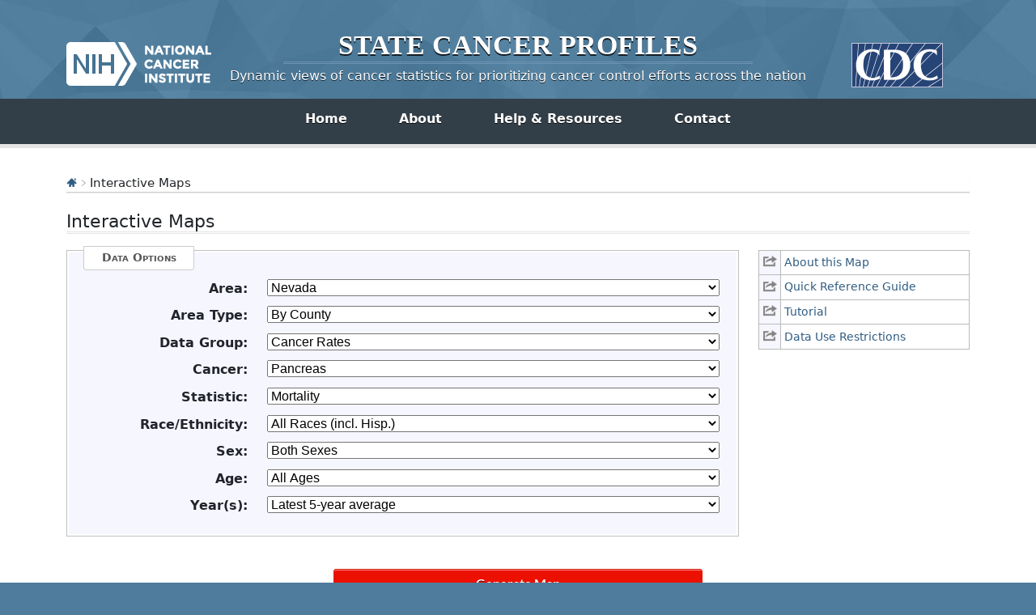

--- FILE ---
content_type: text/html; charset=UTF-8
request_url: https://statecancerprofiles.cancer.gov/map/map.withimage.php?32&county&001&040&00&0&02&0&1&5&0
body_size: 13512
content:
					

<!DOCTYPE HTML>
<html lang="en">
<head>
<!-- Global site tag (gtag.js) - Google Analytics -->
<script async src="https://www.googletagmanager.com/gtag/js?id=UA-112281461-1"></script>
<script>
  window.dataLayer = window.dataLayer || [];
  function gtag(){dataLayer.push(arguments);}
  gtag('js', new Date());
  gtag('config', 'UA-112281461-1');
</script>
<!-- Regular Header -->
<title>Interactive Maps</title>
<meta charset="utf-8">
<meta http-equiv="X-UA-Compatible" content="IE=edge,chrome=1">
<meta name="viewport" content="width=device-width, initial-scale=1" />	
<meta description="Interactive map of demographic data, screening and risk factor data, cancer incidence data, and cancer mortality rates for counties and states on the State Cancer Profiles website by race, sex, and age." />
	
<link rel="stylesheet" href="/bootstrap/css/bootstrap.min.css" />
	
<link rel="icon shortcut" href="/favicon.ico" />
<link rel="stylesheet" href="/s/normalize.css" />
<link rel="stylesheet" href="/s/styles.css" />

<!--[if lt IE 8]><link rel="stylesheet" href="/s/ie.css" /><![endif]-->
<link rel="stylesheet" href="/s/print.css" media="print"/>
<link rel="stylesheet" href="/j/jquery-ui-1.13.2/jquery-ui.min.css" />

<link rel="preload" as="font" href="/fonts/lato-v23-latin-regular.woff2" type="font/woff2" crossorigin="anonymous">
<link rel="preload" as="font" href="/fonts/lato-v23-latin-700.woff2" type="font/woff2" crossorigin="anonymous">
	
<SCRIPT TYPE="text/javascript" LANGUAGE="JavaScript" SRC="/j/scpJavascriptDefines.js"></SCRIPT> 
                            <style>
                                .ui-tooltip {
                                    padding: 5px 10px;
                                    color: black;
                                    border-radius: 20px;
                                    font: bold 14px "Helvetica Neue", Sans-Serif;
                                    background: white;
                                    max-width: 100em;
                                    position: absolute;
                                    box-shadow: 0 0 7px black;
                                }
                            </style>
                            <!-- Matomo -->
<script>
  var _paq = window._paq = window._paq || [];
  /* tracker methods like "setCustomDimension" should be called before "trackPageView" */
  _paq.push(["setDocumentTitle", document.domain + "/" + document.title]);
  _paq.push(["setCookieDomain", "*.statecancerprofiles.cancer.gov"]);
  _paq.push(["disableCookies"]);
  _paq.push(['trackPageView']);
  _paq.push(['enableLinkTracking']);
  (function() {
    var u="//"+window.location.host+"/matomo/";
    _paq.push(['setTrackerUrl', u+'matomo.php']);
    _paq.push(['setSiteId', '15']);
    var d=document, g=d.createElement('script'), s=d.getElementsByTagName('script')[0];
    g.type="text/javascript"; g.async=true; g.defer=true; g.src=u+"matomo.php"; s.parentNode.insertBefore(g,s);
  })();
</script>
<!-- End Matomo Code -->
</head>

<body class="topics">
<div class="header">
	<a id="skip" href="#content">Skip to Main Content</a>
	

	
	<div class="container">                                                                                    <!--MS 12/31/15 update nci logo back to origonal-->
    	<!--MS 08/03/16 MS updated redirect link for cancer.gov-->
    	<a class="left" href="https://www.cancer.gov/" title="Visit the National Cancer Institute"><img src="/i/logo-nci.png" alt="National Cancer Institute Home" /></a>
        <a class="right" href="https://www.cdc.gov" title="Visit the Centers for Disease Control"><img src="/i/logo-cdc.png" alt="Centers for Disease Control and Prevention Home" /></a>
	    <h1><a href="/index.html" title="Return Home"><span>State</span> <span>Cancer</span> <span>Profiles</span></a></h1>
	    <p class="tagline"><a href="/index.html" title="Return Home">Dynamic views of cancer statistics for prioritizing cancer control efforts across the nation</a></p>
    </div>
</div>

<nav role="navigation" class="navbar">
	<div class="container">
		<button class="navbar-toggler" type="button" data-bs-toggle="collapse" data-bs-target="#navbarNav" aria-controls="navbarNav" aria-expanded="false" aria-label="Toggle navigation">
		  Main Menu<span class="navbar-toggler-icon ms-3"></span>
		</button>
		<div class="collapse navbar-collapse justify-content-center" id="navbarNav">
		  <ul class="navbar-nav">
			<li class="nav-item home">
			  <a class="nav-link active" aria-current="page" href="/index.html">Home</a>
			</li>
			<li class="nav-item about">
			  <a class="nav-link" href="/about/">About</a>
			</li>
			<li class="nav-item resources">
			  <a class="nav-link" href="/resources/">Help &amp; Resources</a>
			</li>
			 <li class="nav-item contact">
			  <a class="nav-link" href="/contact/">Contact</a>
			</li>
		  </ul>
    	</div>
	</div>
</nav>				

<div id="content" role="main">
    <div class="container">
		<div class="crumbs">
        	<a href="/index.html"><img src="/i/icn-home.png" alt="Return to Home" /></a> <img src="/i/arrow-crumb.png" alt="" /> Interactive Maps	
        </div>    									
        <h2>Interactive Maps</h2>	
		
<form name="UserForm" method="post" action="map.withimage.php" onsubmit="submitQueryString();return false;">
	<div class="row">
		 <div class="col-md-3 order-md-2">
			<ul class='icn-pop'><li><a href='/help/about/interactive_maps.html' onclick="return !window.open(this.href, 'About This Map', 'width=800, scrollbars=yes, height=500, menubar=0, status=0, toolbar=0, location=0')" title='This link opens in a new window.'><span>About this Map</span></a></li><li><a href='/help/quick_ref/interactive_maps.html' onclick="return !window.open(this.href, 'Quick Reference Guide', 'width=800, scrollbars=yes, height=500, menubar=0, status=0, toolbar=0, location=0')" title='This link opens in a new window.'><span>Quick Reference Guide</span></a></li><li><a href='/help/tutorials/interactive_maps.html' onclick="return !window.open(this.href, 'Tutorial', 'width=800, scrollbars=yes, height=500, menubar=0, status=0, toolbar=0, location=0')" title='This link opens in a new window.'><span>Tutorial</span></a></li><li><a href='/help/data-use.html' onclick="return !window.open(this.href, 'Data Use Restrictions', 'width=800, scrollbars=yes, height=500, menubar=0, status=0, toolbar=0, location=0')" title='This link opens in a new window.'><span>Data Use Restrictions</span></a></li></ul><div id="dexplain1"></div><div id="dexplain2"></div>        </div>
    	<div class="col-md-9 order-md-1">
        	<fieldset>
            	<legend>Data Options</legend>
            	<div class="inputWrap cf">
                    <label for="GeoAreaBox"><strong>Area:</strong></label>
                    <select name="GeoAreaBox" id="GeoAreaBox" onChange="changeAreaType();changeYear();">
                        <script>document.write('<option value="**" SELECTED>' + CHOOSE_BEGINNING + 'choose area' + CHOOSE_END + '</option>');</script>
                        			   <option value="00" >United States
			   <option value="01" >Alabama
			   <option value="02" >Alaska
			   <option value="04" >Arizona
			   <option value="05" >Arkansas
			   <option value="06" >California
			   <option value="08" >Colorado
			   <option value="09" >Connecticut
			   <option value="10" >Delaware
			   <option value="11" >District of Columbia
			   <option value="12" >Florida
			   <option value="13" >Georgia
			   <option value="15" >Hawaii
			   <option value="16" >Idaho
			   <option value="17" >Illinois
			   <option value="18" >Indiana
			   <option value="19" >Iowa
			   <option value="20" >Kansas
			   <option value="21" >Kentucky
			   <option value="22" >Louisiana
			   <option value="23" >Maine
			   <option value="24" >Maryland
			   <option value="25" >Massachusetts
			   <option value="26" >Michigan
			   <option value="27" >Minnesota
			   <option value="28" >Mississippi
			   <option value="29" >Missouri
			   <option value="30" >Montana
			   <option value="31" >Nebraska
			   <option value="32" >Nevada
			   <option value="33" >New Hampshire
			   <option value="34" >New Jersey
			   <option value="35" >New Mexico
			   <option value="36" >New York
			   <option value="37" >North Carolina
			   <option value="38" >North Dakota
			   <option value="39" >Ohio
			   <option value="40" >Oklahoma
			   <option value="41" >Oregon
			   <option value="42" >Pennsylvania
			   <option value="72" >Puerto Rico
			   <option value="44" >Rhode Island
			   <option value="45" >South Carolina
			   <option value="46" >South Dakota
			   <option value="47" >Tennessee
			   <option value="48" >Texas
			   <option value="49" >Utah
			   <option value="50" >Vermont
			   <option value="51" >Virginia
			   <option value="53" >Washington
			   <option value="54" >West Virginia
			   <option value="55" >Wisconsin
			   <option value="56" >Wyoming
                    </select>
                </div>
 								<div class="inputWrap cf">
                    <label for="AreaTypeBox"><strong>Area Type:</strong></label>
                    <select name="AreaTypeBox" id="AreaTypeBox" onChange="changeGeo();changeRace();changeYear();">
                        <script>document.write('<option value="**" SELECTED>' + CHOOSE_BEGINNING + 'choose area type' + CHOOSE_END + '</option>');</script>
                        			   <option value="state" >By State
			   <option value="county" >By County
			   <option value="hsa" >By Health Service Area (HSA)
                    </select>
                </div>
            	<div class="inputWrap cf">
                    <label for="DataGroupBox"><strong>Data Group:</strong></label>
                    <select name="DataGroupBox" id="DataGroupBox" onChange="changeDataGroup();" >
                        <script>document.write('<option value="*" SELECTED>' + CHOOSE_BEGINNING + 'choose data group' + CHOOSE_END + '</option>');</script>
                        			   <option value="1" >Cancer Rates
			   <option value="3" >Demographic Data
			   <option value="2" >Screening & Risk Factors
                    </select>
                </div>
                <div class="inputWrap cf" id="screeningTopic" style="display:none;">
                    <label for="screeningTopicBox"><strong>Topic:</strong></label>
                    <select name="screeningTopicBox" id="screeningTopicBox" onChange="changeRiskTopics();" >
                        <script>document.write('<option value="*" SELECTED>' + CHOOSE_BEGINNING + 'choose topic' + CHOOSE_END + '</option>');</script>
                        			   <option value="alcohol" >Alcohol
			   <option value="colorec" >Colorectal Screening
			   <option value="dietex" >Diet &amp; Exercise
			   <option value="smoke" >Smoking
			   <option value="women" >Women's Health
			   <option value="vaccine" >Vaccines
                    </select>
                </div>
                <div class="inputWrap cf">
                    <label for="CancerBox"><strong><div id="csrf">Cancer:</div></strong></label>
                    <select name="CancerBox" id="CancerBox" onChange="changeDataSource();changeSex();changeAge();" >
                        <script>document.write('<option value="*" SELECTED>' + CHOOSE_BEGINNING + 'choose cancer' + CHOOSE_END + '</option>');</script>
                        			   <option value="001" >All Cancer Sites
			   <option value="071" >Bladder
			   <option value="076" >Brain & ONS
			   <option value="055" >Breast (Female)
			   <option value="400" >Breast (Female in situ)
			   <option value="057" >Cervix
			   <option value="516" >Childhood (Ages <15, All Sites)
			   <option value="515" >Childhood (Ages <20, All Sites)
			   <option value="020" >Colon & Rectum
			   <option value="017" >Esophagus
			   <option value="072" >Kidney & Renal Pelvis
			   <option value="090" >Leukemia
			   <option value="035" >Liver & Bile Duct
			   <option value="047" >Lung & Bronchus
			   <option value="053" >Melanoma of the Skin
			   <option value="086" >Non-Hodgkin Lymphoma
			   <option value="003" >Oral Cavity & Pharynx
			   <option value="061" >Ovary
			   <option value="040" >Pancreas
			   <option value="066" >Prostate
			   <option value="018" >Stomach
			   <option value="080" >Thyroid
			   <option value="058" >Uterus (Corpus & Uterus, NOS)
                    </select>
                </div>
                <div class="inputWrap cf">             
                    <label for="IncdMortBox"><strong><div id="sdt">Statistic:</div></strong></label>
                    <select id="IncdMortBox" name="IncdMortBox" onChange="changeRace();changeSex();changeAge();changeDataSource();changeYear();">
                        <script>document.write('<option value="***" SELECTED>' + CHOOSE_BEGINNING + 'choose data type' + CHOOSE_END + '</option>');</script>
                        			   <option value="01" >Incidence (All Stages)
			   <option value="11" >Incidence (Late Stage)
			   <option value="02" >Mortality
                    </select>
            	</div>
                <div class="inputWrap cf">
                    <label for="RaceBox"><strong>Race/Ethnicity:</strong></label>
                    <select name="RaceBox" id="RaceBox" onChange="changeAge();">
                        <script>document.write('<option value="**" SELECTED>' + CHOOSE_BEGINNING + 'choose race/ethnicity' + CHOOSE_END + '</option>');</script>
                        			   <option value="00" >All Races (incl. Hisp)
			   <option value="01" >White (incl. Hisp)
			   <option value="06" >&nbsp;&nbsp;&nbsp;White Hispanic
			   <option value="07" >&nbsp;&nbsp;&nbsp;White Non-Hispanic
			   <option value="02" >Black (incl. Hisp)
			   <option value="05" >Hispanic (any race)
			   <option value="03" >Amer. Indian / AK Native (incl. Hisp)
			   <option value="04" >Asian / Pacific Islander (incl. Hisp)
			   <option value="14" >Asian only
			   <option value="24" >Native Hawaiian or Other Pacific Islander
			   <option value="28" >Black (Non-Hispanic)
			   <option value="38" >Amer. Indian / AK Native (Non-Hispanic)
			   <option value="47" >Native Hawaiian/other Pacific Islander (Non-Hispanic/Latino)
			   <option value="48" >Asian / Pacific Islander (Non-Hispanic)
			   <option value="49" >Asian (Non-Hispanic/Latino)
                    </select>
            	</div>
                <div class="inputWrap cf">
                    <label for="GenderBox"><strong>Sex:</strong></label>
                    <select name="GenderBox" id="GenderBox" onChange="changeAge();">
                        <script>document.write('<option value="*" SELECTED>' + CHOOSE_BEGINNING + 'choose sex' + CHOOSE_END + '</option>');</script>
                        			   <option value="0" >Both Sexes
			   <option value="1" >Males
			   <option value="2" >Females
                    </select>
                </div>
                <div class="inputWrap cf">
                    <label for="AgeBox"><strong>Age:</strong></label>
                    <select name="AgeBox" id="AgeBox" >
                        <script>document.write('<option value="***" SELECTED>' + CHOOSE_BEGINNING + 'choose age group' + CHOOSE_END + '</option>');</script>
                        			   <option value="001" >All Ages
			   <option value="009" ><50
			   <option value="136" >50+
			   <option value="006" ><65
			   <option value="157" >65+
                    </select>
                </div>
                <div class="inputWrap cf">
                    <label for="YearBox"><strong>Year(s):</strong></label>
                    <select name="YearBox" id="YearBox">
                        <script>document.write('<option value="*" SELECTED>' + CHOOSE_BEGINNING + 'choose year range' + CHOOSE_END + '</option>');</script>
                        			   <option value="0" >Latest 5-year average
			   <option value="1" >Latest single year (US by state)
                    </select>
                </div>
            </fieldset>
        </div>
        
    </div>
	<div class="row">
        <!-- I couldn't really comment this out because of the php, 
        so if you need the map options section back you'll have to go to a different branch.
        Sorry. -->
                    
		<input type="submit" class="btnRed generate mt-4" value="Generate Map">
        	
    </div>
</form>
<noscript>
	<p>Please note that not all combinations of parameters will produce results. <a href="/datanotavailable.html">Click here for details.</a></p>
</noscript>
<hr/><a name=skipnav></a><ul id='results' class='extras-list cf'><li><a id='link-data-table' class =' icn icn-table ' href='/deathrates/index.php?stateFIPS=32&areatype=county&cancer=040&race=00&sex=0&age=001&year=0&type=death&sortVariableName=rate&sortOrder=desc#results' >Make Table</a></li><li><a class =' icn icn-export ' href='/deathrates/index.php?stateFIPS=32&areatype=county&cancer=040&race=00&sex=0&age=001&year=0&type=death&sortVariableName=rate&sortOrder=desc&output=1' >Export Data</a></li><li><a class =' icn icn-interpret ' href='/deathrates/index.php?stateFIPS=32&areatype=county&cancer=040&race=00&sex=0&age=001&year=0&type=death&sortVariableName=rate&sortOrder=desc&output=2' >Interpret</a></li><li><a id='link-save-map' class='icn icn-save' href='javascript:void(0);' onclick='exportPNG();'>Save Map</a></li></ul> 
<div class='actionNotesFullOutline'><p><strong>Tip:</strong> 
Hover on a county to see its rate (and 95% C.I.).</p></div><div class='row overflow-auto'><div id='amcharts-map-small-screen-message'>This map is best viewed on larger screens. Please see the <a id='amcharts-map-small-screen-message__table-link' href=''>Make Table</a> instead.</div><div id='amcharts-map'></div><div id='amcharts-map-footnotes'></div></div>				
    </div>
</div>

	    
	<div class="footer" role="contentinfo">
	<div class="ftr-top">
        <ul class="container">
        	<li><a href="/">Site Home</a></li>
            <li><a href="https://www.cancer.gov/policies/disclaimer">Policies</a></li>
            <li><a href="https://www.cancer.gov/policies/accessibility">Accessibility</a></li>
            <li><a href="https://www.cancer.gov/policies/foia">FOIA</a></li>
            <li><a href="https://www.hhs.gov/vulnerability-disclosure-policy/index.html">HHS Vulnerability Disclosure</a></li>
            <li><a href="/contact/">Contact Us</a></li>
        </ul>
    </div>
    
    <div class="container">
	    <p class="divisions"><a href="https://www.hhs.gov/">U.S. Department of Health and Human Services</a>  |  <a href="https://www.nih.gov/">National Institutes of Health</a>  |  <a href="https://www.cancer.gov/">National Cancer Institute</a>  |  <a href="https://www.usa.gov/">USA.gov</a></p>
	    <p>NIH... Turning Discovery Into Health<sup>&reg;</sup></p>
    </div>
</div>
<script src="/j/jquery-3.6.0.min.js"></script>
<script src="/j/jquery.rwdImageMaps.js"></script>
<script src="/j/jquery-ui-1.13.2/jquery-ui.min.js"></script>
<script type="text/javascript" src="/j/freeze-table.min.js"></script>
<script>
   $(".table-head-only").freezeTable({
  'freezeColumn': false,
});
</script>
	
<script>
  // Resolve name collision between jQuery UI and Twitter Bootstrap
  $.widget.bridge('uitooltip', $.ui.tooltip);
</script>	
		
	
<script src="/bootstrap/js/bootstrap.min.js"></script>
	
<script>
	// initialize new tooltip 
	$('#ImgMap').uitooltip({ track: true, show:false });
	$('img.map[name="MapImage"]').uitooltip({ track: true, show:false });		
</script>	
	
<script src="/j/general.js"></script>
		
<!--script src="/j/NiceScale.js"></script-->
<script src="/j/domain_whitelist.js"></script>
	
 <script>
                            $(function() {
                                $( 'img.map[name="MapImage"]' ).tooltip({ track: true, show:false });
                                $( "#ImgMap" ).tooltip({ track: true, show:false });
								$('img.map[name="MapImage"]').rwdImageMaps();
								
							});	
                        </script><script src="ListBoxFunctions.js"></script><script src="/j/constants.js"></script><script src="/j/debounce.js"></script><script src="/j/d3/d3-7.8.5.min.js"></script><script src="/j/d3/d3-array-3.2.4.min.js"></script><script src="/j/d3/d3-geo-3.1.0.min.js"></script><script src="/j/d3/d3-geo-projection-4.0.0.min.js"></script><script src="/j/amcharts_5/5.9.13/index.js"></script><script src="/j/amcharts_5/5.9.13/map.js"></script><script src="/j/amcharts_5/5.9.13/plugins/exporting.js"></script><script src="/j/amcharts_5/5.9.13/themes/Animated.js"></script><script src="/j/amcharts_5/5.9.13/themes/Responsive.js"></script><script src="/j/amcharts_5_charts/AMChart.js"></script><script src="/j/amcharts_5_charts/AmchartsMap.js"></script>  <script>
    var debug_dump_chart_to_console = false;

    var return_object_json = null;
    var geodata = null;
    var map_object = null;
    var data_table_link = '';

    $(document).ready(function() {
        UpdateSelected();
        changeGeo();

        data_table_link = document.getElementById('link-data-table').href;

        am5.ready(function() {
            return_object_json = {"reportTitle":["Death Rates for Nevada by County","","Pancreas, 2018-2022","","All Races (includes Hispanic), Both Sexes, All Ages"],"footnotes":"Created by statecancerprofiles.cancer.gov on 01\/21\/2026 7:41 am.<BR><BR><a href='https:\/\/www.cdc.gov\/national-program-cancer-registries\/contact\/index.html'  title='link to external State Cancer Registries'>State Cancer Registries<\/a> may provide more current or more local data.<BR>&dagger; Death data provided by the <a href='https:\/\/www.cdc.gov\/nchs\/nvss.htm' >National Vital Statistics System<\/a> public use data file.  Death rates calculated by the National Cancer Institute using <a href='https:\/\/seer.cancer.gov\/seerstat\/' >SEER*Stat<\/a>.  Death rates are age-adjusted to the <a href='http:\/\/www.seer.cancer.gov\/stdpopulations\/stdpop.19ages.html' >2000 US standard population<\/a> (19 age groups: <1, 1-4, 5-9, ... , 80-84, 85+).  Population counts for denominators are based on Census populations as modified by NCI.<BR> The <a href='https:\/\/seer.cancer.gov\/popdata\/' >US Population Data<\/a> File is used with mortality data.<BR><BR>* Data has been <a href='\/suppressed.html' target='_new'>suppressed<\/a> to ensure confidentiality and stability of rate estimates.  Counts are suppressed if fewer than 16 records were reported in a specific area-sex-race category. If an average count of 3 is shown, the total number of cases for the time period is 16 or more which exceeds suppression threshold (but is rounded to 3).<BR><BR>Data for United States does not include Puerto Rico.<BR>","state_and_us_legend_text":[],"legendArray":[{"name":"Age-Adjusted"},{"name":"Annual Death Rate"},{"name":"(Deaths per 100,000)"},{"name":"8.9 to 9.2","color":"#2c7bb6","stroke":"#000000","strokeWidth":0.1},{"name":">9.2 to 9.4","color":"#abd9e9","stroke":"#000000","strokeWidth":0.1},{"name":">9.4 to 11.0","color":"#ffffbf","stroke":"#000000","strokeWidth":0.1},{"name":">11.0 to 12.8","color":"#fdae61","stroke":"#000000","strokeWidth":0.1},{"name":">12.8 to 16.6","color":"#d7191c","stroke":"#000000","strokeWidth":0.1},{"name":"Suppressed","fill":"SUPPRESSED_COLOR","color":"SUPPRESSED_COLOR","stroke":"#000000","strokeWidth":0.1}],"suppressedData":[{"sortorder":"1","name":"Esmeralda County","shortname":"Esmeralda","id":"32009","rucode":"9","ruralurban":"Rural","fullfips":"32009","areaname":"Esmeralda County","rate":"*","count":"<center><font color=gray>3 or fewer<\/font><\/center>","rateperiod":"2018-2022","recentaapc":"<center><font color=gray>*<\/font><\/center>","recentaapc_to_sort":"0.0","cirank":"*","cirank_plain":"*","cirank_lower":"*","cirank_upper":"*","value":"-9.000000000","lci_trend":"0.0","uci_trend":"0.0","cellflag_trend":"1","count_trend":null,"cell_flag_symbol":"1","mettarget":"***","recenttrend":"<center><font color=gray>*<\/font><\/center>","flag":"3","rate_in":"*","lci":"*","uci":"*","cellflag":"1","rateperiodcode":"1822","pop":"3687","stars":"*","namenote":"","numyears":5,"namelink":"","show_rate":false,"show_trend":0,"formattedValue":"*","maptip":"Esmeralda County 2018-2022<BR>data suppressed due to insufficient counts","polygonSettings":{"fill":"SUPPRESSED_COLOR","stroke":"#000000","strokeWidth":"0.25"}},{"sortorder":"1","name":"Eureka County","shortname":"Eureka","id":"32011","rucode":"9","ruralurban":"Rural","fullfips":"32011","areaname":"Eureka County","rate":"*","count":"<center><font color=gray>3 or fewer<\/font><\/center>","rateperiod":"2018-2022","recentaapc":"<center><font color=gray>*<\/font><\/center>","recentaapc_to_sort":"0.0","cirank":"*","cirank_plain":"*","cirank_lower":"*","cirank_upper":"*","value":"-9.000000000","lci_trend":"0.0","uci_trend":"0.0","cellflag_trend":"1","count_trend":null,"cell_flag_symbol":"1","mettarget":"***","recenttrend":"<center><font color=gray>*<\/font><\/center>","flag":"3","rate_in":"*","lci":"*","uci":"*","cellflag":"1","rateperiodcode":"1822","pop":"9385","stars":"*","namenote":"","numyears":5,"namelink":"","show_rate":false,"show_trend":0,"formattedValue":"*","maptip":"Eureka County 2018-2022<BR>data suppressed due to insufficient counts","polygonSettings":{"fill":"SUPPRESSED_COLOR","stroke":"#000000","strokeWidth":"0.25"}},{"sortorder":"1","name":"Humboldt County","shortname":"Humboldt","id":"32013","rucode":"7","ruralurban":"Rural","fullfips":"32013","areaname":"Humboldt County","rate":"*","count":"<center><font color=gray>3 or fewer<\/font><\/center>","rateperiod":"2018-2022","recentaapc":"<center><font color=gray>*<\/font><\/center>","recentaapc_to_sort":"0.0","cirank":"*","cirank_plain":"*","cirank_lower":"*","cirank_upper":"*","value":"-9.000000000","lci_trend":"0.0","uci_trend":"0.0","cellflag_trend":"1","count_trend":null,"cell_flag_symbol":"1","mettarget":"***","recenttrend":"<center><font color=gray>*<\/font><\/center>","flag":"3","rate_in":"*","lci":"*","uci":"*","cellflag":"1","rateperiodcode":"1822","pop":"86376","stars":"*","namenote":"","numyears":5,"namelink":"","show_rate":false,"show_trend":0,"formattedValue":"*","maptip":"Humboldt County 2018-2022<BR>data suppressed due to insufficient counts","polygonSettings":{"fill":"SUPPRESSED_COLOR","stroke":"#000000","strokeWidth":"0.25"}},{"sortorder":"1","name":"Lander County","shortname":"Lander","id":"32015","rucode":"9","ruralurban":"Rural","fullfips":"32015","areaname":"Lander County","rate":"*","count":"<center><font color=gray>3 or fewer<\/font><\/center>","rateperiod":"2018-2022","recentaapc":"<center><font color=gray>*<\/font><\/center>","recentaapc_to_sort":"0.0","cirank":"*","cirank_plain":"*","cirank_lower":"*","cirank_upper":"*","value":"-9.000000000","lci_trend":"0.0","uci_trend":"0.0","cellflag_trend":"1","count_trend":null,"cell_flag_symbol":"1","mettarget":"***","recenttrend":"<center><font color=gray>*<\/font><\/center>","flag":"3","rate_in":"*","lci":"*","uci":"*","cellflag":"1","rateperiodcode":"1822","pop":"28647","stars":"*","namenote":"","numyears":5,"namelink":"","show_rate":false,"show_trend":0,"formattedValue":"*","maptip":"Lander County 2018-2022<BR>data suppressed due to insufficient counts","polygonSettings":{"fill":"SUPPRESSED_COLOR","stroke":"#000000","strokeWidth":"0.25"}},{"sortorder":"1","name":"Lincoln County","shortname":"Lincoln","id":"32017","rucode":"8","ruralurban":"Rural","fullfips":"32017","areaname":"Lincoln County","rate":"*","count":"<center><font color=gray>3 or fewer<\/font><\/center>","rateperiod":"2018-2022","recentaapc":"<center><font color=gray>*<\/font><\/center>","recentaapc_to_sort":"0.0","cirank":"*","cirank_plain":"*","cirank_lower":"*","cirank_upper":"*","value":"-9.000000000","lci_trend":"0.0","uci_trend":"0.0","cellflag_trend":"1","count_trend":null,"cell_flag_symbol":"1","mettarget":"***","recenttrend":"<center><font color=gray>*<\/font><\/center>","flag":"3","rate_in":"*","lci":"*","uci":"*","cellflag":"1","rateperiodcode":"1822","pop":"22633","stars":"*","namenote":"","numyears":5,"namelink":"","show_rate":false,"show_trend":0,"formattedValue":"*","maptip":"Lincoln County 2018-2022<BR>data suppressed due to insufficient counts","polygonSettings":{"fill":"SUPPRESSED_COLOR","stroke":"#000000","strokeWidth":"0.25"}},{"sortorder":"1","name":"Mineral County","shortname":"Mineral","id":"32021","rucode":"8","ruralurban":"Rural","fullfips":"32021","areaname":"Mineral County","rate":"*","count":"<center><font color=gray>3 or fewer<\/font><\/center>","rateperiod":"2018-2022","recentaapc":"<center><font color=gray>*<\/font><\/center>","recentaapc_to_sort":"0.0","cirank":"*","cirank_plain":"*","cirank_lower":"*","cirank_upper":"*","value":"-9.000000000","lci_trend":"0.0","uci_trend":"0.0","cellflag_trend":"1","count_trend":null,"cell_flag_symbol":"1","mettarget":"***","recenttrend":"<center><font color=gray>*<\/font><\/center>","flag":"3","rate_in":"*","lci":"*","uci":"*","cellflag":"1","rateperiodcode":"1822","pop":"22893","stars":"*","namenote":"","numyears":5,"namelink":"","show_rate":false,"show_trend":0,"formattedValue":"*","maptip":"Mineral County 2018-2022<BR>data suppressed due to insufficient counts","polygonSettings":{"fill":"SUPPRESSED_COLOR","stroke":"#000000","strokeWidth":"0.25"}},{"sortorder":"1","name":"Pershing County","shortname":"Pershing","id":"32027","rucode":"8","ruralurban":"Rural","fullfips":"32027","areaname":"Pershing County","rate":"*","count":"<center><font color=gray>3 or fewer<\/font><\/center>","rateperiod":"2018-2022","recentaapc":"<center><font color=gray>*<\/font><\/center>","recentaapc_to_sort":"0.0","cirank":"*","cirank_plain":"*","cirank_lower":"*","cirank_upper":"*","value":"-9.000000000","lci_trend":"0.0","uci_trend":"0.0","cellflag_trend":"1","count_trend":null,"cell_flag_symbol":"1","mettarget":"***","recenttrend":"<center><font color=gray>*<\/font><\/center>","flag":"3","rate_in":"*","lci":"*","uci":"*","cellflag":"1","rateperiodcode":"1822","pop":"33020","stars":"*","namenote":"","numyears":5,"namelink":"","show_rate":false,"show_trend":0,"formattedValue":"*","maptip":"Pershing County 2018-2022<BR>data suppressed due to insufficient counts","polygonSettings":{"fill":"SUPPRESSED_COLOR","stroke":"#000000","strokeWidth":"0.25"}},{"sortorder":"1","name":"Storey County","shortname":"Storey","id":"32029","rucode":"2","ruralurban":"Urban","fullfips":"32029","areaname":"Storey County","rate":"*","count":"<center><font color=gray>3 or fewer<\/font><\/center>","rateperiod":"2018-2022","recentaapc":"<center><font color=gray>*<\/font><\/center>","recentaapc_to_sort":"0.0","cirank":"*","cirank_plain":"*","cirank_lower":"*","cirank_upper":"*","value":"-9.000000000","lci_trend":"0.0","uci_trend":"0.0","cellflag_trend":"1","count_trend":null,"cell_flag_symbol":"1","mettarget":"***","recenttrend":"<center><font color=gray>*<\/font><\/center>","flag":"3","rate_in":"*","lci":"*","uci":"*","cellflag":"1","rateperiodcode":"1822","pop":"20461","stars":"*","namenote":"","numyears":5,"namelink":"","show_rate":false,"show_trend":0,"formattedValue":"*","maptip":"Storey County 2018-2022<BR>data suppressed due to insufficient counts","polygonSettings":{"fill":"SUPPRESSED_COLOR","stroke":"#000000","strokeWidth":"0.25"}},{"sortorder":"1","name":"White Pine County","shortname":"White Pine","id":"32033","rucode":"9","ruralurban":"Rural","fullfips":"32033","areaname":"White Pine County","rate":"*","count":"<center><font color=gray>3 or fewer<\/font><\/center>","rateperiod":"2018-2022","recentaapc":"<center><font color=gray>*<\/font><\/center>","recentaapc_to_sort":"0.0","cirank":"*","cirank_plain":"*","cirank_lower":"*","cirank_upper":"*","value":"-9.000000000","lci_trend":"0.0","uci_trend":"0.0","cellflag_trend":"1","count_trend":null,"cell_flag_symbol":"1","mettarget":"***","recenttrend":"<center><font color=gray>*<\/font><\/center>","flag":"3","rate_in":"*","lci":"*","uci":"*","cellflag":"1","rateperiodcode":"1822","pop":"45051","stars":"*","namenote":"","numyears":5,"namelink":"","show_rate":false,"show_trend":0,"formattedValue":"*","maptip":"White Pine County 2018-2022<BR>data suppressed due to insufficient counts","polygonSettings":{"fill":"SUPPRESSED_COLOR","stroke":"#000000","strokeWidth":"0.25"}}],"reportData":[{"rate":"16.6 (12.9, 21.2)","name":"Carson City","shortname":"Carson City","id":"32510","rucode":"3","ruralurban":"Urban","fullfips":"32510","areaname":"Carson City","count":"15","rateperiod":"2018-2022","recentaapc":"1.0 (-0.4, 2.9)","recentaapc_to_sort":"1.0","cirank":"1 (1, 2)","cirank_plain":1,"cirank_lower":"1","cirank_upper":"2","value":"16.616479390","lci_trend":"-0.4","uci_trend":"2.9","cellflag_trend":"0","count_trend":"73","cell_flag_symbol":"0","mettarget":"***","recenttrend":"<span class='stable'> stable<\/span> <img src='\/i\/bArrow.gif' alt='stable trend'>","flag":"3","rate_in":"16.6","lci":"12.9","uci":"21.2","cellflag":"0","rateperiodcode":"1822","pop":"291376","stars":"0","sortorder":"0","namenote":"","numyears":5,"namelink":"","show_rate":true,"show_trend":true,"formattedValue":"16.6 (12.9, 21.2)","maptip":"Carson City 2018-2022<BR>16.6 (12.9, 21.2) Rate","color":"#d7191c","polygonSettings":{"fill":"#d7191c","stroke":"#000000","strokeWidth":"0.25"}},{"rate":"12.8 (7.9, 19.8)","name":"Churchill County","shortname":"Churchill","id":"32001","rucode":"6","ruralurban":"Rural","fullfips":"32001","areaname":"Churchill County","count":"5","rateperiod":"2018-2022","recentaapc":"<center><font color=gray>*<\/font><\/center>","recentaapc_to_sort":"0.0","cirank":"2 (1, 8)","cirank_plain":2,"cirank_lower":"1","cirank_upper":"8","value":"12.752238380","lci_trend":"0.0","uci_trend":"0.0","cellflag_trend":1,"count_trend":null,"cell_flag_symbol":"0","mettarget":"***","recenttrend":"<center><font color=gray>*<\/font><\/center>","flag":"3","rate_in":"12.8","lci":"7.9","uci":"19.8","cellflag":"0","rateperiodcode":"1822","pop":"127148","stars":"0","sortorder":"0","namenote":"","numyears":5,"namelink":"","show_rate":true,"show_trend":0,"formattedValue":"12.8 (7.9, 19.8)","maptip":"Churchill County 2018-2022<BR>12.8 (7.9, 19.8) Rate","color":"#fdae61","polygonSettings":{"fill":"#fdae61","stroke":"#000000","strokeWidth":"0.25"}},{"rate":"11.9 (8.9, 15.8)","name":"Lyon County","shortname":"Lyon","id":"32019","rucode":"2","ruralurban":"Urban","fullfips":"32019","areaname":"Lyon County","count":"11","rateperiod":"2018-2022","recentaapc":"<center><font color=gray>*<\/font><\/center>","recentaapc_to_sort":"0.0","cirank":"3 (1, 7)","cirank_plain":3,"cirank_lower":"1","cirank_upper":"7","value":"11.919133140","lci_trend":"0.0","uci_trend":"0.0","cellflag_trend":1,"count_trend":null,"cell_flag_symbol":"0","mettarget":"***","recenttrend":"<center><font color=gray>*<\/font><\/center>","flag":"3","rate_in":"11.9","lci":"8.9","uci":"15.8","cellflag":"0","rateperiodcode":"1822","pop":"297253","stars":"0","sortorder":"0","namenote":"","numyears":5,"namelink":"","show_rate":true,"show_trend":0,"formattedValue":"11.9 (8.9, 15.8)","maptip":"Lyon County 2018-2022<BR>11.9 (8.9, 15.8) Rate","color":"#fdae61","polygonSettings":{"fill":"#fdae61","stroke":"#000000","strokeWidth":"0.25"}},{"rate":"11.0 (10.4, 11.6)","name":"Clark County","shortname":"Clark","id":"32003","rucode":"1","ruralurban":"Urban","fullfips":"32003","areaname":"Clark County","count":"285","rateperiod":"2018-2022","recentaapc":"0.1 (-1.4, 1.8)","recentaapc_to_sort":"0.1","cirank":"4 (2, 6)","cirank_plain":4,"cirank_lower":"2","cirank_upper":"6","value":"11.008397300","lci_trend":"-1.4","uci_trend":"1.8","cellflag_trend":"0","count_trend":"1425","cell_flag_symbol":"0","mettarget":"***","recenttrend":"<span class='stable'> stable<\/span> <img src='\/i\/bArrow.gif' alt='stable trend'>","flag":"3","rate_in":"11.0","lci":"10.4","uci":"11.6","cellflag":"0","rateperiodcode":"1822","pop":"11325185","stars":"0","sortorder":"0","namenote":"","numyears":5,"namelink":"","show_rate":true,"show_trend":true,"formattedValue":"11.0 (10.4, 11.6)","maptip":"Clark County 2018-2022<BR>11.0 (10.4, 11.6) Rate","color":"#ffffbf","polygonSettings":{"fill":"#ffffbf","stroke":"#000000","strokeWidth":"0.25"}},{"rate":"10.2 (9.1, 11.5)","name":"Washoe County","shortname":"Washoe","id":"32031","rucode":"2","ruralurban":"Urban","fullfips":"32031","areaname":"Washoe County","count":"62","rateperiod":"2018-2022","recentaapc":"-0.1 (-0.7, 0.6)","recentaapc_to_sort":"-0.1","cirank":"5 (3, 8)","cirank_plain":5,"cirank_lower":"3","cirank_upper":"8","value":"10.207707580","lci_trend":"-0.7","uci_trend":"0.6","cellflag_trend":"0","count_trend":"309","cell_flag_symbol":"0","mettarget":"***","recenttrend":"<span class='stable'> stable<\/span> <img src='\/i\/bArrow.gif' alt='stable trend'>","flag":"3","rate_in":"10.2","lci":"9.1","uci":"11.5","cellflag":"0","rateperiodcode":"1822","pop":"2433300","stars":"0","sortorder":"0","namenote":"","numyears":5,"namelink":"","show_rate":true,"show_trend":true,"formattedValue":"10.2 (9.1, 11.5)","maptip":"Washoe County 2018-2022<BR>10.2 (9.1, 11.5) Rate","color":"#ffffbf","polygonSettings":{"fill":"#ffffbf","stroke":"#000000","strokeWidth":"0.25"}},{"rate":"9.4 (6.9, 12.8)","name":"Nye County","shortname":"Nye","id":"32023","rucode":"4","ruralurban":"Rural","fullfips":"32023","areaname":"Nye County","count":"10","rateperiod":"2018-2022","recentaapc":"0.3 (-1.3, 2.7)","recentaapc_to_sort":"0.3","cirank":"6 (2, 8)","cirank_plain":6,"cirank_lower":"2","cirank_upper":"8","value":"9.396728350","lci_trend":"-1.3","uci_trend":"2.7","cellflag_trend":"0","count_trend":"52","cell_flag_symbol":"0","mettarget":"***","recenttrend":"<span class='stable'> stable<\/span> <img src='\/i\/bArrow.gif' alt='stable trend'>","flag":"3","rate_in":"9.4","lci":"6.9","uci":"12.8","cellflag":"0","rateperiodcode":"1822","pop":"258631","stars":"0","sortorder":"0","namenote":"","numyears":5,"namelink":"","show_rate":true,"show_trend":true,"formattedValue":"9.4 (6.9, 12.8)","maptip":"Nye County 2018-2022<BR>9.4 (6.9, 12.8) Rate","color":"#abd9e9","polygonSettings":{"fill":"#abd9e9","stroke":"#000000","strokeWidth":"0.25"}},{"rate":"9.2 (6.8, 12.8)","name":"Douglas County","shortname":"Douglas","id":"32005","rucode":"4","ruralurban":"Rural","fullfips":"32005","areaname":"Douglas County","count":"10","rateperiod":"2018-2022","recentaapc":"<center><font color=gray>*<\/font><\/center>","recentaapc_to_sort":"0.0","cirank":"7 (3, 8)","cirank_plain":7,"cirank_lower":"3","cirank_upper":"8","value":"9.240184090","lci_trend":"0.0","uci_trend":"0.0","cellflag_trend":1,"count_trend":null,"cell_flag_symbol":"0","mettarget":"***","recenttrend":"<center><font color=gray>*<\/font><\/center>","flag":"3","rate_in":"9.2","lci":"6.8","uci":"12.8","cellflag":"0","rateperiodcode":"1822","pop":"247335","stars":"0","sortorder":"0","namenote":"","numyears":5,"namelink":"","show_rate":true,"show_trend":0,"formattedValue":"9.2 (6.8, 12.8)","maptip":"Douglas County 2018-2022<BR>9.2 (6.8, 12.8) Rate","color":"#2c7bb6","polygonSettings":{"fill":"#2c7bb6","stroke":"#000000","strokeWidth":"0.25"}},{"rate":"8.9 (5.6, 13.4)","name":"Elko County","shortname":"Elko","id":"32007","rucode":"5","ruralurban":"Rural","fullfips":"32007","areaname":"Elko County","count":"5","rateperiod":"2018-2022","recentaapc":"<center><font color=gray>*<\/font><\/center>","recentaapc_to_sort":"0.0","cirank":"8 (2, 8)","cirank_plain":8,"cirank_lower":"2","cirank_upper":"8","value":"8.889052060","lci_trend":"0.0","uci_trend":"0.0","cellflag_trend":1,"count_trend":null,"cell_flag_symbol":"0","mettarget":"***","recenttrend":"<center><font color=gray>*<\/font><\/center>","flag":"3","rate_in":"8.9","lci":"5.6","uci":"13.4","cellflag":"0","rateperiodcode":"1822","pop":"268097","stars":"0","sortorder":"0","namenote":"","numyears":5,"namelink":"","show_rate":true,"show_trend":0,"formattedValue":"8.9 (5.6, 13.4)","maptip":"Elko County 2018-2022<BR>8.9 (5.6, 13.4) Rate","color":"#2c7bb6","polygonSettings":{"fill":"#2c7bb6","stroke":"#000000","strokeWidth":"0.25"}}],"beigeData":[{"shortname":"Nevada (State)","id":"32000","rucode":null,"ruralurban":"N\/A","fullfips":"32000","name":"Nevada","areaname":"Nevada","rate":"10.9 (10.5, 11.4)","count":"411","rateperiod":"2018-2022","recentaapc":"0.1 (-0.2, 0.3)","recentaapc_to_sort":"0.1","cirank":"N\/A","cirank_plain":"N\/A","cirank_lower":"13","cirank_upper":"48","value":"10.936489570","lci_trend":"-0.2","uci_trend":"0.3","cellflag_trend":"0","count_trend":"2055","cell_flag_symbol":"0","mettarget":"***","recenttrend":"<span class='stable'> <a href=\/historicaltrend\/index.php?0&9932&999&7599&001&040&00&0&0&0&2&1&1&1#results >stable<\/a><\/span> <img src='\/i\/bArrow.gif' alt='stable trend'>","flag":"1","rate_in":"10.9","lci":"10.5","uci":"11.4","cellflag":"0","rateperiodcode":"1822","pop":"15520478","stars":"0","sortorder":"0","namenote":"","numyears":5,"namelink":"","show_rate":true,"show_trend":true,"formattedValue":"10.9 (10.5, 11.4)","maptip":"Nevada 2018-2022<BR>10.9 (10.5, 11.4) Rate"},{"shortname":"United States","id":"00000","rucode":null,"ruralurban":"N\/A","fullfips":"00000","name":"United States","areaname":"United States","rate":"11.2 (11.1, 11.2)","count":"46,760","rateperiod":"2018-2022","recentaapc":"0.3 (0.2, 0.3)","recentaapc_to_sort":"0.3","cirank":"N\/A","cirank_plain":"N\/A","cirank_lower":"N\/A","cirank_upper":"N\/A","value":"11.171331890","lci_trend":"0.2","uci_trend":"0.3","cellflag_trend":"0","count_trend":"233734","cell_flag_symbol":"0","mettarget":"***","recenttrend":"<span class='rising'> <a href=\/historicaltrend\/index.php?0&9900&999&7599&001&040&00&0&0&0&2&1&1&1#results >rising<\/a><\/span> <img src='\/i\/rArrow_up.gif' alt='rising trend'>","flag":"1","rate_in":"11.2","lci":"11.1","uci":"11.2","cellflag":"0","rateperiodcode":"1822","pop":"1655578564","stars":"0","sortorder":"0","namenote":"","numyears":5,"namelink":"\/deathrates\/index.php?stateFIPS=00&areatype=state&age=001&cancer=040&race=00&sex=0&year=0&sortVariableName=rate&sortOrder=default#results","show_rate":true,"show_trend":true,"formattedValue":"11.2 (11.1, 11.2)","maptip":"United States 2018-2022<BR>11.2 (11.1, 11.2) Rate"}],"map_footnotes":"Created by statecancerprofiles.cancer.gov on 01\/21\/2026 7:41 am.<BR><BR><a href='https:\/\/www.cdc.gov\/national-program-cancer-registries\/contact\/index.html'  title='link to external State Cancer Registries'>State Cancer Registries<\/a> may provide more current or more local data.<BR>&dagger; Death data provided by the <a href='https:\/\/www.cdc.gov\/nchs\/nvss.htm' >National Vital Statistics System<\/a> public use data file.  Death rates calculated by the National Cancer Institute using <a href='https:\/\/seer.cancer.gov\/seerstat\/' >SEER*Stat<\/a>.  Death rates are age-adjusted to the <a href='http:\/\/www.seer.cancer.gov\/stdpopulations\/stdpop.19ages.html' >2000 US standard population<\/a> (19 age groups: <1, 1-4, 5-9, ... , 80-84, 85+).  Population counts for denominators are based on Census populations as modified by NCI.<BR> The <a href='https:\/\/seer.cancer.gov\/popdata\/' >US Population Data<\/a> File is used with mortality data.<BR><BR>* Data has been <a href='\/suppressed.html' target='_new'>suppressed<\/a> to ensure confidentiality and stability of rate estimates.  Counts are suppressed if fewer than 16 records were reported in a specific area-sex-race category. If an average count of 3 is shown, the total number of cases for the time period is 16 or more which exceeds suppression threshold (but is rounded to 3).<BR><BR>Data for United States does not include Puerto Rico.<BR>","drill_down_statefips":[],"geodata":"{\r\n  \"projection\": \"d3.geoTransverseMercator\",\r\n  \"rotation_x\": \"116 + 40 \/ 60\",\r\n  \"rotation_y\": \"   34 - 45 \/ 60\",\r\n  \"geojson\": {\r\n    \"type\": \"FeatureCollection\",\r\n    \"features\": [\r\n      {\r\n        \"type\": \"Feature\",\r\n        \"geometry\": {\r\n          \"type\": \"Polygon\",\r\n          \"coordinates\": [\r\n            [\r\n              [-119.324, 41.994],\r\n              [-119.327, 41.857],\r\n              [-119.327, 41.59],\r\n              [-119.305, 41.415],\r\n              [-119.304, 41.306],\r\n              [-119.314, 41.259],\r\n              [-119.331, 41.235],\r\n              [-119.331, 41.04],\r\n              [-119.33, 40.96],\r\n              [-119.31, 40.96],\r\n              [-118.787, 40.961],\r\n              [-118.787, 40.856],\r\n              [-117.644, 40.858],\r\n              [-117.644, 40.684],\r\n              [-117.309, 40.684],\r\n              [-117.301, 40.682],\r\n              [-117.3, 40.676],\r\n              [-117.301, 40.526],\r\n              [-117.247, 40.642],\r\n              [-117.019, 40.643],\r\n              [-117.018, 41],\r\n              [-117.018, 41.999],\r\n              [-117.026, 42],\r\n              [-118.197, 41.997],\r\n              [-118.777, 41.993],\r\n              [-119.324, 41.994]\r\n            ]\r\n          ]\r\n        },\r\n        \"properties\": {\r\n          \"objectid_1\": 2696,\r\n          \"fips\": \"32013\",\r\n          \"state_name\": \"Nevada\",\r\n          \"cnty_name\": \"Humboldt\",\r\n          \"state_fips\": \"32\",\r\n          \"cnty_fips\": \"013\",\r\n          \"state_ab\": \"NV\",\r\n          \"x_centroid\": -1817896.31669,\r\n          \"y_centroid\": 650219.42531191,\r\n          \"census_reg\": \"WEST\",\r\n          \"census_div\": \"Mountain\",\r\n          \"shapefile_\": 2696,\r\n          \"st_length_\": 709028.823182,\r\n          \"shapefile1\": 2656,\r\n          \"county_ry\": 2020\r\n        },\r\n        \"id\": \"32013\"\r\n      },\r\n      {\r\n        \"type\": \"Feature\",\r\n        \"geometry\": {\r\n          \"type\": \"Polygon\",\r\n          \"coordinates\": [\r\n            [\r\n              [-119.36, 41.994],\r\n              [-119.999, 41.995],\r\n              [-120, 41.184],\r\n              [-119.999, 40.866],\r\n              [-119.996, 40.5],\r\n              [-119.996, 40.321],\r\n              [-119.996, 40.264],\r\n              [-119.996, 40.262],\r\n              [-119.997, 40.072],\r\n              [-120.001, 39.781],\r\n              [-120.001, 39.722],\r\n              [-120.003, 39.445],\r\n              [-120.005, 39.316],\r\n              [-120.005, 39.166],\r\n              [-119.713, 39.251],\r\n              [-119.659, 39.332],\r\n              [-119.655, 39.447],\r\n              [-119.676, 39.472],\r\n              [-119.688, 39.52],\r\n              [-119.545, 39.562],\r\n              [-119.47, 39.571],\r\n              [-119.371, 39.587],\r\n              [-119.327, 39.601],\r\n              [-119.284, 39.622],\r\n              [-119.192, 39.631],\r\n              [-119.182, 39.68],\r\n              [-119.187, 39.787],\r\n              [-119.207, 39.82],\r\n              [-119.225, 39.956],\r\n              [-119.225, 39.999],\r\n              [-119.339, 39.999],\r\n              [-119.339, 40.518],\r\n              [-119.313, 40.518],\r\n              [-119.31, 40.96],\r\n              [-119.33, 40.96],\r\n              [-119.331, 41.04],\r\n              [-119.331, 41.235],\r\n              [-119.314, 41.259],\r\n              [-119.304, 41.306],\r\n              [-119.305, 41.415],\r\n              [-119.327, 41.59],\r\n              [-119.327, 41.857],\r\n              [-119.324, 41.994],\r\n              [-119.36, 41.994]\r\n            ]\r\n          ]\r\n        },\r\n        \"properties\": {\r\n          \"objectid_1\": 2685,\r\n          \"fips\": \"32031\",\r\n          \"state_name\": \"Nevada\",\r\n          \"cnty_name\": \"Washoe\",\r\n          \"state_fips\": \"32\",\r\n          \"cnty_fips\": \"031\",\r\n          \"state_ab\": \"NV\",\r\n          \"x_centroid\": -1963677.34657,\r\n          \"y_centroid\": 599732.07401708,\r\n          \"census_reg\": \"WEST\",\r\n          \"census_div\": \"Mountain\",\r\n          \"shapefile_\": 2687,\r\n          \"st_length_\": 754690.498579,\r\n          \"shapefile1\": 2695,\r\n          \"county_ry\": 2020\r\n        },\r\n        \"id\": \"32031\"\r\n      },\r\n      {\r\n        \"type\": \"Feature\",\r\n        \"geometry\": {\r\n          \"type\": \"Polygon\",\r\n          \"coordinates\": [\r\n            [\r\n              [-117.691, 38.474],\r\n              [-118.059, 38.154],\r\n              [-118.351, 37.894],\r\n              [-118.415, 37.894],\r\n              [-118.43, 37.897],\r\n              [-117.833, 37.465],\r\n              [-117.166, 36.971],\r\n              [-117.166, 38.002],\r\n              [-117.691, 38.474]\r\n            ]\r\n          ]\r\n        },\r\n        \"properties\": {\r\n          \"objectid_1\": 2865,\r\n          \"fips\": \"32009\",\r\n          \"state_name\": \"Nevada\",\r\n          \"cnty_name\": \"Esmeralda\",\r\n          \"state_fips\": \"32\",\r\n          \"cnty_fips\": \"009\",\r\n          \"state_ab\": \"NV\",\r\n          \"x_centroid\": -1870789.49837,\r\n          \"y_centroid\": 245682.34904398,\r\n          \"census_reg\": \"WEST\",\r\n          \"census_div\": \"Mountain\",\r\n          \"shapefile_\": 2865,\r\n          \"st_length_\": 430659.679226,\r\n          \"shapefile1\": 2868,\r\n          \"county_ry\": 2020\r\n        },\r\n        \"id\": \"32009\"\r\n      },\r\n      {\r\n        \"type\": \"Feature\",\r\n        \"geometry\": {\r\n          \"type\": \"Polygon\",\r\n          \"coordinates\": [\r\n            [\r\n              [-115.038, 41.996],\r\n              [-115.987, 41.999],\r\n              [-116.51, 41.997],\r\n              [-116.627, 41.998],\r\n              [-117.018, 41.999],\r\n              [-117.018, 41],\r\n              [-116.587, 41],\r\n              [-116.158, 41],\r\n              [-116.158, 40.676],\r\n              [-116.152, 40.649],\r\n              [-116.126, 40.554],\r\n              [-116.001, 40.127],\r\n              [-115.835, 40.128],\r\n              [-115.522, 40.128],\r\n              [-115.323, 40.124],\r\n              [-115.094, 40.123],\r\n              [-114.867, 40.122],\r\n              [-114.252, 40.117],\r\n              [-114.047, 40.117],\r\n              [-114.042, 41],\r\n              [-114.042, 41.994],\r\n              [-114.282, 41.994],\r\n              [-114.498, 41.995],\r\n              [-114.764, 42],\r\n              [-114.914, 42],\r\n              [-115.038, 41.996]\r\n            ]\r\n          ]\r\n        },\r\n        \"properties\": {\r\n          \"objectid_1\": 2713,\r\n          \"fips\": \"32007\",\r\n          \"state_name\": \"Nevada\",\r\n          \"cnty_name\": \"Elko\",\r\n          \"state_fips\": \"32\",\r\n          \"cnty_fips\": \"007\",\r\n          \"state_ab\": \"NV\",\r\n          \"x_centroid\": -1600662.66103,\r\n          \"y_centroid\": 571916.8859893,\r\n          \"census_reg\": \"WEST\",\r\n          \"census_div\": \"Mountain\",\r\n          \"shapefile_\": 2713,\r\n          \"st_length_\": 902883.614441,\r\n          \"shapefile1\": 2718,\r\n          \"county_ry\": 2020\r\n        },\r\n        \"id\": \"32007\"\r\n      },\r\n      {\r\n        \"type\": \"Feature\",\r\n        \"geometry\": {\r\n          \"type\": \"Polygon\",\r\n          \"coordinates\": [\r\n            [\r\n              [-117.301, 40.526],\r\n              [-117.3, 40.676],\r\n              [-117.301, 40.682],\r\n              [-117.309, 40.684],\r\n              [-117.644, 40.684],\r\n              [-117.644, 40.858],\r\n              [-118.787, 40.856],\r\n              [-118.787, 40.961],\r\n              [-119.31, 40.96],\r\n              [-119.313, 40.518],\r\n              [-119.339, 40.518],\r\n              [-119.339, 39.999],\r\n              [-119.225, 39.999],\r\n              [-118.606, 39.998],\r\n              [-118.251, 40.002],\r\n              [-117.946, 40.003],\r\n              [-117.542, 40.001],\r\n              [-117.301, 40.526]\r\n            ]\r\n          ]\r\n        },\r\n        \"properties\": {\r\n          \"objectid_1\": 2739,\r\n          \"fips\": \"32027\",\r\n          \"state_name\": \"Nevada\",\r\n          \"cnty_name\": \"Pershing\",\r\n          \"state_fips\": \"32\",\r\n          \"cnty_fips\": \"027\",\r\n          \"state_ab\": \"NV\",\r\n          \"x_centroid\": -1866842.39172,\r\n          \"y_centroid\": 550664.67663,\r\n          \"census_reg\": \"WEST\",\r\n          \"census_div\": \"Mountain\",\r\n          \"shapefile_\": 2740,\r\n          \"st_length_\": 540823.683149,\r\n          \"shapefile1\": 2746,\r\n          \"county_ry\": 2020\r\n        },\r\n        \"id\": \"32027\"\r\n      },\r\n      {\r\n        \"type\": \"Feature\",\r\n        \"geometry\": {\r\n          \"type\": \"Polygon\",\r\n          \"coordinates\": [\r\n            [\r\n              [-117.018, 41],\r\n              [-117.019, 40.643],\r\n              [-117.247, 40.642],\r\n              [-117.301, 40.526],\r\n              [-117.542, 40.001],\r\n              [-117.488, 39.945],\r\n              [-117.478, 39.652],\r\n              [-117.481, 39.562],\r\n              [-117.485, 39.545],\r\n              [-117.495, 39.533],\r\n              [-117.501, 39.531],\r\n              [-117.509, 39.531],\r\n              [-117.586, 39.505],\r\n              [-117.644, 39.47],\r\n              [-117.75, 39.383],\r\n              [-117.76, 39.369],\r\n              [-117.763, 39.353],\r\n              [-117.796, 39.145],\r\n              [-117.793, 39.118],\r\n              [-117.775, 39.093],\r\n              [-117.501, 39.139],\r\n              [-117.332, 39.163],\r\n              [-116.601, 39.161],\r\n              [-116.597, 39.215],\r\n              [-116.593, 39.398],\r\n              [-116.59, 39.736],\r\n              [-116.59, 40.072],\r\n              [-116.597, 40.073],\r\n              [-116.6, 40.074],\r\n              [-116.594, 40.397],\r\n              [-116.597, 40.946],\r\n              [-116.587, 41],\r\n              [-117.018, 41]\r\n            ]\r\n          ]\r\n        },\r\n        \"properties\": {\r\n          \"objectid_1\": 2755,\r\n          \"fips\": \"32015\",\r\n          \"state_name\": \"Nevada\",\r\n          \"cnty_name\": \"Lander\",\r\n          \"state_fips\": \"32\",\r\n          \"cnty_fips\": \"015\",\r\n          \"state_ab\": \"NV\",\r\n          \"x_centroid\": -1768090.73184,\r\n          \"y_centroid\": 468506.74562058,\r\n          \"census_reg\": \"WEST\",\r\n          \"census_div\": \"Mountain\",\r\n          \"shapefile_\": 2755,\r\n          \"st_length_\": 594750.279462,\r\n          \"shapefile1\": 2763,\r\n          \"county_ry\": 2020\r\n        },\r\n        \"id\": \"32015\"\r\n      },\r\n      {\r\n        \"type\": \"Feature\",\r\n        \"geometry\": {\r\n          \"type\": \"Polygon\",\r\n          \"coordinates\": [\r\n            [\r\n              [-116.587, 41],\r\n              [-116.597, 40.946],\r\n              [-116.594, 40.397],\r\n              [-116.6, 40.074],\r\n              [-116.597, 40.073],\r\n              [-116.59, 40.072],\r\n              [-116.59, 39.736],\r\n              [-116.593, 39.398],\r\n              [-116.597, 39.215],\r\n              [-116.601, 39.161],\r\n              [-115.907, 39.162],\r\n              [-115.907, 39.436],\r\n              [-115.904, 39.458],\r\n              [-115.87, 39.487],\r\n              [-115.852, 39.508],\r\n              [-115.833, 39.534],\r\n              [-115.813, 39.594],\r\n              [-115.795, 39.854],\r\n              [-115.827, 40.104],\r\n              [-115.835, 40.128],\r\n              [-116.001, 40.127],\r\n              [-116.126, 40.554],\r\n              [-116.152, 40.649],\r\n              [-116.158, 40.676],\r\n              [-116.158, 41],\r\n              [-116.587, 41]\r\n            ]\r\n          ]\r\n        },\r\n        \"properties\": {\r\n          \"objectid_1\": 2758,\r\n          \"fips\": \"32011\",\r\n          \"state_name\": \"Nevada\",\r\n          \"cnty_name\": \"Eureka\",\r\n          \"state_fips\": \"32\",\r\n          \"cnty_fips\": \"011\",\r\n          \"state_ab\": \"NV\",\r\n          \"x_centroid\": -1702411.96072,\r\n          \"y_centroid\": 460166.44856113,\r\n          \"census_reg\": \"WEST\",\r\n          \"census_div\": \"Mountain\",\r\n          \"shapefile_\": 2758,\r\n          \"st_length_\": 525785.75172,\r\n          \"shapefile1\": 2766,\r\n          \"county_ry\": 2020\r\n        },\r\n        \"id\": \"32011\"\r\n      },\r\n      {\r\n        \"type\": \"Feature\",\r\n        \"geometry\": {\r\n          \"type\": \"Polygon\",\r\n          \"coordinates\": [\r\n            [\r\n              [-117.542, 40.001],\r\n              [-117.946, 40.003],\r\n              [-118.251, 40.002],\r\n              [-118.606, 39.998],\r\n              [-119.225, 39.999],\r\n              [-119.225, 39.956],\r\n              [-119.207, 39.82],\r\n              [-119.187, 39.787],\r\n              [-119.182, 39.68],\r\n              [-119.192, 39.631],\r\n              [-119.102, 39.702],\r\n              [-119.078, 39.714],\r\n              [-119.089, 39.637],\r\n              [-119.118, 39.519],\r\n              [-119.118, 39.389],\r\n              [-118.989, 39.286],\r\n              [-118.91, 39.228],\r\n              [-118.849, 39.186],\r\n              [-118.754, 39.112],\r\n              [-118.754, 39.075],\r\n              [-117.865, 39.074],\r\n              [-117.775, 39.093],\r\n              [-117.793, 39.118],\r\n              [-117.796, 39.145],\r\n              [-117.763, 39.353],\r\n              [-117.76, 39.369],\r\n              [-117.75, 39.383],\r\n              [-117.644, 39.47],\r\n              [-117.586, 39.505],\r\n              [-117.509, 39.531],\r\n              [-117.501, 39.531],\r\n              [-117.495, 39.533],\r\n              [-117.485, 39.545],\r\n              [-117.481, 39.562],\r\n              [-117.478, 39.652],\r\n              [-117.488, 39.945],\r\n              [-117.542, 40.001]\r\n            ]\r\n          ]\r\n        },\r\n        \"properties\": {\r\n          \"objectid_1\": 2774,\r\n          \"fips\": \"32001\",\r\n          \"state_name\": \"Nevada\",\r\n          \"cnty_name\": \"Churchill\",\r\n          \"state_fips\": \"32\",\r\n          \"cnty_fips\": \"001\",\r\n          \"state_ab\": \"NV\",\r\n          \"x_centroid\": -1884267.40293,\r\n          \"y_centroid\": 455990.10694566,\r\n          \"census_reg\": \"WEST\",\r\n          \"census_div\": \"Mountain\",\r\n          \"shapefile_\": 2774,\r\n          \"st_length_\": 482296.284876,\r\n          \"shapefile1\": 2783,\r\n          \"county_ry\": 2020\r\n        },\r\n        \"id\": \"32001\"\r\n      },\r\n      {\r\n        \"type\": \"Feature\",\r\n        \"geometry\": {\r\n          \"type\": \"Polygon\",\r\n          \"coordinates\": [\r\n            [\r\n              [-120.005, 39.166],\r\n              [-120.003, 39.113],\r\n              [-119.881, 39.113],\r\n              [-119.76, 39.1],\r\n              [-119.752, 39.085],\r\n              [-119.551, 39.086],\r\n              [-119.548, 39.09],\r\n              [-119.56, 39.191],\r\n              [-119.562, 39.195],\r\n              [-119.649, 39.195],\r\n              [-119.682, 39.209],\r\n              [-119.713, 39.251],\r\n              [-120.005, 39.166]\r\n            ]\r\n          ]\r\n        },\r\n        \"properties\": {\r\n          \"objectid_1\": 2806,\r\n          \"fips\": \"32510\",\r\n          \"state_name\": \"Nevada\",\r\n          \"cnty_name\": \"Carson City\",\r\n          \"state_fips\": \"32\",\r\n          \"cnty_fips\": \"510\",\r\n          \"state_ab\": \"NV\",\r\n          \"x_centroid\": -2012958.77733,\r\n          \"y_centroid\": 438295.19900283,\r\n          \"census_reg\": \"WEST\",\r\n          \"census_div\": \"Mountain\",\r\n          \"shapefile_\": 2806,\r\n          \"st_length_\": 101073.543844,\r\n          \"shapefile1\": 2793,\r\n          \"county_ry\": 2020\r\n        },\r\n        \"id\": \"32510\"\r\n      },\r\n      {\r\n        \"type\": \"Feature\",\r\n        \"geometry\": {\r\n          \"type\": \"Polygon\",\r\n          \"coordinates\": [\r\n            [\r\n              [-119.192, 39.631],\r\n              [-119.284, 39.622],\r\n              [-119.479, 39.337],\r\n              [-119.647, 39.267],\r\n              [-119.713, 39.251],\r\n              [-119.682, 39.209],\r\n              [-119.649, 39.195],\r\n              [-119.562, 39.195],\r\n              [-119.56, 39.191],\r\n              [-119.548, 39.09],\r\n              [-119.551, 39.086],\r\n              [-119.312, 39.084],\r\n              [-119.311, 38.991],\r\n              [-119.348, 38.984],\r\n              [-119.402, 38.983],\r\n              [-119.421, 38.955],\r\n              [-119.44, 38.882],\r\n              [-119.44, 38.853],\r\n              [-119.406, 38.766],\r\n              [-119.387, 38.736],\r\n              [-119.349, 38.684],\r\n              [-119.329, 38.588],\r\n              [-119.328, 38.535],\r\n              [-119.157, 38.415],\r\n              [-118.907, 38.415],\r\n              [-118.906, 38.514],\r\n              [-118.907, 38.765],\r\n              [-118.927, 38.852],\r\n              [-119.015, 38.851],\r\n              [-119.015, 38.943],\r\n              [-118.977, 39.003],\r\n              [-118.93, 39.074],\r\n              [-118.754, 39.075],\r\n              [-118.754, 39.112],\r\n              [-118.849, 39.186],\r\n              [-118.91, 39.228],\r\n              [-118.989, 39.286],\r\n              [-119.118, 39.389],\r\n              [-119.118, 39.519],\r\n              [-119.089, 39.637],\r\n              [-119.078, 39.714],\r\n              [-119.102, 39.702],\r\n              [-119.192, 39.631]\r\n            ]\r\n          ]\r\n        },\r\n        \"properties\": {\r\n          \"objectid_1\": 2786,\r\n          \"fips\": \"32019\",\r\n          \"state_name\": \"Nevada\",\r\n          \"cnty_name\": \"Lyon\",\r\n          \"state_fips\": \"32\",\r\n          \"cnty_fips\": \"019\",\r\n          \"state_ab\": \"NV\",\r\n          \"x_centroid\": -1969686.6285,\r\n          \"y_centroid\": 411127.94474048,\r\n          \"census_reg\": \"WEST\",\r\n          \"census_div\": \"Mountain\",\r\n          \"shapefile_\": 2786,\r\n          \"st_length_\": 424457.715317,\r\n          \"shapefile1\": 2794,\r\n          \"county_ry\": 2020\r\n        },\r\n        \"id\": \"32019\"\r\n      },\r\n      {\r\n        \"type\": \"Feature\",\r\n        \"geometry\": {\r\n          \"type\": \"Polygon\",\r\n          \"coordinates\": [\r\n            [\r\n              [-119.284, 39.622],\r\n              [-119.327, 39.601],\r\n              [-119.371, 39.587],\r\n              [-119.47, 39.571],\r\n              [-119.545, 39.562],\r\n              [-119.688, 39.52],\r\n              [-119.676, 39.472],\r\n              [-119.655, 39.447],\r\n              [-119.659, 39.332],\r\n              [-119.713, 39.251],\r\n              [-119.647, 39.267],\r\n              [-119.479, 39.337],\r\n              [-119.284, 39.622]\r\n            ]\r\n          ]\r\n        },\r\n        \"properties\": {\r\n          \"objectid_1\": 2788,\r\n          \"fips\": \"32029\",\r\n          \"state_name\": \"Nevada\",\r\n          \"cnty_name\": \"Storey\",\r\n          \"state_fips\": \"32\",\r\n          \"cnty_fips\": \"029\",\r\n          \"state_ab\": \"NV\",\r\n          \"x_centroid\": -1985902.62762,\r\n          \"y_centroid\": 465376.43168157,\r\n          \"census_reg\": \"WEST\",\r\n          \"census_div\": \"Mountain\",\r\n          \"shapefile_\": 2788,\r\n          \"st_length_\": 126706.436323,\r\n          \"shapefile1\": 2796,\r\n          \"county_ry\": 2020\r\n        },\r\n        \"id\": \"32029\"\r\n      },\r\n      {\r\n        \"type\": \"Feature\",\r\n        \"geometry\": {\r\n          \"type\": \"Polygon\",\r\n          \"coordinates\": [\r\n            [\r\n              [-115.835, 40.128],\r\n              [-115.827, 40.104],\r\n              [-115.795, 39.854],\r\n              [-115.813, 39.594],\r\n              [-115.833, 39.534],\r\n              [-115.852, 39.508],\r\n              [-115.87, 39.487],\r\n              [-115.904, 39.458],\r\n              [-115.907, 39.436],\r\n              [-115.907, 39.162],\r\n              [-115.001, 38.677],\r\n              [-114.05, 38.677],\r\n              [-114.048, 39.543],\r\n              [-114.047, 39.906],\r\n              [-114.047, 40.117],\r\n              [-114.252, 40.117],\r\n              [-114.867, 40.122],\r\n              [-115.094, 40.123],\r\n              [-115.323, 40.124],\r\n              [-115.522, 40.128],\r\n              [-115.835, 40.128]\r\n            ]\r\n          ]\r\n        },\r\n        \"properties\": {\r\n          \"objectid_1\": 2796,\r\n          \"fips\": \"32033\",\r\n          \"state_name\": \"Nevada\",\r\n          \"cnty_name\": \"White Pine\",\r\n          \"state_fips\": \"32\",\r\n          \"cnty_fips\": \"033\",\r\n          \"state_ab\": \"NV\",\r\n          \"x_centroid\": -1601138.633,\r\n          \"y_centroid\": 377191.66565724,\r\n          \"census_reg\": \"WEST\",\r\n          \"census_div\": \"Mountain\",\r\n          \"shapefile_\": 2796,\r\n          \"st_length_\": 599993.254488,\r\n          \"shapefile1\": 2804,\r\n          \"county_ry\": 2020\r\n        },\r\n        \"id\": \"32033\"\r\n      },\r\n      {\r\n        \"type\": \"Feature\",\r\n        \"geometry\": {\r\n          \"type\": \"Polygon\",\r\n          \"coordinates\": [\r\n            [\r\n              [-120.003, 39.113],\r\n              [-120.002, 39.067],\r\n              [-119.904, 38.933],\r\n              [-119.585, 38.713],\r\n              [-119.328, 38.535],\r\n              [-119.329, 38.588],\r\n              [-119.349, 38.684],\r\n              [-119.387, 38.736],\r\n              [-119.406, 38.766],\r\n              [-119.44, 38.853],\r\n              [-119.44, 38.882],\r\n              [-119.421, 38.955],\r\n              [-119.402, 38.983],\r\n              [-119.348, 38.984],\r\n              [-119.311, 38.991],\r\n              [-119.312, 39.084],\r\n              [-119.551, 39.086],\r\n              [-119.752, 39.085],\r\n              [-119.76, 39.1],\r\n              [-119.881, 39.113],\r\n              [-120.003, 39.113]\r\n            ]\r\n          ]\r\n        },\r\n        \"properties\": {\r\n          \"objectid_1\": 2811,\r\n          \"fips\": \"32005\",\r\n          \"state_name\": \"Nevada\",\r\n          \"cnty_name\": \"Douglas\",\r\n          \"state_fips\": \"32\",\r\n          \"cnty_fips\": \"005\",\r\n          \"state_ab\": \"NV\",\r\n          \"x_centroid\": -2007655.98037,\r\n          \"y_centroid\": 408872.57606444,\r\n          \"census_reg\": \"WEST\",\r\n          \"census_div\": \"Mountain\",\r\n          \"shapefile_\": 2811,\r\n          \"st_length_\": 220535.620377,\r\n          \"shapefile1\": 2816,\r\n          \"county_ry\": 2020\r\n        },\r\n        \"id\": \"32005\"\r\n      },\r\n      {\r\n        \"type\": \"Feature\",\r\n        \"geometry\": {\r\n          \"type\": \"Polygon\",\r\n          \"coordinates\": [\r\n            [\r\n              [-118.754, 39.075],\r\n              [-118.93, 39.074],\r\n              [-118.977, 39.003],\r\n              [-119.015, 38.943],\r\n              [-119.015, 38.851],\r\n              [-118.927, 38.852],\r\n              [-118.907, 38.765],\r\n              [-118.906, 38.514],\r\n              [-118.907, 38.415],\r\n              [-119.157, 38.415],\r\n              [-118.43, 37.897],\r\n              [-118.415, 37.894],\r\n              [-118.351, 37.894],\r\n              [-118.059, 38.154],\r\n              [-117.691, 38.474],\r\n              [-118.196, 38.919],\r\n              [-118.196, 39],\r\n              [-117.865, 39.074],\r\n              [-118.754, 39.075]\r\n            ]\r\n          ]\r\n        },\r\n        \"properties\": {\r\n          \"objectid_1\": 2822,\r\n          \"fips\": \"32021\",\r\n          \"state_name\": \"Nevada\",\r\n          \"cnty_name\": \"Mineral\",\r\n          \"state_fips\": \"32\",\r\n          \"cnty_fips\": \"021\",\r\n          \"state_ab\": \"NV\",\r\n          \"x_centroid\": -1919264.83817,\r\n          \"y_centroid\": 344010.43804596,\r\n          \"census_reg\": \"WEST\",\r\n          \"census_div\": \"Mountain\",\r\n          \"shapefile_\": 2823,\r\n          \"st_length_\": 480368.165232,\r\n          \"shapefile1\": 2826,\r\n          \"county_ry\": 2020\r\n        },\r\n        \"id\": \"32021\"\r\n      },\r\n      {\r\n        \"type\": \"Feature\",\r\n        \"geometry\": {\r\n          \"type\": \"Polygon\",\r\n          \"coordinates\": [\r\n            [\r\n              [-117.865, 39.074],\r\n              [-118.196, 39],\r\n              [-118.196, 38.919],\r\n              [-117.691, 38.474],\r\n              [-117.166, 38.002],\r\n              [-117.166, 36.971],\r\n              [-117.141, 36.952],\r\n              [-117.001, 36.848],\r\n              [-116.919, 36.785],\r\n              [-116.488, 36.459],\r\n              [-116.142, 36.193],\r\n              [-116.097, 36.158],\r\n              [-115.913, 36.015],\r\n              [-115.898, 36.004],\r\n              [-115.894, 36.843],\r\n              [-115.896, 36.922],\r\n              [-115.896, 37.135],\r\n              [-115.894, 38.051],\r\n              [-115.001, 38.051],\r\n              [-115.001, 38.677],\r\n              [-115.907, 39.162],\r\n              [-116.601, 39.161],\r\n              [-117.332, 39.163],\r\n              [-117.501, 39.139],\r\n              [-117.775, 39.093],\r\n              [-117.865, 39.074]\r\n            ]\r\n          ]\r\n        },\r\n        \"properties\": {\r\n          \"objectid_1\": 2830,\r\n          \"fips\": \"32023\",\r\n          \"state_name\": \"Nevada\",\r\n          \"cnty_name\": \"Nye\",\r\n          \"state_fips\": \"32\",\r\n          \"cnty_fips\": \"023\",\r\n          \"state_ab\": \"NV\",\r\n          \"x_centroid\": -1765925.59203,\r\n          \"y_centroid\": 251491.25743112,\r\n          \"census_reg\": \"WEST\",\r\n          \"census_div\": \"Mountain\",\r\n          \"shapefile_\": 2831,\r\n          \"st_length_\": 1087209.08547,\r\n          \"shapefile1\": 2834,\r\n          \"county_ry\": 2020\r\n        },\r\n        \"id\": \"32023\"\r\n      },\r\n      {\r\n        \"type\": \"Feature\",\r\n        \"geometry\": {\r\n          \"type\": \"Polygon\",\r\n          \"coordinates\": [\r\n            [\r\n              [-115.001, 38.677],\r\n              [-115.001, 38.051],\r\n              [-115.894, 38.051],\r\n              [-115.896, 37.135],\r\n              [-115.896, 36.922],\r\n              [-115.894, 36.843],\r\n              [-115.763, 36.842],\r\n              [-115.738, 36.853],\r\n              [-114.997, 36.853],\r\n              [-114.835, 36.853],\r\n              [-114.759, 36.844],\r\n              [-114.051, 36.843],\r\n              [-114.051, 37],\r\n              [-114.052, 37.605],\r\n              [-114.05, 38.149],\r\n              [-114.05, 38.573],\r\n              [-114.05, 38.677],\r\n              [-115.001, 38.677]\r\n            ]\r\n          ]\r\n        },\r\n        \"properties\": {\r\n          \"objectid_1\": 2887,\r\n          \"fips\": \"32017\",\r\n          \"state_name\": \"Nevada\",\r\n          \"cnty_name\": \"Lincoln\",\r\n          \"state_fips\": \"32\",\r\n          \"cnty_fips\": \"017\",\r\n          \"state_ab\": \"NV\",\r\n          \"x_centroid\": -1639294.31229,\r\n          \"y_centroid\": 179234.08579728,\r\n          \"census_reg\": \"WEST\",\r\n          \"census_div\": \"Mountain\",\r\n          \"shapefile_\": 2887,\r\n          \"st_length_\": 733981.68325,\r\n          \"shapefile1\": 2888,\r\n          \"county_ry\": 2020\r\n        },\r\n        \"id\": \"32017\"\r\n      },\r\n      {\r\n        \"type\": \"Feature\",\r\n        \"geometry\": {\r\n          \"type\": \"Polygon\",\r\n          \"coordinates\": [\r\n            [\r\n              [-115.894, 36.843],\r\n              [-115.898, 36.004],\r\n              [-115.647, 35.809],\r\n              [-115.392, 35.607],\r\n              [-115.304, 35.538],\r\n              [-115.271, 35.513],\r\n              [-114.925, 35.237],\r\n              [-114.804, 35.14],\r\n              [-114.633, 35.002],\r\n              [-114.573, 35.139],\r\n              [-114.57, 35.163],\r\n              [-114.569, 35.183],\r\n              [-114.573, 35.205],\r\n              [-114.596, 35.325],\r\n              [-114.604, 35.354],\r\n              [-114.627, 35.41],\r\n              [-114.67, 35.528],\r\n              [-114.7, 35.7],\r\n              [-114.744, 35.984],\r\n              [-114.755, 36.081],\r\n              [-114.756, 36.087],\r\n              [-114.745, 36.099],\r\n              [-114.736, 36.104],\r\n              [-114.632, 36.142],\r\n              [-114.572, 36.152],\r\n              [-114.513, 36.151],\r\n              [-114.381, 36.142],\r\n              [-114.366, 36.134],\r\n              [-114.329, 36.106],\r\n              [-114.311, 36.084],\r\n              [-114.307, 36.077],\r\n              [-114.306, 36.074],\r\n              [-114.304, 36.066],\r\n              [-114.293, 36.051],\r\n              [-114.263, 36.026],\r\n              [-114.253, 36.02],\r\n              [-114.239, 36.015],\r\n              [-114.233, 36.014],\r\n              [-114.214, 36.016],\r\n              [-114.154, 36.024],\r\n              [-114.153, 36.024],\r\n              [-114.15, 36.026],\r\n              [-114.149, 36.027],\r\n              [-114.138, 36.041],\r\n              [-114.047, 36.194],\r\n              [-114.046, 36.372],\r\n              [-114.046, 36.473],\r\n              [-114.051, 36.656],\r\n              [-114.051, 36.677],\r\n              [-114.051, 36.843],\r\n              [-114.759, 36.844],\r\n              [-114.835, 36.853],\r\n              [-114.997, 36.853],\r\n              [-115.738, 36.853],\r\n              [-115.763, 36.842],\r\n              [-115.894, 36.843]\r\n            ]\r\n          ]\r\n        },\r\n        \"properties\": {\r\n          \"objectid_1\": 2943,\r\n          \"fips\": \"32003\",\r\n          \"state_name\": \"Nevada\",\r\n          \"cnty_name\": \"Clark\",\r\n          \"state_fips\": \"32\",\r\n          \"cnty_fips\": \"003\",\r\n          \"state_ab\": \"NV\",\r\n          \"x_centroid\": -1683063.5383,\r\n          \"y_centroid\": 24749.85755052,\r\n          \"census_reg\": \"WEST\",\r\n          \"census_div\": \"Mountain\",\r\n          \"shapefile_\": 2943,\r\n          \"st_length_\": 697737.45986,\r\n          \"shapefile1\": 2944,\r\n          \"county_ry\": 2020\r\n        },\r\n        \"id\": \"32003\"\r\n      }\r\n    ]\r\n  } \r\n} \r\n","geodata_debug":[]};
            geodata = JSON.parse(return_object_json.geodata);

            if ( debug_dump_chart_to_console ) {
                console.log('return_object_json...');
                console.log(return_object_json);
            }

            map_object = new AmchartsMap('amcharts-map', 'amcharts-map-footnotes', debounce, data_table_link);
            map_object.data_type = 'mort';
            map_object.drill_down_statefips = return_object_json.drill_down_statefips;
            map_object.geojson = geodata.geojson;
            map_object.projection = geodata.projection;
            map_object.request_uri = "\/map\/map.withimage.php?32&county&001&040&00&0&02&0&1&5&0";
            map_object.rotation_x = geodata.rotation_x;
            map_object.rotation_y = geodata.rotation_y;
            map_object.report_data = return_object_json.reportData;
            map_object.statefips = "32";
            map_object.suppressed_data = return_object_json.suppressedData;
            map_object.legend_array = return_object_json.legendArray;

            map_object.state_and_us_legend_text = return_object_json.state_and_us_legend_text;
            map_object.title_array = return_object_json.reportTitle;
            map_object.map_footnotes_html = return_object_json.map_footnotes;

            map_object.generateMap();

            if ( debug_dump_chart_to_console ) { console.log(map_object); }
        });
    });
    
    // A wrapper for the death_rates_chart export function so that the Smarty template can still be universally utilized.
    function exportPNG() {
        map_object.exportChart();
    }
    </script>
    
<!-- NCI WEB ANALYTICS CODE-->

<script src="https://static.cancer.gov/webanalytics/WA_DCCPS_PageLoad.js"></script>
<!--
<script src="/j/test.js"></script>
-->
</body>
</html>				

--- FILE ---
content_type: application/javascript
request_url: https://statecancerprofiles.cancer.gov/j/debounce.js
body_size: 185
content:
/**
 * Credit to: https://www.educative.io/answers/how-to-use-the-debounce-function-in-javascript
 * 
 * @param {*} func 
 * @param {Number} wait Waiting period in milliseconds.
 * @param {*} immediate 
 * @returns 
 */
function debounce(func, wait, immediate) {
  var timeout;

  return function executedFunction() {
    var context = this;
    var args = arguments;

    var later = function () {
      timeout = null;
      if (!immediate) func.apply(context, args);
    };

    var callNow = immediate && !timeout;

    clearTimeout(timeout);

    timeout = setTimeout(later, wait);

    if (callNow) func.apply(context, args);
  };
}


--- FILE ---
content_type: application/javascript
request_url: https://statecancerprofiles.cancer.gov/j/amcharts_5/5.9.13/index.js
body_size: 116087
content:
!function(){var e,t,i,r,n,s={3145:function(e,t,i){"use strict";i.d(t,{UZ:function(){return s},cP:function(){return n},f_:function(){return a},i_:function(){return r}});const r=new class{constructor(){Object.defineProperty(this,"version",{enumerable:!0,configurable:!0,writable:!0,value:"5.9.13"}),Object.defineProperty(this,"licenses",{enumerable:!0,configurable:!0,writable:!0,value:[]}),Object.defineProperty(this,"entitiesById",{enumerable:!0,configurable:!0,writable:!0,value:{}}),Object.defineProperty(this,"rootElements",{enumerable:!0,configurable:!0,writable:!0,value:[]})}};function n(e){r.licenses.push(e)}function s(){let e;for(;e=r.rootElements.pop();)e.dispose()}function a(e){let t;return r.rootElements.forEach((i=>{i.dom.id==e&&(t=i)})),t}},2855:function(e,t,i){"use strict";i.d(t,{f:function(){return B}});var r=i(6490),n=i(8777),s=i(2036),a=i(4431),o=i(1706),l=i(6881),h=i(7449),u=i(5071),c=i(7652);class d{constructor(){Object.defineProperty(this,"_observer",{enumerable:!0,configurable:!0,writable:!0,value:void 0}),Object.defineProperty(this,"_targets",{enumerable:!0,configurable:!0,writable:!0,value:[]}),this._observer=new ResizeObserver((e=>{u.each(e,(e=>{u.each(this._targets,(t=>{t.target===e.target&&t.callback()}))}))}))}addTarget(e,t){this._observer.observe(e,{box:"border-box"}),this._targets.push({target:e,callback:t})}removeTarget(e){this._observer.unobserve(e),u.keepIf(this._targets,(t=>t.target!==e))}}class p{constructor(){Object.defineProperty(this,"_timer",{enumerable:!0,configurable:!0,writable:!0,value:null}),Object.defineProperty(this,"_targets",{enumerable:!0,configurable:!0,writable:!0,value:[]})}addTarget(e,t){if(null===this._timer){let e=null;const t=()=>{const i=Date.now();(null===e||i>e+p.delay)&&(e=i,u.each(this._targets,(e=>{let t=e.target.getBoundingClientRect();t.width===e.size.width&&t.height===e.size.height||(e.size=t,e.callback())}))),0===this._targets.length?this._timer=null:this._timer=requestAnimationFrame(t)};this._timer=requestAnimationFrame(t)}this._targets.push({target:e,callback:t,size:{width:0,height:0,left:0,right:0,top:0,bottom:0,x:0,y:0}})}removeTarget(e){u.keepIf(this._targets,(t=>t.target!==e)),0===this._targets.length&&null!==this._timer&&(cancelAnimationFrame(this._timer),this._timer=null)}}Object.defineProperty(p,"delay",{enumerable:!0,configurable:!0,writable:!0,value:200});let f=null;class g{constructor(e,t){Object.defineProperty(this,"_sensor",{enumerable:!0,configurable:!0,writable:!0,value:void 0}),Object.defineProperty(this,"_element",{enumerable:!0,configurable:!0,writable:!0,value:void 0}),Object.defineProperty(this,"_listener",{enumerable:!0,configurable:!0,writable:!0,value:void 0}),Object.defineProperty(this,"_disposed",{enumerable:!0,configurable:!0,writable:!0,value:!1}),this._sensor=(null===f&&(f="undefined"!=typeof ResizeObserver?new d:new p),f),this._element=e,this._listener=c.onZoom(t),this._sensor.addTarget(e,t)}isDisposed(){return this._disposed}dispose(){this._disposed||(this._disposed=!0,this._sensor.removeTarget(this._element),this._listener.dispose())}get sensor(){return this._sensor}}var m=i(9821),b=i(1479),_=i(7142),v=i(2876),y=i(780),w=i(6460),x=i(798),P=i(6331),O=i(256),D=i(3100);class k extends P.JH{_setDefaults(){this.setPrivate("defaultLocale",D.Z),super._setDefaults()}translate(e,t,...i){t||(t=this._root.locale||this.getPrivate("defaultLocale"));let r=e,n=t[e];if(null===n)r="";else if(null!=n)n&&(r=n);else if(t!==this.getPrivate("defaultLocale"))return this.translate(e,this.getPrivate("defaultLocale"),...i);if(i.length)for(let e=i.length,t=0;t<e;++t)r=r.split("%"+(t+1)).join(i[t]);return r}translateAny(e,t,...i){return this.translate(e,t,...i)}setTranslationAny(e,t,i){(i||this._root.locale)[e]=t}setTranslationsAny(e,t){O.each(e,((e,i)=>{this.setTranslationAny(e,i,t)}))}translateEmpty(e,t,...i){let r=this.translate(e,t,...i);return r==e?"":r}translateFunc(e,t){return this._root.locale[e]?this._root.locale[e]:t!==this.getPrivate("defaultLocale")?this.translateFunc(e,this.getPrivate("defaultLocale")):()=>""}translateAll(e,t){return this.isDefault()?e:u.map(e,(e=>this.translate(e,t)))}isDefault(){return this.getPrivate("defaultLocale")===this._root.locale}}var T=i(9770),M=i(3783),E=i(4102),S=i(6245),N=i(1112),C=i(2132),L=i(3145),A=i(3540),j=i(5040);function R(e,t){null==e?requestAnimationFrame(t):setTimeout((()=>{requestAnimationFrame(t)}),1e3/e)}class B{constructor(e,t={},i){if(Object.defineProperty(this,"dom",{enumerable:!0,configurable:!0,writable:!0,value:void 0}),Object.defineProperty(this,"_inner",{enumerable:!0,configurable:!0,writable:!0,value:void 0}),Object.defineProperty(this,"_settings",{enumerable:!0,configurable:!0,writable:!0,value:void 0}),Object.defineProperty(this,"_isDirty",{enumerable:!0,configurable:!0,writable:!0,value:!1}),Object.defineProperty(this,"_isDirtyParents",{enumerable:!0,configurable:!0,writable:!0,value:!1}),Object.defineProperty(this,"_isDirtyAnimation",{enumerable:!0,configurable:!0,writable:!0,value:!1}),Object.defineProperty(this,"_dirty",{enumerable:!0,configurable:!0,writable:!0,value:{}}),Object.defineProperty(this,"_dirtyParents",{enumerable:!0,configurable:!0,writable:!0,value:{}}),Object.defineProperty(this,"_dirtyBounds",{enumerable:!0,configurable:!0,writable:!0,value:{}}),Object.defineProperty(this,"_dirtyPositions",{enumerable:!0,configurable:!0,writable:!0,value:{}}),Object.defineProperty(this,"_ticker",{enumerable:!0,configurable:!0,writable:!0,value:null}),Object.defineProperty(this,"_tickers",{enumerable:!0,configurable:!0,writable:!0,value:[]}),Object.defineProperty(this,"_updateTick",{enumerable:!0,configurable:!0,writable:!0,value:!0}),Object.defineProperty(this,"events",{enumerable:!0,configurable:!0,writable:!0,value:new T.p}),Object.defineProperty(this,"animationTime",{enumerable:!0,configurable:!0,writable:!0,value:null}),Object.defineProperty(this,"_animations",{enumerable:!0,configurable:!0,writable:!0,value:[]}),Object.defineProperty(this,"_renderer",{enumerable:!0,configurable:!0,writable:!0,value:void 0}),Object.defineProperty(this,"_rootContainer",{enumerable:!0,configurable:!0,writable:!0,value:void 0}),Object.defineProperty(this,"container",{enumerable:!0,configurable:!0,writable:!0,value:void 0}),Object.defineProperty(this,"tooltipContainer",{enumerable:!0,configurable:!0,writable:!0,value:void 0}),Object.defineProperty(this,"_tooltipContainerSettings",{enumerable:!0,configurable:!0,writable:!0,value:void 0}),Object.defineProperty(this,"_tooltip",{enumerable:!0,configurable:!0,writable:!0,value:void 0}),Object.defineProperty(this,"language",{enumerable:!0,configurable:!0,writable:!0,value:k.new(this,{})}),Object.defineProperty(this,"locale",{enumerable:!0,configurable:!0,writable:!0,value:D.Z}),Object.defineProperty(this,"utc",{enumerable:!0,configurable:!0,writable:!0,value:!1}),Object.defineProperty(this,"timezone",{enumerable:!0,configurable:!0,writable:!0,value:void 0}),Object.defineProperty(this,"fps",{enumerable:!0,configurable:!0,writable:!0,value:void 0}),Object.defineProperty(this,"numberFormatter",{enumerable:!0,configurable:!0,writable:!0,value:y.e.new(this,{})}),Object.defineProperty(this,"dateFormatter",{enumerable:!0,configurable:!0,writable:!0,value:w.C.new(this,{})}),Object.defineProperty(this,"durationFormatter",{enumerable:!0,configurable:!0,writable:!0,value:x.$.new(this,{})}),Object.defineProperty(this,"tabindex",{enumerable:!0,configurable:!0,writable:!0,value:0}),Object.defineProperty(this,"_tabindexes",{enumerable:!0,configurable:!0,writable:!0,value:[]}),Object.defineProperty(this,"_a11yD",{enumerable:!0,configurable:!0,writable:!0,value:!1}),Object.defineProperty(this,"_focusElementDirty",{enumerable:!0,configurable:!0,writable:!0,value:!1}),Object.defineProperty(this,"_focusElementContainer",{enumerable:!0,configurable:!0,writable:!0,value:void 0}),Object.defineProperty(this,"_focusedSprite",{enumerable:!0,configurable:!0,writable:!0,value:void 0}),Object.defineProperty(this,"_isShift",{enumerable:!0,configurable:!0,writable:!0,value:void 0}),Object.defineProperty(this,"_keyboardDragPoint",{enumerable:!0,configurable:!0,writable:!0,value:void 0}),Object.defineProperty(this,"_tooltipElementContainer",{enumerable:!0,configurable:!0,writable:!0,value:void 0}),Object.defineProperty(this,"_readerAlertElement",{enumerable:!0,configurable:!0,writable:!0,value:void 0}),Object.defineProperty(this,"_logo",{enumerable:!0,configurable:!0,writable:!0,value:void 0}),Object.defineProperty(this,"_tooltipDiv",{enumerable:!0,configurable:!0,writable:!0,value:void 0}),Object.defineProperty(this,"nonce",{enumerable:!0,configurable:!0,writable:!0,value:void 0}),Object.defineProperty(this,"interfaceColors",{enumerable:!0,configurable:!0,writable:!0,value:void 0}),Object.defineProperty(this,"verticalLayout",{enumerable:!0,configurable:!0,writable:!0,value:o.Z.new(this,{})}),Object.defineProperty(this,"horizontalLayout",{enumerable:!0,configurable:!0,writable:!0,value:a.G.new(this,{})}),Object.defineProperty(this,"gridLayout",{enumerable:!0,configurable:!0,writable:!0,value:l.M.new(this,{})}),Object.defineProperty(this,"_paused",{enumerable:!0,configurable:!0,writable:!0,value:!1}),Object.defineProperty(this,"autoResize",{enumerable:!0,configurable:!0,writable:!0,value:!0}),Object.defineProperty(this,"_fontHash",{enumerable:!0,configurable:!0,writable:!0,value:""}),Object.defineProperty(this,"_isDisposed",{enumerable:!0,configurable:!0,writable:!0,value:!1}),Object.defineProperty(this,"_disposers",{enumerable:!0,configurable:!0,writable:!0,value:[]}),Object.defineProperty(this,"_resizeSensorDisposer",{enumerable:!0,configurable:!0,writable:!0,value:void 0}),Object.defineProperty(this,"_tooltips",{enumerable:!0,configurable:!0,writable:!0,value:[]}),Object.defineProperty(this,"_htmlElementContainer",{enumerable:!0,configurable:!0,writable:!0,value:void 0}),Object.defineProperty(this,"_htmlEnabledContainers",{enumerable:!0,configurable:!0,writable:!0,value:[]}),!i)throw new Error("You cannot use `new Class()`, instead use `Class.new()`");let r,n;if(this._settings=t,0==t.accessible&&(this._a11yD=!0),null==t.useSafeResolution&&(t.useSafeResolution=!0),t.useSafeResolution&&(r=c.getSafeResolution()),this._renderer=new E.uK(r),n=e instanceof HTMLElement?e:document.getElementById(e),u.each(L.i_.rootElements,(e=>{if(e.dom===n)throw new Error("You cannot have multiple Roots on the same DOM node")})),this.interfaceColors=m.v.new(this,{}),null===n)throw new Error("Could not find HTML element with id `"+e+"`");this.dom=n;let s=document.createElement("div");s.style.position="relative",s.style.width="100%",s.style.height="100%",n.appendChild(s);const h=t.tooltipContainerBounds;h&&(this._tooltipContainerSettings=h),this._inner=s,this._updateComputedStyles(),L.i_.rootElements.push(this)}static new(e,t){const i=new B(e,t,!0);return i._init(),i}moveDOM(e){let t;if(t=e instanceof HTMLElement?e:document.getElementById(e),t){for(;this.dom.childNodes.length>0;)t.appendChild(this.dom.childNodes[0]);this.dom=t,this._initResizeSensor(),this.resize()}}_handleLogo(){if(this._logo){const e=this.dom.offsetWidth,t=this.dom.offsetHeight;e<=150||t<=60?this._logo.hide():this._logo.show()}}_showBranding(){if(!this._logo){const e=this.tooltipContainer.children.push(n.W.new(this,{interactive:!0,interactiveChildren:!1,position:"absolute",setStateOnChildren:!0,paddingTop:9,paddingRight:9,paddingBottom:9,paddingLeft:9,scale:.6,y:(0,S.aQ)(100),centerY:S.AQ,tooltipText:"Created using amCharts 5",tooltipX:S.AQ,cursorOverStyle:"pointer",background:_.A.new(this,{fill:(0,N.$_)(4671320),fillOpacity:0,tooltipY:5})})),t=v.u.new(this,{pointerOrientation:"horizontal",paddingTop:4,paddingRight:7,paddingBottom:4,paddingLeft:7});t.label.setAll({fontSize:12}),t.get("background").setAll({fill:this.interfaceColors.get("background"),stroke:this.interfaceColors.get("grid"),strokeOpacity:.3}),e.set("tooltip",t),e.events.on("click",(()=>{window.open("https://www.amcharts.com/","_blank")})),e.states.create("hover",{}),e.children.push(b.T.new(this,{stroke:(0,N.$_)(13421772),strokeWidth:3,svgPath:"M5 25 L13 25h13.6c3.4 0 6 0 10.3-4.3s5.2-12 8.6-12c3.4 0 4.3 8.6 7.7 8.6M83.4 25H79.8c-3.4 0-6 0-10.3-4.3s-5.2-12-8.6-12-4.3 8.6-7.7 8.6"})).states.create("hover",{stroke:(0,N.$_)(3976191)}),e.children.push(b.T.new(this,{stroke:(0,N.$_)(8947848),strokeWidth:3,svgPath:"M83.4 25h-31C37 25 39.5 4.4 28.4 4.4S18.9 24.2 4.3 25H0"})).states.create("hover",{stroke:(0,N.$_)(4671320)}),this._logo=e,this._handleLogo()}}_getRealSize(){return this.dom.getBoundingClientRect()}_getCalculatedSize(e){return this._settings.calculateSize?this._settings.calculateSize(e):{width:e.width,height:e.height}}_init(){const e=this._settings;!1!==e.accessible&&(e.focusable&&(this._inner.setAttribute("focusable","true"),this._inner.setAttribute("tabindex",this.tabindex+"")),e.ariaLabel&&this._inner.setAttribute("aria-label",e.ariaLabel),e.role&&this._inner.setAttribute("role",e.role));const t=this._renderer,i=this._getRealSize(),r=this._getCalculatedSize(i),s=Math.floor(r.width),a=Math.floor(r.height),o=Math.floor(i.width),l=Math.floor(i.height),h=n.W.new(this,{visible:!0,width:s,height:a});this._rootContainer=h,this._rootContainer._defaultThemes.push(M.X.new(this));const u=h.children.push(n.W.new(this,{visible:!0,width:S.AQ,height:S.AQ}));this.container=u,t.resize(o,l,s,a),this._inner.appendChild(t.view),this._initResizeSensor();const d=document.createElement("div");if(this._htmlElementContainer=d,d.className="am5-html-container",d.style.position="absolute",d.style.pointerEvents="none",this._tooltipContainerSettings||(d.style.overflow="hidden"),this._inner.appendChild(d),!0!==this._a11yD){const e=document.createElement("div");e.className="am5-reader-container",e.setAttribute("role","alert"),e.style.position="absolute",e.style.width="1px",e.style.height="1px",e.style.overflow="hidden",e.style.clip="rect(1px, 1px, 1px, 1px)",this._readerAlertElement=e,this._inner.appendChild(this._readerAlertElement);const i=document.createElement("div");i.className="am5-focus-container",i.style.position="absolute",i.style.pointerEvents="none",i.style.top="0px",i.style.left="0px",i.style.overflow="hidden",i.style.width=s+"px",i.style.height=a+"px",i.setAttribute("role","graphics-document"),c.setInteractive(i,!1),this._focusElementContainer=i,this._inner.appendChild(this._focusElementContainer);const r=document.createElement("div");this._tooltipElementContainer=r,r.className="am5-tooltip-container",this._inner.appendChild(r),c.supports("keyboardevents")&&(this._disposers.push(c.addEventListener(window,"keydown",(e=>{const t=c.getEventKey(e);"Shift"==t?this._isShift=!0:"Tab"==t&&(this._isShift=e.shiftKey)}))),this._disposers.push(c.addEventListener(window,"keyup",(e=>{"Shift"==c.getEventKey(e)&&(this._isShift=!1)}))),this._disposers.push(c.addEventListener(i,"click",(()=>{const e=this._focusedSprite;if(e){const i=t.getEvent(new MouseEvent("click"));e.events.dispatch("click",{type:"click",originalEvent:i.event,point:i.point,simulated:!0,target:e})}}))),this._disposers.push(c.addEventListener(i,"keydown",(e=>{const i=this._focusedSprite;if(i){"Escape"==e.key&&(c.blur(),this._focusedSprite=void 0);let r=0,n=0;const s=c.getEventKey(e);switch(s){case"Enter":case" ":if(" "==s&&"checkbox"!=i.get("role"))return;e.preventDefault();const a=t.getEvent(new MouseEvent("mouse"));return void i.events.dispatch("click",{type:"click",originalEvent:a.event,point:a.point,simulated:!0,target:i});case"ArrowLeft":r=-6;break;case"ArrowRight":r=6;break;case"ArrowUp":n=-6;break;case"ArrowDown":n=6;break;default:return}if(0!=r||0!=n){if(e.preventDefault(),!i.isDragging()){this._keyboardDragPoint={x:0,y:0};const e=t.getEvent(new MouseEvent("mousedown",{clientX:0,clientY:0}));i.events.isEnabled("pointerdown")&&i.events.dispatch("pointerdown",{type:"pointerdown",originalEvent:e.event,point:e.point,simulated:!0,target:i})}const s=this._keyboardDragPoint;s.x+=r,s.y+=n;const a=t.getEvent(new MouseEvent("mousemove",{clientX:s.x,clientY:s.y}),!1);i.events.isEnabled("globalpointermove")&&i.events.dispatch("globalpointermove",{type:"globalpointermove",originalEvent:a.event,point:a.point,simulated:!0,target:i})}}}))),this._disposers.push(c.addEventListener(i,"keyup",(e=>{if(this._focusedSprite){const i=this._focusedSprite,r=c.getEventKey(e);switch(r){case"ArrowLeft":case"ArrowRight":case"ArrowTop":case"ArrowDown":if(i.isDragging()){const e=this._keyboardDragPoint,r=t.getEvent(new MouseEvent("mouseup",{clientX:e.x,clientY:e.y}));return i.events.isEnabled("globalpointerup")&&i.events.dispatch("globalpointerup",{type:"globalpointerup",originalEvent:r.event,point:r.point,simulated:!0,target:i}),void(this._keyboardDragPoint=void 0)}if(i.get("focusableGroup")){const e=i.get("focusableGroup"),t=this._tabindexes.filter((t=>!(t.get("focusableGroup")!=e||!1===t.getPrivate("focusable")||!t.isVisibleDeep())));let n=t.indexOf(i);const s=t.length-1;n+="ArrowRight"==r||"ArrowDown"==r?1:-1,n<0?n=s:n>s&&(n=0),c.focus(t[n].getPrivate("focusElement").dom)}}}}))))}this._startTicker(),this.setThemes([]),this._addTooltip(),this._hasLicense()||this._showBranding()}_initResizeSensor(){this._resizeSensorDisposer&&this._resizeSensorDisposer.dispose(),this._resizeSensorDisposer=new g(this.dom,(()=>{this.autoResize&&this.resize()})),this._disposers.push(this._resizeSensorDisposer)}resize(){const e=this._getRealSize(),t=this._getCalculatedSize(e),i=Math.floor(t.width),r=Math.floor(t.height);if(i>0&&r>0){const t=Math.floor(e.width),n=Math.floor(e.height),s=this._htmlElementContainer;if(s.style.width=i+"px",s.style.height=r+"px",!0!==this._a11yD){const e=this._focusElementContainer;e.style.width=i+"px",e.style.height=r+"px"}this._renderer.resize(t,n,i,r);const a=this._rootContainer;a.setPrivate("width",i),a.setPrivate("height",r),this._render(),this._handleLogo()}}_render(){this._renderer.render(this._rootContainer._display),this._focusElementDirty&&(this._updateCurrentFocus(),this._focusElementDirty=!1)}_runTickers(e){u.each(this._tickers,(t=>{t(e)}))}_runAnimations(e){let t=0;return u.keepIf(this._animations,(i=>{const n=i._runAnimation(e);return n!==r.SR.Stopped&&(n!==r.SR.Playing||(++t,!0))})),this._isDirtyAnimation=!1,0===t}_runDirties(){let e={};for(;this._isDirtyParents;)this._isDirtyParents=!1,O.keys(this._dirtyParents).forEach((t=>{const i=this._dirtyParents[t];delete this._dirtyParents[t],i.isDisposed()||(e[i.uid]=i,i._prepareChildren())}));O.keys(e).forEach((t=>{e[t]._updateChildren()}));const t=[];O.keys(this._dirty).forEach((e=>{const i=this._dirty[e];i.isDisposed()?delete this._dirty[i.uid]:(t.push(i),i._beforeChanged())})),t.forEach((e=>{e._changed(),delete this._dirty[e.uid],e._clearDirty()})),this._isDirty=!1;const i={},r=[];O.keys(this._dirtyBounds).forEach((e=>{const t=this._dirtyBounds[e];delete this._dirtyBounds[e],t.isDisposed()||(i[t.uid]=t.depth(),r.push(t))})),this._positionHTMLElements(),r.sort(((e,t)=>A.qu(i[t.uid],i[e.uid]))),r.forEach((e=>{e._updateBounds()}));const n=this._dirtyPositions;O.keys(n).forEach((e=>{const t=n[e];delete n[e],t.isDisposed()||t._updatePosition()})),t.forEach((e=>{e._afterChanged()}))}_renderFrame(e){if(this._updateTick){this.events.isEnabled("framestarted")&&this.events.dispatch("framestarted",{type:"framestarted",target:this,timestamp:e}),this._checkComputedStyles(),this._runTickers(e);const t=this._runAnimations(e);return this._runDirties(),this._render(),this._renderer.resetImageArray(),this._positionHTMLElements(),this.events.isEnabled("frameended")&&this.events.dispatch("frameended",{type:"frameended",target:this,timestamp:e}),0===this._tickers.length&&t&&!this._isDirtyAnimation&&!this._isDirty}return!0}_runTicker(e,t){this.isDisposed()||(this.animationTime=e,this._renderFrame(e)?(this._ticker=null,this.animationTime=null):this._paused||(t?this._ticker:R(this.fps,this._ticker)))}_runTickerNow(e=1e4){if(!this.isDisposed()){const t=performance.now()+e;for(;;){const e=performance.now();if(e>=t){this.animationTime=null;break}if(this.animationTime=e,this._renderFrame(e)){this.animationTime=null;break}}}}_startTicker(){null===this._ticker&&(this.animationTime=null,this._ticker=e=>{this._runTicker(e)},R(this.fps,this._ticker))}get updateTick(){return this._updateTick}set updateTick(e){this._updateTick=e,e&&this._startTicker()}_addDirtyEntity(e){this._isDirty=!0,void 0===this._dirty[e.uid]&&(this._dirty[e.uid]=e),this._startTicker()}_addDirtyParent(e){this._isDirty=!0,this._isDirtyParents=!0,void 0===this._dirtyParents[e.uid]&&(this._dirtyParents[e.uid]=e),this._startTicker()}_addDirtyBounds(e){this._isDirty=!0,void 0===this._dirtyBounds[e.uid]&&(this._dirtyBounds[e.uid]=e),this._startTicker()}_addDirtyPosition(e){this._isDirty=!0,void 0===this._dirtyPositions[e.uid]&&(this._dirtyPositions[e.uid]=e),this._startTicker()}_addAnimation(e){this._isDirtyAnimation=!0,-1===this._animations.indexOf(e)&&this._animations.push(e),this._startTicker()}_markDirty(){this._isDirty=!0}_markDirtyRedraw(){this.events.once("frameended",(()=>{this._isDirty=!0,this._startTicker()}))}eachFrame(e){return this._tickers.push(e),this._startTicker(),new h.ku((()=>{u.removeFirst(this._tickers,e)}))}markDirtyGlobal(e){e||(e=this.container),e.walkChildren((e=>{e instanceof n.W&&this.markDirtyGlobal(e),e.markDirty(),e.markDirtyBounds()}))}width(){return Math.floor(this._getCalculatedSize(this._getRealSize()).width)}height(){return Math.floor(this._getCalculatedSize(this._getRealSize()).height)}dispose(){this._isDisposed||(this._isDisposed=!0,this._rootContainer.dispose(),this._renderer.dispose(),this.horizontalLayout.dispose(),this.verticalLayout.dispose(),this.interfaceColors.dispose(),u.each(this._disposers,(e=>{e.dispose()})),this._inner&&c.removeElement(this._inner),u.remove(L.i_.rootElements,this))}isDisposed(){return this._isDisposed}readerAlert(e){!0!==this._a11yD&&(this._readerAlertElement.innerHTML=c.stripTags(e))}setThemes(e){this._rootContainer.set("themes",e);const t=this.tooltipContainer;t&&t._applyThemes();const i=this.interfaceColors;i&&i._applyThemes()}_addTooltip(){if(!this.tooltipContainer){const e=this._tooltipContainerSettings,t=this._rootContainer.children.push(n.W.new(this,{position:"absolute",isMeasured:!1,width:S.AQ,height:S.AQ,layer:e?35:30,layerMargin:e||void 0}));this.tooltipContainer=t;const i=v.u.new(this,{});this.container.set("tooltip",i),i.hide(0),this._tooltip=i}}_registerTabindexOrder(e){1!=this._a11yD&&(e.get("focusable")?u.pushOne(this._tabindexes,e):u.remove(this._tabindexes,e),this._invalidateTabindexes())}_unregisterTabindexOrder(e){1!=this._a11yD&&(u.remove(this._tabindexes,e),this._invalidateTabindexes())}_invalidateTabindexes(){if(1==this._a11yD)return;this._tabindexes.sort(((e,t)=>{const i=e.get("tabindexOrder",0),r=t.get("tabindexOrder",0);return i==r?0:i>r?1:-1}));const e=[];u.each(this._tabindexes,((t,i)=>{t.getPrivate("focusElement")?this._moveFocusElement(i,t):this._makeFocusElement(i,t);const r=t.get("focusableGroup");r&&!1!==t.getPrivate("focusable")&&(-1!==e.indexOf(r)?t.getPrivate("focusElement").dom.setAttribute("tabindex","-1"):e.push(r))}))}_updateCurrentFocus(){1!=this._a11yD&&this._focusedSprite&&(this._decorateFocusElement(this._focusedSprite),this._positionFocusElement(this._focusedSprite))}_decorateFocusElement(e,t){if(1==this._a11yD)return;if(t||(t=e.getPrivate("focusElement").dom),!t)return;const i=e.get("role");i?t.setAttribute("role",i):t.removeAttribute("role");const r=e.get("ariaLabel");if(r){const i=(0,C.q)(e,r);t.setAttribute("aria-label",i)}else t.removeAttribute("aria-label");const n=e.get("ariaLive");n?t.setAttribute("aria-live",n):t.removeAttribute("aria-live");const s=e.get("ariaChecked");null!=s&&i&&-1!==["checkbox","option","radio","menuitemcheckbox","menuitemradio","treeitem"].indexOf(i)?t.setAttribute("aria-checked",s?"true":"false"):t.removeAttribute("aria-checked");const a=e.get("ariaCurrent");null!=a?t.setAttribute("aria-current",a):t.removeAttribute("aria-current");const o=e.get("ariaSelected");null!=o&&i&&-1!==["gridcell","option","row","tab","columnheader","rowheader","treeitem"].indexOf(i)?t.setAttribute("aria-selected",o?"true":"false"):t.removeAttribute("aria-selected"),e.get("ariaHidden")?t.setAttribute("aria-hidden","true"):t.removeAttribute("aria-hidden");const l=e.get("ariaOrientation");l?t.setAttribute("aria-orientation",l):t.removeAttribute("aria-orientation");const h=e.get("ariaValueNow");h?t.setAttribute("aria-valuenow",h):t.removeAttribute("aria-valuenow");const u=e.get("ariaValueMin");u?t.setAttribute("aria-valuemin",u):t.removeAttribute("aria-valuemin");const c=e.get("ariaValueMax");c?t.setAttribute("aria-valuemax",c):t.removeAttribute("aria-valuemax");const d=e.get("ariaValueText");d?t.setAttribute("aria-valuetext",d):t.removeAttribute("aria-valuetext");const p=e.get("ariaControls");p?t.setAttribute("aria-controls",p):t.removeAttribute("aria-controls"),e.get("visible")&&0!==e.get("opacity")&&"tooltip"!=e.get("role")&&!e.isHidden()&&!1!==e.getPrivate("focusable")?("-1"!=t.getAttribute("tabindex")&&t.setAttribute("tabindex",""+this.tabindex),t.removeAttribute("aria-hidden")):(t.removeAttribute("tabindex"),t.setAttribute("aria-hidden","true"))}_makeFocusElement(e,t){if(t.getPrivate("focusElement")||1==this._a11yD)return;const i=document.createElement("div");"tooltip"!=t.get("role")&&(i.tabIndex=this.tabindex),i.style.position="absolute",c.setInteractive(i,!1);const r=[];t.setPrivate("focusElement",{dom:i,disposers:r}),this._decorateFocusElement(t),r.push(c.addEventListener(i,"focus",(e=>{this._handleFocus(e)}))),r.push(c.addEventListener(i,"blur",(e=>{this._handleBlur(e)}))),this._moveFocusElement(e,t)}_removeFocusElement(e){if(1==this._a11yD)return;u.remove(this._tabindexes,e);const t=e.getPrivate("focusElement");t&&(this._focusElementContainer.removeChild(t.dom),u.each(t.disposers,(e=>{e.dispose()})))}_hideFocusElement(e){1!=this._a11yD&&(e.getPrivate("focusElement").dom.style.display="none")}_moveFocusElement(e,t){if(1==this._a11yD)return;const i=this._focusElementContainer,r=t.getPrivate("focusElement").dom;if(r===this._focusElementContainer.children[e])return;const n=this._focusElementContainer.children[e+1];n?i.insertBefore(r,n):i.append(r)}_positionFocusElement(e){if(1==this._a11yD||null==e)return;const t=e.globalBounds();let i=t.right==t.left?e.width():t.right-t.left,r=t.top==t.bottom?e.height():t.bottom-t.top;const n=void 0!==this._settings.focusPadding?this._settings.focusPadding:2;let s=t.left-n,a=t.top-n;i<0&&(s+=i,i=Math.abs(i)),r<0&&(a+=r,r=Math.abs(r));const o=e.getPrivate("focusElement").dom;o.style.top=a+"px",o.style.left=s+"px",o.style.width=i+2*n+"px",o.style.height=r+2*n+"px"}_getSpriteByFocusElement(e){let t;return u.eachContinue(this._tabindexes,((i,r)=>i.getPrivate("focusElement").dom!==e||(t=i,!1))),t}_handleFocus(e){if(1==this._a11yD)return;const t=this._getSpriteByFocusElement(e.target);t&&(t.isVisibleDeep()?(this._positionFocusElement(t),this._focusedSprite=t,t.events.isEnabled("focus")&&t.events.dispatch("focus",{type:"focus",originalEvent:e,target:t})):this._focusNext(e.target,this._isShift?-1:1))}_focusNext(e,t){if(1==this._a11yD)return;const i=Array.from(document.querySelectorAll(["a[href]","area[href]","button:not([disabled])","details","input:not([disabled])","iframe:not([disabled])","select:not([disabled])","textarea:not([disabled])",'[contentEditable=""]','[contentEditable="true"]','[contentEditable="TRUE"]','[tabindex]:not([tabindex^="-"])'].join(",")));let r=i.indexOf(e)+t;r<0?r=i.length-1:r>=i.length&&(r=0),i[r].focus()}_handleBlur(e){if(1==this._a11yD)return;const t=this._focusedSprite;t&&!t.isDisposed()&&t.events.isEnabled("blur")&&t.events.dispatch("blur",{type:"blur",originalEvent:e,target:t}),this._focusedSprite=void 0}updateTooltip(e){if(1==this._a11yD)return;const t=c.stripTags(e._getText());let i=e.getPrivate("tooltipElement");"tooltip"==e.get("role")&&""!=t?(i||(i=this._makeTooltipElement(e)),i.innerHTML!=t&&(i.innerHTML=t),i.setAttribute("aria-hidden",e.isVisibleDeep()?"false":"true")):i&&(i.remove(),e.removePrivate("tooltipElement"))}_makeTooltipElement(e){const t=this._tooltipElementContainer,i=document.createElement("div");return i.style.position="absolute",i.style.width="1px",i.style.height="1px",i.style.overflow="hidden",i.style.clip="rect(1px, 1px, 1px, 1px)",c.setInteractive(i,!1),this._decorateFocusElement(e,i),t.append(i),e.setPrivate("tooltipElement",i),i}_removeTooltipElement(e){if(1==this._a11yD)return;const t=e.getPrivate("tooltipElement");if(t){const e=t.parentElement;e&&e.removeChild(t)}}_invalidateAccessibility(e){if(1==this._a11yD)return;this._focusElementDirty=!0;const t=e.getPrivate("focusElement");e.get("focusable")?t&&(this._decorateFocusElement(e),this._positionFocusElement(e)):t&&this._removeFocusElement(e)}focused(e){return this._focusedSprite===e}documentPointToRoot(e){const t=this._getRealSize(),i=this._getCalculatedSize(t),r=i.width/t.width,n=i.height/t.height;return{x:(e.x-t.left)*r,y:(e.y-t.top)*n}}rootPointToDocument(e){const t=this._getRealSize(),i=this._getCalculatedSize(t),r=i.width/t.width,n=i.height/t.height;return{x:e.x/r+t.left,y:e.y/n+t.top}}addDisposer(e){return this._disposers.push(e),e}_updateComputedStyles(){const e=window.getComputedStyle(this.dom);let t="";O.each(e,((e,i)=>{j.isString(e)&&e.match(/^font/)&&(t+=i)}));const i=t!=this._fontHash;return i&&(this._fontHash=t),i}_checkComputedStyles(){this._updateComputedStyles()&&this._invalidateLabelBounds(this.container)}_invalidateLabelBounds(e){e instanceof n.W?e.children.each((e=>{this._invalidateLabelBounds(e)})):e instanceof s.x&&e.markDirtyBounds()}_hasLicense(){for(let e=0;e<L.i_.licenses.length;e++)if(L.i_.licenses[e].match(/^AM5C.{5,}/i))return!0;return!1}_licenseApplied(){this._logo&&this._logo.set("forceHidden",!0)}get debugGhostView(){return this._renderer.debugGhostView}set debugGhostView(e){this._renderer.debugGhostView=e}set tapToActivate(e){this._renderer.tapToActivate=e}get tapToActivate(){return this._renderer.tapToActivate}set tapToActivateTimeout(e){this._renderer.tapToActivateTimeout=e}get tapToActivateTimeout(){return this._renderer.tapToActivateTimeout}_makeHTMLElement(e){const t=this._htmlElementContainer,i=document.createElement("div");return e.setPrivate("htmlElement",i),i.style.position="absolute",i.style.overflow="auto",i.style.boxSizing="border-box",c.setInteractive(i,e.get("interactive",!1)),e.events.isEnabled("click")&&(c.setInteractive(i,!0),this._disposers.push(c.addEventListener(i,"click",(t=>{const i=this._renderer.getEvent(t);e.events.dispatch("click",{type:"click",originalEvent:i.event,point:i.point,simulated:!1,target:e})})))),this._positionHTMLElement(e),t.append(i),u.pushOne(this._htmlEnabledContainers,e),i}_positionHTMLElements(){u.each(this._htmlEnabledContainers,(e=>{this._positionHTMLElement(e)}))}_positionHTMLElement(e){const t=e.getPrivate("htmlElement");if(t){const i=["paddingTop","paddingRight","paddingBottom","paddingLeft","minWidth","minHeight","maxWidth","maxHeight"];u.each(i,(i=>{const r=e.get(i);t.style[i]=r?r+"px":""}));const r=e.compositeScale()||1,n=e.compositeRotation()||0;t.style.transform="",t.style.transformOrigin="";const s=e.compositeOpacity();setTimeout((()=>{t.style.opacity=s+""}),10);const a=e.isVisibleDeep();a&&(t.style.display="block");const o=e.globalBounds();t.style.top=o.top+"px",t.style.left=o.left+"px";const l=e.get("width"),h=e.get("height");let c=0,d=0;if(l&&(c=e.width()),h&&(d=e.height()),l&&h)e.removePrivate("minWidth"),e.removePrivate("minHeight");else{t.style.position="fixed",t.style.width="",t.style.height="";const i=t.getBoundingClientRect();t.style.position="absolute",l||(c=i.width),h||(d=i.height),e._adjustedLocalBounds={left:0,right:0,top:0,bottom:0},e.setPrivate("minWidth",c/r),e.setPrivate("minHeight",d/r)}c>0&&(t.style.minWidth=c+"px"),d>0&&(t.style.minHeight=d+"px"),a&&0!=s||(t.style.display="none"),1!=r&&(t.style.transform+="scale("+r+")"),0!=n&&(t.style.transform+=" rotate("+n+"deg)"),""!=t.style.transform&&(t.style.transformOrigin=e.get("centerX",0)+"%  "+e.get("centerY",0)+"%")}}_setHTMLContent(e,t){let i=e.getPrivate("htmlElement");i||(i=this._makeHTMLElement(e)),i.innerHTML!=t&&(i.innerHTML=t)}_removeHTMLContent(e){let t=e.getPrivate("htmlElement");t&&(this._htmlElementContainer.removeChild(t),e.removePrivate("htmlElement")),u.remove(this._htmlEnabledContainers,e)}}},3409:function(e,t,i){"use strict";i.d(t,{Q:function(){return a}});var r=i(5769),n=i(3540),s=i(5071);class a{constructor(e,t){if(Object.defineProperty(this,"_root",{enumerable:!0,configurable:!0,writable:!0,value:void 0}),Object.defineProperty(this,"_rules",{enumerable:!0,configurable:!0,writable:!0,value:{}}),this._root=e,!t)throw new Error("You cannot use `new Class()`, instead use `Class.new()`")}static new(e){const t=new this(e,!0);return t.setupDefaultRules(),t}setupDefaultRules(){}_lookupRules(e){return this._rules[e]}ruleRaw(e,t=[]){let i=this._rules[e];i||(i=this._rules[e]=[]),t.sort(n.qu);const{index:a,found:o}=s.getSortedIndex(i,(e=>{const i=n.qu(e.tags.length,t.length);return 0===i?n.wq(e.tags,t,n.qu):i}));if(o)return i[a].template;{const e=r.YS.new({});return i.splice(a,0,{tags:t,template:e}),e}}rule(e,t=[]){return this.ruleRaw(e,t)}}},5108:function(e,t,i){"use strict";i.d(t,{g:function(){return n}});var r=i(6331);class n extends r.JH{constructor(){super(...arguments),Object.defineProperty(this,"_index",{enumerable:!0,configurable:!0,writable:!0,value:void 0}),Object.defineProperty(this,"series",{enumerable:!0,configurable:!0,writable:!0,value:void 0})}_afterNew(){super._afterNewApplyThemes()}_beforeChanged(){if(super._beforeChanged(),this.isDirty("sprite")){const e=this.get("sprite");e&&(e.setAll({position:"absolute",role:"figure"}),this._disposers.push(e))}(this.isDirty("locationX")||this.isDirty("locationY"))&&this.series&&this.series._positionBullet(this)}}Object.defineProperty(n,"className",{enumerable:!0,configurable:!0,writable:!0,value:"Bullet"}),Object.defineProperty(n,"classNames",{enumerable:!0,configurable:!0,writable:!0,value:r.JH.classNames.concat([n.className])})},8054:function(e,t,i){"use strict";i.d(t,{z:function(){return a}});var r=i(3497),n=i(8777),s=i(7652);class a extends n.W{_afterNew(){this._settings.themeTags=s.mergeTags(this._settings.themeTags,["button"]),super._afterNew(),this._settings.background||this.set("background",r.c.new(this._root,{themeTags:s.mergeTags(this._settings.themeTags,["background"])})),this.setPrivate("trustBounds",!0)}_prepareChildren(){if(super._prepareChildren(),this.isDirty("icon")){const e=this._prevSettings.icon,t=this.get("icon");t!==e&&(this._disposeProperty("icon"),e&&e.dispose(),t&&this.children.push(t),this._prevSettings.icon=t)}if(this.isDirty("label")){const e=this._prevSettings.label,t=this.get("label");t!==e&&(this._disposeProperty("label"),e&&e.dispose(),t&&this.children.push(t),this._prevSettings.label=t)}}}Object.defineProperty(a,"className",{enumerable:!0,configurable:!0,writable:!0,value:"Button"}),Object.defineProperty(a,"classNames",{enumerable:!0,configurable:!0,writable:!0,value:n.W.classNames.concat([a.className])})},1337:function(e,t,i){"use strict";i.d(t,{k:function(){return s}});var r=i(8777),n=i(6245);class s extends r.W{constructor(){super(...arguments),Object.defineProperty(this,"chartContainer",{enumerable:!0,configurable:!0,writable:!0,value:this.children.push(r.W.new(this._root,{width:n.AQ,height:n.AQ,interactiveChildren:!1}))}),Object.defineProperty(this,"bulletsContainer",{enumerable:!0,configurable:!0,writable:!0,value:r.W.new(this._root,{interactiveChildren:!1,isMeasured:!1,position:"absolute",width:n.AQ,height:n.AQ})})}}Object.defineProperty(s,"className",{enumerable:!0,configurable:!0,writable:!0,value:"Chart"}),Object.defineProperty(s,"classNames",{enumerable:!0,configurable:!0,writable:!0,value:r.W.classNames.concat([s.className])})},8035:function(e,t,i){"use strict";i.d(t,{C:function(){return n}});var r=i(1479);class n extends r.T{_afterNew(){super._afterNew(),this._display.isMeasured=!0,this.setPrivateRaw("trustBounds",!0)}_beforeChanged(){super._beforeChanged(),this.isDirty("radius")&&(this._clear=!0)}_changed(){super._changed(),this._clear&&this._display.drawCircle(0,0,this.get("radius",10))}}Object.defineProperty(n,"className",{enumerable:!0,configurable:!0,writable:!0,value:"Circle"}),Object.defineProperty(n,"classNames",{enumerable:!0,configurable:!0,writable:!0,value:r.T.classNames.concat([n.className])})},9361:function(e,t,i){"use strict";i.d(t,{w:function(){return u},z:function(){return h}});var r=i(7582),n=i(6331),s=i(8777),a=i(9582),o=i(5071),l=i(256);class h extends n.Zr{constructor(e,t,i){super(i),Object.defineProperty(this,"component",{enumerable:!0,configurable:!0,writable:!0,value:void 0}),Object.defineProperty(this,"dataContext",{enumerable:!0,configurable:!0,writable:!0,value:void 0}),Object.defineProperty(this,"bullets",{enumerable:!0,configurable:!0,writable:!0,value:void 0}),Object.defineProperty(this,"open",{enumerable:!0,configurable:!0,writable:!0,value:void 0}),Object.defineProperty(this,"close",{enumerable:!0,configurable:!0,writable:!0,value:void 0}),this.dataContext=t,this.component=e,this._settings.visible=!0,this._checkDirty()}markDirty(){this.component.markDirtyValues(this)}_startAnimation(){this.component._root._addAnimation(this)}_animationTime(){return this.component._root.animationTime}_dispose(){this.component&&this.component.disposeDataItem(this),super._dispose()}show(e){this.setRaw("visible",!0),this.component&&this.component.showDataItem(this,e)}hide(e){this.setRaw("visible",!1),this.component&&this.component.hideDataItem(this,e)}isHidden(){return!this.get("visible")}}class u extends s.W{constructor(){super(...arguments),Object.defineProperty(this,"_data",{enumerable:!0,configurable:!0,writable:!0,value:new a.k}),Object.defineProperty(this,"_dataItems",{enumerable:!0,configurable:!0,writable:!0,value:[]}),Object.defineProperty(this,"_mainDataItems",{enumerable:!0,configurable:!0,writable:!0,value:this._dataItems}),Object.defineProperty(this,"valueFields",{enumerable:!0,configurable:!0,writable:!0,value:[]}),Object.defineProperty(this,"fields",{enumerable:!0,configurable:!0,writable:!0,value:["id"]}),Object.defineProperty(this,"_valueFields",{enumerable:!0,configurable:!0,writable:!0,value:void 0}),Object.defineProperty(this,"_valueFieldsF",{enumerable:!0,configurable:!0,writable:!0,value:void 0}),Object.defineProperty(this,"_fields",{enumerable:!0,configurable:!0,writable:!0,value:void 0}),Object.defineProperty(this,"_fieldsF",{enumerable:!0,configurable:!0,writable:!0,value:void 0}),Object.defineProperty(this,"_valuesDirty",{enumerable:!0,configurable:!0,writable:!0,value:!1}),Object.defineProperty(this,"_dataChanged",{enumerable:!0,configurable:!0,writable:!0,value:!1}),Object.defineProperty(this,"_dataGrouped",{enumerable:!0,configurable:!0,writable:!0,value:!1}),Object.defineProperty(this,"inited",{enumerable:!0,configurable:!0,writable:!0,value:!1})}set data(e){e.incrementRef(),this._data.decrementRef(),this._data=e}get data(){return this._data}_dispose(){super._dispose(),this._data.decrementRef()}_onDataClear(){}_afterNew(){super._afterNew(),this._data.incrementRef(),this._updateFields(),this._disposers.push(this.data.events.onAll((e=>{const t=this._mainDataItems;if(this.markDirtyValues(),this._markDirtyGroup(),this._dataChanged=!0,"clear"===e.type)o.each(t,(e=>{e.dispose()})),t.length=0,this._onDataClear();else if("push"===e.type){const i=new h(this,e.newValue,this._makeDataItem(e.newValue));t.push(i),this.processDataItem(i)}else if("setIndex"===e.type){const i=t[e.index],r=this._makeDataItem(e.newValue);i.bullets&&0==i.bullets.length&&(i.bullets=void 0),l.keys(r).forEach((e=>{i.animate({key:e,to:r[e],duration:this.get("interpolationDuration",0),easing:this.get("interpolationEasing")})})),i.dataContext=e.newValue}else if("insertIndex"===e.type){const i=new h(this,e.newValue,this._makeDataItem(e.newValue));t.splice(e.index,0,i),this.processDataItem(i)}else if("removeIndex"===e.type)t[e.index].dispose(),t.splice(e.index,1);else{if("moveIndex"!==e.type)throw new Error("Unknown IStreamEvent type");{const i=t[e.oldIndex];t.splice(e.oldIndex,1),t.splice(e.newIndex,0,i)}}this._afterDataChange()})))}_updateFields(){this.valueFields&&(this._valueFields=[],this._valueFieldsF={},o.each(this.valueFields,(e=>{this.get(e+"Field")&&(this._valueFields.push(e),this._valueFieldsF[e]={fieldKey:e+"Field",workingKey:e+"Working"})}))),this.fields&&(this._fields=[],this._fieldsF={},o.each(this.fields,(e=>{this.get(e+"Field")&&(this._fields.push(e),this._fieldsF[e]=e+"Field")})))}get dataItems(){return this._dataItems}processDataItem(e){}_makeDataItem(e){const t={};return this._valueFields&&o.each(this._valueFields,(i=>{const r=this.get(this._valueFieldsF[i].fieldKey);t[i]=e[r],t[this._valueFieldsF[i].workingKey]=t[i]})),this._fields&&o.each(this._fields,(i=>{const r=this.get(this._fieldsF[i]);t[i]=e[r]})),t}makeDataItem(e){let t=new h(this,void 0,e);return this.processDataItem(t),t}pushDataItem(e){const t=this.makeDataItem(e);return this._mainDataItems.push(t),t}disposeDataItem(e){}showDataItem(e,t){return(0,r.mG)(this,void 0,void 0,(function*(){e.set("visible",!0)}))}hideDataItem(e,t){return(0,r.mG)(this,void 0,void 0,(function*(){e.set("visible",!1)}))}_clearDirty(){super._clearDirty(),this._valuesDirty=!1}_afterDataChange(){}_afterChanged(){if(super._afterChanged(),this._dataChanged){const e="datavalidated";this.events.isEnabled(e)&&this.events.dispatch(e,{type:e,target:this}),this._dataChanged=!1}this.inited=!0}markDirtyValues(e){this.markDirty(),this._valuesDirty=!0}_markDirtyGroup(){this._dataGrouped=!1}markDirtySize(){this._sizeDirty=!0,this.markDirty()}}Object.defineProperty(u,"className",{enumerable:!0,configurable:!0,writable:!0,value:"Component"}),Object.defineProperty(u,"classNames",{enumerable:!0,configurable:!0,writable:!0,value:s.W.classNames.concat([u.className])})},8777:function(e,t,i){"use strict";i.d(t,{W:function(){return g}});var r=i(7144),n=i(5071);class s extends r.aV{constructor(e){super(),Object.defineProperty(this,"_disposed",{enumerable:!0,configurable:!0,writable:!0,value:!1}),Object.defineProperty(this,"_container",{enumerable:!0,configurable:!0,writable:!0,value:void 0}),Object.defineProperty(this,"_events",{enumerable:!0,configurable:!0,writable:!0,value:void 0}),this._container=e,this._events=this.events.onAll((e=>{if("clear"===e.type)n.each(e.oldValues,(e=>{this._onRemoved(e)}));else if("push"===e.type)this._onInserted(e.newValue);else if("setIndex"===e.type)this._onRemoved(e.oldValue),this._onInserted(e.newValue,e.index);else if("insertIndex"===e.type)this._onInserted(e.newValue,e.index);else if("removeIndex"===e.type)this._onRemoved(e.oldValue);else{if("moveIndex"!==e.type)throw new Error("Unknown IListEvent type");this._onRemoved(e.value),this._onInserted(e.value,e.newIndex)}}))}_onInserted(e,t){e._setParent(this._container,!0);const i=this._container._childrenDisplay;void 0===t?i.addChild(e._display):i.addChildAt(e._display,t)}_onRemoved(e){this._container._childrenDisplay.removeChild(e._display),this._container.markDirtyBounds(),this._container.markDirty()}isDisposed(){return this._disposed}dispose(){this._disposed||(this._disposed=!0,this._events.dispose(),n.each(this.values,(e=>{e.dispose()})))}}var a=i(6245),o=i(4596),l=i(7142),h=i(4431),u=i(1706),c=i(6881),d=i(2132),p=i(5040),f=i(7652);class g extends o.j{constructor(){super(...arguments),Object.defineProperty(this,"_display",{enumerable:!0,configurable:!0,writable:!0,value:this._root._renderer.makeContainer()}),Object.defineProperty(this,"_childrenDisplay",{enumerable:!0,configurable:!0,writable:!0,value:this._root._renderer.makeContainer()}),Object.defineProperty(this,"children",{enumerable:!0,configurable:!0,writable:!0,value:new s(this)}),Object.defineProperty(this,"_percentageSizeChildren",{enumerable:!0,configurable:!0,writable:!0,value:[]}),Object.defineProperty(this,"_percentagePositionChildren",{enumerable:!0,configurable:!0,writable:!0,value:[]}),Object.defineProperty(this,"_prevWidth",{enumerable:!0,configurable:!0,writable:!0,value:0}),Object.defineProperty(this,"_prevHeight",{enumerable:!0,configurable:!0,writable:!0,value:0}),Object.defineProperty(this,"_contentWidth",{enumerable:!0,configurable:!0,writable:!0,value:0}),Object.defineProperty(this,"_contentHeight",{enumerable:!0,configurable:!0,writable:!0,value:0}),Object.defineProperty(this,"_contentMask",{enumerable:!0,configurable:!0,writable:!0,value:void 0}),Object.defineProperty(this,"_vsbd0",{enumerable:!0,configurable:!0,writable:!0,value:void 0}),Object.defineProperty(this,"_vsbd1",{enumerable:!0,configurable:!0,writable:!0,value:void 0})}_afterNew(){super._afterNew(),this._display.addChild(this._childrenDisplay)}_dispose(){n.eachReverse(this.allChildren(),(e=>{e.dispose()})),this.getPrivate("htmlElement")&&this._root._removeHTMLContent(this),super._dispose()}_changed(){if(super._changed(),this.isDirty("interactiveChildren")&&(this._display.interactiveChildren=this.get("interactiveChildren",!1)),this.isDirty("layout")&&(this._prevWidth=0,this._prevHeight=0,this.markDirtyBounds(),this._prevSettings.layout&&this.children.each((e=>{e.removePrivate("x"),e.removePrivate("y")}))),(this.isDirty("paddingTop")||this.isDirty("paddingBottom")||this.isDirty("paddingLeft")||this.isDirty("paddingRight"))&&this.children.each((e=>{e.markDirtyPosition()})),this.isDirty("maskContent")){const e=this._childrenDisplay;let t=this._contentMask;this.get("maskContent")?t||(t=l.A.new(this._root,{x:-.5,y:-.5,width:this.width()+1,height:this.height()+1}),this._contentMask=t,e.addChildAt(t._display,0),e.mask=t._display):t&&(e.removeChild(t._display),e.mask=null,t.dispose(),this._contentMask=void 0)}}_updateSize(){super._updateSize(),n.each(this._percentageSizeChildren,(e=>{e._updateSize()})),n.each(this._percentagePositionChildren,(e=>{e.markDirtyPosition(),e._updateSize()})),this.updateBackground()}updateBackground(){const e=this.get("background");let t=this._localBounds;if(t&&!this.isHidden()){let i=t.left,r=t.top,n=t.right-i,s=t.bottom-r,a=this.get("maxWidth"),o=this.get("maxHeight");o&&s>o&&(s=o),a&&n>a&&(n=a);let l=this.width(),h=this.height();e&&(e.setAll({width:n,height:s,x:i,y:r}),this._display.interactive&&(e._display.interactive=!0));const u=this._contentMask;u&&u.setAll({width:l+1,height:h+1});const c=this.get("verticalScrollbar");if(c){c.set("height",h),c.set("x",l-c.width()-c.get("marginRight",0)),c.set("end",c.get("start",0)+h/this._contentHeight);const e=c.get("background");e&&e.setAll({width:c.width(),height:h});let t=!0;this._contentHeight<=h&&(t=!1),c.setPrivate("visible",t)}}}_applyThemes(e=!1){return!!super._applyThemes(e)&&(this.eachChildren((t=>{t._applyThemes(e)})),!0)}_applyState(e){super._applyState(e),this.get("setStateOnChildren")&&this.eachChildren((t=>{t.states.apply(e)}))}_applyStateAnimated(e,t){super._applyStateAnimated(e,t),this.get("setStateOnChildren")&&this.eachChildren((i=>{i.states.applyAnimate(e,t)}))}innerWidth(){return this.width()-this.get("paddingRight",0)-this.get("paddingLeft",0)}innerHeight(){return this.height()-this.get("paddingTop",0)-this.get("paddingBottom",0)}_getBounds(){let e=this.get("width"),t=this.get("height"),i=this.getPrivate("width"),r=this.getPrivate("height"),n={left:0,top:0,right:this.width(),bottom:this.height()},s=this.get("layout"),a=!1,o=!1;if((s instanceof h.G||s instanceof c.M)&&(a=!0),s instanceof u.Z&&(o=!0),null==e&&null==i||null==t&&null==r||this.get("verticalScrollbar")){let e=Number.MAX_VALUE,t=e,i=-e,r=e,s=-e;const l=this.get("paddingLeft",0),h=this.get("paddingTop",0),u=this.get("paddingRight",0),c=this.get("paddingBottom",0);this.children.each((e=>{if("absolute"!=e.get("position")&&e.get("isMeasured")){let n=e.adjustedLocalBounds(),l=e.x(),h=e.y(),u=l+n.left,c=l+n.right,d=h+n.top,p=h+n.bottom;a&&(u-=e.get("marginLeft",0),c+=e.get("marginRight",0)),o&&(d-=e.get("marginTop",0),p+=e.get("marginBottom",0)),u<t&&(t=u),c>i&&(i=c),d<r&&(r=d),p>s&&(s=p)}})),t==e&&(t=0),i==-e&&(i=0),r==e&&(r=0),s==-e&&(s=0),n.left=t-l,n.top=r-h,n.right=i+u,n.bottom=s+c;const d=this.get("minWidth");p.isNumber(d)&&d>0&&n.right-n.left<d&&(n.right>=d?n.left=n.right-d:n.right=n.left+d);const f=this.get("minHeight");p.isNumber(f)&&f>0&&n.bottom-n.top<f&&(n.bottom>=f?n.top=n.bottom-f:n.bottom=n.top+f)}this._contentWidth=n.right-n.left,this._contentHeight=n.bottom-n.top,p.isNumber(e)&&(n.left=0,n.right=e),p.isNumber(i)&&(n.left=0,n.right=i),p.isNumber(t)&&(n.top=0,n.bottom=t),p.isNumber(r)&&(n.top=0,n.bottom=r),this._localBounds=n}_updateBounds(){const e=this.get("layout");e&&e.updateContainer(this),super._updateBounds(),this.updateBackground()}markDirty(){super.markDirty(),this._root._addDirtyParent(this)}_prepareChildren(){const e=this.innerWidth(),t=this.innerHeight();if(e!=this._prevWidth||t!=this._prevHeight){let i=this.get("layout"),r=!1,s=!1;i&&((i instanceof h.G||i instanceof c.M)&&(r=!0),i instanceof u.Z&&(s=!0)),n.each(this._percentageSizeChildren,(i=>{if(!r){let t=i.get("width");t instanceof a.gG&&i.setPrivate("width",t.value*e)}if(!s){let e=i.get("height");e instanceof a.gG&&i.setPrivate("height",e.value*t)}})),n.each(this._percentagePositionChildren,(e=>{e.markDirtyPosition(),e.markDirtyBounds()})),this._prevWidth=e,this._prevHeight=t,this._sizeDirty=!0,this.updateBackground()}this._handleStates()}_updateHTMLContent(){const e=this.get("html");e&&""!==e?this._root._setHTMLContent(this,(0,d.q)(this,this.get("html",""))):this._root._removeHTMLContent(this),this._root._positionHTMLElement(this)}_updateChildren(){if(this.isDirty("html")&&this._updateHTMLContent(),this.isDirty("verticalScrollbar")){const e=this.get("verticalScrollbar");if(e){e._setParent(this),e.startGrip.setPrivate("visible",!1),e.endGrip.setPrivate("visible",!1),this.set("maskContent",!0),this.set("paddingRight",e.width()+e.get("marginRight",0)+e.get("marginLeft",0));let t=this.get("background");t||(t=this.set("background",l.A.new(this._root,{themeTags:["background"],fillOpacity:0,fill:this._root.interfaceColors.get("alternativeBackground")}))),this._vsbd0=this.events.on("wheel",(t=>{const i=t.originalEvent;if(!f.isLocalEvent(i,this))return;i.preventDefault();let r=i.deltaY/5e3;const n=e.get("start",0),s=e.get("end",1);n+r<=0&&(r=-n),s+r>=1&&(r=1-s),n+r>=0&&s+r<=1&&(e.set("start",n+r),e.set("end",s+r))})),this._disposers.push(this._vsbd0),this._vsbd1=e.events.on("rangechanged",(()=>{let t=this._contentHeight;const i=this._childrenDisplay,r=this._contentMask;i.y=-e.get("start",0)*t,i.markDirtyLayer(),r&&(r._display.y=-i.y,i.mask=r._display)})),this._disposers.push(this._vsbd1),this._display.addChild(e._display)}else{const e=this._prevSettings.verticalScrollbar;e&&(this._display.removeChild(e._display),this._vsbd0&&this._vsbd0.dispose(),this._vsbd1&&this._vsbd1.dispose(),this._childrenDisplay.y=0,this.setPrivate("height",void 0),this.set("maskContent",!1),this.set("paddingRight",void 0))}}if(this.isDirty("background")){const e=this._prevSettings.background;e&&this._display.removeChild(e._display);const t=this.get("background");t instanceof o.j&&(t.set("isMeasured",!1),t._setParent(this),this._display.addChildAt(t._display,0))}if(this.isDirty("mask")){const e=this.get("mask"),t=this._prevSettings.mask;if(t&&(this._display.removeChild(t._display),t!=e&&t.dispose()),e){const t=e.parent;t&&t.children.removeValue(e),e._setParent(this),this._display.addChildAt(e._display,0),this._childrenDisplay.mask=e._display}}}_processTemplateField(){super._processTemplateField(),this.children.each((e=>{e._processTemplateField()}))}walkChildren(e){this.children.each((t=>{t instanceof g&&t.walkChildren(e),e(t)}))}eachChildren(e){const t=this.get("background");t&&e(t);const i=this.get("verticalScrollbar");i&&e(i);const r=this.get("mask");r&&e(r),this.children.values.forEach((t=>{e(t)}))}allChildren(){const e=[];return this.eachChildren((t=>{e.push(t)})),e}_setDataItem(e){const t=e!==this._dataItem;super._setDataItem(e);const i=this.get("html","");i&&""!==i&&t&&this._root._setHTMLContent(this,(0,d.q)(this,i))}}Object.defineProperty(g,"className",{enumerable:!0,configurable:!0,writable:!0,value:"Container"}),Object.defineProperty(g,"classNames",{enumerable:!0,configurable:!0,writable:!0,value:o.j.classNames.concat([g.className])})},6691:function(e,t,i){"use strict";i.d(t,{Y:function(){return c}});var r=i(962),n=i(8777),s=i(3497),a=i(6245),o=i(1112),l=i(7652),h=i(5040),u=i(5071);class c extends r._{_afterNew(){super._afterNew();const e=this.children.push(n.W.new(this._root,{html:'<textarea class="am5-editable-label"></textarea>',isMeasured:!1}));e.hide();const t=this.get("editOn","click");"none"!=t&&(e.events.on(t,(e=>{})),this.events.on(t,(e=>{this.set("active",!0)}))),this.setPrivate("input",e);let i=this.get("background");i?i.set("themeTags",["editablelabel","background"]):i=this.set("background",s.c.new(this._root,{themeTags:["editablelabel","background"]}))}_prepareChildren(){super._prepareChildren(),this._maybeInitTextarea()}_updateChildren(){if(super._updateChildren(),this.isDirty("active")){const e=this.get("active",!1);e?this._startEditing():this._stopEditing();const t=this.get("background");t&&t.set("active",e)}this._syncText(),this._syncStyle()}_maybeInitTextarea(){if(!this._isInited()){const e=this.getPrivate("input");if(e&&e.getPrivate("htmlElement")){const t=e.getPrivate("htmlElement").querySelector(".am5-editable-label");t&&(this.setPrivate("textarea",t),t.addEventListener("input",(e=>{!1===this.get("multiLine")&&(t.value=t.value.replace(/\n/g," ")),this.set("text",t.value),this._syncStyle()})),t.addEventListener("blur",(e=>this.set("active",!1))),l.supports("keyboardevents")&&this._disposers.push(l.addEventListener(document,"keydown",(e=>{"Escape"==l.getEventKey(e)&&this.set("active",!1)}))),this._disposers.push(l.addEventListener(document,"keydown",(e=>{"Enter"==l.getEventKey(e)&&!1===this.get("multiLine")&&(e.preventDefault(),this.set("active",!1))}))),this.events.dispatch("inited",{type:"inited",target:this}))}}}_isInited(){return!!this.getPrivate("textarea")}_startEditing(){if(!this._isInited())return void this.events.once("inited",(()=>{this._startEditing()}));this._text.set("opacity",0);const e=this.getPrivate("input"),t=this.getPrivate("textarea");t&&(""==this.get("text","")&&this.set("text"," "),e.show(0),this.setTimeout((()=>{this._syncStyle(),t.focus()}),100))}_stopEditing(){if(!this._isInited())return void this.events.once("inited",(()=>{this._stopEditing()}));const e=this.getPrivate("input"),t=this.getPrivate("textarea");t&&(this.set("text",t.value),e.hide(0),this._text.set("opacity",1))}_syncStyle(){const e=this.getPrivate("input"),t=this.getPrivate("textarea");if(t){const i=e.getPrivate("htmlElement"),r=window.getComputedStyle(t);u.each(r,(e=>{t.style[e]="initial"})),t.style.color=this.get("fill",(0,o.$_)(0)).toCSS(this.get("fillOpacity",1)),t.style.backgroundColor="rgba(0, 0, 0, 0)",t.style.border="none",t.style.outline="none",t.style.padding="0",t.wrap="off",t.style.resize="none",t.style.overflow="hidden";const n=this.get("maxWidth",0)-this.get("paddingLeft",0)-this.get("paddingRight",0);n>0?t.style.maxWidth=n+"px":t.style.minWidth=t.scrollWidth+"px",t.style.height="auto",t.style.minHeight=t.scrollHeight+"px",this.get("width")&&(t.style.width=this.width()-this.get("paddingLeft",0)-this.get("paddingRight",0)+"px",t.style.minWidth="");const s=this.get("lineHeight");s?s instanceof a.gG?t.style.lineHeight=s.value+"":h.isNumber(s)&&(t.style.lineHeight=s+""):t.style.lineHeight="1.2";let l=this.get("fontFamily");l||(l=getComputedStyle(e.getPrivate("htmlElement"),"font-family").getPropertyValue("font-family")),t.style.fontFamily=l;let c=this.get("fontSize");c?h.isNumber(c)&&(c+="px"):c=getComputedStyle(e.getPrivate("htmlElement"),"font-size").getPropertyValue("font-size"),t.style.fontSize=c;let d=this.get("fontWeight");d||(d=getComputedStyle(e.getPrivate("htmlElement"),"font-weight").getPropertyValue("font-weight")),t.style.fontWeight=d;let p=this.get("fontStyle");p||(p=getComputedStyle(e.getPrivate("htmlElement"),"font-style").getPropertyValue("font-style")),t.style.fontStyle=p;const f=this.get("oversizedBehavior");t.style.whiteSpace="wrap"==f?"pre-wrap":"nowrap",this._root.events.on("frameended",(()=>{const e=this.get("textAlign","start");"center"==e?(t.style.textAlign="center",i.style.transform.match(/translateX/)||this.get("width")||(i.style.transform+=" translateX(-50%)")):"end"==e?(t.style.textAlign="right",i.style.transform.match(/translateX/)||this.get("width")||(i.style.transform+=" translateX(-100%)")):t.style.textAlign=e}))}}_syncText(){const e=this.getPrivate("textarea");let t=this.get("text","");" "==t&&(t=""),e&&(e.value=t)}}Object.defineProperty(c,"className",{enumerable:!0,configurable:!0,writable:!0,value:"EditableLabel"}),Object.defineProperty(c,"classNames",{enumerable:!0,configurable:!0,writable:!0,value:r._.classNames.concat([c.className])})},2433:function(e,t,i){"use strict";i.d(t,{P:function(){return n}});var r=i(1479);class n extends r.T{_beforeChanged(){super._beforeChanged(),(this.isDirty("radiusX")||this.isDirty("radiusY")||this.isDirty("rotation"))&&(this._clear=!0)}_changed(){super._changed(),this._clear&&this._display.drawEllipse(0,0,Math.abs(this.get("radiusX")),Math.abs(this.get("radiusY")))}}Object.defineProperty(n,"className",{enumerable:!0,configurable:!0,writable:!0,value:"Ellipse"}),Object.defineProperty(n,"classNames",{enumerable:!0,configurable:!0,writable:!0,value:r.T.classNames.concat([n.className])})},1479:function(e,t,i){"use strict";i.d(t,{T:function(){return h},u:function(){return l}});var r=i(4429),n=i(4596),s=i(4680),a=i(5040),o=i(5071);const l=["fill","fillOpacity","stroke","strokeWidth","strokeOpacity","fillPattern","strokePattern","fillGradient","strokeGradient","strokeDasharray","strokeDashoffset","shadowBlur","shadowColor","shadowOpacity","shadowOffsetX","shadowOffsetY","blur","sepia","invert","brightness","hue","contrast","saturate"];class h extends n.j{constructor(){super(...arguments),Object.defineProperty(this,"_display",{enumerable:!0,configurable:!0,writable:!0,value:this._root._renderer.makeGraphics()}),Object.defineProperty(this,"_clear",{enumerable:!0,configurable:!0,writable:!0,value:!1})}_beforeChanged(){if(super._beforeChanged(),(this.isDirty("draw")||this.isDirty("svgPath"))&&this.markDirtyBounds(),(this.isDirty("fill")||this.isDirty("stroke")||this.isDirty("visible")||this.isDirty("forceHidden")||this.isDirty("scale")||this.isDirty("fillGradient")||this.isDirty("strokeGradient")||this.isDirty("fillPattern")||this.isDirty("strokePattern")||this.isDirty("fillOpacity")||this.isDirty("strokeOpacity")||this.isDirty("strokeWidth")||this.isDirty("draw")||this.isDirty("blendMode")||this.isDirty("strokeDasharray")||this.isDirty("strokeDashoffset")||this.isDirty("svgPath")||this.isDirty("lineJoin")||this.isDirty("shadowColor")||this.isDirty("shadowBlur")||this.isDirty("shadowOffsetX")||this.isDirty("shadowOffsetY"))&&(this._clear=!0),this._display.crisp=this.get("crisp",!1),this.isDirty("fillGradient")){const e=this.get("fillGradient");if(e){this._display.isMeasured=!0;const t=e.get("target");t&&(this._disposers.push(t.events.on("boundschanged",(()=>{this._markDirtyKey("fill")}))),this._disposers.push(t.events.on("positionchanged",(()=>{this._markDirtyKey("fill")}))))}}if(this.isDirty("strokeGradient")){const e=this.get("strokeGradient");if(e){this._display.isMeasured=!0;const t=e.get("target");t&&(this._disposers.push(t.events.on("boundschanged",(()=>{this._markDirtyKey("stroke")}))),this._disposers.push(t.events.on("positionchanged",(()=>{this._markDirtyKey("stroke")}))))}}}_changed(){if(super._changed(),this._clear){this.markDirtyBounds(),this.markDirtyLayer(),this._display.clear();let e=this.get("strokeDasharray");a.isNumber(e)&&(e=e<.5?[0]:[e]),this._display.setLineDash(e);const t=this.get("strokeDashoffset");t&&this._display.setLineDashOffset(t);const i=this.get("blendMode",s.b.NORMAL);this._display.blendMode=i;const r=this.get("draw");r&&"function"==typeof r&&r(this._display,this);const n=this.get("svgPath");null!=n&&this._display.svgPath(n)}}_afterChanged(){if(super._afterChanged(),this._clear){const e=this.get("fill"),t=this.get("fillGradient"),i=this.get("fillPattern"),n=this.get("fillOpacity"),s=this.get("stroke"),a=this.get("strokeGradient"),l=this.get("strokePattern"),h=this.get("shadowColor"),u=this.get("shadowBlur"),c=this.get("shadowOffsetX"),d=this.get("shadowOffsetY"),p=this.get("shadowOpacity");if(h&&(u||c||d)&&this._display.shadow(h,u,c,d,p),e&&!t&&(this._display.beginFill(e,n),this._display.endFill()),t){if(e){const i=t.get("stops",[]);i.length&&o.each(i,(t=>{t.color&&!t.colorInherited||!e||(t.color=e,t.colorInherited=!0),(null==t.opacity||t.opacityInherited)&&(t.opacity=n,t.opacityInherited=!0)}))}const i=t.getFill(this);i&&(this._display.beginFill(i,n),this._display.endFill())}if(i){const e=i.pattern;e&&(this._display.beginFill(e,n),this._display.endFill(),i instanceof r.v&&i.events.once("loaded",(()=>{this._clear=!0,this.markDirty()})))}if(s||a||l){const e=this.get("strokeOpacity");let t=this.get("strokeWidth",1);this.get("nonScalingStroke")&&(t/=this.get("scale",1)),this.get("crisp")&&(t/=this._root._renderer.resolution);const i=this.get("lineJoin");if(s&&!a&&(this._display.lineStyle(t,s,e,i),this._display.endStroke()),a){const r=a.get("stops",[]);r.length&&o.each(r,(t=>{t.color&&!t.colorInherited||!s||(t.color=s,t.colorInherited=!0),(null==t.opacity||t.opacityInherited)&&(t.opacity=e,t.opacityInherited=!0)}));const n=a.getFill(this);n&&(this._display.lineStyle(t,n,e,i),this._display.endStroke())}if(l){let n=l.pattern;n&&(this._display.lineStyle(t,n,e,i),this._display.endStroke(),l instanceof r.v&&l.events.once("loaded",(()=>{this._clear=!0,this.markDirty()})))}}this.getPrivate("showingTooltip")&&this.showTooltip()}this._clear=!1}}Object.defineProperty(h,"className",{enumerable:!0,configurable:!0,writable:!0,value:"Graphics"}),Object.defineProperty(h,"classNames",{enumerable:!0,configurable:!0,writable:!0,value:n.j.classNames.concat([h.className])})},6881:function(e,t,i){"use strict";i.d(t,{M:function(){return a}});var r=i(2010),n=i(5071),s=i(751);class a extends r.A{_afterNew(){this._setRawDefault("maxColumns",Number.MAX_VALUE),super._afterNew()}updateContainer(e){let t=e.get("paddingLeft",0),i=e.get("paddingRight",0),n=e.get("paddingTop",0),a=e.maxWidth()-t-i,o=a,l=1;(0,r.j)(e,(e=>{if(e.get("visible")&&e.getPrivate("visible")&&!e.get("forceHidden")&&"absolute"!=e.get("position")){let t=e.width();t<o&&(o=t),t>l&&(l=t)}})),o=s.fitToRange(o,1,a),l=s.fitToRange(l,1,a);let h=1;h=this.get("fixedWidthGrid")?a/l:a/o,h=Math.max(1,Math.floor(h)),h=Math.min(this.get("maxColumns",Number.MAX_VALUE),h);let u=this.getColumnWidths(e,h,l,a),c=n,d=0,p=0;h=u.length;let f=t;(0,r.j)(e,(e=>{if("relative"==e.get("position")&&e.isVisible()){const i=e.get("marginTop",0),r=e.get("marginBottom",0);let n=e.adjustedLocalBounds(),s=e.get("marginLeft",0),a=e.get("marginRight",0),o=f+s-n.left,l=c+i-n.top;e.setPrivate("x",o),e.setPrivate("y",l),f+=u[d]+a,p=Math.max(p,e.height()+i+r),d++,d>=h&&(d=0,f=t,c+=p)}}))}getColumnWidths(e,t,i,s){let a=0,o=[],l=0;return(0,r.j)(e,(r=>{let n=r.adjustedLocalBounds();"absolute"!=r.get("position")&&r.isVisible()&&(this.get("fixedWidthGrid")?o[l]=i:o[l]=Math.max(0|o[l],n.right-n.left+r.get("marginLeft",0)+r.get("marginRight",0)),l<e.children.length-1&&(l++,l==t&&(l=0)))})),n.each(o,(e=>{a+=e})),a>s?t>2?(t-=1,this.getColumnWidths(e,t,i,s)):[s]:o}}Object.defineProperty(a,"className",{enumerable:!0,configurable:!0,writable:!0,value:"GridLayout"}),Object.defineProperty(a,"classNames",{enumerable:!0,configurable:!0,writable:!0,value:r.A.classNames.concat([a.className])})},4431:function(e,t,i){"use strict";i.d(t,{G:function(){return a}});var r=i(2010),n=i(5040),s=i(6245);class a extends r.A{updateContainer(e){let t=e.get("paddingLeft",0),i=e.innerWidth(),a=0;(0,r.j)(e,(e=>{if(e.isVisible()&&"relative"==e.get("position")){let t=e.get("width");if(t instanceof s.gG){a+=t.value;let r=i*t.value,n=e.get("minWidth",e.getPrivate("minWidth",-1/0));n>r&&(i-=n,a-=t.value);let s=e.get("maxWidth",e.getPrivate("maxWidth",1/0));r>s&&(i-=s,a-=t.value)}else n.isNumber(t)||(t=e.width()),i-=t+e.get("marginLeft",0)+e.get("marginRight",0)}})),(i<=0||i==1/0)&&(i=.1),(0,r.j)(e,(e=>{if(e.isVisible()&&"relative"==e.get("position")){let t=e.get("width");if(t instanceof s.gG){let r=i*t.value/a-e.get("marginLeft",0)-e.get("marginRight",0),n=e.get("minWidth",e.getPrivate("minWidth",-1/0)),s=e.get("maxWidth",e.getPrivate("maxWidth",1/0));r=Math.min(Math.max(n,r),s),e.setPrivate("width",r)}else e._prevSettings.width instanceof s.gG&&e.setPrivate("width",void 0)}}));let o=t;(0,r.j)(e,(e=>{if("relative"==e.get("position"))if(e.isVisible()){let t=e.adjustedLocalBounds(),i=e.get("marginLeft",0),r=e.get("marginRight",0),n=e.get("maxWidth"),s=t.left,a=t.right;n&&a-s>n&&(a=s+n);let l=o+i-s;e.setPrivate("x",l),o=l+a+r}else e.setPrivate("x",void 0)}))}}Object.defineProperty(a,"className",{enumerable:!0,configurable:!0,writable:!0,value:"HorizontalLayout"}),Object.defineProperty(a,"classNames",{enumerable:!0,configurable:!0,writable:!0,value:r.A.classNames.concat([a.className])})},962:function(e,t,i){"use strict";i.d(t,{_:function(){return l}});var r=i(2036),n=i(6245),s=i(8777),a=i(5071),o=i(5040);class l extends s.W{constructor(){super(...arguments),Object.defineProperty(this,"_text",{enumerable:!0,configurable:!0,writable:!0,value:void 0}),Object.defineProperty(this,"_textKeys",{enumerable:!0,configurable:!0,writable:!0,value:["text","fill","fillOpacity","textAlign","fontFamily","fontSize","fontStyle","fontWeight","fontStyle","fontVariant","textDecoration","shadowColor","shadowBlur","shadowOffsetX","shadowOffsetY","shadowOpacity","lineHeight","baselineRatio","direction","textBaseline","oversizedBehavior","breakWords","ellipsis","minScale","populateText","role","ignoreFormatting","maxChars","ariaLabel"]})}get text(){return this._text}_afterNew(){super._afterNew(),this._makeText(),a.each(this._textKeys,(e=>{const t=this.get(e);null!=t&&this._text.set(e,t)})),""!==this.get("html","")&&this._text.set("text",""),this.onPrivate("maxWidth",(()=>{this._setMaxDimentions()})),this.onPrivate("maxHeight",(()=>{this._setMaxDimentions()}))}_makeText(){this._text=this.children.push(r.x.new(this._root,{}))}_updateChildren(){super._updateChildren();const e=this._text;if(a.each(this._textKeys,(e=>{this._text.set(e,this.get(e))})),(this.isDirty("maxWidth")||this.isDirty("maxHeight")||this.isDirty("rotation"))&&this._setMaxDimentions(),""!==this.get("html","")?e.set("text",""):(e.set("text",this.get("text")),this._maybeUpdateHTMLColor()),this.isDirty("fill")&&this._maybeUpdateHTMLColor(),this.isDirty("textAlign")||this.isDirty("width")){const t=this.get("textAlign");let i;null!=this.get("width")?i="right"==t?n.AQ:"center"==t?n.CI:0:"left"==t||"start"==t?i=this.get("paddingLeft",0):"right"!=t&&"end"!=t||(i=-this.get("paddingRight",0)),e.set("x",i)}const t=this.get("background");t&&t.setPrivate("visible",e._display.textVisible)}_maybeUpdateHTMLColor(){const e=this.getPrivate("htmlElement");e&&this.get("fill")&&(e.style.color=this.get("fill").toCSSHex())}_setMaxDimentions(){const e=this.get("rotation"),t=90==e||270==e||-90==e,i=this._text,r=this.get("maxWidth",this.getPrivate("maxWidth",1/0));o.isNumber(r)?i.set(t?"maxHeight":"maxWidth",r-this.get("paddingLeft",0)-this.get("paddingRight",0)):i.set(t?"maxHeight":"maxWidth",void 0);const n=this.get("maxHeight",this.getPrivate("maxHeight",1/0));o.isNumber(n)?i.set(t?"maxWidth":"maxHeight",n-this.get("paddingTop",0)-this.get("paddingBottom",0)):i.set(t?"maxWidth":"maxHeight",void 0),this.root.events.once("frameended",(()=>{i.markDirtyBounds()}))}_setDataItem(e){super._setDataItem(e),this._markDirtyKey("text");const t=this._text;t.get("populateText")&&t.markDirtyText();const i=this.get("html");i&&""!==i&&this._updateHTMLContent()}getText(){return this._text._getText()}getAccessibleText(){return this._text._getAccessibleText()}}Object.defineProperty(l,"className",{enumerable:!0,configurable:!0,writable:!0,value:"Label"}),Object.defineProperty(l,"classNames",{enumerable:!0,configurable:!0,writable:!0,value:s.W.classNames.concat([l.className])})},2010:function(e,t,i){"use strict";i.d(t,{A:function(){return s},j:function(){return n}});var r=i(6331);function n(e,t){e.get("reverseChildren",!1)?e.children.eachReverse(t):e.children.each(t)}class s extends r.JH{}Object.defineProperty(s,"className",{enumerable:!0,configurable:!0,writable:!0,value:"Layout"}),Object.defineProperty(s,"classNames",{enumerable:!0,configurable:!0,writable:!0,value:r.JH.classNames.concat([s.className])})},3105:function(e,t,i){"use strict";i.d(t,{D:function(){return u}});var r=i(3399),n=i(8777),s=i(962),a=i(3497),o=i(5769),l=i(7144),h=i(7652);class u extends r.F{constructor(){super(...arguments),Object.defineProperty(this,"itemContainers",{enumerable:!0,configurable:!0,writable:!0,value:new l.o(o.YS.new({}),(()=>n.W._new(this._root,{themeTags:h.mergeTags(this.itemContainers.template.get("themeTags",[]),["legend","item"]),themeTagsSelf:h.mergeTags(this.itemContainers.template.get("themeTagsSelf",[]),["itemcontainer"]),background:a.c.new(this._root,{themeTags:h.mergeTags(this.itemContainers.template.get("themeTags",[]),["legend","item","background"]),themeTagsSelf:h.mergeTags(this.itemContainers.template.get("themeTagsSelf",[]),["itemcontainer"])})},[this.itemContainers.template])))}),Object.defineProperty(this,"markers",{enumerable:!0,configurable:!0,writable:!0,value:new l.o(o.YS.new({}),(()=>n.W._new(this._root,{themeTags:h.mergeTags(this.markers.template.get("themeTags",[]),["legend","marker"])},[this.markers.template])))}),Object.defineProperty(this,"labels",{enumerable:!0,configurable:!0,writable:!0,value:new l.o(o.YS.new({}),(()=>s._._new(this._root,{themeTags:h.mergeTags(this.labels.template.get("themeTags",[]),["legend","label"])},[this.labels.template])))}),Object.defineProperty(this,"valueLabels",{enumerable:!0,configurable:!0,writable:!0,value:new l.o(o.YS.new({}),(()=>s._._new(this._root,{themeTags:h.mergeTags(this.valueLabels.template.get("themeTags",[]),["legend","label","value"])},[this.valueLabels.template])))}),Object.defineProperty(this,"markerRectangles",{enumerable:!0,configurable:!0,writable:!0,value:new l.o(o.YS.new({}),(()=>a.c._new(this._root,{themeTags:h.mergeTags(this.markerRectangles.template.get("themeTags",[]),["legend","marker","rectangle"])},[this.markerRectangles.template])))})}_afterNew(){this._settings.themeTags=h.mergeTags(this._settings.themeTags,["legend"]),this.fields.push("name","stroke","fill"),super._afterNew()}makeItemContainer(e){const t=this.children.push(this.itemContainers.make());return t._setDataItem(e),this.itemContainers.push(t),t.states.create("disabled",{}),t}makeMarker(){const e=this.markers.make();return this.markers.push(e),e.states.create("disabled",{}),e}makeLabel(){const e=this.labels.make();return e.states.create("disabled",{}),e}makeValueLabel(){const e=this.valueLabels.make();return e.states.create("disabled",{}),e}makeMarkerRectangle(){const e=this.markerRectangles.make();return e.states.create("disabled",{}),e}processDataItem(e){super.processDataItem(e);const t=this.makeItemContainer(e),i=this.get("nameField"),r=this.get("fillField"),n=this.get("strokeField");if(t){const s=this.get("clickTarget","itemContainer"),a=e.dataContext;a&&a.set&&a.set("legendDataItem",e),t._setDataItem(e),e.set("itemContainer",t);const o=this.makeMarker();if(o){t.children.push(o),o._setDataItem(e),e.set("marker",o);const i=this.get("useDefaultMarker"),s=o.children.push(this.makeMarkerRectangle());let l=e.get("fill"),h=e.get("stroke");e.set("markerRectangle",s),a&&a.get&&(l=a.get(r,l),h=a.get(n,h)),h||(h=l),i?a.on&&(a.on(r,(()=>{s.set("fill",a.get(r))})),a.on(n,(()=>{s.set("stroke",a.get(n))}))):a&&a.createLegendMarker&&a.createLegendMarker(),s.setAll({fill:l,stroke:h});const u=a.component;u&&u.updateLegendMarker&&u.updateLegendMarker(a)}const l=this.makeLabel();if(l){t.children.push(l),l._setDataItem(e),e.set("label",l),l.text.on("text",(()=>{t.setRaw("ariaLabel",l.text._getText()+("none"!==this.get("clickTarget")?"; "+this._t("Press ENTER to toggle"):"")),t.markDirtyAccessibility()})),a&&a.get&&e.set("name",a.get(i));let r=e.get("name");r&&l.set("text",r)}const h=this.makeValueLabel();if(h&&(t.children.push(h),h._setDataItem(e),e.set("valueLabel",h)),a&&a.show&&(a.on("visible",(e=>{t.set("disabled",!e)})),a.get("visible")||t.set("disabled",!0),"none"!=s)){let i=t;"marker"==s&&(i=o),this._addClickEvents(i,a,e)}this.children.values.sort(((e,t)=>{const i=e.dataItem.dataContext,r=t.dataItem.dataContext;if(i&&r){const e=this.data.indexOf(i),t=this.data.indexOf(r);if(e>t)return 1;if(e<t)return-1}return 0})),a&&a.updateLegendValue&&a.updateLegendValue()}}_addClickEvents(e,t,i){e.set("cursorOverStyle","pointer"),e.events.on("pointerover",(()=>{const e=t.component;e&&e.hoverDataItem&&e.hoverDataItem(t)})),e.events.on("pointerout",(()=>{const e=t.component;e&&e.hoverDataItem&&e.unhoverDataItem(t)})),e.events.on("click",(()=>{const r=i.get("label").text._getText();t.show&&t.isHidden&&(t.isHidden()||!1===t.get("visible"))?(t.show(),e.set("disabled",!1),this._root.readerAlert(this._t("%1 shown",this._root.locale,r))):t.hide&&(t.hide(),e.set("disabled",!0),this._root.readerAlert(this._t("%1 hidden",this._root.locale,r)))}))}disposeDataItem(e){super.disposeDataItem(e);const t=e.dataContext;t&&t.get&&t.get("legendDataItem")==e&&t.set("legendDataItem",void 0);let i=e.get("itemContainer");i&&(this.itemContainers.removeValue(i),i.dispose());let r=e.get("marker");r&&(this.markers.removeValue(r),r.dispose());let n=e.get("markerRectangle");n&&(this.markerRectangles.removeValue(n),n.dispose());let s=e.get("label");s&&(this.labels.removeValue(s),s.dispose());let a=e.get("valueLabel");a&&(this.valueLabels.removeValue(a),a.dispose())}}Object.defineProperty(u,"className",{enumerable:!0,configurable:!0,writable:!0,value:"Legend"}),Object.defineProperty(u,"classNames",{enumerable:!0,configurable:!0,writable:!0,value:r.F.classNames.concat([u.className])})},2077:function(e,t,i){"use strict";i.d(t,{x:function(){return a}});var r=i(1479);function n(e,t){for(let i=0,r=t.length;i<r;i++){const r=t[i];if(r.length>0){let t=r[0];if(t.length>0){let i=t[0];e.moveTo(i.x,i.y);for(let t=0,i=r.length;t<i;t++)s(e,r[t])}}}}function s(e,t){for(let i=0,r=t.length;i<r;i++){const r=t[i];e.lineTo(r.x,r.y)}}class a extends r.T{_beforeChanged(){super._beforeChanged(),(this.isDirty("points")||this.isDirty("segments")||this._sizeDirty||this.isPrivateDirty("width")||this.isPrivateDirty("height"))&&(this._clear=!0)}_changed(){if(super._changed(),this._clear){const e=this.get("points"),t=this.get("segments");if(e&&e.length>0){let t=e[0];this._display.moveTo(t.x,t.y),n(this._display,[[e]])}else if(t)n(this._display,t);else if(!this.get("draw")){let e=this.width(),t=this.height();this._display.moveTo(0,0),this._display.lineTo(e,t)}}}}Object.defineProperty(a,"className",{enumerable:!0,configurable:!0,writable:!0,value:"Line"}),Object.defineProperty(a,"classNames",{enumerable:!0,configurable:!0,writable:!0,value:r.T.classNames.concat([a.className])})},8289:function(e,t,i){"use strict";i.d(t,{G:function(){return n}});class r{constructor(e,t){Object.defineProperty(this,"_line",{enumerable:!0,configurable:!0,writable:!0,value:0}),Object.defineProperty(this,"_point",{enumerable:!0,configurable:!0,writable:!0,value:0}),Object.defineProperty(this,"_context",{enumerable:!0,configurable:!0,writable:!0,value:void 0}),Object.defineProperty(this,"_x0",{enumerable:!0,configurable:!0,writable:!0,value:0}),Object.defineProperty(this,"_x1",{enumerable:!0,configurable:!0,writable:!0,value:0}),Object.defineProperty(this,"_y0",{enumerable:!0,configurable:!0,writable:!0,value:0}),Object.defineProperty(this,"_y1",{enumerable:!0,configurable:!0,writable:!0,value:0}),Object.defineProperty(this,"_t0",{enumerable:!0,configurable:!0,writable:!0,value:0}),Object.defineProperty(this,"_tension",{enumerable:!0,configurable:!0,writable:!0,value:0}),this._context=e,this._tension=t}areaStart(){this._line=0}areaEnd(){this._line=NaN}lineStart(){this._x0=this._x1=this._y0=this._y1=this._t0=NaN,this._point=0}lineEnd(){switch(this._point){case 2:this._context.lineTo(this._x1,this._y1);break;case 3:l(this,this._t0,o(this,this._t0))}(this._line||0!==this._line&&1===this._point)&&this._context.closePath(),this._line=1-this._line}point(e,t){let i=NaN;if(t=+t,(e=+e)!==this._x1||t!==this._y1){switch(this._point){case 0:this._point=1,this._line?this._context.lineTo(e,t):this._context.moveTo(e,t);break;case 1:this._point=2;break;case 2:this._point=3,l(this,o(this,i=a(this,e,t)),i);break;default:l(this,this._t0,i=a(this,e,t))}this._x0=this._x1,this._x1=e,this._y0=this._y1,this._y1=t,this._t0=i}}}function n(e){return function(t){return new r(t,e)}}function s(e){return e<0?-1:1}function a(e,t,i){let r=e._x1-e._x0,n=t-e._x1,a=(e._y1-e._y0)/(r||n<0&&-0),o=(i-e._y1)/(n||r<0&&-0),l=(a*n+o*r)/(r+n);return(s(a)+s(o))*Math.min(Math.abs(a),Math.abs(o),.5*Math.abs(l))||0}function o(e,t){let i=e._x1-e._x0;return i?(3*(e._y1-e._y0)/i-t)/2:t}function l(e,t,i){let r=e._x0,n=e._y0,s=e._x1,a=e._y1,o=(s-r)/1.5*(1-e._tension);e._context.bezierCurveTo(r+o,n+o*t,s-o,a-o*i,s,a)}},5892:function(e,t,i){"use strict";i.d(t,{$:function(){return n}});class r{constructor(e,t){Object.defineProperty(this,"_line",{enumerable:!0,configurable:!0,writable:!0,value:0}),Object.defineProperty(this,"_point",{enumerable:!0,configurable:!0,writable:!0,value:0}),Object.defineProperty(this,"_context",{enumerable:!0,configurable:!0,writable:!0,value:void 0}),Object.defineProperty(this,"_x0",{enumerable:!0,configurable:!0,writable:!0,value:0}),Object.defineProperty(this,"_x1",{enumerable:!0,configurable:!0,writable:!0,value:0}),Object.defineProperty(this,"_y0",{enumerable:!0,configurable:!0,writable:!0,value:0}),Object.defineProperty(this,"_y1",{enumerable:!0,configurable:!0,writable:!0,value:0}),Object.defineProperty(this,"_t0",{enumerable:!0,configurable:!0,writable:!0,value:0}),Object.defineProperty(this,"_tension",{enumerable:!0,configurable:!0,writable:!0,value:0}),this._context=e,this._tension=t}areaStart(){this._line=0}areaEnd(){this._line=NaN}lineStart(){this._x0=this._x1=this._y0=this._y1=this._t0=NaN,this._point=0}lineEnd(){switch(this._point){case 2:this._context.lineTo(this._x1,this._y1);break;case 3:l(this,this._t0,o(this,this._t0))}(this._line||0!==this._line&&1===this._point)&&this._context.closePath(),this._line=1-this._line}point(e,t){[e,t]=[t,e];let i=NaN;if(t=+t,(e=+e)!==this._x1||t!==this._y1){switch(this._point){case 0:this._point=1,this._line?this._context.lineTo(t,e):this._context.moveTo(t,e);break;case 1:this._point=2;break;case 2:this._point=3,l(this,o(this,i=a(this,e,t)),i);break;default:l(this,this._t0,i=a(this,e,t))}this._x0=this._x1,this._x1=e,this._y0=this._y1,this._y1=t,this._t0=i}}}function n(e){function t(t){return new r(t,e)}return t.tension=function(e){return n(+e)},t}function s(e){return e<0?-1:1}function a(e,t,i){let r=e._x1-e._x0,n=t-e._x1,a=(e._y1-e._y0)/(r||n<0&&-0),o=(i-e._y1)/(n||r<0&&-0),l=(a*n+o*r)/(r+n);return(s(a)+s(o))*Math.min(Math.abs(a),Math.abs(o),.5*Math.abs(l))||0}function o(e,t){let i=e._x1-e._x0;return i?(3*(e._y1-e._y0)/i-t)/2:t}function l(e,t,i){let r=e._x0,n=e._y0,s=e._x1,a=e._y1,o=(s-r)/1.5*(1-e._tension);e._context.bezierCurveTo(n+o*t,r+o,a-o*i,s-o,a,s)}},5021:function(e,t,i){"use strict";i.d(t,{t:function(){return s}});var r=i(4596),n=i(5040);class s extends r.j{constructor(){super(...arguments),Object.defineProperty(this,"_display",{enumerable:!0,configurable:!0,writable:!0,value:this._root._renderer.makePicture(void 0)})}_changed(){if(super._changed(),this.isDirty("width")){const e=this.get("width");this._display.width=n.isNumber(e)?e:void 0}if(this.isDirty("height")){const e=this.get("height");this._display.height=n.isNumber(e)?e:void 0}if(this.isDirty("shadowColor")){this._display.clear();const e=this.get("shadowColor");this._display.shadowColor=null==e?void 0:e}this.isDirty("shadowBlur")&&(this._display.clear(),this._display.shadowBlur=this.get("shadowBlur")),this.isDirty("shadowOffsetX")&&(this._display.clear(),this._display.shadowOffsetX=this.get("shadowOffsetX")),this.isDirty("shadowOffsetY")&&(this._display.clear(),this._display.shadowOffsetY=this.get("shadowOffsetY")),this.isDirty("shadowOpacity")&&(this._display.clear(),this._display.shadowOpacity=this.get("shadowOpacity")),(this.isDirty("src")||this.isDirty("cors"))&&(this._display.clear(),this._load())}_load(){const e=this.get("src");if(e){const t=new Image;t.crossOrigin=this.get("cors","anonymous"),t.src=e;const i=this.events;t.decode().then((()=>{this._display.image=t,this._updateSize(),!i.isDisposed()&&i.isEnabled("loaded")&&i.dispatch("loaded",{type:"loaded",target:this})})).catch((e=>{!i.isDisposed()&&i.isEnabled("loaderror")&&i.dispatch("loaderror",{type:"loaderror",target:this})}))}}_updateSize(){super._updateSize();const e=this._display.image;if(e){let t=this.getPrivate("width",this.get("width")),i=this.getPrivate("height",this.get("height"));const r=e.width&&e.height?e.width/e.height:0;n.isNumber(t)&&n.isNumber(i)?(this._display.width=t,this._display.height=i):n.isNumber(t)&&r?i=t/r:n.isNumber(i)&&r?t=i*r:(t=e.width,i=e.height),n.isNumber(t)&&(this._display.width=t),n.isNumber(i)&&(this._display.height=i),this.markDirtyBounds(),this.markDirty()}}}Object.defineProperty(s,"className",{enumerable:!0,configurable:!0,writable:!0,value:"Picture"}),Object.defineProperty(s,"classNames",{enumerable:!0,configurable:!0,writable:!0,value:r.j.classNames.concat([s.className])})},8931:function(e,t,i){"use strict";i.d(t,{i:function(){return s}});var r=i(1479),n=i(751);class s extends r.T{_beforeChanged(){super._beforeChanged(),(this.isDirty("pointerBaseWidth")||this.isDirty("cornerRadius")||this.isDirty("pointerLength")||this.isDirty("pointerX")||this.isDirty("pointerY")||this.isDirty("width")||this.isDirty("height"))&&(this._clear=!0)}_changed(){if(super._changed(),this._clear){this.markDirtyBounds();let e=this.width(),t=this.height();if(e>0&&t>0){let i=this.get("cornerRadius",8);i=n.fitToRange(i,0,Math.min(e/2,t/2));let r=this.get("pointerX",0),s=this.get("pointerY",0),a=this.get("pointerBaseWidth",15)/2,o=0,l=0,h=0,u=(r-o)*(t-l)-(s-l)*(e-o),c=(r-h)*(0-t)-(s-t)*(e-h);const d=this._display;if(d.moveTo(i,0),u>0&&c>0){let t=Math.round(n.fitToRange(r,i+a,e-a-i));s=n.fitToRange(s,-1/0,0),d.lineTo(t-a,0),d.lineTo(r,s),d.lineTo(t+a,0)}if(d.lineTo(e-i,0),d.arcTo(e,0,e,i,i),u>0&&c<0){let o=Math.round(n.fitToRange(s,i+a,t-a-i));r=n.fitToRange(r,e,1/0),d.lineTo(e,i),d.lineTo(e,Math.max(o-a,i)),d.lineTo(r,s),d.lineTo(e,o+a)}if(d.lineTo(e,t-i),d.arcTo(e,t,e-i,t,i),u<0&&c<0){let o=Math.round(n.fitToRange(r,i+a,e-a-i));s=n.fitToRange(s,t,1/0),d.lineTo(e-i,t),d.lineTo(o+a,t),d.lineTo(r,s),d.lineTo(o-a,t)}if(d.lineTo(i,t),d.arcTo(0,t,0,t-i,i),u<0&&c>0){let e=Math.round(n.fitToRange(s,i+a,t-i-a));r=n.fitToRange(r,-1/0,0),d.lineTo(0,t-i),d.lineTo(0,e+a),d.lineTo(r,s),d.lineTo(0,Math.max(e-a,i))}d.lineTo(0,i),d.arcTo(0,0,i,0,i),d.closePath()}}}}Object.defineProperty(s,"className",{enumerable:!0,configurable:!0,writable:!0,value:"PointedRectangle"}),Object.defineProperty(s,"classNames",{enumerable:!0,configurable:!0,writable:!0,value:r.T.classNames.concat([s.className])})},7770:function(e,t,i){"use strict";i.d(t,{m:function(){return s}});var r=i(1479),n=i(5071);class s extends r.T{constructor(){super(...arguments),Object.defineProperty(this,"morphAnimation",{enumerable:!0,configurable:!0,writable:!0,value:void 0})}_beforeChanged(){if(super._beforeChanged(),this.isDirty("coordinates")){const e=[],t=this.get("coordinates");t&&n.each(t,(t=>{e.push({x:t[0],y:t[1]})})),this.set("points",e)}if(this.isPrivateDirty("points")&&(this._clear=!0),this.isDirty("points")){this._clear=!0;const e=this.get("points"),t=this._prevSettings.points;if(t){if(e){let i=n.copy(e),r=n.copy(t),s=i.length,a=r.length;if(s>a){let e=n.copy(i);for(let t=0;t<s;t++){let i=Math.floor(t/s*a);e[t]={x:r[i].x,y:r[i].y}}r=e}else if(a>s){let e=n.copy(r);for(let t=0;t<a;t++){let r=Math.floor(t/a*s);e[t]={x:i[r].x,y:i[r].y}}i=e}this.setPrivateRaw("previousPoints",r),this.setPrivateRaw("points",i),this.morphAnimation=this.animatePrivate({key:"morphProgress",from:0,to:1,duration:this.get("animationDuration",0),easing:this.get("animationEasing")}),this._root.events.once("frameended",(()=>{this._markDirtyPrivateKey("morphProgress")}))}}else this.setPrivateRaw("previousPoints",e),this.setPrivateRaw("points",e);let i=1/0,r=-1/0,s=1/0,a=-1/0;if(e)for(let t=1,n=e.length;t<n;t++){const n=e[t];i=Math.min(i,n.x),r=Math.max(r,n.x),s=Math.min(s,n.y),a=Math.max(a,n.y)}this.setPrivate("minX",i),this.setPrivate("maxX",r),this.setPrivate("minY",s),this.setPrivate("maxY",s)}this.isPrivateDirty("morphProgress")&&(this._clear=!0)}_changed(){super._changed(),this._clear&&this._draw()}_draw(){const e=this.getPrivate("previousPoints"),t=this.getPrivate("points"),i=this.getPrivate("morphProgress",1);if(t&&e){const r=t[0],n=e[0];r&&this._display.moveTo(n.x+(r.x-n.x)*i,n.y+(r.y-n.y)*i);for(let r=1,n=t.length;r<n;r++){const n=t[r],s=e[r];this._display.lineTo(s.x+(n.x-s.x)*i,s.y+(n.y-s.y)*i)}this._display.closePath()}}_updateSize(){this.markDirty(),this._clear=!0}}Object.defineProperty(s,"className",{enumerable:!0,configurable:!0,writable:!0,value:"Polygon"}),Object.defineProperty(s,"classNames",{enumerable:!0,configurable:!0,writable:!0,value:r.T.classNames.concat([s.className])})},815:function(e,t,i){"use strict";i.d(t,{x:function(){return l}});var r=i(6245),n=i(962),s=i(4244),a=i(751),o=i(7652);class l extends n._{constructor(){super(...arguments),Object.defineProperty(this,"_flipped",{enumerable:!0,configurable:!0,writable:!0,value:!1})}_afterNew(){this._textKeys.push("textType","kerning"),super._afterNew()}_makeText(){this._text=this.children.push(s.f.new(this._root,{}))}baseRadius(){const e=this.getPrivate("radius",0),t=this.getPrivate("innerRadius",0),i=this.get("baseRadius",0);return t+o.relativeToValue(i,e-t)}radius(){const e=this.get("inside",!1);return this.baseRadius()+this.get("radius",0)*(e?-1:1)}_updateChildren(){if(super._updateChildren(),this.isDirty("baseRadius")||this.isPrivateDirty("radius")||this.isPrivateDirty("innerRadius")||this.isDirty("labelAngle")||this.isDirty("radius")||this.isDirty("inside")||this.isDirty("orientation")||this.isDirty("textType")){const e=this.get("textType","adjusted"),t=this.get("inside",!1),i=this.get("orientation");let n=a.normalizeAngle(this.get("labelAngle",0));this._text.set("startAngle",this.get("labelAngle",0)),this._text.set("inside",t);const s=a.sin(n),o=a.cos(n);let l=this.baseRadius(),h=this.radius();if(this._display.angle=0,"circular"==e)this.setAll({paddingTop:0,paddingBottom:0,paddingLeft:0,paddingRight:0}),this.setRaw("x",void 0),this.setRaw("y",void 0),this._text.set("orientation",i),this._text.set("radius",h);else{0==l&&(n=0,h=0);let t=h*o,a=h*s;"radial"==e?(this.setRaw("x",t),this.setRaw("y",a),n<90||n>270||"auto"!=i?(this._display.angle=n,this._flipped=!1):(this._display.angle=n+180,this._flipped=!0),this._dirty.rotation=!1):"adjusted"==e?(this.setRaw("centerX",r.CI),this.setRaw("centerY",r.CI),this.setRaw("x",t),this.setRaw("y",a)):"regular"==e&&(this.setRaw("x",t),this.setRaw("y",a))}this.markDirtyPosition(),this.markDirtyBounds()}}_updatePosition(){const e=this.get("textType","regular"),t=this.get("inside",!1);let i=0,n=0,s=this.get("labelAngle",0),o=this.localBounds(),l=o.right-o.left,h=o.bottom-o.top;if("radial"==e){if(this._flipped){let e=this.get("centerX");e instanceof r.gG&&(l*=1-2*e.value),i=l*a.cos(s),n=l*a.sin(s)}}else t||"adjusted"!=e||(i=l/2*a.cos(s),n=h/2*a.sin(s));this.setRaw("dx",i),this.setRaw("dy",n),super._updatePosition()}get text(){return this._text}}Object.defineProperty(l,"className",{enumerable:!0,configurable:!0,writable:!0,value:"RadialLabel"}),Object.defineProperty(l,"classNames",{enumerable:!0,configurable:!0,writable:!0,value:n._.classNames.concat([l.className])})},4244:function(e,t,i){"use strict";i.d(t,{f:function(){return s}});var r=i(2036),n=i(751);class s extends r.x{constructor(){super(...arguments),Object.defineProperty(this,"_display",{enumerable:!0,configurable:!0,writable:!0,value:this._root._renderer.makeRadialText("",this.textStyle)})}_afterNew(){super._afterNew()}_beforeChanged(){super._beforeChanged(),this._display.clear(),this.isDirty("textType")&&(this._display.textType=this.get("textType"),this.markDirtyBounds()),this.isDirty("radius")&&(this._display.radius=this.get("radius"),this.markDirtyBounds()),this.isDirty("startAngle")&&(this._display.startAngle=(this.get("startAngle",0)+90)*n.RADIANS,this.markDirtyBounds()),this.isDirty("inside")&&(this._display.inside=this.get("inside"),this.markDirtyBounds()),this.isDirty("orientation")&&(this._display.orientation=this.get("orientation"),this.markDirtyBounds()),this.isDirty("kerning")&&(this._display.kerning=this.get("kerning"),this.markDirtyBounds())}}Object.defineProperty(s,"className",{enumerable:!0,configurable:!0,writable:!0,value:"RadialText"}),Object.defineProperty(s,"classNames",{enumerable:!0,configurable:!0,writable:!0,value:r.x.classNames.concat([s.className])})},7142:function(e,t,i){"use strict";i.d(t,{A:function(){return n}});var r=i(1479);class n extends r.T{_afterNew(){super._afterNew(),this._display.isMeasured=!0,this.setPrivateRaw("trustBounds",!0)}_beforeChanged(){super._beforeChanged(),(this.isDirty("width")||this.isDirty("height")||this.isPrivateDirty("width")||this.isPrivateDirty("height"))&&(this._clear=!0)}_changed(){super._changed(),this._clear&&!this.get("draw")&&this._draw()}_draw(){this._display.drawRect(0,0,this.width(),this.height())}_updateSize(){this.markDirty(),this._clear=!0}}Object.defineProperty(n,"className",{enumerable:!0,configurable:!0,writable:!0,value:"Rectangle"}),Object.defineProperty(n,"classNames",{enumerable:!0,configurable:!0,writable:!0,value:r.T.classNames.concat([n.className])})},3497:function(e,t,i){"use strict";i.d(t,{c:function(){return o}});var r=i(5040),n=i(751),s=i(7652),a=i(7142);class o extends a.A{_beforeChanged(){super._beforeChanged(),(this.isDirty("cornerRadiusTL")||this.isDirty("cornerRadiusTR")||this.isDirty("cornerRadiusBR")||this.isDirty("cornerRadiusBL"))&&(this._clear=!0)}_draw(){let e=this.width(),t=this.height(),i=e,a=t,o=i/Math.abs(e),l=a/Math.abs(t);if(r.isNumber(i)&&r.isNumber(a)){let e=Math.min(i,a)/2,t=s.relativeToValue(this.get("cornerRadiusTL",8),e),r=s.relativeToValue(this.get("cornerRadiusTR",8),e),h=s.relativeToValue(this.get("cornerRadiusBR",8),e),u=s.relativeToValue(this.get("cornerRadiusBL",8),e),c=Math.min(Math.abs(i/2),Math.abs(a/2));t=n.fitToRange(t,0,c),r=n.fitToRange(r,0,c),h=n.fitToRange(h,0,c),u=n.fitToRange(u,0,c);const d=this._display;d.moveTo(t*o,0),d.lineTo(i-r*o,0),r>0&&d.arcTo(i,0,i,r*l,r),d.lineTo(i,a-h*l),h>0&&d.arcTo(i,a,i-h*o,a,h),d.lineTo(u*o,a),u>0&&d.arcTo(0,a,0,a-u*l,u),d.lineTo(0,t*l),t>0&&d.arcTo(0,0,t*o,0,t),d.closePath()}}}Object.defineProperty(o,"className",{enumerable:!0,configurable:!0,writable:!0,value:"RoundedRectangle"}),Object.defineProperty(o,"classNames",{enumerable:!0,configurable:!0,writable:!0,value:a.A.classNames.concat([o.className])})},6001:function(e,t,i){"use strict";i.d(t,{L:function(){return h}});var r=i(3497),n=i(8777),s=i(1479),a=i(8054),o=i(5040),l=i(7652);class h extends n.W{constructor(){super(...arguments),Object.defineProperty(this,"thumb",{enumerable:!0,configurable:!0,writable:!0,value:this._makeThumb()}),Object.defineProperty(this,"startGrip",{enumerable:!0,configurable:!0,writable:!0,value:this._makeButton()}),Object.defineProperty(this,"endGrip",{enumerable:!0,configurable:!0,writable:!0,value:this._makeButton()}),Object.defineProperty(this,"_thumbBusy",{enumerable:!0,configurable:!0,writable:!0,value:!1}),Object.defineProperty(this,"_startDown",{enumerable:!0,configurable:!0,writable:!0,value:!1}),Object.defineProperty(this,"_endDown",{enumerable:!0,configurable:!0,writable:!0,value:!1}),Object.defineProperty(this,"_thumbDown",{enumerable:!0,configurable:!0,writable:!0,value:!1}),Object.defineProperty(this,"_gripDown",{enumerable:!0,configurable:!0,writable:!0,value:void 0})}_addOrientationClass(){this._settings.themeTags=l.mergeTags(this._settings.themeTags,["scrollbar",this._settings.orientation]),this._settings.background||(this._settings.background=r.c.new(this._root,{themeTags:l.mergeTags(this._settings.themeTags,["main","background"])}))}_makeButton(){return this.children.push(a.z.new(this._root,{themeTags:["resize","button",this.get("orientation")],icon:s.T.new(this._root,{themeTags:["icon"]})}))}_makeThumb(){return this.children.push(r.c.new(this._root,{themeTags:["thumb",this.get("orientation")]}))}_handleAnimation(e){e&&this._disposers.push(e.events.on("stopped",(()=>{this.setPrivateRaw("isBusy",!1),this._thumbBusy=!1})))}_afterNew(){this._addOrientationClass(),super._afterNew();const e=this.startGrip,t=this.endGrip,i=this.thumb,r=this.get("background");r&&this._disposers.push(r.events.on("click",(e=>{this.setPrivateRaw("isBusy",!0);const t=this._display.toLocal(e.point),r=this.width(),n=this.height(),s=this.get("orientation");let a,o,l;a="vertical"==s?(t.y-i.height()/2)/n:(t.x-i.width()/2)/r,"vertical"==s?(o=a*n,l="y"):(o=a*r,l="x");const h=this.get("animationDuration",0);h>0?(this._thumbBusy=!0,this._handleAnimation(this.thumb.animate({key:l,to:o,duration:h,easing:this.get("animationEasing")}))):(this.thumb.set(l,o),this._root.events.once("frameended",(()=>{this.setPrivateRaw("isBusy",!1)})))}))),this._disposers.push(i.events.on("dblclick",(e=>{if(!l.isLocalEvent(e.originalEvent,this))return;const t=this.get("animationDuration",0),i=this.get("animationEasing");this.animate({key:"start",to:0,duration:t,easing:i}),this.animate({key:"end",to:1,duration:t,easing:i})}))),this._disposers.push(e.events.on("pointerdown",(()=>{this.setPrivateRaw("isBusy",!0),this._startDown=!0,this._gripDown="start"}))),this._disposers.push(t.events.on("pointerdown",(()=>{this.setPrivateRaw("isBusy",!0),this._endDown=!0,this._gripDown="end"}))),this._disposers.push(i.events.on("pointerdown",(()=>{this.setPrivateRaw("isBusy",!0),this._thumbDown=!0,this._gripDown=void 0}))),this._disposers.push(e.events.on("globalpointerup",(()=>{this._startDown&&(this.setPrivateRaw("isBusy",!1),this._released()),this._startDown=!1}))),this._disposers.push(t.events.on("globalpointerup",(()=>{this._endDown&&(this.setPrivateRaw("isBusy",!1),this._released()),this._endDown=!1}))),this._disposers.push(i.events.on("globalpointerup",(()=>{this._thumbDown&&(this.setPrivateRaw("isBusy",!1),this._released()),this._thumbDown=!1}))),this._disposers.push(e.on("x",(()=>{this._updateThumb()}))),this._disposers.push(t.on("x",(()=>{this._updateThumb()}))),this._disposers.push(e.on("y",(()=>{this._updateThumb()}))),this._disposers.push(t.on("y",(()=>{this._updateThumb()}))),this._disposers.push(i.events.on("positionchanged",(()=>{this._updateGripsByThumb()}))),"vertical"==this.get("orientation")?(e.set("x",0),t.set("x",0),this._disposers.push(i.adapters.add("y",(e=>Math.max(Math.min(Number(e),this.height()-i.height()),0)))),this._disposers.push(i.adapters.add("x",(e=>this.width()/2))),this._disposers.push(e.adapters.add("x",(e=>this.width()/2))),this._disposers.push(t.adapters.add("x",(e=>this.width()/2))),this._disposers.push(e.adapters.add("y",(e=>Math.max(Math.min(Number(e),this.height()),0)))),this._disposers.push(t.adapters.add("y",(e=>Math.max(Math.min(Number(e),this.height()),0))))):(e.set("y",0),t.set("y",0),this._disposers.push(i.adapters.add("x",(e=>Math.max(Math.min(Number(e),this.width()-i.width()),0)))),this._disposers.push(i.adapters.add("y",(e=>this.height()/2))),this._disposers.push(e.adapters.add("y",(e=>this.height()/2))),this._disposers.push(t.adapters.add("y",(e=>this.height()/2))),this._disposers.push(e.adapters.add("x",(e=>Math.max(Math.min(Number(e),this.width()),0)))),this._disposers.push(t.adapters.add("x",(e=>Math.max(Math.min(Number(e),this.width()),0)))))}_updateChildren(){super._updateChildren(),(this.isDirty("end")||this.isDirty("start")||this._sizeDirty)&&this.updateGrips()}_changed(){if(super._changed(),this.isDirty("start")||this.isDirty("end")){const e="rangechanged";this.events.isEnabled(e)&&this.events.dispatch(e,{type:e,target:this,start:this.get("start",0),end:this.get("end",1),grip:this._gripDown})}}_released(){const e="released";this.events.isEnabled(e)&&this.events.dispatch(e,{type:e,target:this})}updateGrips(){const e=this.startGrip,t=this.endGrip,i=this.get("orientation"),r=this.height(),n=this.width();"vertical"==i?(e.set("y",r*this.get("start",0)),t.set("y",r*this.get("end",1))):(e.set("x",n*this.get("start",0)),t.set("x",n*this.get("end",1)));const s=this.getPrivate("positionTextFunction"),a=Math.round(100*this.get("start",0)),o=Math.round(100*this.get("end",0));let l,h;s?(l=s.call(this,this.get("start",0)),h=s.call(this,this.get("end",0))):(l=a+"%",h=o+"%"),e.set("ariaLabel",this._t("From %1",void 0,l)),e.set("ariaValueNow",""+a),e.set("ariaValueText",a+"%"),e.set("ariaValueMin","0"),e.set("ariaValueMax","100"),t.set("ariaLabel",this._t("To %1",void 0,h)),t.set("ariaValueNow",""+o),t.set("ariaValueText",o+"%"),t.set("ariaValueMin","0"),t.set("ariaValueMax","100")}_updateThumb(){const e=this.thumb,t=this.startGrip,i=this.endGrip,r=this.height(),n=this.width();let s=t.x(),a=i.x(),l=t.y(),h=i.y(),u=0,c=1;"vertical"==this.get("orientation")?o.isNumber(l)&&o.isNumber(h)&&(this._thumbBusy||e.isDragging()||(e.set("height",h-l),e.set("y",l)),u=l/r,c=h/r):o.isNumber(s)&&o.isNumber(a)&&(this._thumbBusy||e.isDragging()||(e.set("width",a-s),e.set("x",s)),u=s/n,c=a/n),!this.getPrivate("isBusy")||this.get("start")==u&&this.get("end")==c||(this.set("start",u),this.set("end",c));const d=this.getPrivate("positionTextFunction"),p=Math.round(100*this.get("start",0)),f=Math.round(100*this.get("end",0));let g,m;d?(g=d.call(this,this.get("start",0)),m=d.call(this,this.get("end",0))):(g=p+"%",m=f+"%"),e.set("ariaLabel",this._t("From %1 to %2",void 0,g,m)),e.set("ariaValueNow",""+p),e.set("ariaValueText",p+"%")}_updateGripsByThumb(){const e=this.thumb,t=this.startGrip,i=this.endGrip;if("vertical"==this.get("orientation")){const r=e.height();t.set("y",e.y()),i.set("y",e.y()+r)}else{const r=e.width();t.set("x",e.x()),i.set("x",e.x()+r)}}}Object.defineProperty(h,"className",{enumerable:!0,configurable:!0,writable:!0,value:"Scrollbar"}),Object.defineProperty(h,"classNames",{enumerable:!0,configurable:!0,writable:!0,value:n.W.classNames.concat([h.className])})},5829:function(e,t,i){"use strict";i.d(t,{j:function(){return l}});var r=i(1337),n=i(8777),s=i(7144),a=i(6245),o=i(5071);class l extends r.k{constructor(){super(...arguments),Object.defineProperty(this,"seriesContainer",{enumerable:!0,configurable:!0,writable:!0,value:n.W.new(this._root,{width:a.AQ,height:a.AQ,isMeasured:!1})}),Object.defineProperty(this,"series",{enumerable:!0,configurable:!0,writable:!0,value:new s.dn})}_afterNew(){super._afterNew(),this._disposers.push(this.series);const e=this.seriesContainer.children;this._disposers.push(this.series.events.onAll((t=>{if("clear"===t.type){o.each(t.oldValues,(e=>{this._removeSeries(e)}));const e=this.get("colors");e&&e.reset()}else if("push"===t.type)e.moveValue(t.newValue),this._processSeries(t.newValue);else if("setIndex"===t.type)e.setIndex(t.index,t.newValue),this._processSeries(t.newValue);else if("insertIndex"===t.type)e.insertIndex(t.index,t.newValue),this._processSeries(t.newValue);else if("removeIndex"===t.type)this._removeSeries(t.oldValue);else{if("moveIndex"!==t.type)throw new Error("Unknown IListEvent type");e.moveValue(t.value,t.newIndex),this._processSeries(t.value)}})))}_processSeries(e){e.chart=this,e._placeBulletsContainer(this)}_removeSeries(e){e.isDisposed()||(this.seriesContainer.children.removeValue(e),e._removeBulletsContainer())}}Object.defineProperty(l,"className",{enumerable:!0,configurable:!0,writable:!0,value:"SerialChart"}),Object.defineProperty(l,"classNames",{enumerable:!0,configurable:!0,writable:!0,value:r.k.classNames.concat([l.className])})},3399:function(e,t,i){"use strict";i.d(t,{F:function(){return f}});var r=i(7582),n=i(9361),s=i(7144),a=i(1112),o=i(6490),l=i(6245),h=i(5071),u=i(5040),c=i(1926),d=i(8777),p=i(962);class f extends n.w{constructor(){super(...arguments),Object.defineProperty(this,"_aggregatesCalculated",{enumerable:!0,configurable:!0,writable:!0,value:!1}),Object.defineProperty(this,"_selectionAggregatesCalculated",{enumerable:!0,configurable:!0,writable:!0,value:!1}),Object.defineProperty(this,"_dataProcessed",{enumerable:!0,configurable:!0,writable:!0,value:!1}),Object.defineProperty(this,"_psi",{enumerable:!0,configurable:!0,writable:!0,value:void 0}),Object.defineProperty(this,"_pei",{enumerable:!0,configurable:!0,writable:!0,value:void 0}),Object.defineProperty(this,"chart",{enumerable:!0,configurable:!0,writable:!0,value:void 0}),Object.defineProperty(this,"bullets",{enumerable:!0,configurable:!0,writable:!0,value:new s.aV}),Object.defineProperty(this,"bulletsContainer",{enumerable:!0,configurable:!0,writable:!0,value:d.W.new(this._root,{width:l.AQ,height:l.AQ,position:"absolute"})})}_afterNew(){this.valueFields.push("value","customValue"),super._afterNew(),this.setPrivate("customData",{}),this._disposers.push(this.bullets.events.onAll((e=>{if("clear"===e.type)this._handleBullets(this.dataItems);else if("push"===e.type)this._handleBullets(this.dataItems);else if("setIndex"===e.type)this._handleBullets(this.dataItems);else if("insertIndex"===e.type)this._handleBullets(this.dataItems);else if("removeIndex"===e.type)this._handleBullets(this.dataItems);else{if("moveIndex"!==e.type)throw new Error("Unknown IListEvent type");this._handleBullets(this.dataItems)}})))}_dispose(){this.bulletsContainer.dispose(),super._dispose()}startIndex(){let e=this.dataItems.length;return Math.min(this.getPrivate("startIndex",0),e)}endIndex(){let e=this.dataItems.length;return Math.min(this.getPrivate("endIndex",e),e)}_handleBullets(e){h.each(e,(e=>{const t=e.bullets;t&&(h.each(t,(e=>{e.dispose()})),e.bullets=void 0)})),this.markDirtyValues()}getDataItemById(e){return h.find(this.dataItems,(t=>t.get("id")==e))}_makeBullets(e){this._shouldMakeBullet(e)&&(e.bullets=[],this.bullets.each((t=>{this._makeBullet(e,t)})))}_shouldMakeBullet(e){return!0}_makeBullet(e,t,i){const r=t(this._root,this,e);return r&&(r._index=i,this._makeBulletReal(e,r)),r}_makeBulletReal(e,t){let i=t.get("sprite");i&&(i._setDataItem(e),i.setRaw("position","absolute"),this.bulletsContainer.children.push(i)),t.series=this,e.bullets.push(t)}addBullet(e,t){e.bullets||(e.bullets=[]),t&&this._makeBulletReal(e,t)}_clearDirty(){super._clearDirty(),this._aggregatesCalculated=!1,this._selectionAggregatesCalculated=!1}_prepareChildren(){super._prepareChildren();let e=this.startIndex(),t=this.endIndex();if(this.isDirty("name")&&this.updateLegendValue(),this.isDirty("heatRules")&&(this._valuesDirty=!0),this.isPrivateDirty("baseValueSeries")){const e=this.getPrivate("baseValueSeries");e&&this._disposers.push(e.onPrivate("startIndex",(()=>{this.markDirtyValues()})))}if(this.get("calculateAggregates")&&(this._valuesDirty&&!this._dataProcessed&&(this._aggregatesCalculated||(this._calculateAggregates(0,this.dataItems.length),this._aggregatesCalculated=!0,0!=e&&(this._psi=void 0))),this._psi==e&&this._pei==t&&!this.isPrivateDirty("adjustedStartIndex")||this._selectionAggregatesCalculated||(0===e&&t===this.dataItems.length&&this._aggregatesCalculated||this._calculateAggregates(e,t),this._selectionAggregatesCalculated=!0)),this.isDirty("tooltip")){let e=this.get("tooltip");e&&(e.hide(0),e.set("tooltipTarget",this))}if(this.isDirty("fill")||this.isDirty("stroke")){let e;const t=this.get("legendDataItem");if(t&&(e=t.get("markerRectangle"),e&&this.isVisible())){if(this.isDirty("stroke")){let t=this.get("stroke");e.set("stroke",t)}if(this.isDirty("fill")){let t=this.get("fill");e.set("fill",t)}}this.updateLegendMarker(void 0)}if(this.bullets.length>0){let e=this.startIndex(),t=this.endIndex();t<this.dataItems.length&&t++;for(let i=e;i<t;i++){let e=this.dataItems[i];e.bullets||this._makeBullets(e)}}}_adjustStartIndex(e){return e}_calculateAggregates(e,t){let i=this._valueFields;if(!i)throw new Error("No value fields are set for the series.");const r={},n={},s={},a={},o={},l={},u={},c={},d={};h.each(i,(e=>{r[e]=0,n[e]=0,s[e]=0})),h.each(i,(i=>{let h=i+"Change",p=i+"ChangePercent",f=i+"ChangePrevious",g=i+"ChangePreviousPercent",m=i+"ChangeSelection",b=i+"ChangeSelectionPercent",_="valueY";"valueX"!=i&&"openValueX"!=i&&"lowValueX"!=i&&"highValueX"!=i||(_="valueX");const v=this.getPrivate("baseValueSeries"),y=this.getPrivate("adjustedStartIndex",e);for(let w=y;w<t;w++){const t=this.dataItems[w];if(t){let y=t.get(i);null!=y&&(s[i]++,r[i]+=y,n[i]+=Math.abs(y),c[i]=r[i]/s[i],(a[i]>y||null==a[i])&&(a[i]=y),(o[i]<y||null==o[i])&&(o[i]=y),u[i]=y,null==l[i]&&(l[i]=y,d[i]=y,v&&(l[_]=v._getBase(_))),0===e&&(t.setRaw(h,y-l[_]),t.setRaw(p,(y-l[_])/l[_]*100)),t.setRaw(f,y-d[_]),t.setRaw(g,(y-d[_])/d[_]*100),t.setRaw(m,y-l[_]),t.setRaw(b,(y-l[_])/l[_]*100),d[i]=y)}}if(t<this.dataItems.length-1){const e=this.dataItems[t];if(e){let t=e.get(i);e.setRaw(f,t-d[_]),e.setRaw(g,(t-d[_])/d[_]*100),e.setRaw(m,t-l[_]),e.setRaw(b,(t-l[_])/l[_]*100)}}e>0&&e--,delete d[i];for(let t=e;t<y;t++){const e=this.dataItems[t];if(e){let t=e.get(i);null==d[i]&&(d[i]=t),null!=t&&(e.setRaw(f,t-d[_]),e.setRaw(g,(t-d[_])/d[_]*100),e.setRaw(m,t-l[_]),e.setRaw(b,(t-l[_])/l[_]*100),d[i]=t)}}})),h.each(i,(e=>{this.setPrivate(e+"AverageSelection",c[e]),this.setPrivate(e+"CountSelection",s[e]),this.setPrivate(e+"SumSelection",r[e]),this.setPrivate(e+"AbsoluteSumSelection",n[e]),this.setPrivate(e+"LowSelection",a[e]),this.setPrivate(e+"HighSelection",o[e]),this.setPrivate(e+"OpenSelection",l[e]),this.setPrivate(e+"CloseSelection",u[e])})),0===e&&t===this.dataItems.length&&h.each(i,(e=>{this.setPrivate(e+"Average",c[e]),this.setPrivate(e+"Count",s[e]),this.setPrivate(e+"Sum",r[e]),this.setPrivate(e+"AbsoluteSum",n[e]),this.setPrivate(e+"Low",a[e]),this.setPrivate(e+"High",o[e]),this.setPrivate(e+"Open",l[e]),this.setPrivate(e+"Close",u[e])}))}_updateChildren(){super._updateChildren(),this._psi=this.startIndex(),this._pei=this.endIndex(),this.isDirty("visible")&&this.bulletsContainer.set("visible",this.get("visible"));const e=this.get("heatRules");if(this._valuesDirty&&e&&e.length>0&&h.each(e,(e=>{const t=e.minValue||this.getPrivate(e.dataField+"Low")||0,i=e.maxValue||this.getPrivate(e.dataField+"High")||0;h.each(e.target._entities,(r=>{const n=r.dataItem.get(e.dataField);if(!u.isNumber(n)){e.neutral&&r.set(e.key,e.neutral);const t=r.states;if(t){const i=t.lookup("default");i&&e.neutral&&i.set(e.key,e.neutral)}if(!e.customFunction)return}if(e.customFunction)e.customFunction.call(this,r,t,i,n);else{let s,h;s=e.logarithmic?(Math.log(n)*Math.LOG10E-Math.log(t)*Math.LOG10E)/(Math.log(i)*Math.LOG10E-Math.log(t)*Math.LOG10E):(n-t)/(i-t),!u.isNumber(n)||u.isNumber(s)&&Math.abs(s)!=1/0||(s=.5),u.isNumber(e.min)?h=e.min+(e.max-e.min)*s:e.min instanceof a.Il?h=a.Il.interpolate(s,e.min,e.max):e.min instanceof l.gG&&(h=(0,o.Wn)(s,e.min,e.max)),r.set(e.key,h);const c=r.states;if(c){const t=c.lookup("default");t&&t.set(e.key,h)}}}))})),this.get("visible")){let e=this.dataItems.length,t=this.startIndex(),i=this.endIndex();i<e&&i++,t>0&&t--;for(let e=0;e<t;e++)this._hideBullets(this.dataItems[e]);for(let e=t;e<i;e++)this._positionBullets(this.dataItems[e]);for(let t=i;t<e;t++)this._hideBullets(this.dataItems[t])}}_positionBullets(e){e.bullets&&h.each(e.bullets,(e=>{this._positionBullet(e);const t=e.get("sprite");e.get("dynamic")&&(t&&(t._markDirtyKey("fill"),t.markDirtySize()),t instanceof d.W&&t.walkChildren((e=>{e._markDirtyKey("fill"),e.markDirtySize(),e instanceof p._&&e.text.markDirtyText()}))),t instanceof p._&&t.get("populateText")&&t.text.markDirtyText()}))}_hideBullets(e){e.bullets&&h.each(e.bullets,(e=>{let t=e.get("sprite");t&&t.setPrivate("visible",!1)}))}_positionBullet(e){}_placeBulletsContainer(e){e.bulletsContainer.children.moveValue(this.bulletsContainer)}_removeBulletsContainer(){const e=this.bulletsContainer;e.parent&&e.parent.children.removeValue(e)}disposeDataItem(e){const t=e.bullets;t&&h.each(t,(e=>{e.dispose()}))}_getItemReaderLabel(){return""}showDataItem(e,t){const i=Object.create(null,{showDataItem:{get:()=>super.showDataItem}});return(0,r.mG)(this,void 0,void 0,(function*(){const r=[i.showDataItem.call(this,e,t)],n=e.bullets;n&&h.each(n,(e=>{const i=e.get("sprite");i&&r.push(i.show(t))})),yield Promise.all(r)}))}hideDataItem(e,t){const i=Object.create(null,{hideDataItem:{get:()=>super.hideDataItem}});return(0,r.mG)(this,void 0,void 0,(function*(){const r=[i.hideDataItem.call(this,e,t)],n=e.bullets;n&&h.each(n,(e=>{const i=e.get("sprite");i&&r.push(i.hide(t))})),yield Promise.all(r)}))}_sequencedShowHide(e,t){return(0,r.mG)(this,void 0,void 0,(function*(){if(this.get("sequencedInterpolation"))if(u.isNumber(t)||(t=this.get("interpolationDuration",0)),t>0){const i=this.startIndex(),n=this.endIndex();yield Promise.all(h.map(this.dataItems,((s,a)=>(0,r.mG)(this,void 0,void 0,(function*(){let r=t||0;(a<i-10||a>n+10)&&(r=0);let o=this.get("sequencedDelay",0)+r/(n-i);yield c.sleep(o*(a-i)),e?yield this.showDataItem(s,r):yield this.hideDataItem(s,r)})))))}else yield Promise.all(h.map(this.dataItems,(t=>e?this.showDataItem(t,0):this.hideDataItem(t,0))))}))}updateLegendValue(e){if(e){const t=e.get("legendDataItem");if(t){const i=t.get("valueLabel");if(i){const t=i.text;let r="";i._setDataItem(e),r=this.get("legendValueText",t.get("text","")),i.set("text",r),t.markDirtyText()}const r=t.get("label");if(r){const t=r.text;let i="";r._setDataItem(e),i=this.get("legendLabelText",t.get("text","")),r.set("text",i),t.markDirtyText()}}}}updateLegendMarker(e){}_onHide(){super._onHide();const e=this.getTooltip();e&&e.hide()}hoverDataItem(e){}unhoverDataItem(e){}_getBase(e){const t=this.dataItems[this.startIndex()];return t?t.get(e):0}}Object.defineProperty(f,"className",{enumerable:!0,configurable:!0,writable:!0,value:"Series"}),Object.defineProperty(f,"classNames",{enumerable:!0,configurable:!0,writable:!0,value:n.w.classNames.concat([f.className])})},5863:function(e,t,i){"use strict";i.d(t,{p:function(){return l}});var r=i(1479),n=i(5040),s=i(6245),a=i(832),o=i(751);class l extends r.T{constructor(){super(...arguments),Object.defineProperty(this,"ix",{enumerable:!0,configurable:!0,writable:!0,value:0}),Object.defineProperty(this,"iy",{enumerable:!0,configurable:!0,writable:!0,value:0}),Object.defineProperty(this,"_generator",{enumerable:!0,configurable:!0,writable:!0,value:(0,a.Z)()})}_getTooltipPoint(){let e=this.get("tooltipX"),t=this.get("tooltipY"),i=0,r=0;n.isNumber(e)&&(i=e),n.isNumber(t)&&(r=t);let a=this.get("radius",0),o=this.get("innerRadius",0);return a+=this.get("dRadius",0),o+=this.get("dInnerRadius",0),o<0&&(o=a+o),e instanceof s.gG&&(i=this.ix*(o+(a-o)*e.value)),t instanceof s.gG&&(r=this.iy*(o+(a-o)*t.value)),this.get("arc")>=360&&0==o&&(i=0,r=0),{x:i,y:r}}_beforeChanged(){super._beforeChanged(),(this.isDirty("radius")||this.isDirty("arc")||this.isDirty("innerRadius")||this.isDirty("startAngle")||this.isDirty("dRadius")||this.isDirty("dInnerRadius")||this.isDirty("cornerRadius")||this.isDirty("shiftRadius"))&&(this._clear=!0)}_changed(){if(super._changed(),this._clear){let e=this.get("startAngle",0),t=this.get("arc",0);const i=this._generator;t<0&&(e+=t,t*=-1),t>.1&&i.cornerRadius(this.get("cornerRadius",0)),i.context(this._display);let r=this.get("radius",0),n=this.get("innerRadius",0);r+=this.get("dRadius",0),n+=this.get("dInnerRadius",0),n<0&&(n=r+n),i({innerRadius:n,outerRadius:r,startAngle:(e+90)*o.RADIANS,endAngle:(e+t+90)*o.RADIANS});let s=e+t/2;this.ix=o.cos(s),this.iy=o.sin(s);const a=this.get("shiftRadius",0);this.setRaw("dx",this.ix*a),this.setRaw("dy",this.iy*a),this.markDirtyPosition()}}}Object.defineProperty(l,"className",{enumerable:!0,configurable:!0,writable:!0,value:"Slice"}),Object.defineProperty(l,"classNames",{enumerable:!0,configurable:!0,writable:!0,value:r.T.classNames.concat([l.className])})},4596:function(e,t,i){"use strict";i.d(t,{j:function(){return m}});var r=i(7582),n=i(6331),s=i(5769),a=i(6245),o=i(9770),l=i(7449),h=i(6490),u=i(7652),c=i(5071),d=i(5040),p=i(256),f=i(751);class g extends o.p{constructor(e){super(),Object.defineProperty(this,"_sprite",{enumerable:!0,configurable:!0,writable:!0,value:void 0}),Object.defineProperty(this,"_rendererDisposers",{enumerable:!0,configurable:!0,writable:!0,value:{}}),Object.defineProperty(this,"_dispatchParents",{enumerable:!0,configurable:!0,writable:!0,value:!0}),this._sprite=e}_makePointerEvent(e,t){return{type:e,originalEvent:t.event,point:t.point,simulated:t.simulated,native:t.native,target:this._sprite}}_onRenderer(e,t){this._sprite.set("interactive",!0),this._sprite._display.interactive=!0;let i=this._rendererDisposers[e];if(void 0===i){const r=this._sprite._display.on(e,(e=>{t.call(this,e)}));i=this._rendererDisposers[e]=new l.DM((()=>{delete this._rendererDisposers[e],r.dispose()}))}return i.increment()}_on(e,t,i,r,n,s){const a=super._on(e,t,i,r,n,s),o=g.RENDERER_EVENTS[t];return void 0!==o&&(a.disposer=new l.FV([a.disposer,this._onRenderer(t,o)])),a}stopParentDispatch(){this._dispatchParents=!1}dispatchParents(e,t){const i=this._dispatchParents;this._dispatchParents=!0;try{this.dispatch(e,t),this._dispatchParents&&this._sprite.parent&&this._sprite.parent.events.dispatchParents(e,t)}finally{this._dispatchParents=i}}}Object.defineProperty(g,"RENDERER_EVENTS",{enumerable:!0,configurable:!0,writable:!0,value:{click:function(e){this.isEnabled("click")&&!this._sprite.isDragging()&&this._sprite._hasDown()&&!this._sprite._hasMoved(this._makePointerEvent("click",e))&&this.dispatch("click",this._makePointerEvent("click",e))},rightclick:function(e){this.isEnabled("rightclick")&&this.dispatch("rightclick",this._makePointerEvent("rightclick",e))},middleclick:function(e){this.isEnabled("middleclick")&&this.dispatch("middleclick",this._makePointerEvent("middleclick",e))},dblclick:function(e){this.dispatchParents("dblclick",this._makePointerEvent("dblclick",e))},pointerover:function(e){const t=this._sprite;let i=!0;if(t.getPrivate("trustBounds")){t._getBounds();const r=t.globalBounds();if(t.isType("Graphics")){const e=t.get("strokeWidth",1)/2;e>=1&&(r.left-=e,r.right+=e,r.top-=e,r.bottom+=e)}f.inBounds(e.point,r)||(i=!1,t._root._renderer.removeHovering(t._display))}i&&this.isEnabled("pointerover")&&this.dispatch("pointerover",this._makePointerEvent("pointerover",e))},pointerout:function(e){this.isEnabled("pointerout")&&this.dispatch("pointerout",this._makePointerEvent("pointerout",e))},pointerdown:function(e){this.dispatchParents("pointerdown",this._makePointerEvent("pointerdown",e))},pointerup:function(e){this.isEnabled("pointerup")&&this.dispatch("pointerup",this._makePointerEvent("pointerup",e))},globalpointerup:function(e){this.isEnabled("globalpointerup")&&this.dispatch("globalpointerup",this._makePointerEvent("globalpointerup",e))},globalpointermove:function(e){this.isEnabled("globalpointermove")&&this.dispatch("globalpointermove",this._makePointerEvent("globalpointermove",e))},wheel:function(e){this.dispatchParents("wheel",{type:"wheel",target:this._sprite,originalEvent:e.event,point:e.point})}}});class m extends n.JH{constructor(){super(...arguments),Object.defineProperty(this,"_adjustedLocalBounds",{enumerable:!0,configurable:!0,writable:!0,value:{left:0,right:0,top:0,bottom:0}}),Object.defineProperty(this,"_localBounds",{enumerable:!0,configurable:!0,writable:!0,value:{left:0,right:0,top:0,bottom:0}}),Object.defineProperty(this,"_parent",{enumerable:!0,configurable:!0,writable:!0,value:void 0}),Object.defineProperty(this,"_dataItem",{enumerable:!0,configurable:!0,writable:!0,value:void 0}),Object.defineProperty(this,"_templateField",{enumerable:!0,configurable:!0,writable:!0,value:void 0}),Object.defineProperty(this,"_sizeDirty",{enumerable:!0,configurable:!0,writable:!0,value:!1}),Object.defineProperty(this,"_isDragging",{enumerable:!0,configurable:!0,writable:!0,value:!1}),Object.defineProperty(this,"_dragEvent",{enumerable:!0,configurable:!0,writable:!0,value:void 0}),Object.defineProperty(this,"_dragPoint",{enumerable:!0,configurable:!0,writable:!0,value:void 0}),Object.defineProperty(this,"_isHidden",{enumerable:!0,configurable:!0,writable:!0,value:!1}),Object.defineProperty(this,"_isShowing",{enumerable:!0,configurable:!0,writable:!0,value:!1}),Object.defineProperty(this,"_isHiding",{enumerable:!0,configurable:!0,writable:!0,value:!1}),Object.defineProperty(this,"_isDown",{enumerable:!0,configurable:!0,writable:!0,value:!1}),Object.defineProperty(this,"_downPoint",{enumerable:!0,configurable:!0,writable:!0,value:void 0}),Object.defineProperty(this,"_downPoints",{enumerable:!0,configurable:!0,writable:!0,value:{}}),Object.defineProperty(this,"_toggleDp",{enumerable:!0,configurable:!0,writable:!0,value:void 0}),Object.defineProperty(this,"_dragDp",{enumerable:!0,configurable:!0,writable:!0,value:void 0}),Object.defineProperty(this,"_tooltipDp",{enumerable:!0,configurable:!0,writable:!0,value:void 0}),Object.defineProperty(this,"_hoverDp",{enumerable:!0,configurable:!0,writable:!0,value:void 0}),Object.defineProperty(this,"_focusDp",{enumerable:!0,configurable:!0,writable:!0,value:void 0}),Object.defineProperty(this,"_tooltipMoveDp",{enumerable:!0,configurable:!0,writable:!0,value:void 0}),Object.defineProperty(this,"_tooltipPointerDp",{enumerable:!0,configurable:!0,writable:!0,value:void 0}),Object.defineProperty(this,"_statesHandled",{enumerable:!0,configurable:!0,writable:!0,value:!1})}_afterNew(){this.setPrivateRaw("visible",!0),super._afterNew()}markDirtyKey(e){this._markDirtyKey(e)}_markDirtyKey(e){super._markDirtyKey(e),"x"!=e&&"y"!=e&&"dx"!=e&&"dy"!=e||(this.markDirtyBounds(),this._addPercentagePositionChildren(),this.markDirtyPosition())}_markDirtyPrivateKey(e){super._markDirtyPrivateKey(e),"x"!=e&&"y"!=e||this.markDirtyPosition()}_removeTemplateField(){this._templateField&&this._templateField._removeObjectTemplate(this)}_createEvents(){return new g(this)}_processTemplateField(){let e;const t=this.get("templateField");if(t){const i=this.dataItem;if(i){const r=i.dataContext;r&&(e=r[t],e instanceof s.YS||!e||(e=s.YS.new(e)))}}this._templateField!==e&&(this._removeTemplateField(),this._templateField=e,e&&e._setObjectTemplate(this),this._applyTemplates())}_setDataItem(e){const t=this._dataItem;this._dataItem=e,this._processTemplateField();const i="dataitemchanged";e!=t&&this.events.isEnabled(i)&&this.events.dispatch(i,{type:i,target:this,oldDataItem:t,newDataItem:e})}set dataItem(e){this._setDataItem(e)}get dataItem(){if(this._dataItem)return this._dataItem;{let e=this._parent;for(;e;){if(e._dataItem)return e._dataItem;e=e._parent}}}_addPercentageSizeChildren(){let e=this.parent;e&&(this.get("width")instanceof a.gG||this.get("height")instanceof a.gG?c.pushOne(e._percentageSizeChildren,this):c.removeFirst(e._percentageSizeChildren,this))}_addPercentagePositionChildren(){let e=this.parent;e&&(this.get("x")instanceof a.gG||this.get("y")instanceof a.gG?c.pushOne(e._percentagePositionChildren,this):c.removeFirst(e._percentagePositionChildren,this))}markDirtyPosition(){this._root._addDirtyPosition(this)}updatePivotPoint(){const e=this._localBounds;if(e){const t=this.get("centerX");null!=t&&(this._display.pivot.x=e.left+u.relativeToValue(t,e.right-e.left));const i=this.get("centerY");null!=i&&(this._display.pivot.y=e.top+u.relativeToValue(i,e.bottom-e.top))}}_beforeChanged(){if(super._beforeChanged(),this._handleStates(),this.isDirty("tooltip")){const e=this._prevSettings.tooltip;e&&e.dispose()}if((this.isDirty("layer")||this.isDirty("layerMargin"))&&(this._display.setLayer(this.get("layer"),this.get("layerMargin")),this.markDirtyLayer()),this.isDirty("tooltipPosition")){const e=this._tooltipMoveDp;e&&(e.dispose(),this._tooltipMoveDp=void 0);const t=this._tooltipPointerDp;t&&(t.dispose(),this._tooltipPointerDp=void 0),"pointer"==this.get("tooltipPosition")&&(this.isHover()&&(this._tooltipMoveDp=this.events.on("globalpointermove",(e=>{this.showTooltip(e.point)}))),this._tooltipPointerDp=new l.FV([this.events.on("pointerover",(()=>{this._tooltipMoveDp=this.events.on("globalpointermove",(e=>{this.showTooltip(e.point)}))})),this.events.on("pointerout",(()=>{const e=this._tooltipMoveDp;e&&(e.dispose(),this._tooltipMoveDp=void 0)}))]))}}_handleStates(){this._statesHandled||(this.isDirty("active")&&(this.get("active")?(this.states.applyAnimate("active"),this.set("ariaChecked",!0)):(this.isHidden()||this.states.applyAnimate("default"),this.set("ariaChecked",!1)),this.markDirtyAccessibility()),this.isDirty("disabled")&&(this.get("disabled")?(this.states.applyAnimate("disabled"),this.set("ariaChecked",!1)):(this.isHidden()||this.states.applyAnimate("default"),this.set("ariaChecked",!0)),this.markDirtyAccessibility()),this._statesHandled=!0)}_changed(){super._changed();const e=this._display,t=this.events;if(this.isDirty("draggable")){const i=this.get("draggable");i?(this.set("interactive",!0),this._dragDp=new l.FV([t.on("pointerdown",(e=>{this.dragStart(e)})),t.on("globalpointermove",(e=>{this.dragMove(e)})),t.on("globalpointerup",(e=>{this.dragStop(e)}))])):this._dragDp&&(this._dragDp.dispose(),this._dragDp=void 0),e.cancelTouch=!!i}if(this.isDirty("tooltipText")||this.isDirty("tooltipHTML")||this.isDirty("showTooltipOn")){const e=this.get("tooltipText"),i=this.get("tooltipHTML"),r=this.get("showTooltipOn","hover");this._tooltipDp&&(this._tooltipDp.dispose(),this._tooltipDp=void 0),(e||i)&&("click"==r?(this._tooltipDp=new l.FV([t.on("click",(()=>{this.setTimeout((()=>this.showTooltip()),10)})),u.addEventListener(document,"click",(e=>{this.hideTooltip()}))]),this._disposers.push(this._tooltipDp)):"always"==r||(this._tooltipDp=new l.FV([t.on("pointerover",(()=>{this.showTooltip()})),t.on("pointerout",(()=>{this.hideTooltip()}))]),this._disposers.push(this._tooltipDp)))}if(this.isDirty("toggleKey")){let e=this.get("toggleKey");e&&"none"!=e?this._toggleDp=t.on("click",(()=>{this._isDragging||this.set(e,!this.get(e))})):this._toggleDp&&(this._toggleDp.dispose(),this._toggleDp=void 0)}if(this.isDirty("opacity")&&(e.alpha=Math.max(0,this.get("opacity",1)),this.get("focusable")&&this.markDirtyAccessibility()),this.isDirty("rotation")&&(this.markDirtyBounds(),e.angle=this.get("rotation",0)),this.isDirty("scale")&&(this.markDirtyBounds(),e.scale=this.get("scale",0)),(this.isDirty("centerX")||this.isDirty("centerY"))&&(this.markDirtyBounds(),this.updatePivotPoint()),(this.isDirty("visible")||this.isPrivateDirty("visible")||this.isDirty("forceHidden"))&&(this.get("visible")&&this.getPrivate("visible")&&!this.get("forceHidden")?e.visible=!0:(e.visible=!1,this.hideTooltip()),this.markDirtyBounds(),this.get("focusable")&&this.markDirtyAccessibility()),this.isDirty("width")||this.isDirty("height")){this.markDirtyBounds(),this._addPercentageSizeChildren();const e=this.parent;e&&(this.isDirty("width")&&this.get("width")instanceof a.gG||this.isDirty("height")&&this.get("height")instanceof a.gG)&&(e.markDirty(),e._prevWidth=0),this._sizeDirty=!0}if((this.isDirty("maxWidth")||this.isDirty("maxHeight")||this.isPrivateDirty("width")||this.isPrivateDirty("height")||this.isDirty("minWidth")||this.isDirty("minHeight")||this.isPrivateDirty("maxWidth")||this.isPrivateDirty("maxHeight")||this.isPrivateDirty("minWidth")||this.isPrivateDirty("minHeight")||this.isDirty("marginLeft")||this.isDirty("marginTop")||this.isDirty("marginRight")||this.isDirty("marginBottom"))&&(this.markDirtyBounds(),this._sizeDirty=!0),this._sizeDirty&&this._updateSize(),this.isDirty("wheelable")){const t=this.get("wheelable");t&&this.set("interactive",!0),e.wheelable=!!t}(this.isDirty("tabindexOrder")||this.isDirty("focusableGroup"))&&(this.get("focusable")?this._root._registerTabindexOrder(this):this._root._unregisterTabindexOrder(this)),this.isDirty("filter")&&(e.filter=this.get("filter"));let i=this.get("filter","");if(this.isDirty("blur")){const e=this.get("blur",0);0!=e&&(i+=" blur("+e+"px)")}if(this.isDirty("saturate")){const e=this.get("saturate",1);1!=e&&(i+=" saturate("+e+")")}if(this.isDirty("brightness")){const e=this.get("brightness",1);1!=e&&(i+=" brightness("+e+")")}if(this.isDirty("contrast")){const e=this.get("contrast",1);1!=e&&(i+=" contrast("+e+")")}if(this.isDirty("sepia")){const e=this.get("sepia",0);0!=e&&(i+=" sepia("+e+")")}if(this.isDirty("hue")){const e=this.get("hue",0);0!=e&&(i+=" hue-rotate("+e+"deg)")}if(this.isDirty("invert")){const e=this.get("invert",0);0!=e&&(i+=" invert("+e+")")}if(i&&(e.filter=i),this.isDirty("cursorOverStyle")&&(e.cursorOverStyle=this.get("cursorOverStyle")),this.isDirty("hoverOnFocus")&&(this.get("hoverOnFocus")?this._focusDp=new l.FV([t.on("focus",(()=>{this.showTooltip()})),t.on("blur",(()=>{this.hideTooltip()}))]):this._focusDp&&(this._focusDp.dispose(),this._focusDp=void 0)),this.isDirty("focusable")&&(this.get("focusable")?this._root._registerTabindexOrder(this):this._root._unregisterTabindexOrder(this),this.markDirtyAccessibility()),this.isPrivateDirty("focusable")&&this.markDirtyAccessibility(),(this.isDirty("role")||this.isDirty("ariaLive")||this.isDirty("ariaChecked")||this.isDirty("ariaHidden")||this.isDirty("ariaOrientation")||this.isDirty("ariaValueNow")||this.isDirty("ariaValueMin")||this.isDirty("ariaValueMax")||this.isDirty("ariaValueText")||this.isDirty("ariaLabel")||this.isDirty("ariaControls"))&&this.markDirtyAccessibility(),this.isDirty("exportable")&&(e.exportable=this.get("exportable")),this.isDirty("interactive")){const e=this.events;this.get("interactive")&&!e.isDisposed()?this._hoverDp=new l.FV([e.on("click",(e=>{u.isTouchEvent(e.originalEvent)&&(this.getPrivate("touchHovering")||this.setTimeout((()=>{this._handleOver(),(this.get("tooltipText")||this.get("tooltipHTML"))&&this.showTooltip(),this.setPrivateRaw("touchHovering",!0),this.events.dispatch("pointerover",{type:"pointerover",target:e.target,originalEvent:e.originalEvent,point:e.point,simulated:e.simulated})}),10))})),e.on("globalpointerup",(e=>{u.isTouchEvent(e.originalEvent)&&this.getPrivate("touchHovering")&&(this._handleOut(),(this.get("tooltipText")||this.get("tooltipHTML"))&&this.hideTooltip(),this.setPrivateRaw("touchHovering",!1),this.events.dispatch("pointerout",{type:"pointerout",target:e.target,originalEvent:e.originalEvent,point:e.point,simulated:e.simulated})),this._isDown&&this._handleUp(e)})),e.on("pointerover",(()=>{this._handleOver()})),e.on("pointerout",(()=>{this._handleOut()})),e.on("pointerdown",(e=>{this._handleDown(e)}))]):(this._display.interactive=!1,this._hoverDp&&(this._hoverDp.dispose(),this._hoverDp=void 0))}this.isDirty("forceInactive")&&(this._display.inactive=this.get("forceInactive",null)),"always"==this.get("showTooltipOn")&&this._display.visible&&this.showTooltip()}dragStart(e){this._dragEvent=e,this.events.stopParentDispatch()}dragStop(e){if(this._dragEvent=void 0,this._dragPoint=void 0,this.events.stopParentDispatch(),this._isDragging){this._isDragging=!1;const t="dragstop";this.events.isEnabled(t)&&this.events.dispatch(t,{type:t,target:this,originalEvent:e.originalEvent,point:e.point,simulated:e.simulated})}}_handleOver(){this.isHidden()||(this.get("active")&&this.states.lookup("hoverActive")?this.states.applyAnimate("hoverActive"):this.get("disabled")&&this.states.lookup("hoverDisabled")?this.states.applyAnimate("hoverDisabled"):this.states.applyAnimate("hover"),this.get("draggable")&&this._isDown&&this.states.lookup("down")&&this.states.applyAnimate("down"))}_handleOut(){this.isHidden()||(this.get("active")&&this.states.lookup("active")?this.states.applyAnimate("active"):this.get("disabled")&&this.states.lookup("disabled")?this.states.applyAnimate("disabled"):(this.states.lookup("hover")||this.states.lookup("hoverActive"))&&this.states.applyAnimate("default"),this.get("draggable")&&this._isDown&&this.states.lookup("down")&&this.states.applyAnimate("down"))}_handleUp(e){if(!this.isHidden()){this.get("active")&&this.states.lookup("active")?this.states.applyAnimate("active"):this.get("disabled")&&this.states.lookup("disabled")?this.states.applyAnimate("disabled"):this.states.lookup("down")&&(this.isHover()?this.states.applyAnimate("hover"):this.states.applyAnimate("default")),this._downPoint=void 0;const t=u.getPointerId(e.originalEvent);delete this._downPoints[t],0==p.keys(this._downPoints).length&&(this._isDown=!1)}}_hasMoved(e){const t=u.getPointerId(e.originalEvent),i=this._downPoints[t];if(i){const t=Math.abs(i.x-e.point.x),r=Math.abs(i.y-e.point.y);return t>5||r>5}return!1}_hasDown(){return p.keys(this._downPoints).length>0}_handleDown(e){const t=this.parent;if(t&&!this.get("draggable")&&t._handleDown(e),this.get("interactive")&&!this.isHidden()){this.states.lookup("down")&&this.states.applyAnimate("down"),this._downPoint={x:e.point.x,y:e.point.y},this._isDown=!0;const t=u.getPointerId(e.originalEvent);this._downPoints[t]={x:e.point.x,y:e.point.y}}}dragMove(e){let t=this._dragEvent;if(t){if(t.simulated&&!e.simulated)return!0;let i=0,r=this.parent,n=1;for(;null!=r;)i+=r.get("rotation",0),r=r.parent,r&&(n*=r.get("scale",1));let s=(e.point.x-t.point.x)/n,a=(e.point.y-t.point.y)/n;const o=this.events;if(t.simulated&&!this._isDragging){this._isDragging=!0,this._dragEvent=e,this._dragPoint={x:this.x(),y:this.y()};const t="dragstart";o.isEnabled(t)&&o.dispatch(t,{type:t,target:this,originalEvent:e.originalEvent,point:e.point,simulated:e.simulated})}if(this._isDragging){let t=this._dragPoint;this.set("x",t.x+s*f.cos(i)+a*f.sin(i)),this.set("y",t.y+a*f.cos(i)-s*f.sin(i));const r="dragged";o.isEnabled(r)&&o.dispatch(r,{type:r,target:this,originalEvent:e.originalEvent,point:e.point,simulated:e.simulated})}else if(Math.hypot(s,a)>5){this._isDragging=!0,this._dragEvent=e,this._dragPoint={x:this.x(),y:this.y()};const t="dragstart";o.isEnabled(t)&&o.dispatch(t,{type:t,target:this,originalEvent:e.originalEvent,point:e.point,simulated:e.simulated})}}}_updateSize(){}_getBounds(){this._localBounds=this._display.getLocalBounds()}depth(){let e=this.parent,t=0;for(;;){if(!e)return t;++t,e=e.parent}}markDirtySize(){this._sizeDirty=!0,this.markDirty()}markDirtyBounds(){const e=this._display;if(this.get("isMeasured")){this._root._addDirtyBounds(this),e.isMeasured=!0,e.invalidateBounds();const t=this.parent;t&&"absolute"!=this.get("position")&&(null==t.get("width")||null==t.get("height")||t.get("layout"))&&t.markDirtyBounds(),this.get("focusable")&&this.isFocus()&&this.markDirtyAccessibility()}}markDirtyAccessibility(){this._root._invalidateAccessibility(this)}markDirtyLayer(){this._display.markDirtyLayer(!0)}markDirty(){super.markDirty(),this.markDirtyLayer()}_updateBounds(){const e=this._adjustedLocalBounds;let t;if(this.get("visible")&&this.getPrivate("visible")&&!this.get("forceHidden")?(this._getBounds(),this._fixMinBounds(this._localBounds),this.updatePivotPoint(),this._adjustedLocalBounds=this._display.getAdjustedBounds(this._localBounds),t=this._adjustedLocalBounds):(t={left:0,right:0,top:0,bottom:0},this._localBounds=t,this._adjustedLocalBounds=t),!e||e.left!==t.left||e.top!==t.top||e.right!==t.right||e.bottom!==t.bottom){const e="boundschanged";this.events.isEnabled(e)&&this.events.dispatch(e,{type:e,target:this}),this.parent&&(this.parent.markDirty(),this.parent.markDirtyBounds()),this.getPrivate("showingTooltip")&&this.showTooltip()}}_fixMinBounds(e){let t=this.get("minWidth",this.getPrivate("minWidth")),i=this.get("minHeight",this.getPrivate("minHeight"));d.isNumber(t)&&e.right-e.left<t&&(e.right=e.left+t),d.isNumber(i)&&e.bottom-e.top<i&&(e.bottom=e.top+i);let r=this.getPrivate("width"),n=this.getPrivate("height");d.isNumber(r)&&(r>0?e.right=e.left+r:e.left=e.right+r),d.isNumber(n)&&(n>0?e.bottom=e.top+n:e.top=e.bottom+n)}_removeParent(e){e&&(e.children.removeValue(this),c.removeFirst(e._percentageSizeChildren,this),c.removeFirst(e._percentagePositionChildren,this))}_clearDirty(){super._clearDirty(),this._sizeDirty=!1,this._statesHandled=!1}hover(){this.showTooltip(),this._handleOver()}unhover(){this.hideTooltip(),this._handleOut()}showTooltip(e){const t=this.getTooltip(),i=this.get("tooltipText"),r=this.get("tooltipHTML");if((i||r)&&t){const n=this.get("tooltipPosition"),s=this.getPrivate("tooltipTarget",this);"fixed"!=n&&e||(this._display._setMatrix(),e=this.toGlobal(s._getTooltipPoint())),t.set("pointTo",e),t.set("tooltipTarget",s),t.get("x")||t.set("x",e.x),t.get("y")||t.set("y",e.y),i&&t.label.set("text",i),r&&t.label.set("html",r);const a=this.dataItem;if(a&&t.label._setDataItem(a),"always"==this.get("showTooltipOn")&&(e.x<0||e.x>this._root.width()||e.y<0||e.y>this._root.height()))return void this.hideTooltip();t.label.text.markDirtyText();const o=t.show();return this.setPrivateRaw("showingTooltip",!0),o}}hideTooltip(){const e=this.getTooltip();if(e&&(e.get("tooltipTarget")==this.getPrivate("tooltipTarget",this)||this.get("tooltip")==e)){let t=e.get("keepTargetHover")&&0==e.get("stateAnimationDuration",0)?400:void 0;const i=e.hide(t);return this.setPrivateRaw("showingTooltip",!1),i}}_getTooltipPoint(){const e=this._localBounds;if(e){let t=0,i=0;return this.get("isMeasured")?(t=e.left+u.relativeToValue(this.get("tooltipX",0),e.right-e.left),i=e.top+u.relativeToValue(this.get("tooltipY",0),e.bottom-e.top)):(t=u.relativeToValue(this.get("tooltipX",0),this.width()),i=u.relativeToValue(this.get("tooltipY",0),this.height())),{x:t,y:i}}return{x:0,y:0}}getTooltip(){let e=this.get("tooltip");if(e)return e;{let e=this.parent;if(e)return e.getTooltip()}}_updatePosition(){const e=this.parent;let t=this.get("dx",0),i=this.get("dy",0),r=this.get("x"),n=this.getPrivate("x"),s=0,o=0;const l=this.get("position");r instanceof a.gG&&(r=e?e.innerWidth()*r.value+e.get("paddingLeft",0):0),d.isNumber(r)?s=r+t:null!=n?s=n:e&&"relative"==l&&(s=e.get("paddingLeft",0)+t);let h=this.get("y"),u=this.getPrivate("y");h instanceof a.gG&&(h=e?e.innerHeight()*h.value+e.get("paddingTop",0):0),d.isNumber(h)?o=h+i:null!=u?o=u:e&&"relative"==l&&(o=e.get("paddingTop",0)+i);const c=this._display;if(c.x!=s||c.y!=o){c.invalidateBounds(),c.x=s,c.y=o;const e="positionchanged";this.events.isEnabled(e)&&this.events.dispatch(e,{type:e,target:this})}this.getPrivate("showingTooltip")&&this.showTooltip()}x(){let e=this.get("x"),t=this.getPrivate("x");const i=this.parent;return i?e instanceof a.gG?u.relativeToValue(e,i.innerWidth())+i.get("paddingLeft",0):d.isNumber(e)?e:null!=t?t:i.get("paddingLeft",this._display.x):this._display.x}y(){let e=this.getPrivate("y");if(null!=e)return e;let t=this.get("y");const i=this.parent;return i?t instanceof a.gG?u.relativeToValue(t,i.innerHeight())+i.get("paddingTop",0):d.isNumber(t)?t:null!=e?e:i.get("paddingTop",this._display.y):this._display.y}_dispose(){super._dispose(),this._display.dispose(),this._removeTemplateField(),this._removeParent(this.parent),this._root._removeFocusElement(this);const e=this.get("tooltip");e&&e.dispose(),this.markDirty()}adjustedLocalBounds(){return this._fixMinBounds(this._adjustedLocalBounds),this._adjustedLocalBounds}localBounds(){return this._localBounds}bounds(){const e=this._adjustedLocalBounds,t=this.x(),i=this.y();return{left:e.left+t,right:e.right+t,top:e.top+i,bottom:e.bottom+i}}globalBounds(){const e=this.localBounds(),t=this.toGlobal({x:e.left,y:e.top}),i=this.toGlobal({x:e.right,y:e.top}),r=this.toGlobal({x:e.right,y:e.bottom}),n=this.toGlobal({x:e.left,y:e.bottom});return{left:Math.min(t.x,i.x,r.x,n.x),top:Math.min(t.y,i.y,r.y,n.y),right:Math.max(t.x,i.x,r.x,n.x),bottom:Math.max(t.y,i.y,r.y,n.y)}}_onShow(e){}_onHide(e){}appear(e,t){return(0,r.mG)(this,void 0,void 0,(function*(){return yield this.hide(0),t?new Promise(((i,r)=>{this.setTimeout((()=>{i(this.show(e))}),t)})):this.show(e)}))}show(e){return(0,r.mG)(this,void 0,void 0,(function*(){if(!this._isShowing){this._isHidden=!1,this._isShowing=!0,this._isHiding=!1,this.states.lookup("default").get("visible")&&this.set("visible",!0),this._onShow(e);const t=this.states.applyAnimate("default",e);yield(0,h.ne)(t),this._isShowing=!1}}))}hide(e){return(0,r.mG)(this,void 0,void 0,(function*(){if(!this._isHiding&&!this._isHidden){this._isHiding=!0,this._isShowing=!1;let t=this.states.lookup("hidden");t||(t=this.states.create("hidden",{opacity:0,visible:!1})),this._isHidden=!0,this._onHide(e);const i=this.states.applyAnimate("hidden",e);yield(0,h.ne)(i),this._isHiding=!1}}))}isHidden(){return this._isHidden}isShowing(){return this._isShowing}isHiding(){return this._isHiding}isHover(){return this._display.hovering()}isFocus(){return this._root.focused(this)}isDragging(){return this._isDragging}isVisible(){return!(!this.get("visible")||!this.getPrivate("visible")||this.get("forceHidden"))}isVisibleDeep(){return this._parent?this._parent.isVisibleDeep()&&this.isVisible():this.isVisible()}compositeOpacity(){const e=this.get("opacity",1);return this._parent?this._parent.compositeOpacity()*e:e}compositeScale(){const e=this.get("scale",1);return this._parent?this._parent.compositeScale()*e:e}compositeRotation(){const e=this.get("rotation",0);return this._parent?this._parent.compositeRotation()+e:e}width(){let e=this.get("width"),t=this.get("maxWidth",this.getPrivate("maxWidth")),i=this.get("minWidth",this.getPrivate("minWidth")),r=this.getPrivate("width"),n=0;if(d.isNumber(r))n=r;else if(null==e)this._adjustedLocalBounds&&(n=this._adjustedLocalBounds.right-this._adjustedLocalBounds.left);else if(e instanceof a.gG){const t=this.parent;n=t?t.innerWidth()*e.value:this._root.width()*e.value}else d.isNumber(e)&&(n=e);return d.isNumber(i)&&(n=Math.max(i,n)),d.isNumber(t)&&(n=Math.min(t,n)),n}maxWidth(){let e=this.get("maxWidth",this.getPrivate("maxWidth"));if(d.isNumber(e))return e;{let e=this.get("width");if(d.isNumber(e))return e}const t=this.parent;return t?t.innerWidth():this._root.width()}maxHeight(){let e=this.get("maxHeight",this.getPrivate("maxHeight"));if(d.isNumber(e))return e;{let e=this.get("height");if(d.isNumber(e))return e}const t=this.parent;return t?t.innerHeight():this._root.height()}height(){let e=this.get("height"),t=this.get("maxHeight",this.getPrivate("maxHeight")),i=this.get("minHeight",this.getPrivate("minHeight")),r=this.getPrivate("height"),n=0;if(d.isNumber(r))n=r;else if(null==e)this._adjustedLocalBounds&&(n=this._adjustedLocalBounds.bottom-this._adjustedLocalBounds.top);else if(e instanceof a.gG){const t=this.parent;n=t?t.innerHeight()*e.value:this._root.height()*e.value}else d.isNumber(e)&&(n=e);return d.isNumber(i)&&(n=Math.max(i,n)),d.isNumber(t)&&(n=Math.min(t,n)),n}_findStaticTemplate(e){return this._templateField&&e(this._templateField)?this._templateField:super._findStaticTemplate(e)}_walkParents(e){this._parent&&this._walkParent(e)}_walkParent(e){this._parent&&this._parent._walkParent(e),e(this)}get parent(){return this._parent}_setParent(e,t=!1){const i=this._parent;e!==i&&(this.markDirtyBounds(),e.markDirty(),this._parent=e,t&&(this._removeParent(i),e&&(this._addPercentageSizeChildren(),this._addPercentagePositionChildren())),this.markDirtyPosition(),this._applyThemes())}getNumberFormatter(){return this.get("numberFormatter",this._root.numberFormatter)}getDateFormatter(){return this.get("dateFormatter",this._root.dateFormatter)}getDurationFormatter(){return this.get("durationFormatter",this._root.durationFormatter)}toGlobal(e){return this._display.toGlobal(e)}toLocal(e){return this._display.toLocal(e)}_getDownPoint(){const e=this._getDownPointId();if(e)return this._downPoints[e]}_getDownPointId(){if(this._downPoints)return p.keysOrdered(this._downPoints,((e,t)=>e>t?1:e<t?-1:0))[0]}toFront(){const e=this.parent;e&&e.children.moveValue(this,e.children.length-1)}toBack(){const e=this.parent;e&&e.children.moveValue(this,0)}}Object.defineProperty(m,"className",{enumerable:!0,configurable:!0,writable:!0,value:"Sprite"}),Object.defineProperty(m,"classNames",{enumerable:!0,configurable:!0,writable:!0,value:n.JH.classNames.concat([m.className])})},1195:function(e,t,i){"use strict";i.d(t,{b:function(){return h}});var r=i(8777),n=i(6245),s=i(3497),a=i(7142),o=i(1112),l=i(751);class h extends r.W{constructor(){super(...arguments),Object.defineProperty(this,"rectangle",{enumerable:!0,configurable:!0,writable:!0,value:this.children.push(a.A.new(this._root,{themeTags:["rectangle"],fillOpacity:0,fill:(0,o.$_)(16777215)}))}),Object.defineProperty(this,"gripL",{enumerable:!0,configurable:!0,writable:!0,value:this._createGrip("left")}),Object.defineProperty(this,"gripR",{enumerable:!0,configurable:!0,writable:!0,value:this._createGrip("right")}),Object.defineProperty(this,"gripT",{enumerable:!0,configurable:!0,writable:!0,value:this._createGrip("top")}),Object.defineProperty(this,"gripB",{enumerable:!0,configurable:!0,writable:!0,value:this._createGrip("bottom")}),Object.defineProperty(this,"_is",{enumerable:!0,configurable:!0,writable:!0,value:1}),Object.defineProperty(this,"_ix",{enumerable:!0,configurable:!0,writable:!0,value:0}),Object.defineProperty(this,"_iw",{enumerable:!0,configurable:!0,writable:!0,value:0}),Object.defineProperty(this,"_positionDP",{enumerable:!0,configurable:!0,writable:!0,value:void 0}),Object.defineProperty(this,"_isHover",{enumerable:!0,configurable:!0,writable:!0,value:!1})}_afterNew(){super._afterNew(),this.addTag("resizer"),this.set("visible",!1),this.gripL.events.on("dragged",(e=>{this._resize(e.target,-1)})),this.gripR.events.on("dragged",(e=>{this._resize(e.target,1)})),this.gripL.events.on("dragstart",(e=>{this._resizeStart(e.target)})),this.gripR.events.on("dragstart",(e=>{this._resizeStart(e.target)})),this.gripT.events.on("dragged",(e=>{this._rotate(e,90)})),this.gripB.events.on("dragged",(e=>{this._rotate(e,-90)})),this.gripT.events.on("dragstart",(e=>{this._resizeStart(e.target)})),this.gripB.events.on("dragstart",(e=>{this._resizeStart(e.target)}))}_resizeStart(e){const t=this.get("sprite");t&&(this._is=t.get("scale",1),this._ix=e.x(),this._iw=this.width()/2)}_resize(e,t){const i=this.get("sprite"),r=this.get("spriteTemplate");if(i){const n=Math.max(.01,this._is*(1+t*(e.x()-this._ix)/this._iw));r?r.set("scale",n):i.set("scale",n),i.states.lookup("default").set("scale",n),this._updatePositions()}}_rotate(e,t){const i=this.get("sprite"),r=this.get("spriteTemplate");if(i){const n=this.parent;if(n){const s=this.get("rotationStep",10);let a=Math.round((l.getAngle({x:this.x(),y:this.y()},n.toLocal(e.point))+t)/s)*s;r?r.set("rotation",a):i.set("rotation",a),i.states.lookup("default").set("rotation",a),this._updatePositions()}}}_createGrip(e){const t=this.children.push(r.W.new(this._root,{themeTags:["grip",e],setStateOnChildren:!0,draggable:!0}));return t.children.push(s.c.new(this._root,{themeTags:["outline"],centerX:n.CI,centerY:n.CI})),t.children.push(s.c.new(this._root,{centerX:n.CI,centerY:n.CI})),t}_updateChildren(){if(super._updateChildren(),this.isDirty("sprite")){const e=this.get("sprite");if(e){this.show(0),this.setPrivate("visible",!0),this._updatePositions();const t=e.parent;t&&t.children.moveValue(this,0),this._positionDP=e.events.on("positionchanged",(()=>{this._updatePositions()})),this._positionDP=e.events.on("boundschanged",(()=>{this._updatePositions()}))}else this.hide(0),this.setPrivate("visible",!1),this._positionDP&&this._positionDP.dispose()}(this.isDirty("width")||this.isDirty("height")||this.isDirty("rotation"))&&this._updatePositions()}_updatePositions(){const e=this.get("sprite");if(e){let t=e.localBounds(),i=e.get("scale",1),r=20,s=(t.right-t.left)*i+r,a=(t.bottom-t.top)*i+r,o=e.get("rotation",0);const h=this.rectangle;let u=e.get("centerX",n.CI),c=e.get("centerY",n.CI),d=0;u instanceof n.gG&&(d=u.value);let p=0;c instanceof n.gG&&(p=c.value),h.setAll({centerX:u,centerY:c,width:s,height:a}),this.setAll({x:e.x()+r*(d-.5)*l.cos(o)-r*(p-.5)*l.sin(o),y:e.y()+r*(p-.5)*l.cos(o)+r*(d-.5)*l.sin(o),width:s,height:a,rotation:o}),this.gripT.setAll({x:(.5-d)*s,y:-p*a}),this.gripB.setAll({x:(.5-d)*s,y:(1-p)*a}),this.gripL.setAll({x:-d*s,y:(.5-p)*a}),this.gripR.setAll({x:(1-d)*s,y:(.5-p)*a}),this.rectangle.setAll({width:s,height:a})}}}Object.defineProperty(h,"className",{enumerable:!0,configurable:!0,writable:!0,value:"SpriteResizer"}),Object.defineProperty(h,"classNames",{enumerable:!0,configurable:!0,writable:!0,value:r.W.classNames.concat([h.className])})},2036:function(e,t,i){"use strict";i.d(t,{x:function(){return l}});var r=i(4596),n=i(2132),s=i(5071),a=i(7652),o=i(7449);class l extends r.j{constructor(){super(...arguments),Object.defineProperty(this,"textStyle",{enumerable:!0,configurable:!0,writable:!0,value:this._root._renderer.makeTextStyle()}),Object.defineProperty(this,"_display",{enumerable:!0,configurable:!0,writable:!0,value:this._root._renderer.makeText("",this.textStyle)}),Object.defineProperty(this,"_textStyles",{enumerable:!0,configurable:!0,writable:!0,value:["textAlign","fontFamily","fontSize","fontStyle","fontWeight","fontStyle","fontVariant","textDecoration","shadowColor","shadowBlur","shadowOffsetX","shadowOffsetY","shadowOpacity","lineHeight","baselineRatio","direction","textBaseline","oversizedBehavior","breakWords","ellipsis","minScale","maxChars"]}),Object.defineProperty(this,"_originalScale",{enumerable:!0,configurable:!0,writable:!0,value:void 0})}_updateBounds(){if(this.get("text"))super._updateBounds();else{let e={left:0,right:0,top:0,bottom:0};this._adjustedLocalBounds=e}}_changed(){super._changed(),this._display.clear();let e=this.textStyle;if(this.isDirty("opacity")){let e=this.get("opacity",1);this._display.alpha=e}if((this.isDirty("text")||this.isDirty("populateText"))&&(this._display.text=this._getText(),this.markDirtyBounds(),"tooltip"==this.get("role")&&this._root.updateTooltip(this)),this.isPrivateDirty("tooltipElement")&&this.getPrivate("tooltipElement")&&this._disposers.push(new o.ku((()=>{this._root._removeTooltipElement(this)}))),this.isDirty("width")&&(e.wordWrapWidth=this.width(),this.markDirtyBounds()),this.isDirty("oversizedBehavior")&&(e.oversizedBehavior=this.get("oversizedBehavior","none"),this.markDirtyBounds()),this.isDirty("breakWords")&&(e.breakWords=this.get("breakWords",!1),this.markDirtyBounds()),this.isDirty("ellipsis")&&(e.ellipsis=this.get("ellipsis"),this.markDirtyBounds()),this.isDirty("ignoreFormatting")&&(e.ignoreFormatting=this.get("ignoreFormatting",!1),this.markDirtyBounds()),this.isDirty("minScale")&&(e.minScale=this.get("minScale",0),this.markDirtyBounds()),this.isDirty("fill")){let t=this.get("fill");t&&(e.fill=t)}if(this.isDirty("fillOpacity")){let t=this.get("fillOpacity",1);t&&(e.fillOpacity=t)}(this.isDirty("maxWidth")||this.isPrivateDirty("maxWidth"))&&(e.maxWidth=this.get("maxWidth",this.getPrivate("maxWidth")),this.markDirtyBounds()),(this.isDirty("maxHeight")||this.isPrivateDirty("maxHeight"))&&(e.maxHeight=this.get("maxHeight",this.getPrivate("maxHeight")),this.markDirtyBounds()),s.each(this._textStyles,(t=>{this._dirty[t]&&(e[t]=this.get(t),this.markDirtyBounds())})),e.fontSize=this.get("fontSize"),e.fontFamily=this.get("fontFamily"),this._display.style=e,this.isDirty("role")&&"tooltip"==this.get("role")&&this._root.updateTooltip(this)}_getText(){let e=this.get("text","");return this.get("maxChars")&&(e=a.truncateTextWithEllipsis(e,this.get("maxChars",1e8),this.get("breakWords"),this.get("ellipsis"))),this.get("populateText")?(0,n.q)(this,e):e}_getAccessibleText(){const e=this.get("ariaLabel");return void 0!==e?this.get("populateText")?(0,n.q)(this,e):e:this._getText()}markDirtyText(){this._display.text=this._getText(),"tooltip"==this.get("role")&&this._root.updateTooltip(this),this.markDirtyBounds(),this.markDirty()}_setDataItem(e){super._setDataItem(e),this.get("populateText")&&this.markDirtyText()}getNumberFormatter(){return this.parent?this.parent.getNumberFormatter():super.getNumberFormatter()}getDateFormatter(){return this.parent?this.parent.getDateFormatter():super.getDateFormatter()}getDurationFormatter(){return this.parent?this.parent.getDurationFormatter():super.getDurationFormatter()}}Object.defineProperty(l,"className",{enumerable:!0,configurable:!0,writable:!0,value:"Text"}),Object.defineProperty(l,"classNames",{enumerable:!0,configurable:!0,writable:!0,value:r.j.classNames.concat([l.className])})},2438:function(e,t,i){"use strict";i.d(t,{d:function(){return n}});var r=i(2077);class n extends r.x{}Object.defineProperty(n,"className",{enumerable:!0,configurable:!0,writable:!0,value:"Tick"}),Object.defineProperty(n,"classNames",{enumerable:!0,configurable:!0,writable:!0,value:r.x.classNames.concat([n.className])})},2876:function(e,t,i){"use strict";i.d(t,{u:function(){return d}});var r=i(7449),n=i(962),s=i(8931),a=i(8777),o=i(6245),l=i(1112),h=i(751),u=i(5071),c=i(7652);class d extends a.W{constructor(e,t,i,r=[]){super(e,t,i,r),Object.defineProperty(this,"_fx",{enumerable:!0,configurable:!0,writable:!0,value:0}),Object.defineProperty(this,"_fy",{enumerable:!0,configurable:!0,writable:!0,value:0}),Object.defineProperty(this,"_label",{enumerable:!0,configurable:!0,writable:!0,value:void 0}),Object.defineProperty(this,"_fillDp",{enumerable:!0,configurable:!0,writable:!0,value:void 0}),Object.defineProperty(this,"_strokeDp",{enumerable:!0,configurable:!0,writable:!0,value:void 0}),Object.defineProperty(this,"_labelDp",{enumerable:!0,configurable:!0,writable:!0,value:void 0}),Object.defineProperty(this,"_w",{enumerable:!0,configurable:!0,writable:!0,value:0}),Object.defineProperty(this,"_h",{enumerable:!0,configurable:!0,writable:!0,value:0}),Object.defineProperty(this,"_keepHoverDp",{enumerable:!0,configurable:!0,writable:!0,value:void 0}),Object.defineProperty(this,"_htmlContentHovered",{enumerable:!0,configurable:!0,writable:!0,value:!1})}_afterNew(){this._settings.themeTags=c.mergeTags(this._settings.themeTags,["tooltip"]),super._afterNew(),this._setDefaultFn("background",(()=>s.i.new(this._root,{}))).set("themeTags",["tooltip","background"]),this._label=this.children.push(n._.new(this._root,{})),this._disposers.push(this._label.events.on("boundschanged",(()=>{this._updateBackground()}))),this._disposers.push(this.on("bounds",(()=>{this._updateBackground()}))),this._updateTextColor(),this._root.tooltipContainer.children.push(this),this.hide(0),this._disposers.push(this.label.onPrivate("htmlElement",(e=>{e&&(this._disposers.push(c.addEventListener(e,"pointerover",(e=>{this._htmlContentHovered=!0}))),this._disposers.push(c.addEventListener(e,"pointerout",(e=>{this._htmlContentHovered=!1}))))}))),this.on("visible",(e=>{this._handleReaderAnnouncement()})),this.label.events.on("dataitemchanged",(e=>{this._handleReaderAnnouncement()})),this._root._tooltips.push(this)}_handleReaderAnnouncement(){this.get("readerAnnounce")&&this.isVisibleDeep()&&this._root.readerAlert(this.label.getAccessibleText())}get label(){return this._label}dispose(){super.dispose(),u.remove(this._root._tooltips,this)}_updateChildren(){super._updateChildren(),(this.isDirty("pointerOrientation")||this.isPrivateDirty("minWidth")||this.isPrivateDirty("minHeight"))&&this.get("background")._markDirtyKey("width"),null!=this.get("labelText")&&this.label.set("text",this.get("labelText")),null!=this.get("labelHTML")&&this.label.set("html",this.get("labelHTML")),null!=this.get("labelAriaLabel")&&this.label.set("ariaLabel",this.get("labelAriaLabel"))}_changed(){if(super._changed(),(this.isDirty("pointTo")||this.isDirty("pointerOrientation"))&&this._updateBackground(),this.isDirty("tooltipTarget")&&this.updateBackgroundColor(),this.isDirty("keepTargetHover"))if(this.get("keepTargetHover")){const e=this.get("background");this._keepHoverDp=new r.FV([e.events.on("pointerover",(e=>{let t=this.get("tooltipTarget");t&&(t.parent&&t.parent.getPrivate("tooltipTarget")==t&&(t=t.parent),t.hover())})),e.events.on("pointerout",(e=>{let t=this.get("tooltipTarget");t&&(t.parent&&t.parent.getPrivate("tooltipTarget")==t&&(t=t.parent),this._htmlContentHovered||t.unhover())}))]),this.label.onPrivate("htmlElement",(t=>{this._keepHoverDp&&t&&this._keepHoverDp.disposers.push(c.addEventListener(t,"pointerleave",(t=>{const i=this.root._renderer.getEvent(t);e.events.dispatch("pointerout",{type:"pointerout",originalEvent:i.event,point:i.point,simulated:!1,target:e})})))}))}else this._keepHoverDp&&(this._keepHoverDp.dispose(),this._keepHoverDp=void 0)}_onShow(){super._onShow(),this.updateBackgroundColor()}updateBackgroundColor(){let e=this.get("tooltipTarget");const t=this.get("background");let i,r;e&&t&&(i=e.get("fill"),r=e.get("stroke"),null==i&&(i=r),this.get("getFillFromSprite")&&(this._fillDp&&this._fillDp.dispose(),null!=i&&t.set("fill",i),this._fillDp=e.on("fill",(e=>{null!=e&&(t.set("fill",e),this._updateTextColor(e))})),this._disposers.push(this._fillDp)),this.get("getStrokeFromSprite")&&(this._strokeDp&&this._strokeDp.dispose(),null!=i&&t.set("stroke",i),this._strokeDp=e.on("fill",(e=>{null!=e&&t.set("stroke",e)})),this._disposers.push(this._strokeDp)),this.get("getLabelFillFromSprite")&&(this._labelDp&&this._labelDp.dispose(),null!=i&&this.label.set("fill",i),this._labelDp=e.on("fill",(e=>{null!=e&&this.label.set("fill",e)})),this._disposers.push(this._labelDp))),this._updateTextColor(i)}_updateTextColor(e){this.get("autoTextColor")&&(null==e&&(e=this.get("background").get("fill")),null==e&&(e=this._root.interfaceColors.get("background")),e instanceof l.Il&&this.label.set("fill",l.Il.alternative(e,this._root.interfaceColors.get("alternativeText"),this._root.interfaceColors.get("text"))))}_setDataItem(e){super._setDataItem(e),this.label._setDataItem(e)}_updateBackground(){super.updateBackground();const e=this._root.container;if(e){let t=.5,i=.5,r=this.get("centerX");r instanceof o.gG&&(t=r.value);let n=this.get("centerY");n instanceof o.gG&&(i=n.value);let a=e.width(),l=e.height(),u=this.parent,c=0,d=0;if(u){c=u.x(),d=u.y();const e=u.get("layerMargin");e&&(c+=e.left||0,d+=e.top||0,a+=(e.left||0)+(e.right||0),l+=(e.top||0)+(e.bottom||0))}const p=this.get("bounds",{left:-c,top:-d,right:a-c,bottom:l-d});this._updateBounds();let f=this.width(),g=this.height();0===f&&(f=this._w),0===g&&(g=this._h);let m=this.get("pointTo",{x:a/2,y:l/2}),b=m.x,_=m.y,v=this.get("pointerOrientation"),y=this.get("background"),w=0,x=0,P=0;y instanceof s.i&&(w=y.get("pointerLength",0),x=y.get("strokeWidth",0)/2,P=x,y.set("width",f),y.set("height",g));let O=0,D=0,k=p.right-p.left,T=p.bottom-p.top;"horizontal"==v||"left"==v||"right"==v?(x=0,"horizontal"==v?b>p.left+k/2?(b-=f*(1-t)+w,P*=-1):b+=f*t+w:"left"==v?b+=f*(1-t)+w:(b-=f*t+w,P*=-1)):(P=0,"vertical"==v?_>p.top+g/2+w?_-=g*(1-i)+w:(_+=g*i+w,x*=-1):"down"==v?_-=g*(1-i)+w:(_+=g*i+w,x*=-1)),b=h.fitToRange(b,p.left+f*t,p.left+k-f*(1-t))+P,_=h.fitToRange(_,p.top+g*i,p.top+T-g*(1-i))-x,O=m.x-b+f*t+P,D=m.y-_+g*i-x,this._fx=b,this._fy=_;const M=this.get("animationDuration",0);if(M>0&&this.get("visible")&&this.get("opacity")>.1){const e=this.get("animationEasing");this.animate({key:"x",to:b,duration:M,easing:e}),this.animate({key:"y",to:_,duration:M,easing:e})}else this.set("x",b),this.set("y",_);y instanceof s.i&&(y.set("pointerX",O),y.set("pointerY",D)),f>0&&(this._w=f),g>0&&(this._h=g)}}}Object.defineProperty(d,"className",{enumerable:!0,configurable:!0,writable:!0,value:"Tooltip"}),Object.defineProperty(d,"classNames",{enumerable:!0,configurable:!0,writable:!0,value:a.W.classNames.concat([d.className])})},1706:function(e,t,i){"use strict";i.d(t,{Z:function(){return a}});var r=i(2010),n=i(5040),s=i(6245);class a extends r.A{updateContainer(e){let t=e.get("paddingTop",0),i=e.innerHeight(),a=0;(0,r.j)(e,(e=>{if(e.isVisible()&&"relative"==e.get("position")){let t=e.get("height");if(t instanceof s.gG){a+=t.value;let r=i*t.value,n=e.get("minHeight",e.getPrivate("minHeight",-1/0));n>r&&(i-=n,a-=t.value);let s=e.get("maxHeight",e.getPrivate("maxHeight",1/0));r>s&&(i-=s,a-=t.value)}else n.isNumber(t)||(t=e.height()),i-=t+e.get("marginTop",0)+e.get("marginBottom",0)}})),(i<=0||i==1/0)&&(i=.1),(0,r.j)(e,(e=>{if(e.isVisible()&&"relative"==e.get("position")){let t=e.get("height");if(t instanceof s.gG){let r=i*t.value/a-e.get("marginTop",0)-e.get("marginBottom",0),n=e.get("minHeight",e.getPrivate("minHeight",-1/0)),s=e.get("maxHeight",e.getPrivate("maxHeight",1/0));r=Math.min(Math.max(n,r),s),e.setPrivate("height",r)}else e._prevSettings.height instanceof s.gG&&e.setPrivate("height",void 0)}}));let o=t;(0,r.j)(e,(e=>{if("relative"==e.get("position"))if(e.isVisible()){let t=e.adjustedLocalBounds(),i=e.get("marginTop",0),r=t.top,n=t.bottom,s=e.get("maxHeight");s&&n-r>s&&(n=r+s);let a=e.get("marginBottom",0),l=o+i-r;e.setPrivate("y",l),o=l+n+a}else e.setPrivate("y",void 0)}))}}Object.defineProperty(a,"className",{enumerable:!0,configurable:!0,writable:!0,value:"VerticalLayout"}),Object.defineProperty(a,"classNames",{enumerable:!0,configurable:!0,writable:!0,value:r.A.classNames.concat([a.className])})},6044:function(e,t,i){"use strict";i.d(t,{H:function(){return l}});var r=i(8777),n=i(8054),s=i(1479),a=i(7449),o=i(2647);class l extends r.W{constructor(){super(...arguments),Object.defineProperty(this,"homeButton",{enumerable:!0,configurable:!0,writable:!0,value:this.children.push(n.z.new(this._root,{width:35,height:35,themeTags:["home"]}))}),Object.defineProperty(this,"plusButton",{enumerable:!0,configurable:!0,writable:!0,value:this.children.push(n.z.new(this._root,{width:35,height:35,themeTags:["plus"]}))}),Object.defineProperty(this,"minusButton",{enumerable:!0,configurable:!0,writable:!0,value:this.children.push(n.z.new(this._root,{width:35,height:35,themeTags:["minus"]}))}),Object.defineProperty(this,"_disposer",{enumerable:!0,configurable:!0,writable:!0,value:void 0}),Object.defineProperty(this,"_targetDisposer",{enumerable:!0,configurable:!0,writable:!0,value:void 0})}_afterNew(){super._afterNew(),this.set("position","absolute"),this.set("layout",this._root.verticalLayout),this.addTag("zoomtools"),this.plusButton.setAll({icon:s.T.new(this._root,{themeTags:["icon"]}),layout:void 0}),this.minusButton.setAll({icon:s.T.new(this._root,{themeTags:["icon"]}),layout:void 0}),this.homeButton.setAll({icon:s.T.new(this._root,{themeTags:["icon"]}),layout:void 0})}_prepareChildren(){if(super._prepareChildren(),this.isDirty("target")){const e=this.get("target"),t=this._prevSettings.target;e&&(e instanceof o.Y&&(this._targetDisposer=this.addDisposer(e.contents.on("scale",(t=>{t==e.get("minZoomLevel")?this.minusButton.set("disabled",!0):this.minusButton.set("disabled",!1),t==e.get("maxZoomLevel")?this.plusButton.set("disabled",!0):this.plusButton.set("disabled",!1)}))),this.root.events.once("frameended",(()=>{e.get("scale")==e.get("minZoomLevel")&&this.minusButton.set("disabled",!0)}))),this._disposer=new a.FV([this.plusButton.events.on("click",(()=>{e.zoomIn()})),this.minusButton.events.on("click",(()=>{e.zoomOut()})),this.homeButton.events.on("click",(()=>{e.goHome()}))])),t&&(this._disposer&&this._disposer.dispose(),this._targetDisposer&&this._targetDisposer.dispose())}}}Object.defineProperty(l,"className",{enumerable:!0,configurable:!0,writable:!0,value:"ZoomTools"}),Object.defineProperty(l,"classNames",{enumerable:!0,configurable:!0,writable:!0,value:r.W.classNames.concat([l.className])})},2647:function(e,t,i){"use strict";i.d(t,{Y:function(){return u}});var r=i(8777),n=i(6245),s=i(7142),a=i(1112),o=i(7652),l=i(751),h=i(256);class u extends r.W{constructor(){super(...arguments),Object.defineProperty(this,"_za",{enumerable:!0,configurable:!0,writable:!0,value:void 0}),Object.defineProperty(this,"_txa",{enumerable:!0,configurable:!0,writable:!0,value:void 0}),Object.defineProperty(this,"_tya",{enumerable:!0,configurable:!0,writable:!0,value:void 0}),Object.defineProperty(this,"_movePoints",{enumerable:!0,configurable:!0,writable:!0,value:{}}),Object.defineProperty(this,"_downScale",{enumerable:!0,configurable:!0,writable:!0,value:1}),Object.defineProperty(this,"_downX",{enumerable:!0,configurable:!0,writable:!0,value:0}),Object.defineProperty(this,"_downY",{enumerable:!0,configurable:!0,writable:!0,value:0}),Object.defineProperty(this,"_pinchDP",{enumerable:!0,configurable:!0,writable:!0,value:void 0}),Object.defineProperty(this,"contents",{enumerable:!0,configurable:!0,writable:!0,value:this.children.push(r.W.new(this._root,{width:n.AQ,height:n.AQ,x:0,y:0,draggable:!0,background:s.A.new(this._root,{fill:(0,a.$_)(16777215),fillOpacity:0})}))}),Object.defineProperty(this,"_wheelDp",{enumerable:!0,configurable:!0,writable:!0,value:void 0})}_afterNew(){super._afterNew();const e=this.contents.events;this._disposers.push(e.on("pointerdown",(e=>{this._handleThisDown(e)}))),this._disposers.push(e.on("globalpointerup",(e=>{this._handleThisUp(e)}))),this._disposers.push(e.on("globalpointermove",(e=>{this._handleThisMove(e)})));const t=this.contents.get("background");t&&(t.adapters.add("width",(e=>5*Number(e))),t.adapters.add("height",(e=>5*Number(e))),t.adapters.add("x",(e=>Number(e)-t.width()/5*2)),t.adapters.add("y",(e=>Number(e)-t.height()/5*2)))}_prepareChildren(){super._prepareChildren(),this.isDirty("wheelable")&&this._handleSetWheel(),this.contents._display.cancelTouch=this.get("pinchZoom",!1)}_handleSetWheel(){this.get("wheelable")?(this._wheelDp&&this._wheelDp.dispose(),this._wheelDp=this.events.on("wheel",(e=>{const t=e.originalEvent;if(!o.isLocalEvent(t,this))return;t.preventDefault();const i=this.toLocal(e.point);this._handleWheelZoom(t.deltaY,i)})),this._disposers.push(this._wheelDp)):this._wheelDp&&this._wheelDp.dispose()}_handleWheelZoom(e,t){let i=this.get("zoomStep",2),r=this.contents.get("scale",1),n=r;e>0?n=r/i:e<0&&(n=r*i),n!=r&&this.zoomToPoint(t,n)}zoomToPoint(e,t){t&&(t=l.fitToRange(t,this.get("minZoomLevel",1),this.get("maxZoomLevel",32)));const i=this.contents.get("scale",1);let r=e.x,n=e.y,s=r,a=n;const o=this.contents;let h=s-(r-o.x())/i*t,u=a-(n-o.y())/i*t;return this._animateTo(h,u,t),this._za}zoomIn(){return this.zoomToPoint({x:this.width()/2,y:this.height()/2},this.contents.get("scale",1)*this.get("zoomStep",2))}zoomOut(){return this.zoomToPoint({x:this.width()/2,y:this.height()/2},this.contents.get("scale",1)/this.get("zoomStep",2))}goHome(){return this._animateTo(0,0,1)}_animateTo(e,t,i){const r=this.get("animationDuration",0),n=this.get("animationEasing"),s=this.contents;this._txa=s.animate({key:"x",to:e,duration:r,easing:n}),this._tya=s.animate({key:"y",to:t,duration:r,easing:n}),this._za=s.animate({key:"scale",to:i,duration:r,easing:n})}_handleThisUp(e){this._downPoints={}}_handleThisDown(e){const t=this.contents;this._downScale=t.get("scale",1);const i=t._downPoints;let r=h.keys(i).length;if(1==r){let t=i[1];t||(t=i[0]),t&&t.x==e.point.x&&t.y==e.point.y&&(r=0)}if(r>0){this._downX=t.x(),this._downY=t.y();const e=t._getDownPointId();if(e){let i=this._movePoints[e];i&&(t._downPoints[e]=i)}}}_handleThisMove(e){const t=e.originalEvent.pointerId;this.get("pinchZoom")&&t&&(this._movePoints[t]=e.point,h.keys(this.contents._downPoints).length>1)&&this._handlePinch()}_handlePinch(){let e=0,t=[],i=[];if(h.each(this.contents._downPoints,((r,n)=>{t[e]=n;let s=this._movePoints[r];s&&(i[e]=s),e++})),t.length>1&&i.length>1){this.contents._isDragging=!1;let e=t[0],r=t[1],n=i[0],s=i[1];if(e&&r&&n&&s){e=this.toLocal(e),r=this.toLocal(r),n=this.toLocal(n),s=this.toLocal(s);let t=Math.hypot(r.x-e.x,r.y-e.y),i=Math.hypot(s.x-n.x,s.y-n.y)/t*this._downScale,a={x:n.x+(s.x-n.x)/2,y:n.y+(s.y-n.y)/2},o={x:e.x+(r.x-e.x)/2,y:e.y+(r.y-e.y)/2},l=this._downX||0,h=this._downY||0,u=this._downScale,c=a.x-(-l+o.x)/u*i,d=a.y-(-h+o.y)/u*i;this.contents.setAll({x:c,y:d,scale:i})}}}}Object.defineProperty(u,"className",{enumerable:!0,configurable:!0,writable:!0,value:"ZoomableContainer"}),Object.defineProperty(u,"classNames",{enumerable:!0,configurable:!0,writable:!0,value:r.W.classNames.concat([u.className])})},4102:function(e,t,i){"use strict";i.d(t,{mM:function(){return oe},uK:function(){return se}});var r=i(4680),n=i(1112);class s{constructor(e=1,t=0,i=0,r=1,n=0,s=0){Object.defineProperty(this,"a",{enumerable:!0,configurable:!0,writable:!0,value:void 0}),Object.defineProperty(this,"b",{enumerable:!0,configurable:!0,writable:!0,value:void 0}),Object.defineProperty(this,"c",{enumerable:!0,configurable:!0,writable:!0,value:void 0}),Object.defineProperty(this,"d",{enumerable:!0,configurable:!0,writable:!0,value:void 0}),Object.defineProperty(this,"tx",{enumerable:!0,configurable:!0,writable:!0,value:void 0}),Object.defineProperty(this,"ty",{enumerable:!0,configurable:!0,writable:!0,value:void 0}),this.a=e,this.b=t,this.c=i,this.d=r,this.tx=n,this.ty=s}setTransform(e,t,i,r,n,s=1){this.a=Math.cos(n)*s,this.b=Math.sin(n)*s,this.c=-Math.sin(n)*s,this.d=Math.cos(n)*s,this.tx=e-(i*this.a+r*this.c),this.ty=t-(i*this.b+r*this.d)}apply(e){return{x:this.a*e.x+this.c*e.y+this.tx,y:this.b*e.x+this.d*e.y+this.ty}}applyInverse(e){const t=1/(this.a*this.d+this.c*-this.b);return{x:this.d*t*e.x+-this.c*t*e.y+(this.ty*this.c-this.tx*this.d)*t,y:this.a*t*e.y+-this.b*t*e.x+(-this.ty*this.a+this.tx*this.b)*t}}append(e){const t=this.a,i=this.b,r=this.c,n=this.d;this.a=e.a*t+e.b*r,this.b=e.a*i+e.b*n,this.c=e.c*t+e.d*r,this.d=e.c*i+e.d*n,this.tx=e.tx*t+e.ty*r+this.tx,this.ty=e.tx*i+e.ty*n+this.ty}prepend(e){const t=this.tx;if(1!==e.a||0!==e.b||0!==e.c||1!==e.d){const t=this.a,i=this.c;this.a=t*e.a+this.b*e.c,this.b=t*e.b+this.b*e.d,this.c=i*e.a+this.d*e.c,this.d=i*e.b+this.d*e.d}this.tx=t*e.a+this.ty*e.c+e.tx,this.ty=t*e.b+this.ty*e.d+e.ty}copyFrom(e){this.a=e.a,this.b=e.b,this.c=e.c,this.d=e.d,this.tx=e.tx,this.ty=e.ty}}var a=i(6245),o=i(7449),l=i(7255),h=i(7652),u=i(5071),c=i(256),d=i(5040),p=i(751),f=2*Math.PI,g=function(e,t,i,r,n,s,a){var o=e.x,l=e.y;return{x:r*(o*=t)-n*(l*=i)+s,y:n*o+r*l+a}},m=function(e,t){var i=1.5707963267948966===t?.551915024494:-1.5707963267948966===t?-.551915024494:4/3*Math.tan(t/4),r=Math.cos(e),n=Math.sin(e),s=Math.cos(e+t),a=Math.sin(e+t);return[{x:r-n*i,y:n+r*i},{x:s+a*i,y:a-s*i},{x:s,y:a}]},b=function(e,t,i,r){var n=e*i+t*r;return n>1&&(n=1),n<-1&&(n=-1),(e*r-t*i<0?-1:1)*Math.acos(n)},_=function(e){var t=e.px,i=e.py,r=e.cx,n=e.cy,s=e.rx,a=e.ry,o=e.xAxisRotation,l=void 0===o?0:o,h=e.largeArcFlag,u=void 0===h?0:h,c=e.sweepFlag,d=void 0===c?0:c,p=[];if(0===s||0===a)return[];var _=Math.sin(l*f/360),v=Math.cos(l*f/360),y=v*(t-r)/2+_*(i-n)/2,w=-_*(t-r)/2+v*(i-n)/2;if(0===y&&0===w)return[];s=Math.abs(s),a=Math.abs(a);var x=Math.pow(y,2)/Math.pow(s,2)+Math.pow(w,2)/Math.pow(a,2);x>1&&(s*=Math.sqrt(x),a*=Math.sqrt(x));var P=function(e,t,i,r,n,s,a,o,l,h,u,c){var d=Math.pow(n,2),p=Math.pow(s,2),g=Math.pow(u,2),m=Math.pow(c,2),_=d*p-d*m-p*g;_<0&&(_=0),_/=d*m+p*g;var v=(_=Math.sqrt(_)*(a===o?-1:1))*n/s*c,y=_*-s/n*u,w=h*v-l*y+(e+i)/2,x=l*v+h*y+(t+r)/2,P=(u-v)/n,O=(c-y)/s,D=(-u-v)/n,k=(-c-y)/s,T=b(1,0,P,O),M=b(P,O,D,k);return 0===o&&M>0&&(M-=f),1===o&&M<0&&(M+=f),[w,x,T,M]}(t,i,r,n,s,a,u,d,_,v,y,w),O=function(e,t){if(Array.isArray(e))return e;if(Symbol.iterator in Object(e))return function(e,t){var i=[],r=!0,n=!1,s=void 0;try{for(var a,o=e[Symbol.iterator]();!(r=(a=o.next()).done)&&(i.push(a.value),!t||i.length!==t);r=!0);}catch(e){n=!0,s=e}finally{try{!r&&o.return&&o.return()}finally{if(n)throw s}}return i}(e,t);throw new TypeError("Invalid attempt to destructure non-iterable instance")}(P,4),D=O[0],k=O[1],T=O[2],M=O[3],E=Math.abs(M)/(f/4);Math.abs(1-E)<1e-7&&(E=1);var S=Math.max(Math.ceil(E),1);M/=S;for(var N=0;N<S;N++)p.push(m(T,M)),T+=M;return p.map((function(e){var t=g(e[0],s,a,v,_,D,k),i=t.x,r=t.y,n=g(e[1],s,a,v,_,D,k),o=n.x,l=n.y,h=g(e[2],s,a,v,_,D,k);return{x1:i,y1:r,x2:o,y2:l,x:h.x,y:h.y}}))};function v(e,t,i){if(t!==i)throw new Error("Required "+i+" arguments for "+e+" but got "+t)}function y(e,t,i){if(t<i)throw new Error("Required at least "+i+" arguments for "+e+" but got "+t)}function w(e,t,i){if(y(e,t,i),t%i!=0)throw new Error("Arguments for "+e+" must be in pairs of "+i)}function x(e){for(let t=0;t<e.length;t+=7){let i=t+3,r=e[i];if(r.length>1){const t=/^([01])([01])(.*)$/.exec(r);null!==t&&(e.splice(i,0,t[1]),++i,e.splice(i,0,t[2]),++i,t[3].length>0?e[i]=t[3]:e.splice(i,1))}if(++i,r=e[i],r.length>1){const t=/^([01])(.+)$/.exec(r);null!==t&&(e.splice(i,0,t[1]),++i,e[i]=t[2])}}}function P(e){if(0===e||1===e)return e;throw new Error("Flag must be 0 or 1")}function O(e,t){for(;(!e.interactive||t(e))&&e._parent;)e=e._parent}function D(e,t,i){return h.addEventListener(e,h.getRendererEvent(t),(e=>{const t=h.getEventTarget(e);let r=e.touches;r?(0==r.length&&(r=e.changedTouches),i(u.copy(r),t)):i([e],t)}))}function k(e){const t=document.createElement("canvas");t.width=1,t.height=1;const i=t.getContext("2d",{willReadFrequently:!0});i.drawImage(e,0,0,1,1);try{return i.getImageData(0,0,1,1),!1}catch(t){return console.warn('Image "'+e.src+'" is loaded from different host and is not covered by CORS policy. For more information about the implications read here: https://www.amcharts.com/docs/v5/concepts/cors'),!0}}function T(e){e.width=0,e.height=0,e.style.width="0px",e.style.height="0px"}function M(e){return Math.floor(e)+.5}class E{constructor(){Object.defineProperty(this,"_x",{enumerable:!0,configurable:!0,writable:!0,value:0}),Object.defineProperty(this,"_y",{enumerable:!0,configurable:!0,writable:!0,value:0})}get x(){return this._x}get y(){return this._y}set x(e){this._x=e}set y(e){this._y=e}}class S extends o.KK{constructor(e){super(),Object.defineProperty(this,"_layer",{enumerable:!0,configurable:!0,writable:!0,value:void 0}),Object.defineProperty(this,"mask",{enumerable:!0,configurable:!0,writable:!0,value:null}),Object.defineProperty(this,"visible",{enumerable:!0,configurable:!0,writable:!0,value:!0}),Object.defineProperty(this,"exportable",{enumerable:!0,configurable:!0,writable:!0,value:!0}),Object.defineProperty(this,"interactive",{enumerable:!0,configurable:!0,writable:!0,value:!1}),Object.defineProperty(this,"inactive",{enumerable:!0,configurable:!0,writable:!0,value:null}),Object.defineProperty(this,"wheelable",{enumerable:!0,configurable:!0,writable:!0,value:!1}),Object.defineProperty(this,"cancelTouch",{enumerable:!0,configurable:!0,writable:!0,value:!1}),Object.defineProperty(this,"isMeasured",{enumerable:!0,configurable:!0,writable:!0,value:!1}),Object.defineProperty(this,"buttonMode",{enumerable:!0,configurable:!0,writable:!0,value:!1}),Object.defineProperty(this,"alpha",{enumerable:!0,configurable:!0,writable:!0,value:1}),Object.defineProperty(this,"compoundAlpha",{enumerable:!0,configurable:!0,writable:!0,value:1}),Object.defineProperty(this,"angle",{enumerable:!0,configurable:!0,writable:!0,value:0}),Object.defineProperty(this,"scale",{enumerable:!0,configurable:!0,writable:!0,value:1}),Object.defineProperty(this,"x",{enumerable:!0,configurable:!0,writable:!0,value:0}),Object.defineProperty(this,"y",{enumerable:!0,configurable:!0,writable:!0,value:0}),Object.defineProperty(this,"crisp",{enumerable:!0,configurable:!0,writable:!0,value:!1}),Object.defineProperty(this,"pivot",{enumerable:!0,configurable:!0,writable:!0,value:new E}),Object.defineProperty(this,"filter",{enumerable:!0,configurable:!0,writable:!0,value:void 0}),Object.defineProperty(this,"cursorOverStyle",{enumerable:!0,configurable:!0,writable:!0,value:void 0}),Object.defineProperty(this,"_replacedCursorStyle",{enumerable:!0,configurable:!0,writable:!0,value:void 0}),Object.defineProperty(this,"_localMatrix",{enumerable:!0,configurable:!0,writable:!0,value:new s}),Object.defineProperty(this,"_matrix",{enumerable:!0,configurable:!0,writable:!0,value:new s}),Object.defineProperty(this,"_uMatrix",{enumerable:!0,configurable:!0,writable:!0,value:new s}),Object.defineProperty(this,"_renderer",{enumerable:!0,configurable:!0,writable:!0,value:void 0}),Object.defineProperty(this,"_parent",{enumerable:!0,configurable:!0,writable:!0,value:void 0}),Object.defineProperty(this,"_localBounds",{enumerable:!0,configurable:!0,writable:!0,value:void 0}),Object.defineProperty(this,"_bounds",{enumerable:!0,configurable:!0,writable:!0,value:void 0}),Object.defineProperty(this,"_colorId",{enumerable:!0,configurable:!0,writable:!0,value:void 0}),this._renderer=e}subStatus(e){return{inactive:null==this.inactive?e.inactive:this.inactive,layer:this._layer||e.layer}}_dispose(){this._renderer._removeObject(this),this.getLayer().dirty=!0}getCanvas(){return this.getLayer().view}getLayer(){let e=this;for(;;){if(e._layer)return e._layer;if(!e._parent)return this._renderer.defaultLayer;e=e._parent}}setLayer(e,t){if(null==e)this._layer=void 0;else{const i=!0;this._layer=this._renderer.getLayer(e,i),this._layer.visible=i,this._layer.margin=t,t&&h.setInteractive(this._layer.view,!1),this._renderer._ghostLayer.setMargin(this._renderer.layers),this._parent&&this._parent.registerChildLayer(this._layer),this._layer.dirty=!0,this._renderer.resizeLayer(this._layer),this._renderer.resizeGhost()}}markDirtyLayer(){this.getLayer().dirty=!0}clear(){this.invalidateBounds()}invalidateBounds(){this._localBounds=void 0}_addBounds(e){}_getColorId(){return void 0===this._colorId&&(this._colorId=this._renderer.paintId(this)),this._colorId}_isInteractive(e){return!e.inactive&&(this.interactive||this._renderer._forceInteractive>0)}_isInteractiveMask(e){return this._isInteractive(e)}contains(e){for(;;){if(e===this)return!0;if(!e._parent)return!1;e=e._parent}}toGlobal(e){return this._matrix.apply(e)}toLocal(e){return this._matrix.applyInverse(e)}getLocalMatrix(){return this._uMatrix.setTransform(0,0,this.pivot.x,this.pivot.y,this.angle*Math.PI/180,this.scale),this._uMatrix}getLocalBounds(){if(!this._localBounds){const e=1e7;this._localBounds={left:e,top:e,right:-e,bottom:-e},this._addBounds(this._localBounds)}return this._localBounds}getAdjustedBounds(e){this._setMatrix();const t=this.getLocalMatrix(),i=t.apply({x:e.left,y:e.top}),r=t.apply({x:e.right,y:e.top}),n=t.apply({x:e.right,y:e.bottom}),s=t.apply({x:e.left,y:e.bottom});return{left:Math.min(i.x,r.x,n.x,s.x),top:Math.min(i.y,r.y,n.y,s.y),right:Math.max(i.x,r.x,n.x,s.x),bottom:Math.max(i.y,r.y,n.y,s.y)}}on(e,t,i){return this.interactive?this._renderer._addEvent(this,e,t,i):new o.ku((()=>{}))}_setMatrix(){this._localMatrix.setTransform(this.x,this.y,this.pivot.x,this.pivot.y,this.angle*Math.PI/180,this.scale),this._matrix.copyFrom(this._localMatrix),this._parent&&this._matrix.prepend(this._parent._matrix)}_transform(e,t){const i=this._matrix;let r=i.tx*t,n=i.ty*t;this.crisp&&(r=M(r),n=M(n)),e.setTransform(i.a*t,i.b*t,i.c*t,i.d*t,r,n)}_transformMargin(e,t,i){const r=this._matrix;e.setTransform(r.a*t,r.b*t,r.c*t,r.d*t,(r.tx+i.left)*t,(r.ty+i.top)*t)}_transformLayer(e,t,i){i.margin?this._transformMargin(e,i.scale||t,i.margin):this._transform(e,i.scale||t)}render(e){if(this.visible&&(!1!==this.exportable||!this._renderer._omitTainted)){this._setMatrix();const t=this.subStatus(e),i=this._renderer.resolution,r=this._renderer.layers,n=this._renderer._ghostLayer,s=n.context,a=this.mask;a&&a._setMatrix(),u.each(r,(e=>{if(e){const t=e.context;t.save(),a&&(a._transformLayer(t,i,e),a._runPath(t),t.clip()),t.globalAlpha=this.compoundAlpha*this.alpha,this._transformLayer(t,i,e),this.filter&&(t.filter=this.filter)}})),s.save(),a&&this._isInteractiveMask(t)&&(a._transformMargin(s,i,n.margin),a._runPath(s),s.clip()),this._transformMargin(s,i,n.margin),this._render(t),s.restore(),u.each(r,(e=>{e&&e.context.restore()}))}}_render(e){!1===this.exportable&&(e.layer.tainted=!0)}hovering(){return this._renderer._hovering.has(this)}dragging(){return this._renderer._dragging.some((e=>e.value===this))}shouldCancelTouch(){const e=this._renderer;return!(e.tapToActivate&&!e._touchActive)&&(!!this.cancelTouch||!!this._parent&&this._parent.shouldCancelTouch())}}class N extends S{constructor(){super(...arguments),Object.defineProperty(this,"interactiveChildren",{enumerable:!0,configurable:!0,writable:!0,value:!0}),Object.defineProperty(this,"_childLayers",{enumerable:!0,configurable:!0,writable:!0,value:void 0}),Object.defineProperty(this,"_children",{enumerable:!0,configurable:!0,writable:!0,value:[]})}_isInteractiveMask(e){return this.interactiveChildren||super._isInteractiveMask(e)}addChild(e){e._parent=this,this._children.push(e),e._layer&&this.registerChildLayer(e._layer)}addChildAt(e,t){e._parent=this,this._children.splice(t,0,e),e._layer&&this.registerChildLayer(e._layer)}removeChild(e){e._parent=void 0,u.removeFirst(this._children,e)}_render(e){super._render(e);const t=this._renderer;this.interactive&&this.interactiveChildren&&++t._forceInteractive,u.each(this._children,(t=>{t.compoundAlpha=this.compoundAlpha*this.alpha,t.render(e)})),this.interactive&&this.interactiveChildren&&--t._forceInteractive}registerChildLayer(e){this._childLayers||(this._childLayers=[]),u.pushOne(this._childLayers,e),this._parent&&this._parent.registerChildLayer(e)}markDirtyLayer(e=!1){super.markDirtyLayer(),e&&this._childLayers&&u.each(this._childLayers,(e=>e.dirty=!0))}_dispose(){super._dispose(),this._childLayers&&u.each(this._childLayers,(e=>{e.dirty=!0}))}}function C(e,t){e.left=Math.min(e.left,t.x),e.top=Math.min(e.top,t.y),e.right=Math.max(e.right,t.x),e.bottom=Math.max(e.bottom,t.y)}class L{colorize(e,t){}colorizeGhost(e,t){this.colorize(e,t)}path(e){}pathGhost(e){this.path(e)}addBounds(e){}}class A extends L{colorize(e,t){e.beginPath()}}class j extends L{constructor(e){super(),Object.defineProperty(this,"color",{enumerable:!0,configurable:!0,writable:!0,value:e})}colorize(e,t){e.fillStyle=void 0!==t?t:this.color}}class R extends L{constructor(e){super(),Object.defineProperty(this,"clearShadow",{enumerable:!0,configurable:!0,writable:!0,value:e})}colorize(e,t){e.fill(),this.clearShadow&&(e.shadowColor="",e.shadowBlur=0,e.shadowOffsetX=0,e.shadowOffsetY=0)}}class B extends L{colorize(e,t){e.stroke()}}class U extends L{constructor(e,t,i){super(),Object.defineProperty(this,"width",{enumerable:!0,configurable:!0,writable:!0,value:e}),Object.defineProperty(this,"color",{enumerable:!0,configurable:!0,writable:!0,value:t}),Object.defineProperty(this,"lineJoin",{enumerable:!0,configurable:!0,writable:!0,value:i})}colorize(e,t){e.strokeStyle=void 0!==t?t:this.color,e.lineWidth=this.width,this.lineJoin&&(e.lineJoin=this.lineJoin)}}class F extends L{constructor(e){super(),Object.defineProperty(this,"dash",{enumerable:!0,configurable:!0,writable:!0,value:e})}colorize(e,t){e.setLineDash(this.dash)}}class I extends L{constructor(e){super(),Object.defineProperty(this,"dashOffset",{enumerable:!0,configurable:!0,writable:!0,value:e})}colorize(e,t){e.lineDashOffset=this.dashOffset}}class H extends L{constructor(e,t,i,r){super(),Object.defineProperty(this,"x",{enumerable:!0,configurable:!0,writable:!0,value:e}),Object.defineProperty(this,"y",{enumerable:!0,configurable:!0,writable:!0,value:t}),Object.defineProperty(this,"width",{enumerable:!0,configurable:!0,writable:!0,value:i}),Object.defineProperty(this,"height",{enumerable:!0,configurable:!0,writable:!0,value:r})}path(e){e.rect(this.x,this.y,this.width,this.height)}addBounds(e){const t=this.x,i=this.y,r=t+this.width,n=i+this.height;C(e,{x:t,y:i}),C(e,{x:r,y:i}),C(e,{x:t,y:n}),C(e,{x:r,y:n})}}class z extends L{constructor(e,t,i){super(),Object.defineProperty(this,"x",{enumerable:!0,configurable:!0,writable:!0,value:e}),Object.defineProperty(this,"y",{enumerable:!0,configurable:!0,writable:!0,value:t}),Object.defineProperty(this,"radius",{enumerable:!0,configurable:!0,writable:!0,value:i})}path(e){e.moveTo(this.x+this.radius,this.y),e.arc(this.x,this.y,this.radius,0,2*Math.PI)}addBounds(e){C(e,{x:this.x-this.radius,y:this.y-this.radius}),C(e,{x:this.x+this.radius,y:this.y+this.radius})}}class V extends L{constructor(e,t,i,r){super(),Object.defineProperty(this,"x",{enumerable:!0,configurable:!0,writable:!0,value:e}),Object.defineProperty(this,"y",{enumerable:!0,configurable:!0,writable:!0,value:t}),Object.defineProperty(this,"radiusX",{enumerable:!0,configurable:!0,writable:!0,value:i}),Object.defineProperty(this,"radiusY",{enumerable:!0,configurable:!0,writable:!0,value:r})}path(e){e.ellipse(0,0,this.radiusX,this.radiusY,0,0,2*Math.PI)}addBounds(e){C(e,{x:this.x-this.radiusX,y:this.y-this.radiusY}),C(e,{x:this.x+this.radiusX,y:this.y+this.radiusY})}}class G extends L{constructor(e,t,i,r,n,s){super(),Object.defineProperty(this,"cx",{enumerable:!0,configurable:!0,writable:!0,value:e}),Object.defineProperty(this,"cy",{enumerable:!0,configurable:!0,writable:!0,value:t}),Object.defineProperty(this,"radius",{enumerable:!0,configurable:!0,writable:!0,value:i}),Object.defineProperty(this,"startAngle",{enumerable:!0,configurable:!0,writable:!0,value:r}),Object.defineProperty(this,"endAngle",{enumerable:!0,configurable:!0,writable:!0,value:n}),Object.defineProperty(this,"anticlockwise",{enumerable:!0,configurable:!0,writable:!0,value:s})}path(e){this.radius>0&&e.arc(this.cx,this.cy,this.radius,this.startAngle,this.endAngle,this.anticlockwise)}addBounds(e){let t=p.getArcBounds(this.cx,this.cy,this.startAngle*p.DEGREES,this.endAngle*p.DEGREES,this.radius);C(e,{x:t.left,y:t.top}),C(e,{x:t.right,y:t.bottom})}}class Y extends L{constructor(e,t,i,r,n){super(),Object.defineProperty(this,"x1",{enumerable:!0,configurable:!0,writable:!0,value:e}),Object.defineProperty(this,"y1",{enumerable:!0,configurable:!0,writable:!0,value:t}),Object.defineProperty(this,"x2",{enumerable:!0,configurable:!0,writable:!0,value:i}),Object.defineProperty(this,"y2",{enumerable:!0,configurable:!0,writable:!0,value:r}),Object.defineProperty(this,"radius",{enumerable:!0,configurable:!0,writable:!0,value:n})}path(e){this.radius>0&&e.arcTo(this.x1,this.y1,this.x2,this.y2,this.radius)}addBounds(e){}}class W extends L{constructor(e,t){super(),Object.defineProperty(this,"x",{enumerable:!0,configurable:!0,writable:!0,value:e}),Object.defineProperty(this,"y",{enumerable:!0,configurable:!0,writable:!0,value:t})}path(e){e.lineTo(this.x,this.y)}addBounds(e){C(e,{x:this.x,y:this.y})}}class X extends L{constructor(e,t){super(),Object.defineProperty(this,"x",{enumerable:!0,configurable:!0,writable:!0,value:e}),Object.defineProperty(this,"y",{enumerable:!0,configurable:!0,writable:!0,value:t})}path(e){e.moveTo(this.x,this.y)}addBounds(e){C(e,{x:this.x,y:this.y})}}class $ extends L{path(e){e.closePath()}}class Z extends L{constructor(e,t,i,r,n,s){super(),Object.defineProperty(this,"cpX",{enumerable:!0,configurable:!0,writable:!0,value:e}),Object.defineProperty(this,"cpY",{enumerable:!0,configurable:!0,writable:!0,value:t}),Object.defineProperty(this,"cpX2",{enumerable:!0,configurable:!0,writable:!0,value:i}),Object.defineProperty(this,"cpY2",{enumerable:!0,configurable:!0,writable:!0,value:r}),Object.defineProperty(this,"toX",{enumerable:!0,configurable:!0,writable:!0,value:n}),Object.defineProperty(this,"toY",{enumerable:!0,configurable:!0,writable:!0,value:s})}path(e){e.bezierCurveTo(this.cpX,this.cpY,this.cpX2,this.cpY2,this.toX,this.toY)}addBounds(e){C(e,{x:this.cpX,y:this.cpY}),C(e,{x:this.cpX2,y:this.cpY2}),C(e,{x:this.toX,y:this.toY})}}class K extends L{constructor(e,t,i,r){super(),Object.defineProperty(this,"cpX",{enumerable:!0,configurable:!0,writable:!0,value:e}),Object.defineProperty(this,"cpY",{enumerable:!0,configurable:!0,writable:!0,value:t}),Object.defineProperty(this,"toX",{enumerable:!0,configurable:!0,writable:!0,value:i}),Object.defineProperty(this,"toY",{enumerable:!0,configurable:!0,writable:!0,value:r})}path(e){e.quadraticCurveTo(this.cpX,this.cpY,this.toX,this.toY)}addBounds(e){C(e,{x:this.cpX,y:this.cpY}),C(e,{x:this.toX,y:this.toY})}}class q extends L{constructor(e,t,i,r,n){super(),Object.defineProperty(this,"color",{enumerable:!0,configurable:!0,writable:!0,value:e}),Object.defineProperty(this,"blur",{enumerable:!0,configurable:!0,writable:!0,value:t}),Object.defineProperty(this,"offsetX",{enumerable:!0,configurable:!0,writable:!0,value:i}),Object.defineProperty(this,"offsetY",{enumerable:!0,configurable:!0,writable:!0,value:r}),Object.defineProperty(this,"opacity",{enumerable:!0,configurable:!0,writable:!0,value:n})}colorize(e,t){this.opacity&&(e.fillStyle=this.color),e.shadowColor=this.color,e.shadowBlur=this.blur,e.shadowOffsetX=this.offsetX,e.shadowOffsetY=this.offsetY}colorizeGhost(e,t){}}class Q extends L{constructor(e,t,i,r,n){super(),Object.defineProperty(this,"image",{enumerable:!0,configurable:!0,writable:!0,value:e}),Object.defineProperty(this,"width",{enumerable:!0,configurable:!0,writable:!0,value:t}),Object.defineProperty(this,"height",{enumerable:!0,configurable:!0,writable:!0,value:i}),Object.defineProperty(this,"x",{enumerable:!0,configurable:!0,writable:!0,value:r}),Object.defineProperty(this,"y",{enumerable:!0,configurable:!0,writable:!0,value:n})}path(e){e.drawImage(this.image,this.x,this.y,this.width,this.height)}addBounds(e){C(e,{x:this.x,y:this.y}),C(e,{x:this.width,y:this.height})}}class J extends S{constructor(){super(...arguments),Object.defineProperty(this,"_operations",{enumerable:!0,configurable:!0,writable:!0,value:[]}),Object.defineProperty(this,"blendMode",{enumerable:!0,configurable:!0,writable:!0,value:r.b.NORMAL}),Object.defineProperty(this,"_hasShadows",{enumerable:!0,configurable:!0,writable:!0,value:!1}),Object.defineProperty(this,"_fillAlpha",{enumerable:!0,configurable:!0,writable:!0,value:void 0}),Object.defineProperty(this,"_strokeAlpha",{enumerable:!0,configurable:!0,writable:!0,value:void 0})}clear(){super.clear(),this._operations.length=0}_pushOp(e){this._operations.push(e)}beginFill(e,t=1){this._fillAlpha=t,e?e instanceof n.Il?this._pushOp(new j(e.toCSS(t))):(this.isMeasured=!0,this._pushOp(new j(e))):this._pushOp(new j("rgba(0, 0, 0, "+t+")"))}endFill(){this._pushOp(new R(this._hasShadows))}endStroke(){this._pushOp(new B)}beginPath(){this._pushOp(new A)}lineStyle(e=0,t,i=1,r){this._strokeAlpha=i,t?t instanceof n.Il?this._pushOp(new U(e,t.toCSS(i),r)):this._pushOp(new U(e,t,r)):this._pushOp(new U(e,"rgba(0, 0, 0, "+i+")",r))}setLineDash(e){this._pushOp(new F(e||[]))}setLineDashOffset(e=0){this._pushOp(new I(e))}drawRect(e,t,i,r){this._pushOp(new H(e,t,i,r))}drawCircle(e,t,i){this._pushOp(new z(e,t,i))}drawEllipse(e,t,i,r){this._pushOp(new V(e,t,i,r))}arc(e,t,i,r,n,s=!1){this._pushOp(new G(e,t,i,r,n,s))}arcTo(e,t,i,r,n){this._pushOp(new Y(e,t,i,r,n))}lineTo(e,t){this._pushOp(new W(e,t))}moveTo(e,t){this._pushOp(new X(e,t))}bezierCurveTo(e,t,i,r,n,s){this._pushOp(new Z(e,t,i,r,n,s))}quadraticCurveTo(e,t,i,r){this._pushOp(new K(e,t,i,r))}closePath(){this._pushOp(new $)}shadow(e,t=0,i=0,r=0,n){this._hasShadows=!0,this._pushOp(new q(n?e.toCSS(n):e.toCSS(this._fillAlpha||this._strokeAlpha),t,i,r))}image(e,t,i,r,n){this._pushOp(new Q(e,t,i,r,n))}svgPath(e){let t=0,i=0,r=null,n=null,s=null,a=null;const o=/([MmZzLlHhVvCcSsQqTtAa])([^MmZzLlHhVvCcSsQqTtAa]*)/g,l=/[\u0009\u0020\u000A\u000C\u000D]*([\+\-]?[0-9]*\.?[0-9]+(?:[eE][\+\-]?[0-9]+)?)[\u0009\u0020\u000A\u000C\u000D]*,?/g;let h;for(;null!==(h=o.exec(e));){const e=h[1],o=h[2],c=[];for(;null!==(h=l.exec(o));)c.push(h[1]);switch("S"!==e&&"s"!==e&&"C"!==e&&"c"!==e&&(r=null,n=null),"Q"!==e&&"q"!==e&&"T"!==e&&"t"!==e&&(s=null,a=null),e){case"M":w(e,c.length,2),t=+c[0],i=+c[1],this.moveTo(t,i);for(let e=2;e<c.length;e+=2)t=+c[e],i=+c[e+1],this.lineTo(t,i);break;case"m":w(e,c.length,2),t+=+c[0],i+=+c[1],this.moveTo(t,i);for(let e=2;e<c.length;e+=2)t+=+c[e],i+=+c[e+1],this.lineTo(t,i);break;case"L":w(e,c.length,2);for(let e=0;e<c.length;e+=2)t=+c[e],i=+c[e+1],this.lineTo(t,i);break;case"l":w(e,c.length,2);for(let e=0;e<c.length;e+=2)t+=+c[e],i+=+c[e+1],this.lineTo(t,i);break;case"H":y(e,c.length,1);for(let e=0;e<c.length;++e)t=+c[e],this.lineTo(t,i);break;case"h":y(e,c.length,1);for(let e=0;e<c.length;++e)t+=+c[e],this.lineTo(t,i);break;case"V":y(e,c.length,1);for(let e=0;e<c.length;++e)i=+c[e],this.lineTo(t,i);break;case"v":y(e,c.length,1);for(let e=0;e<c.length;++e)i+=+c[e],this.lineTo(t,i);break;case"C":w(e,c.length,6);for(let e=0;e<c.length;e+=6){const s=+c[e],a=+c[e+1];r=+c[e+2],n=+c[e+3],t=+c[e+4],i=+c[e+5],this.bezierCurveTo(s,a,r,n,t,i)}break;case"c":w(e,c.length,6);for(let e=0;e<c.length;e+=6){const s=+c[e]+t,a=+c[e+1]+i;r=+c[e+2]+t,n=+c[e+3]+i,t+=+c[e+4],i+=+c[e+5],this.bezierCurveTo(s,a,r,n,t,i)}break;case"S":w(e,c.length,4),null!==r&&null!==n||(r=t,n=i);for(let e=0;e<c.length;e+=4){const s=2*t-r,a=2*i-n;r=+c[e],n=+c[e+1],t=+c[e+2],i=+c[e+3],this.bezierCurveTo(s,a,r,n,t,i)}break;case"s":w(e,c.length,4),null!==r&&null!==n||(r=t,n=i);for(let e=0;e<c.length;e+=4){const s=2*t-r,a=2*i-n;r=+c[e]+t,n=+c[e+1]+i,t+=+c[e+2],i+=+c[e+3],this.bezierCurveTo(s,a,r,n,t,i)}break;case"Q":w(e,c.length,4);for(let e=0;e<c.length;e+=4)s=+c[e],a=+c[e+1],t=+c[e+2],i=+c[e+3],this.quadraticCurveTo(s,a,t,i);break;case"q":w(e,c.length,4);for(let e=0;e<c.length;e+=4)s=+c[e]+t,a=+c[e+1]+i,t+=+c[e+2],i+=+c[e+3],this.quadraticCurveTo(s,a,t,i);break;case"T":w(e,c.length,2),null!==s&&null!==a||(s=t,a=i);for(let e=0;e<c.length;e+=2)s=2*t-s,a=2*i-a,t=+c[e],i=+c[e+1],this.quadraticCurveTo(s,a,t,i);break;case"t":w(e,c.length,2),null!==s&&null!==a||(s=t,a=i);for(let e=0;e<c.length;e+=2)s=2*t-s,a=2*i-a,t+=+c[e],i+=+c[e+1],this.quadraticCurveTo(s,a,t,i);break;case"A":case"a":const o="a"===e;x(c),w(e,c.length,7);for(let e=0;e<c.length;e+=7){let r=+c[e+5],n=+c[e+6];o&&(r+=t,n+=i);const s=_({px:t,py:i,rx:+c[e],ry:+c[e+1],xAxisRotation:+c[e+2],largeArcFlag:P(+c[e+3]),sweepFlag:P(+c[e+4]),cx:r,cy:n});u.each(s,(e=>{this.bezierCurveTo(e.x1,e.y1,e.x2,e.y2,e.x,e.y),t=e.x,i=e.y}))}break;case"Z":case"z":v(e,c.length,0),this.closePath()}}}_runPath(e){e.beginPath(),u.each(this._operations,(t=>{t.path(e)}))}_render(e){super._render(e);const t=e.layer.dirty,i=this._isInteractive(e);if(t||i){const r=e.layer.context,n=this._renderer._ghostLayer.context;let s;t&&(r.globalCompositeOperation=this.blendMode,r.beginPath()),i&&(n.beginPath(),s=this._getColorId()),u.each(this._operations,(e=>{t&&(e.path(r),e.colorize(r,void 0)),i&&(e.pathGhost(n),e.colorizeGhost(n,s))}))}}renderDetached(e){if(this.visible){this._setMatrix(),e.save();const t=this.mask;t&&(t._setMatrix(),t._transform(e,1),t._runPath(e),e.clip()),e.globalAlpha=this.compoundAlpha*this.alpha,this._transform(e,1),this.filter&&(e.filter=this.filter),e.globalCompositeOperation=this.blendMode,e.beginPath(),u.each(this._operations,(t=>{t.path(e),t.colorize(e,void 0)})),e.restore()}}_addBounds(e){this.visible&&this.isMeasured&&u.each(this._operations,(t=>{t.addBounds(e)}))}}class ee extends S{constructor(e,t,i){super(e),Object.defineProperty(this,"text",{enumerable:!0,configurable:!0,writable:!0,value:void 0}),Object.defineProperty(this,"style",{enumerable:!0,configurable:!0,writable:!0,value:void 0}),Object.defineProperty(this,"resolution",{enumerable:!0,configurable:!0,writable:!0,value:1}),Object.defineProperty(this,"textVisible",{enumerable:!0,configurable:!0,writable:!0,value:!0}),Object.defineProperty(this,"_textInfo",{enumerable:!0,configurable:!0,writable:!0,value:void 0}),Object.defineProperty(this,"_originalScale",{enumerable:!0,configurable:!0,writable:!0,value:1}),this.text=t,this.style=i}invalidateBounds(){super.invalidateBounds(),this._textInfo=void 0}_shared(e){this.style.textAlign&&(e.textAlign=this.style.textAlign),this.style.direction&&(e.direction=this.style.direction),this.style.textBaseline&&(e.textBaseline=this.style.textBaseline)}_prerender(e,t=!1,i=!1){super._render(e);const r=e.layer.context,s=this._renderer._ghostLayer.context,a=this.style;let o=this._getFontStyle(void 0,i);r.font=o,this._isInteractive(e)&&!t&&(s.font=o),a.fill&&(a.fill instanceof n.Il?r.fillStyle=a.fill.toCSS(null!=a.fillOpacity?a.fillOpacity:1):r.fillStyle=a.fill),a.shadowColor&&(e.layer.context.shadowColor=a.shadowColor.toCSS(a.shadowOpacity||1)),a.shadowBlur&&(e.layer.context.shadowBlur=a.shadowBlur),a.shadowOffsetX&&(e.layer.context.shadowOffsetX=a.shadowOffsetX),a.shadowOffsetY&&(e.layer.context.shadowOffsetY=a.shadowOffsetY),this._shared(r),this._isInteractive(e)&&!t&&(s.fillStyle=this._getColorId(),this._shared(s))}_getFontStyle(e,t=!1){const i=this.style;let r=[];return e&&e.fontVariant?r.push(e.fontVariant):i.fontVariant&&r.push(i.fontVariant),t||(e&&e.fontWeight?r.push(e.fontWeight):i.fontWeight&&r.push(i.fontWeight)),e&&e.fontStyle?r.push(e.fontStyle):i.fontStyle&&r.push(i.fontStyle),e&&e.fontSize?(d.isNumber(e.fontSize)&&(e.fontSize=e.fontSize+"px"),r.push(e.fontSize)):i.fontSize&&(d.isNumber(i.fontSize)&&(i.fontSize=i.fontSize+"px"),r.push(i.fontSize)),e&&e.fontFamily?r.push(e.fontFamily):i.fontFamily?r.push(i.fontFamily):r.length&&r.push("Arial"),r.join(" ")}_render(e){if(this._textInfo||this._measure(e),this.textVisible){const t=this._isInteractive(e),i=e.layer.context,r=e.layer.dirty,s=this._renderer._ghostLayer.context;i.save(),s.save(),this._prerender(e),u.each(this._textInfo,((a,o)=>{u.each(a.textChunks,((o,h)=>{if(o.style&&(i.save(),s.save(),i.font=o.style,this._isInteractive(e)&&(s.font=o.style)),o.fill&&(i.save(),i.fillStyle=o.fill.toCSS()),r&&i.fillText(o.text,o.offsetX,a.offsetY+o.offsetY),"underline"==o.textDecoration||"line-through"==o.textDecoration){let e=1,t=1,r=o.height;const s=this.style.oversizedBehavior||"";if(["truncate","wrap","wrap-no-break"].indexOf(s)>-1){const e=this._measureText(o.text,i);o.width=e.actualBoundingBoxLeft+e.actualBoundingBoxRight}let h,u=o.offsetX;switch(this.style.textAlign){case"right":case"end":u-=o.width;break;case"center":u-=o.width/2}if(o.style)switch(l.V.getTextStyle(o.style).fontWeight){case"bolder":case"bold":case"700":case"800":case"900":e=2}r&&(t=r/20),h="line-through"==o.textDecoration?e+a.offsetY+o.offsetY-o.height/2:e+1.5*t+a.offsetY+o.offsetY,i.save(),i.beginPath(),o.fill?i.strokeStyle=o.fill.toCSS():this.style.fill&&this.style.fill instanceof n.Il&&(i.strokeStyle=this.style.fill.toCSS()),i.lineWidth=e*t,i.moveTo(u,h),i.lineTo(u+o.width,h),i.stroke(),i.restore()}t&&this.interactive&&s.fillText(o.text,o.offsetX,a.offsetY+o.offsetY),o.fill&&i.restore(),o.style&&(i.restore(),s.restore())}))})),i.restore(),s.restore()}}_addBounds(e){if(this.visible&&this.isMeasured){const t=this._measure({inactive:this.inactive,layer:this.getLayer()});C(e,{x:t.left,y:t.top}),C(e,{x:t.right,y:t.bottom})}}_ignoreFontWeight(){return/apple/i.test(navigator.vendor)}_measure(e){const t=e.layer.context,i=this._renderer._ghostLayer.context,r="rtl"==this.style.direction;this._textInfo=[];const n=this.style.oversizedBehavior,s=this.style.maxWidth,o=d.isNumber(s)&&"truncate"==n,c=d.isNumber(s)&&("wrap"==n||"wrap-no-break"==n);t.save(),i.save(),this._prerender(e,!0,this._ignoreFontWeight());const p="abcdefghijklmnopqrstuvwxyzABCDEFGHIJKLMNOPQRSTUVWXYZ0123456789 ",f=this.text.toString().replace(/\r/g,"").split(/\n/);let g,m=!0,b=0,_=0,v=0;u.each(f,((e,r)=>{let n;for(n=""==e?[{type:"value",text:""}]:l.V.chunk(e,!1,this.style.ignoreFormatting);n.length>0;){let e={offsetY:v,ascent:0,width:0,height:0,left:0,right:0,textChunks:[]};const r=this._measureText(p,t),f=r.actualBoundingBoxAscent+r.actualBoundingBoxDescent;let y;e.height=f,e.ascent=r.actualBoundingBoxAscent;let w,x,P,O=this.style.textDecoration,D=!1,k=!0,T=[];u.eachContinue(n,((r,a)=>{if("format"==r.type)if("[/]"==r.text)m||(t.restore(),i.restore(),m=!0),w=void 0,g=void 0,x=void 0,O=this.style.textDecoration,P=void 0,y=r.text;else{m||(t.restore(),i.restore());let n=l.V.getTextStyle(r.text);const s=this._getFontStyle(n);t.save(),i.save(),t.font=s,g=s,y=r.text,n.textDecoration&&(O=n.textDecoration),n.fill&&(w=n.fill),n.width&&(x=d.toNumber(n.width)),n.verticalAlign&&(P=n.verticalAlign),m=!1;const a=this._measureText(p,t),o=a.actualBoundingBoxAscent+a.actualBoundingBoxDescent;o>e.height&&(e.height=o),a.actualBoundingBoxAscent>e.ascent&&(e.ascent=a.actualBoundingBoxAscent)}else if("value"==r.type&&!D){const i=this._measureText(r.text,t);let l=i.actualBoundingBoxLeft+i.actualBoundingBoxRight;if(o){let i=k||this.style.breakWords||!1;const n=this.style.ellipsis||"",a=this._measureText(n,t),o=a.actualBoundingBoxLeft+a.actualBoundingBoxRight;if(e.width+l>s){const a=s-e.width-o;r.text=this._truncateText(t,r.text,a,i),r.text+=n,D=!0}}else if(c&&e.width+l>s){const i=s-e.width,o=this._truncateText(t,r.text,i,!1,k&&"wrap-no-break"!=this.style.oversizedBehavior);if(""==o)return this.textVisible=!0,!1;T=n.slice(a+1),h.trim(o)!=h.trim(r.text)&&(T.unshift({type:"value",text:r.text.substr(o.length)}),y&&T.unshift({type:"format",text:y})),r.text=h.trim(o),n=[],D=!0}let u=1,d=1;if(g&&x&&x>l){const e=l/x;switch(this.style.textAlign){case"right":case"end":u=e;break;case"center":u=e,d=e;break;default:d=e}l=x}const p=i.actualBoundingBoxAscent+i.actualBoundingBoxDescent;p>e.height&&(e.height=p),i.actualBoundingBoxAscent>e.ascent&&(e.ascent=i.actualBoundingBoxAscent),e.width+=l,e.left+=i.actualBoundingBoxLeft/u,e.right+=i.actualBoundingBoxRight/d,e.textChunks.push({style:g,fill:w,text:r.text,width:l,height:p,left:i.actualBoundingBoxLeft,right:i.actualBoundingBoxRight,ascent:i.actualBoundingBoxAscent,offsetX:0,offsetY:0,textDecoration:O,verticalAlign:P}),k=!1}return!0})),this.style.lineHeight instanceof a.gG?(e.height*=this.style.lineHeight.value,e.ascent*=this.style.lineHeight.value):(e.height*=this.style.lineHeight||1.2,e.ascent*=this.style.lineHeight||1.2),b<e.left&&(b=e.left),_<e.right&&(_=e.right),this._textInfo.push(e),v+=e.height,n=T||[]}})),m||(t.restore(),i.restore()),u.each(this._textInfo,((e,t)=>{let i=0;u.each(e.textChunks,(t=>{if(t.offsetX=i+t.left-e.left,t.offsetY+=e.height-e.height*(this.style.baselineRatio||.19),i+=t.width,t.verticalAlign)switch(t.verticalAlign){case"super":t.offsetY-=e.height/2-t.height/2;break;case"sub":t.offsetY+=t.height/2}}))}));const y={left:r?-_:-b,top:0,right:r?b:_,bottom:v};if("none"!==n){const e=this._fitRatio(y);if(e<1)if("fit"==n)d.isNumber(this.style.minScale)&&e<this.style.minScale?(this.textVisible=!1,y.left=0,y.top=0,y.right=0,y.bottom=0):(this._originalScale&&1!=this._originalScale||(this._originalScale=this.scale),this.scale=e,this.textVisible=!0);else if("hide"==n)this.textVisible=!1,y.left=0,y.top=0,y.right=0,y.bottom=0;else{switch(this.style.textAlign){case"right":case"end":y.left=-s,y.right=0;break;case"center":y.left=-s/2,y.right=s/2;break;default:y.left=0,y.right=s}this.scale=this._originalScale||1,this._originalScale=void 0,this.textVisible=!0}else this.scale=this._originalScale||1,this._originalScale=void 0,this.textVisible=!0}return t.restore(),i.restore(),y}_fitRatio(e){const t=this.style.maxWidth,i=this.style.maxHeight;if(!d.isNumber(t)&&!d.isNumber(i))return 1;const r=e.right-e.left,n=e.bottom-e.top;return Math.min(t/r||1,i/n||1)}_truncateText(e,t,i,r=!1,n=!0){let s;do{if(r)t=t.slice(0,-1);else{let e=t.replace(/[^,;:!?\\\/\s​]+[,;:!?\\\/\s​]*$/g,"");if(""!=e&&e!==t||!n){if(""==e)return t;t=e}else r=!0}const i=this._measureText(t,e);s=i.actualBoundingBoxLeft+i.actualBoundingBoxRight}while(s>i&&""!=t);return t}_measureText(e,t){let i=t.measureText(e),r={};if(null==i.actualBoundingBoxAscent){const t=document.createElement("div");t.innerText=e,t.style.visibility="hidden",t.style.position="absolute",t.style.top="-1000000px;",t.style.fontFamily=this.style.fontFamily||"",t.style.fontSize=this.style.fontSize+"",document.body.appendChild(t);const n=t.getBoundingClientRect();document.body.removeChild(t);const s=n.height,a=i.width;r={actualBoundingBoxAscent:s,actualBoundingBoxDescent:0,actualBoundingBoxLeft:0,actualBoundingBoxRight:a,fontBoundingBoxAscent:s,fontBoundingBoxDescent:0,width:a}}else r={actualBoundingBoxAscent:i.actualBoundingBoxAscent,actualBoundingBoxDescent:i.actualBoundingBoxDescent,actualBoundingBoxLeft:i.actualBoundingBoxLeft,actualBoundingBoxRight:i.actualBoundingBoxRight,fontBoundingBoxAscent:i.actualBoundingBoxAscent,fontBoundingBoxDescent:i.actualBoundingBoxDescent,width:i.width};const n=i.width;switch(this.style.textAlign){case"right":case"end":r.actualBoundingBoxLeft=n,r.actualBoundingBoxRight=0;break;case"center":r.actualBoundingBoxLeft=n/2,r.actualBoundingBoxRight=n/2;break;default:r.actualBoundingBoxLeft=0,r.actualBoundingBoxRight=n}return r}}class te{constructor(){Object.defineProperty(this,"fill",{enumerable:!0,configurable:!0,writable:!0,value:void 0}),Object.defineProperty(this,"fillOpacity",{enumerable:!0,configurable:!0,writable:!0,value:void 0}),Object.defineProperty(this,"textAlign",{enumerable:!0,configurable:!0,writable:!0,value:void 0}),Object.defineProperty(this,"fontFamily",{enumerable:!0,configurable:!0,writable:!0,value:void 0}),Object.defineProperty(this,"fontSize",{enumerable:!0,configurable:!0,writable:!0,value:void 0}),Object.defineProperty(this,"fontWeight",{enumerable:!0,configurable:!0,writable:!0,value:void 0}),Object.defineProperty(this,"fontStyle",{enumerable:!0,configurable:!0,writable:!0,value:void 0}),Object.defineProperty(this,"fontVariant",{enumerable:!0,configurable:!0,writable:!0,value:void 0}),Object.defineProperty(this,"textDecoration",{enumerable:!0,configurable:!0,writable:!0,value:void 0}),Object.defineProperty(this,"shadowColor",{enumerable:!0,configurable:!0,writable:!0,value:void 0}),Object.defineProperty(this,"shadowBlur",{enumerable:!0,configurable:!0,writable:!0,value:void 0}),Object.defineProperty(this,"shadowOffsetX",{enumerable:!0,configurable:!0,writable:!0,value:void 0}),Object.defineProperty(this,"shadowOffsetY",{enumerable:!0,configurable:!0,writable:!0,value:void 0}),Object.defineProperty(this,"shadowOpacity",{enumerable:!0,configurable:!0,writable:!0,value:void 0}),Object.defineProperty(this,"lineHeight",{enumerable:!0,configurable:!0,writable:!0,value:(0,a.aQ)(120)}),Object.defineProperty(this,"baselineRatio",{enumerable:!0,configurable:!0,writable:!0,value:.19}),Object.defineProperty(this,"direction",{enumerable:!0,configurable:!0,writable:!0,value:void 0}),Object.defineProperty(this,"textBaseline",{enumerable:!0,configurable:!0,writable:!0,value:void 0}),Object.defineProperty(this,"oversizedBehavior",{enumerable:!0,configurable:!0,writable:!0,value:"none"}),Object.defineProperty(this,"breakWords",{enumerable:!0,configurable:!0,writable:!0,value:!1}),Object.defineProperty(this,"ellipsis",{enumerable:!0,configurable:!0,writable:!0,value:"…"}),Object.defineProperty(this,"maxWidth",{enumerable:!0,configurable:!0,writable:!0,value:void 0}),Object.defineProperty(this,"maxHeight",{enumerable:!0,configurable:!0,writable:!0,value:void 0}),Object.defineProperty(this,"minScale",{enumerable:!0,configurable:!0,writable:!0,value:void 0}),Object.defineProperty(this,"ignoreFormatting",{enumerable:!0,configurable:!0,writable:!0,value:!1})}}class ie extends ee{constructor(){super(...arguments),Object.defineProperty(this,"textType",{enumerable:!0,configurable:!0,writable:!0,value:"circular"}),Object.defineProperty(this,"radius",{enumerable:!0,configurable:!0,writable:!0,value:void 0}),Object.defineProperty(this,"startAngle",{enumerable:!0,configurable:!0,writable:!0,value:void 0}),Object.defineProperty(this,"inside",{enumerable:!0,configurable:!0,writable:!0,value:!1}),Object.defineProperty(this,"orientation",{enumerable:!0,configurable:!0,writable:!0,value:"auto"}),Object.defineProperty(this,"kerning",{enumerable:!0,configurable:!0,writable:!0,value:0}),Object.defineProperty(this,"_textReversed",{enumerable:!0,configurable:!0,writable:!0,value:!1})}_render(e){"circular"===this.textType?this._renderCircular(e):super._render(e)}_renderCircular(e){if(this.textVisible){this._prerender(e);const t=this._isInteractive(e),i=e.layer.context,r=e.layer.dirty,n=this._renderer._ghostLayer.context;i.save(),t&&n.save(),this._textInfo||this._measure(e);let s=this.radius||0,a=this.startAngle||0,o=0,l=this.orientation,h="auto"==l?"auto":"inward"==l;const c=this.inside,d=this.style.textAlign||"left",f=this.kerning||0;let g="left"==d?1:-1;const m=!this._textReversed;if("auto"==h){let e=0,t=0;u.each(this._textInfo,((t,i)=>{const r=a+t.width/(s-t.height)/2*-g;r>e&&(e=r)})),t="left"==d?(e+o/2)*p.DEGREES:"right"==d?(e-o/2)*p.DEGREES:a*p.DEGREES,t=p.normalizeAngle(t),h=t>=270||t<=90}1==h&&m&&(this._textInfo.reverse(),this._textReversed=!0),u.each(this._textInfo,((e,l)=>{const p=e.height;c||(s+=p),(-1==g&&h||1==g&&!h)&&m&&e.textChunks.reverse();let b=a;o=0,"center"==d&&(b+=e.width/(s-p)/2*-g,o=b-a),b+=Math.PI*(h?0:1),i.save(),t&&n.save(),i.rotate(b),t&&n.rotate(b);let _=0;u.each(e.textChunks,((e,a)=>{const o=e.text,l=e.width;_=l/2/(s-p)*g,i.rotate(_),t&&n.rotate(_),e.style&&(i.save(),n.save(),i.font=e.style,t&&(n.font=e.style)),e.fill&&(i.save(),i.fillStyle=e.fill.toCSS()),i.textBaseline="middle",i.textAlign="center",t&&(n.textBaseline="middle",n.textAlign="center"),r&&i.fillText(o,0,(h?1:-1)*(0-s+p/2)),t&&n.fillText(o,0,(h?1:-1)*(0-s+p/2)),e.fill&&i.restore(),e.style&&(i.restore(),n.restore()),_=(l/2+f)/(s-p)*g,i.rotate(_),t&&n.rotate(_)})),i.restore(),t&&n.restore(),c&&(s-=p)})),i.restore(),t&&n.restore()}}_measure(e){return"circular"===this.textType?this._measureCircular(e):super._measure(e)}_measureCircular(e){const t=e.layer.context,i=this._renderer._ghostLayer.context,r="rtl"==this.style.direction,n=this.style.oversizedBehavior,s=this.style.maxWidth,o=d.isNumber(s)&&"truncate"==n,c=this.style.ellipsis||"";let p;this.textVisible=!0,this._textInfo=[],this._textReversed=!1,t.save(),i.save(),this._prerender(e,!0);const f=this.text.toString().replace(/\r/g,"").split(/\n/);let g=!0,m=0,b=0;return u.each(f,((e,n)=>{let f,_,v,y=l.V.chunk(e,!1,this.style.ignoreFormatting),w={offsetY:b,ascent:0,width:0,height:0,left:0,right:0,textChunks:[]};u.each(y,((e,n)=>{if("format"==e.type){if("[/]"==e.text)g||(t.restore(),i.restore(),g=!0),_=void 0,f=void 0,v=void 0;else{let r=l.V.getTextStyle(e.text);const n=this._getFontStyle(r);t.save(),i.save(),t.font=n,f=n,r.fill&&(_=r.fill),r.width&&(v=d.toNumber(r.width)),g=!1}o&&(p=this._measureText(c,t))}else if("value"==e.type){let i=e.text.match(/./gu)||[];r&&(i=h.splitString(e.text),i.reverse());for(let e=0;e<i.length;e++){const r=i[e],n=this._measureText(r,t);let a=n.width;f&&v&&v>a&&(a=v);const l=n.actualBoundingBoxAscent+n.actualBoundingBoxDescent;if(l>w.height&&(w.height=l),n.actualBoundingBoxAscent>w.ascent&&(w.ascent=n.actualBoundingBoxAscent),m+=a,o){p||(p=this._measureText(c,t));const e=p.actualBoundingBoxLeft+p.actualBoundingBoxRight;if(m+e>s){1==w.textChunks.length?this.textVisible=!1:(w.width+=e,w.left+=p.actualBoundingBoxLeft,w.right+=p.actualBoundingBoxRight,w.textChunks.push({style:f,fill:_,text:c,width:e,height:l+p.actualBoundingBoxDescent,left:p.actualBoundingBoxLeft,right:p.actualBoundingBoxRight,ascent:p.actualBoundingBoxAscent,offsetX:0,offsetY:l,textDecoration:void 0}));break}}w.width+=a,w.left+=n.actualBoundingBoxLeft,w.right+=n.actualBoundingBoxRight,w.textChunks.push({style:f,fill:_,text:r,width:a,height:l+n.actualBoundingBoxDescent,left:n.actualBoundingBoxLeft,right:n.actualBoundingBoxRight,ascent:n.actualBoundingBoxAscent,offsetX:0,offsetY:l,textDecoration:void 0})}}})),this.style.lineHeight instanceof a.gG?w.height*=this.style.lineHeight.value:w.height*=this.style.lineHeight||1.2,this._textInfo.push(w),b+=w.height})),g||(t.restore(),i.restore()),"hide"==n&&m>s&&(this.textVisible=!1),u.each(this._textInfo,(e=>{u.each(e.textChunks,(t=>{t.offsetY+=Math.round((e.height-t.height+(e.ascent-t.ascent))/2)}))})),t.restore(),i.restore(),{left:0,top:0,right:0,bottom:0}}}class re extends S{constructor(e,t){super(e),Object.defineProperty(this,"width",{enumerable:!0,configurable:!0,writable:!0,value:void 0}),Object.defineProperty(this,"height",{enumerable:!0,configurable:!0,writable:!0,value:void 0}),Object.defineProperty(this,"image",{enumerable:!0,configurable:!0,writable:!0,value:void 0}),Object.defineProperty(this,"tainted",{enumerable:!0,configurable:!0,writable:!0,value:void 0}),Object.defineProperty(this,"shadowColor",{enumerable:!0,configurable:!0,writable:!0,value:void 0}),Object.defineProperty(this,"shadowBlur",{enumerable:!0,configurable:!0,writable:!0,value:void 0}),Object.defineProperty(this,"shadowOffsetX",{enumerable:!0,configurable:!0,writable:!0,value:void 0}),Object.defineProperty(this,"shadowOffsetY",{enumerable:!0,configurable:!0,writable:!0,value:void 0}),Object.defineProperty(this,"shadowOpacity",{enumerable:!0,configurable:!0,writable:!0,value:void 0}),Object.defineProperty(this,"_imageMask",{enumerable:!0,configurable:!0,writable:!0,value:void 0}),this.image=t}_dispose(){super._dispose(),this._imageMask&&T(this._imageMask)}getLocalBounds(){if(!this._localBounds){let e=0,t=0;this.width&&(e=this.width),this.height&&(t=this.height),this._localBounds={left:0,top:0,right:e,bottom:t},this._addBounds(this._localBounds)}return this._localBounds}_render(e){if(super._render(e),this.image){if(void 0===this.tainted&&(this.tainted=k(this.image),e.layer.tainted=!0),this.tainted&&this._renderer._omitTainted)return;if(e.layer.dirty){this.shadowColor&&(e.layer.context.shadowColor=this.shadowColor.toCSS(this.shadowOpacity||1)),this.shadowBlur&&(e.layer.context.shadowBlur=this.shadowBlur),this.shadowOffsetX&&(e.layer.context.shadowOffsetX=this.shadowOffsetX),this.shadowOffsetY&&(e.layer.context.shadowOffsetY=this.shadowOffsetY);const t=this.width||this.image.naturalWidth,i=this.height||this.image.naturalHeight;e.layer.context.drawImage(this.image,0,0,t,i)}if(this.interactive&&this._isInteractive(e)){const e=this._getMask(this.image);this._renderer._ghostLayer.context.drawImage(e,0,0)}}}clear(){super.clear(),this.image=void 0,this._imageMask=void 0}_getMask(e){if(void 0===this._imageMask){const t=this.width||e.naturalWidth,i=this.height||e.naturalHeight,r=document.createElement("canvas");r.width=t,r.height=i;const n=r.getContext("2d");n.imageSmoothingEnabled=!1,n.fillStyle=this._getColorId(),n.fillRect(0,0,t,i),k(e)||(n.globalCompositeOperation="destination-in",n.drawImage(e,0,0,t,i)),this._imageMask=r}return this._imageMask}}class ne{constructor(e,t,i,r){Object.defineProperty(this,"event",{enumerable:!0,configurable:!0,writable:!0,value:e}),Object.defineProperty(this,"originalPoint",{enumerable:!0,configurable:!0,writable:!0,value:t}),Object.defineProperty(this,"point",{enumerable:!0,configurable:!0,writable:!0,value:i}),Object.defineProperty(this,"bbox",{enumerable:!0,configurable:!0,writable:!0,value:r}),Object.defineProperty(this,"id",{enumerable:!0,configurable:!0,writable:!0,value:void 0}),Object.defineProperty(this,"simulated",{enumerable:!0,configurable:!0,writable:!0,value:!1}),Object.defineProperty(this,"native",{enumerable:!0,configurable:!0,writable:!0,value:!0}),h.supports("touchevents")&&e instanceof Touch?this.id=e.identifier:this.id=null}}class se extends o.rk{constructor(e){if(super(),Object.defineProperty(this,"view",{enumerable:!0,configurable:!0,writable:!0,value:document.createElement("div")}),Object.defineProperty(this,"_layerDom",{enumerable:!0,configurable:!0,writable:!0,value:document.createElement("div")}),Object.defineProperty(this,"layers",{enumerable:!0,configurable:!0,writable:!0,value:[]}),Object.defineProperty(this,"_dirtyLayers",{enumerable:!0,configurable:!0,writable:!0,value:[]}),Object.defineProperty(this,"defaultLayer",{enumerable:!0,configurable:!0,writable:!0,value:this.getLayer(0)}),Object.defineProperty(this,"_ghostLayer",{enumerable:!0,configurable:!0,writable:!0,value:new ae}),Object.defineProperty(this,"_patternCanvas",{enumerable:!0,configurable:!0,writable:!0,value:document.createElement("canvas")}),Object.defineProperty(this,"_patternContext",{enumerable:!0,configurable:!0,writable:!0,value:this._patternCanvas.getContext("2d")}),Object.defineProperty(this,"_realWidth",{enumerable:!0,configurable:!0,writable:!0,value:0}),Object.defineProperty(this,"_realHeight",{enumerable:!0,configurable:!0,writable:!0,value:0}),Object.defineProperty(this,"_calculatedWidth",{enumerable:!0,configurable:!0,writable:!0,value:0}),Object.defineProperty(this,"_calculatedHeight",{enumerable:!0,configurable:!0,writable:!0,value:0}),Object.defineProperty(this,"resolution",{enumerable:!0,configurable:!0,writable:!0,value:void 0}),Object.defineProperty(this,"interactionsEnabled",{enumerable:!0,configurable:!0,writable:!0,value:!0}),Object.defineProperty(this,"_listeners",{enumerable:!0,configurable:!0,writable:!0,value:{}}),Object.defineProperty(this,"_events",{enumerable:!0,configurable:!0,writable:!0,value:{}}),Object.defineProperty(this,"_colorId",{enumerable:!0,configurable:!0,writable:!0,value:0}),Object.defineProperty(this,"_colorMap",{enumerable:!0,configurable:!0,writable:!0,value:{}}),Object.defineProperty(this,"_forceInteractive",{enumerable:!0,configurable:!0,writable:!0,value:0}),Object.defineProperty(this,"_omitTainted",{enumerable:!0,configurable:!0,writable:!0,value:!1}),Object.defineProperty(this,"_hovering",{enumerable:!0,configurable:!0,writable:!0,value:new Set}),Object.defineProperty(this,"_dragging",{enumerable:!0,configurable:!0,writable:!0,value:[]}),Object.defineProperty(this,"_mousedown",{enumerable:!0,configurable:!0,writable:!0,value:[]}),Object.defineProperty(this,"_lastPointerMoveEvent",{enumerable:!0,configurable:!0,writable:!0,value:void 0}),Object.defineProperty(this,"tapToActivate",{enumerable:!0,configurable:!0,writable:!0,value:!1}),Object.defineProperty(this,"tapToActivateTimeout",{enumerable:!0,configurable:!0,writable:!0,value:3e3}),Object.defineProperty(this,"_touchActive",{enumerable:!0,configurable:!0,writable:!0,value:!1}),Object.defineProperty(this,"_touchActiveTimeout",{enumerable:!0,configurable:!0,writable:!0,value:void 0}),this.resolution=null==e?window.devicePixelRatio:e,this.view.style.position="absolute",this.view.setAttribute("aria-hidden","true"),this.view.appendChild(this._layerDom),this._disposers.push(new o.ku((()=>{c.each(this._events,((e,t)=>{t.disposer.dispose()})),u.each(this.layers,(e=>{T(e.view),e.exportableView&&T(e.exportableView)})),T(this._ghostLayer.view),T(this._patternCanvas)}))),this._disposers.push(h.onZoom((()=>{null==e&&(this.resolution=window.devicePixelRatio)}))),h.supports("touchevents")){const e=e=>{0!==this._dragging.length&&u.eachContinue(this._dragging,(t=>!t.value.shouldCancelTouch()||(e.preventDefault(),!1))),this._touchActiveTimeout&&this._delayTouchDeactivate()};this._disposers.push(h.addEventListener(window,"touchstart",e,{passive:!1})),this._disposers.push(h.addEventListener(this.view,"touchstart",e,{passive:!1})),this._disposers.push(h.addEventListener(this.view,"touchmove",(()=>{this._touchActiveTimeout&&this._delayTouchDeactivate()}),{passive:!0})),this._disposers.push(h.addEventListener(window,"click",(e=>{this._touchActive=!1}),{passive:!0})),this._disposers.push(h.addEventListener(this.view,"click",(e=>{window.setTimeout((()=>{this._touchActive=!0,this._delayTouchDeactivate()}),100)}),{passive:!0}))}h.supports("wheelevents")&&this._disposers.push(h.addEventListener(this.view,"wheel",(e=>{let t=!1;this._hovering.forEach((e=>{if(e.wheelable)return t=!0,!1})),t&&e.preventDefault()}),{passive:!1}))}resetImageArray(){this._ghostLayer.imageArray=void 0}_delayTouchDeactivate(){this._touchActiveTimeout&&clearTimeout(this._touchActiveTimeout),this.tapToActivateTimeout>0&&(this._touchActiveTimeout=window.setTimeout((()=>{this._touchActive=!1}),this.tapToActivateTimeout))}get debugGhostView(){return!!this._ghostLayer.view.parentNode}set debugGhostView(e){e?this._ghostLayer.view.parentNode||this.view.appendChild(this._ghostLayer.view):this._ghostLayer.view.parentNode&&this._ghostLayer.view.parentNode.removeChild(this._ghostLayer.view)}createLinearGradient(e,t,i,r){return this.defaultLayer.context.createLinearGradient(e,t,i,r)}createRadialGradient(e,t,i,r,n,s){return this.defaultLayer.context.createRadialGradient(e,t,i,r,n,s)}createPattern(e,t,i,r,n){return this._patternCanvas.width=r,this._patternCanvas.height=n,this._patternContext.clearRect(0,0,r,n),t.renderDetached(this._patternContext),e.renderDetached(this._patternContext),this._patternContext.createPattern(this._patternCanvas,i)}makeContainer(){return new N(this)}makeGraphics(){return new J(this)}makeText(e,t){return new ee(this,e,t)}makeTextStyle(){return new te}makeRadialText(e,t){return new ie(this,e,t)}makePicture(e){return new re(this,e)}resizeLayer(e){e.resize(this._calculatedWidth,this._calculatedHeight,this._calculatedWidth,this._calculatedHeight,this.resolution)}resizeGhost(){this._ghostLayer.resize(this._calculatedWidth,this._calculatedHeight,this._calculatedWidth,this._calculatedHeight,this.resolution)}resize(e,t,i,r){this._realWidth=e,this._realHeight=t,this._calculatedWidth=i,this._calculatedHeight=r,u.each(this.layers,(e=>{e&&(e.dirty=!0,this.resizeLayer(e))})),this.resizeGhost(),this.view.style.width=i+"px",this.view.style.height=r+"px"}createDetachedLayer(e=!1){const t=document.createElement("canvas"),i=t.getContext("2d",{willReadFrequently:e}),r=new oe(t,i);return t.style.position="absolute",t.style.top="0px",t.style.left="0px",r}getLayerByOrder(e){const t=this.layers,i=t.length;for(let r=0;r<i;r++){const i=t[r];if(i.order==e)return i}}getLayer(e,t=!0){let i=this.getLayerByOrder(e);if(i)return i;const r=this.createDetachedLayer(99==e);r.order=e,r.visible=t,r.view.className="am5-layer-"+e,r.visible&&this.resizeLayer(r);const n=this.layers;n.push(r),n.sort(((e,t)=>e.order>t.order?1:e.order<t.order?-1:0));const s=n.length;let a;for(let e=u.indexOf(n,r)+1;e<s;e++)if(n[e].visible){a=n[e];break}return r.visible&&(void 0===a?this._layerDom.appendChild(r.view):this._layerDom.insertBefore(r.view,a.view)),r}render(e){if(this._dirtyLayers.length=0,u.each(this.layers,(e=>{e&&e.dirty&&e.visible&&(this._dirtyLayers.push(e),e.clear())})),this._ghostLayer.clear(),e.render({inactive:null,layer:this.defaultLayer}),this._ghostLayer.context.restore(),u.each(this.layers,(e=>{if(e){const t=e.context;t.beginPath(),t.moveTo(0,0),t.stroke()}})),u.each(this._dirtyLayers,(e=>{e.context.restore(),e.dirty=!1})),this._hovering.size&&this._lastPointerMoveEvent){const{events:e,target:t,native:i}=this._lastPointerMoveEvent;u.each(e,(e=>{this._dispatchGlobalMousemove(e,t,i)}))}}paintId(e){const t=function(e){const t=[0,0,0];for(let i=0;i<24;i++)t[i%3]<<=1,t[i%3]|=1&e,e>>=1;return(0|t[0])+(t[1]<<8)+(t[2]<<16)}(++this._colorId),i=n.Il.fromHex(t).toCSS();return this._colorMap[i]=e,i}_removeObject(e){void 0!==e._colorId&&delete this._colorMap[e._colorId]}_adjustBoundingBox(e){const t=this._ghostLayer.margin;return new DOMRect(-t.left,-t.top,e.width+t.left+t.right,e.height+t.top+t.bottom)}getEvent(e,t=!0){const i=this.view.getBoundingClientRect(),r=e.clientX||0,n=e.clientY||0,s=this._calculatedWidth/this._realWidth,a=this._calculatedHeight/this._realHeight,o={x:r-i.left,y:n-i.top},l={x:(r-(t?i.left:0))*s,y:(n-(t?i.top:0))*a};return new ne(e,o,l,this._adjustBoundingBox(i))}_getHitTarget(e,t,i){if(0===t.width||0===t.height||e.x<t.left||e.x>t.right||e.y<t.top||e.y>t.bottom)return;if(!i||!this._layerDom.contains(i))return;const r=this._ghostLayer.getImageData(e,t);if(0===r.data[0]&&0===r.data[1]&&0===r.data[2])return!1;const s=n.Il.fromRGB(r.data[0],r.data[1],r.data[2]).toCSS();return this._colorMap[s]}getObjectAtPoint(e){const t=this._ghostLayer.getImageArray(e);if(0===t[0]&&0===t[1]&&0===t[2])return;const i=n.Il.fromRGB(t[0],t[1],t[2]).toCSS();return this._colorMap[i]}_withEvents(e,t){const i=this._events[e];if(void 0!==i){i.dispatching=!0;try{t(i)}finally{i.dispatching=!1,i.cleanup&&(i.cleanup=!1,u.keepIf(i.callbacks,(e=>!e.disposed)),0===i.callbacks.length&&(i.disposer.dispose(),delete this._events[e]))}}}_dispatchEventAll(e,t){this.interactionsEnabled&&this._withEvents(e,(e=>{u.each(e.callbacks,(e=>{e.disposed||e.callback.call(e.context,t)}))}))}_dispatchEvent(e,t,i){if(!this.interactionsEnabled)return!1;let r=!1;return this._withEvents(e,(e=>{u.each(e.callbacks,(e=>{e.disposed||e.object!==t||(e.callback.call(e.context,i),r=!0)}))})),r}_dispatchMousedown(e,t){const i=e.button;if(0!=i&&2!=i&&1!=i&&void 0!==i)return;const r=this.getEvent(e),n=this._getHitTarget(r.originalPoint,r.bbox,t);if(n){const e=r.id;let t=!1;O(n,(i=>{const n={id:e,value:i};return this._mousedown.push(n),!t&&this._dispatchEvent("pointerdown",i,r)&&(t=!0,this._dragging.some((t=>t.value===i&&t.id===e))||this._dragging.push(n)),!0}))}}_dispatchGlobalMousemove(e,t,i){const r=this.getEvent(e),n=this._getHitTarget(r.originalPoint,r.bbox,t);r.native=i,n?(this._hovering.forEach((e=>{e.contains(n)||(this._hovering.delete(e),e.cursorOverStyle&&h.setStyle(document.body,"cursor",e._replacedCursorStyle),this._dispatchEvent("pointerout",e,r))})),r.native&&O(n,(e=>(this._hovering.has(e)||(this._hovering.add(e),e.cursorOverStyle&&(e._replacedCursorStyle=h.getStyle(document.body,"cursor"),h.setStyle(document.body,"cursor",e.cursorOverStyle)),this._dispatchEvent("pointerover",e,r)),!0)))):(this._hovering.forEach((e=>{e.cursorOverStyle&&h.setStyle(document.body,"cursor",e._replacedCursorStyle),this._dispatchEvent("pointerout",e,r)})),this._hovering.clear()),this._dispatchEventAll("globalpointermove",r)}removeHovering(e){this._hovering.delete(e),e.cursorOverStyle&&h.setStyle(document.body,"cursor",e._replacedCursorStyle)}_dispatchGlobalMouseup(e,t){const i=this.getEvent(e);i.native=t,this._dispatchEventAll("globalpointerup",i)}_dispatchDragMove(e){if(0!==this._dragging.length){const t=this.getEvent(e),i=t.id;this._dragging.forEach((e=>{e.id===i&&this._dispatchEvent("pointermove",e.value,t)}))}}_dispatchDragEnd(e,t){const i=e.button;let r;if(0==i||void 0===i)r="click";else if(2==i)r="rightclick";else{if(1!=i)return;r="middleclick"}const n=this.getEvent(e),s=n.id;if(0!==this._mousedown.length){const e=this._getHitTarget(n.originalPoint,n.bbox,t);e&&this._mousedown.forEach((t=>{t.id===s&&t.value.contains(e)&&this._dispatchEvent(r,t.value,n)})),this._mousedown.length=0}0!==this._dragging.length&&(this._dragging.forEach((e=>{e.id===s&&this._dispatchEvent("pointerup",e.value,n)})),this._dragging.length=0)}_dispatchDoubleClick(e,t){const i=this.getEvent(e),r=this._getHitTarget(i.originalPoint,i.bbox,t);r&&O(r,(e=>!this._dispatchEvent("dblclick",e,i)))}_dispatchWheel(e,t){const i=this.getEvent(e),r=this._getHitTarget(i.originalPoint,i.bbox,t);r&&O(r,(e=>!this._dispatchEvent("wheel",e,i)))}_makeSharedEvent(e,t){if(void 0===this._listeners[e]){const i=t();this._listeners[e]=new o.DM((()=>{delete this._listeners[e],i.dispose()}))}return this._listeners[e].increment()}_onPointerEvent(e,t){let i=!1,r=null;function n(){r=null,i=!1}return new o.FV([new o.ku((()=>{null!==r&&clearTimeout(r),n()})),h.addEventListener(this.view,h.getRendererEvent(e),(e=>{i=!0,null!==r&&clearTimeout(r),r=window.setTimeout(n,0)})),D(window,e,((e,n)=>{null!==r&&(clearTimeout(r),r=null),t(e,n,i),i=!1}))])}_initEvent(e){switch(e){case"globalpointermove":case"pointerover":case"pointerout":return this._makeSharedEvent("pointermove",(()=>{const e=(e,t,i)=>{this._lastPointerMoveEvent={events:e,target:t,native:i},u.each(e,(e=>{this._dispatchGlobalMousemove(e,t,i)}))};return new o.FV([this._onPointerEvent("pointerdown",e),this._onPointerEvent("pointermove",e)])}));case"globalpointerup":return this._makeSharedEvent("pointerup",(()=>{const e=this._onPointerEvent("pointerup",((e,t,i)=>{u.each(e,(e=>{this._dispatchGlobalMouseup(e,i)})),this._lastPointerMoveEvent={events:e,target:t,native:i}})),t=this._onPointerEvent("pointercancel",((e,t,i)=>{u.each(e,(e=>{this._dispatchGlobalMouseup(e,i)})),this._lastPointerMoveEvent={events:e,target:t,native:i}}));return new o.ku((()=>{e.dispose(),t.dispose()}))}));case"click":case"rightclick":case"middleclick":case"pointerdown":case"pointermove":case"pointerup":return this._makeSharedEvent("pointerdown",(()=>{const e=this._onPointerEvent("pointerdown",((e,t)=>{u.each(e,(e=>{this._dispatchMousedown(e,t)}))})),t=this._onPointerEvent("pointermove",(e=>{u.each(e,(e=>{this._dispatchDragMove(e)}))})),i=this._onPointerEvent("pointerup",((e,t)=>{u.each(e,(e=>{this._dispatchDragEnd(e,t)}))})),r=this._onPointerEvent("pointercancel",((e,t)=>{u.each(e,(e=>{this._dispatchDragEnd(e,t)}))}));return new o.ku((()=>{e.dispose(),t.dispose(),i.dispose(),r.dispose()}))}));case"dblclick":return this._makeSharedEvent("dblclick",(()=>this._onPointerEvent("dblclick",((e,t)=>{u.each(e,(e=>{this._dispatchDoubleClick(e,t)}))}))));case"wheel":return this._makeSharedEvent("wheel",(()=>h.addEventListener(this.view,h.getRendererEvent("wheel"),(e=>{this._dispatchWheel(e,h.getEventTarget(e))}),{passive:!1})))}}_addEvent(e,t,i,r){let n=this._events[t];void 0===n&&(n=this._events[t]={disposer:this._initEvent(t),callbacks:[],dispatching:!1,cleanup:!1});const s={object:e,context:r,callback:i,disposed:!1};return n.callbacks.push(s),new o.ku((()=>{s.disposed=!0,n.dispatching?n.cleanup=!0:(u.removeFirst(n.callbacks,s),0===n.callbacks.length&&(n.disposer.dispose(),delete this._events[t]))}))}getCanvas(e,t){this.render(e),t||(t={});let i=this.resolution,r=Math.floor(this._calculatedWidth*this.resolution),n=Math.floor(this._calculatedHeight*this.resolution);if(t.minWidth&&t.minWidth>r){let e=t.minWidth/r;e>i&&(i=e*this.resolution)}if(t.minHeight&&t.minHeight>n){let e=t.minHeight/n;e>i&&(i=e*this.resolution)}if(t.maxWidth&&t.maxWidth<r){let e=t.maxWidth/r;e<i&&(i=e*this.resolution)}if(t.maxHeight&&t.maxHeight>n){let e=t.maxHeight/n;e<i&&(i=e*this.resolution)}t.maintainPixelRatio&&(i/=this.resolution);const s=[];let a=!1;const o=document.createElement("canvas");i!=this.resolution&&(a=!0,r=r*i/this.resolution,n=n*i/this.resolution),o.width=r,o.height=n,o.style.position="fixed",o.style.top="-10000px",this.view.appendChild(o),s.push(o);const l=o.getContext("2d");let h=0,c=0,d=!1;return u.each(this.layers,(e=>{if(e&&e.visible&&(e.tainted||a)){d=!0,e.exportableView=e.view,e.exportableContext=e.context,e.view=document.createElement("canvas"),e.view.style.position="fixed",e.view.style.top="-10000px",this.view.appendChild(e.view),s.push(e.view);let t=0,a=0;e.margin&&(t+=e.margin.left||0+e.margin.right||0,a+=e.margin.top||0+e.margin.bottom||0),e.view.width=r+t,e.view.height=n+a,e.context=e.view.getContext("2d"),e.dirty=!0,e.scale=i}})),d&&(this._omitTainted=!0,this.render(e),this._omitTainted=!1),u.each(this.layers,(e=>{if(e&&e.visible){let t=0,i=0;e.margin&&(t=-(e.margin.left||0)*this.resolution,i=-(e.margin.top||0)*this.resolution),l.drawImage(e.view,t,i),e.exportableView&&(e.view=e.exportableView,e.exportableView=void 0),e.exportableContext&&(e.context=e.exportableContext,e.exportableContext=void 0),h<e.view.clientWidth&&(h=e.view.clientWidth),c<e.view.clientHeight&&(c=e.view.clientHeight),e.scale=void 0}})),o.style.width=h+"px",o.style.height=c+"px",u.each(s,(e=>{e.style.position="",e.style.top="",this.view.removeChild(e)})),o}}class ae{constructor(){Object.defineProperty(this,"view",{enumerable:!0,configurable:!0,writable:!0,value:void 0}),Object.defineProperty(this,"context",{enumerable:!0,configurable:!0,writable:!0,value:void 0}),Object.defineProperty(this,"margin",{enumerable:!0,configurable:!0,writable:!0,value:{left:0,right:0,top:0,bottom:0}}),Object.defineProperty(this,"_resolution",{enumerable:!0,configurable:!0,writable:!0,value:1}),Object.defineProperty(this,"_width",{enumerable:!0,configurable:!0,writable:!0,value:0}),Object.defineProperty(this,"_height",{enumerable:!0,configurable:!0,writable:!0,value:0}),Object.defineProperty(this,"imageArray",{enumerable:!0,configurable:!0,writable:!0,value:void 0}),this.view=document.createElement("canvas"),this.context=this.view.getContext("2d",{alpha:!1,willReadFrequently:!0}),this.context.imageSmoothingEnabled=!1,this.view.style.position="absolute",this.view.style.top="0px",this.view.style.left="0px"}resize(e,t,i,r,n){this._resolution=n,e+=this.margin.left+this.margin.right,t+=this.margin.top+this.margin.bottom,i+=this.margin.left+this.margin.right,r+=this.margin.top+this.margin.bottom,this.view.style.left=-this.margin.left+"px",this.view.style.top=-this.margin.top+"px",this._width=Math.floor(e*n),this._height=Math.floor(t*n),this.view.width=this._width,this.view.style.width=i+"px",this.view.height=this._height,this.view.style.height=r+"px"}getImageData(e,t){return this.context.getImageData(Math.round((e.x-t.left)/t.width*this._width),Math.round((e.y-t.top)/t.height*this._height),1,1)}getImageArray(e){this.imageArray||(this.imageArray=this.context.getImageData(0,0,this._width,this._height).data);const t=this.imageArray,i=Math.round(e.x*this._resolution),r=4*(Math.round(e.y*this._resolution)*this._width+i);return[t[r],t[r+1],t[r+2],t[r+3]]}setMargin(e){this.margin.left=0,this.margin.right=0,this.margin.top=0,this.margin.bottom=0,u.each(e,(e=>{e.margin&&(this.margin.left=Math.max(this.margin.left,e.margin.left),this.margin.right=Math.max(this.margin.right,e.margin.right),this.margin.top=Math.max(this.margin.top,e.margin.top),this.margin.bottom=Math.max(this.margin.bottom,e.margin.bottom))}))}clear(){this.context.save(),this.context.fillStyle="#000",this.context.fillRect(0,0,this._width,this._height)}}class oe{constructor(e,t){Object.defineProperty(this,"view",{enumerable:!0,configurable:!0,writable:!0,value:void 0}),Object.defineProperty(this,"context",{enumerable:!0,configurable:!0,writable:!0,value:void 0}),Object.defineProperty(this,"tainted",{enumerable:!0,configurable:!0,writable:!0,value:!0}),Object.defineProperty(this,"margin",{enumerable:!0,configurable:!0,writable:!0,value:void 0}),Object.defineProperty(this,"order",{enumerable:!0,configurable:!0,writable:!0,value:0}),Object.defineProperty(this,"visible",{enumerable:!0,configurable:!0,writable:!0,value:!0}),Object.defineProperty(this,"width",{enumerable:!0,configurable:!0,writable:!0,value:void 0}),Object.defineProperty(this,"height",{enumerable:!0,configurable:!0,writable:!0,value:void 0}),Object.defineProperty(this,"scale",{enumerable:!0,configurable:!0,writable:!0,value:void 0}),Object.defineProperty(this,"dirty",{enumerable:!0,configurable:!0,writable:!0,value:!0}),Object.defineProperty(this,"exportableView",{enumerable:!0,configurable:!0,writable:!0,value:void 0}),Object.defineProperty(this,"exportableContext",{enumerable:!0,configurable:!0,writable:!0,value:void 0}),Object.defineProperty(this,"_width",{enumerable:!0,configurable:!0,writable:!0,value:0}),Object.defineProperty(this,"_height",{enumerable:!0,configurable:!0,writable:!0,value:0}),this.view=e,this.context=t}resize(e,t,i,r,n){null!=this.width&&(e=this.width,i=this.width),null!=this.height&&(t=this.height,r=this.height),this.margin?(e+=this.margin.left+this.margin.right,t+=this.margin.top+this.margin.bottom,i+=this.margin.left+this.margin.right,r+=this.margin.top+this.margin.bottom,this.view.style.left=-this.margin.left+"px",this.view.style.top=-this.margin.top+"px"):(this.view.style.left="0px",this.view.style.top="0px"),this._width=Math.floor(e*n),this._height=Math.floor(t*n),this.view.width=this._width,this.view.style.width=i+"px",this.view.height=this._height,this.view.style.height=r+"px"}clear(){this.context.save(),this.context.clearRect(0,0,this._width,this._height)}}},4680:function(e,t,i){"use strict";var r;i.d(t,{b:function(){return r}}),function(e){e.ADD="lighter",e.COLOR="color",e.COLOR_BURN="color-burn",e.COLOR_DODGE="color-dodge",e.DARKEN="darken",e.DIFFERENCE="difference",e.DST_OVER="destination-over",e.EXCLUSION="exclusion",e.HARD_LIGHT="hard-light",e.HUE="hue",e.LIGHTEN="lighten",e.LUMINOSITY="luminosity",e.MULTIPLY="multiply",e.NORMAL="source-over",e.OVERLAY="overlay",e.SATURATION="saturation",e.SCREEN="screen",e.SOFT_LIGHT="soft-light",e.SRC_ATOP="source-atop",e.XOR="xor"}(r||(r={}))},1437:function(e,t,i){"use strict";i.d(t,{p:function(){return n}});var r=i(6331);class n extends r.JH{_afterNew(){super._afterNewApplyThemes()}getFill(e){return{addColorStop:(e,t)=>{}}}_changed(){super._changed()}getBounds(e){const t=this.get("target");if(t){let i=t.globalBounds();const r=e.toLocal({x:i.left,y:i.top}),n=e.toLocal({x:i.right,y:i.top}),s=e.toLocal({x:i.right,y:i.bottom}),a=e.toLocal({x:i.left,y:i.bottom});return{left:Math.min(r.x,n.x,s.x,a.x),top:Math.min(r.y,n.y,s.y,a.y),right:Math.max(r.x,n.x,s.x,a.x),bottom:Math.max(r.y,n.y,s.y,a.y)}}return e._display.getLocalBounds()}}Object.defineProperty(n,"className",{enumerable:!0,configurable:!0,writable:!0,value:"Gradient"}),Object.defineProperty(n,"classNames",{enumerable:!0,configurable:!0,writable:!0,value:r.JH.classNames.concat([n.className])})},1747:function(e,t,i){"use strict";i.d(t,{o:function(){return l}});var r=i(1437),n=i(1112),s=i(5071),a=i(5040),o=i(751);class l extends r.p{getFill(e){const t=this.get("rotation",0);let i=this.getBounds(e),r=i.left||0,l=i.right||0,h=i.top||0,u=i.bottom||0,c=o.cos(t),d=o.sin(t),p=c*(l-r),f=d*(u-h);0==p&&(p=1),0==f&&(f=1);let g=Math.max(p,f);const m=this._root._renderer.createLinearGradient(r,h,r+g*c,h+g*d),b=this.get("stops");if(b){let e=0;s.each(b,(t=>{let i=t.offset;a.isNumber(i)||(i=e/(b.length-1));let r=t.opacity;a.isNumber(r)||(r=1);let s=t.color;if(s){const e=t.lighten;e&&(s=n.Il.lighten(s,e));const a=t.brighten;a&&(s=n.Il.brighten(s,a)),m.addColorStop(i,"rgba("+s.r+","+s.g+","+s.b+","+r+")")}e++}))}return m}}Object.defineProperty(l,"className",{enumerable:!0,configurable:!0,writable:!0,value:"LinearGradient"}),Object.defineProperty(l,"classNames",{enumerable:!0,configurable:!0,writable:!0,value:r.p.classNames.concat([l.className])})},3437:function(e,t,i){"use strict";i.d(t,{c:function(){return n}});var r=i(6331);class n extends r.JH{constructor(){super(...arguments),Object.defineProperty(this,"_display",{enumerable:!0,configurable:!0,writable:!0,value:this._root._renderer.makeGraphics()}),Object.defineProperty(this,"_backgroundDisplay",{enumerable:!0,configurable:!0,writable:!0,value:this._root._renderer.makeGraphics()}),Object.defineProperty(this,"_clear",{enumerable:!0,configurable:!0,writable:!0,value:!1}),Object.defineProperty(this,"_pattern",{enumerable:!0,configurable:!0,writable:!0,value:void 0})}_afterNew(){super._afterNewApplyThemes()}get pattern(){return this._pattern}_draw(){}_beforeChanged(){super._beforeChanged(),(this.isDirty("repetition")||this.isDirty("width")||this.isDirty("height")||this.isDirty("rotation")||this.isDirty("strokeWidth")||this.isDirty("strokeDasharray")||this.isDirty("strokeDashoffset")||this.isDirty("colorOpacity")||this.isDirty("fillOpacity"))&&(this._clear=!0),this._checkDirtyFill()}_checkDirtyFill(){(this.isDirty("color")||this.isDirty("fill"))&&(this._clear=!0)}_changed(){if(super._changed(),this._clear){const e=this.get("repetition",""),t=this.get("width",100),i=this.get("height",100),r=this.get("fill"),n=this.get("fillOpacity",1),s=this._backgroundDisplay,a=this._display;a.clear(),s.clear(),r&&n>0&&(s.beginFill(r,n),s.drawRect(0,0,t,i),s.endFill()),a.angle=this.get("rotation",0),this._draw(),this._pattern=this._root._renderer.createPattern(a,s,e,t,i)}this._clear=!1}}Object.defineProperty(n,"className",{enumerable:!0,configurable:!0,writable:!0,value:"Pattern"}),Object.defineProperty(n,"classNames",{enumerable:!0,configurable:!0,writable:!0,value:r.JH.classNames.concat([n.className])})},4429:function(e,t,i){"use strict";i.d(t,{v:function(){return n}});var r=i(3437);class n extends r.c{constructor(){super(...arguments),Object.defineProperty(this,"_image",{enumerable:!0,configurable:!0,writable:!0,value:void 0})}_beforeChanged(){super._beforeChanged(),this._clear=!0,this.isDirty("src")&&this._load();const e=this.get("canvas");e&&(this.set("width",e.width),this.set("height",e.height))}_draw(){super._draw();const e=this._image;if(e){const t=this.get("width",100),i=this.get("height",100),r=this.get("fit","image");let n=0,s=0;"pattern"==r?(n=t,s=i):(n=e.width,s=e.height,"image"==r&&(this.set("width",n),this.set("height",s)));let a=0,o=0;this.get("centered",!0)&&(a=t/2-n/2,o=i/2-s/2),this._display.image(e,n,s,a,o)}const t=this.get("canvas");t&&this._display.image(t,t.width,t.height,0,0)}_load(){const e=this.get("src");if(e){const t=new Image;t.src=e,t.decode().then((()=>{this._image=t,this._draw(),this.events.isEnabled("loaded")&&this.events.dispatch("loaded",{type:"loaded",target:this})})).catch((e=>{}))}}}Object.defineProperty(n,"className",{enumerable:!0,configurable:!0,writable:!0,value:"PicturePattern"}),Object.defineProperty(n,"classNames",{enumerable:!0,configurable:!0,writable:!0,value:r.c.classNames.concat([n.className])})},6490:function(e,t,i){"use strict";i.d(t,{SR:function(){return r},Wn:function(){return c},XG:function(){return p},ne:function(){return l},w6:function(){return h}});var r,n=i(7582),s=i(6245),a=i(1112),o=i(256);function l(e){return(0,n.mG)(this,void 0,void 0,(function*(){if(void 0!==e){const t=[];o.each(e,((e,i)=>{t.push(i.waitForStop())})),yield Promise.all(t)}}))}function h(e,t,i){return t+e*(i-t)}function u(e,t,i){return e>=1?i:t}function c(e,t,i){return new s.gG(h(e,t.percent,i.percent))}function d(e,t,i){return a.Il.interpolate(e,t,i)}function p(e,t){return"number"==typeof e&&"number"==typeof t?h:e instanceof s.gG&&t instanceof s.gG?c:e instanceof a.Il&&t instanceof a.Il?d:u}!function(e){e[e.Stopped=0]="Stopped",e[e.Playing=1]="Playing",e[e.Paused=2]="Paused"}(r||(r={}))},5071:function(e,t,i){"use strict";i.r(t),i.d(t,{add:function(){return v},any:function(){return s},copy:function(){return O},each:function(){return o},eachContinue:function(){return h},eachReverse:function(){return l},find:function(){return S},findIndex:function(){return M},findIndexReverse:function(){return E},findMap:function(){return C},findReverse:function(){return N},first:function(){return d},getFirstSortedIndex:function(){return j},getSortedIndex:function(){return A},has:function(){return P},indexOf:function(){return n},insert:function(){return p},insertIndex:function(){return k},keepIf:function(){return R},last:function(){return c},map:function(){return a},move:function(){return _},pushAll:function(){return g},pushOne:function(){return y},remove:function(){return m},removeFirst:function(){return b},removeIndex:function(){return T},replace:function(){return w},setIndex:function(){return f},shiftLeft:function(){return u},shuffle:function(){return L},slice:function(){return D},toArray:function(){return x}});var r=i(5040);function n(e,t){const i=e.length;for(let r=0;r<i;++r)if(e[r]===t)return r;return-1}function s(e,t){const i=e.length;for(let r=0;r<i;++r)if(t(e[r]))return!0;return!1}function a(e,t){const i=e.length,r=new Array(i);for(let n=0;n<i;++n)r[n]=t(e[n],n);return r}function o(e,t){const i=e.length;for(let r=0;r<i;++r)t(e[r],r)}function l(e,t){let i=e.length;for(;i>0;)--i,t(e[i],i)}function h(e,t){const i=e.length;for(let r=0;r<i&&t(e[r],r);++r);}function u(e,t){const i=e.length;for(let r=t;r<i;++r)e[r-t]=e[r];e.length=i-t}function c(e){const t=e.length;return t?e[t-1]:void 0}function d(e){return e[0]}function p(e,t,i){i=Math.max(0,Math.min(i,e.length)),e.splice(i,0,t)}function f(e,t,i){m(e,t),p(e,t,i)}function g(e,t){const i=t.length;for(let r=0;r<i;++r)e.push(t[r])}function m(e,t){let i=!1,r=0;for(;;){if(r=e.indexOf(t,r),-1===r)return i;i=!0,e.splice(r,1)}}function b(e,t){let i=e.indexOf(t);return-1!==i&&(e.splice(i,1),!0)}function _(e,t,i){let r=n(e,t);-1!==r&&T(e,r),null==i?e.push(t):k(e,i,t)}function v(e,t,i){r.isNumber(i)?0===i?e.unshift(t):e.splice(i,0,t):e.push(t)}function y(e,t){-1===e.indexOf(t)&&e.push(t)}function w(e,t,i){let n=e.indexOf(t);-1!==n&&e.splice(n,1),r.isNumber(i)?e.splice(i,0,t):e.push(t)}function x(e){return Array.isArray(e)?e:[e]}function P(e,t){return-1!==n(e,t)}function O(e){const t=e.length,i=new Array(t);for(let r=0;r<t;++r)i[r]=e[r];return i}function D(e,t,i=e.length){const r=new Array(i-t);for(let n=t;n<i;++n)r[n-t]=e[n];return r}function k(e,t,i){e.splice(t,0,i)}function T(e,t){e.splice(t,1)}function M(e,t){const i=e.length;for(let r=0;r<i;++r)if(t(e[r],r))return r;return-1}function E(e,t){let i=e.length;for(;i>0;)if(--i,t(e[i],i))return i;return-1}function S(e,t){const i=M(e,t);if(-1!==i)return e[i]}function N(e,t){const i=E(e,t);if(-1!==i)return e[i]}function C(e,t){const i=e.length;for(let r=0;r<i;++r){const i=t(e[r],r);if(void 0!==i)return i}}function L(e){let t,i,r=e.length;for(;0!==r;)i=Math.floor(Math.random()*r),r-=1,t=e[r],e[r]=e[i],e[i]=t}function A(e,t){let i=0,r=e.length,n=!1;for(;i<r;){const s=i+r>>1,a=t(e[s]);a<0?i=s+1:0===a?(n=!0,i=s+1):r=s}return{found:n,index:n?i-1:i}}function j(e,t){let i=0,r=e.length,n=!1;for(;i<r;){const s=i+r>>1,a=t(e[s]);a<0?i=s+1:0===a?(n=!0,r=s):r=s}return{found:n,index:i}}function R(e,t){let i=e.length;for(;i>0;)--i,t(e[i])||e.splice(i,1)}},1112:function(e,t,i){"use strict";i.d(t,{$_:function(){return o},Il:function(){return l}});var r=i(6490),n=i(7652),s=i(5040);function a(e){return"#"===e[0]&&(e=e.substr(1)),3==e.length&&(e=e[0].repeat(2)+e[1].repeat(2)+e[2].repeat(2)),parseInt(e,16)}function o(e){return l.fromAny(e)}class l{constructor(e){Object.defineProperty(this,"_hex",{enumerable:!0,configurable:!0,writable:!0,value:void 0}),this._hex=0|e}get hex(){return this._hex}get r(){return this._hex>>>16}get g(){return this._hex>>8&255}get b(){return 255&this._hex}toCSS(e=1){return"rgba("+this.r+", "+this.g+", "+this.b+", "+e+")"}toCSSHex(){return"#"+n.padString(this.r.toString(16),2)+n.padString(this.g.toString(16),2)+n.padString(this.b.toString(16),2)}toHSL(e=1){return n.rgbToHsl({r:this.r,g:this.g,b:this.b,a:e})}static fromHSL(e,t,i){const r=n.hslToRgb({h:e,s:t,l:i});return this.fromRGB(r.r,r.g,r.b)}toString(){return this.toCSSHex()}static fromHex(e){return new l(e)}static fromRGB(e,t,i){return new l((0|i)+(t<<8)+(e<<16))}static fromString(e){return new l(a(e))}static fromCSS(e){return new l(function(e){let t=(e=e.replace(/[ ]/g,"")).match(/^rgb\(([0-9]*),([0-9]*),([0-9]*)\)/i);if(t)t.push("1");else if(t=e.match(/^rgba\(([0-9]*),([0-9]*),([0-9]*),([.0-9]*)\)/i),!t)return 0;let i="";for(let e=1;e<=3;e++){let r=parseInt(t[e]).toString(16);1==r.length&&(r="0"+r),i+=r}return a(i)}(e))}static fromAny(e){if(s.isString(e)){if("#"==e[0])return l.fromString(e);if("rgb"==e.substr(0,3))return l.fromCSS(e)}else{if(s.isNumber(e))return l.fromHex(e);if(e instanceof l)return l.fromHex(e.hex)}throw new Error("Unknown color syntax: "+e)}static alternative(e,t,i){const r=n.alternativeColor({r:e.r,g:e.g,b:e.b},t?{r:t.r,g:t.g,b:t.b}:void 0,i?{r:i.r,g:i.g,b:i.b}:void 0);return this.fromRGB(r.r,r.g,r.b)}static interpolate(e,t,i,n="rgb"){if("hsl"==n){const n=t.toHSL(),s=i.toHSL();return l.fromHSL((0,r.w6)(e,n.h,s.h),(0,r.w6)(e,n.s,s.s),(0,r.w6)(e,n.l,s.l))}return l.fromRGB((0,r.w6)(e,t.r,i.r),(0,r.w6)(e,t.g,i.g),(0,r.w6)(e,t.b,i.b))}static lighten(e,t){const i=n.lighten({r:e.r,g:e.g,b:e.b},t);return l.fromRGB(i.r,i.g,i.b)}static brighten(e,t){const i=n.brighten({r:e.r,g:e.g,b:e.b},t);return l.fromRGB(i.r,i.g,i.b)}static saturate(e,t){const i=n.saturate({r:e.r,g:e.g,b:e.b},t);return l.fromRGB(i.r,i.g,i.b)}}},2754:function(e,t,i){"use strict";i.d(t,{U:function(){return s}});var r=i(6331),n=i(1112);class s extends r.JH{_afterNew(){super._afterNewApplyThemes(),this._dirty.colors=!1}_beforeChanged(){this.isDirty("colors")&&this.reset()}generateColors(){this.setPrivate("currentPass",this.getPrivate("currentPass",0)+1);const e=this.getPrivate("currentPass"),t=this.get("colors",[this.get("baseColor",n.Il.fromHex(16711680))]);this.getPrivate("numColors")||this.setPrivate("numColors",t.length);const i=this.getPrivate("numColors"),r=this.get("passOptions"),s=this.get("reuse");for(let a=0;a<i;a++)if(s)t.push(t[a]);else{const i=t[a].toHSL();let s=i.h+(r.hue||0)*e;for(;s>1;)s-=1;let o=i.s+(r.saturation||0)*e;o>1&&(o=1),o<0&&(o=0);let l=i.l+(r.lightness||0)*e;for(;l>1;)l-=1;t.push(n.Il.fromHSL(s,o,l))}}getIndex(e){const t=this.get("colors",[]),i=this.get("saturation");return e>=t.length?(this.generateColors(),this.getIndex(e)):null!=i?n.Il.saturate(t[e],i):t[e]}next(){let e=this.getPrivate("currentStep",this.get("startIndex",0));return this.setPrivate("currentStep",e+this.get("step",1)),this.getIndex(e)}reset(){this.setPrivate("currentStep",this.get("startIndex",0)),this.setPrivate("currentPass",0)}}Object.defineProperty(s,"className",{enumerable:!0,configurable:!0,writable:!0,value:"ColorSet"}),Object.defineProperty(s,"classNames",{enumerable:!0,configurable:!0,writable:!0,value:r.JH.classNames.concat([s.className])})},9582:function(e,t,i){"use strict";i.d(t,{Q:function(){return s},k:function(){return n}});var r=i(7144);class n extends r.aV{constructor(){super(...arguments),Object.defineProperty(this,"processor",{enumerable:!0,configurable:!0,writable:!0,value:void 0})}incrementRef(){}decrementRef(){}_onPush(e){this.processor&&this.processor.processRow(e),super._onPush(e)}_onInsertIndex(e,t){this.processor&&this.processor.processRow(t),super._onInsertIndex(e,t)}_onSetIndex(e,t,i){this.processor&&this.processor.processRow(i),super._onSetIndex(e,t,i)}}class s{constructor(e){Object.defineProperty(this,"processor",{enumerable:!0,configurable:!0,writable:!0,value:void 0}),Object.defineProperty(this,"_value",{enumerable:!0,configurable:!0,writable:!0,value:void 0}),this._value=e}incrementRef(){}decrementRef(){}}},6460:function(e,t,i){"use strict";i.d(t,{C:function(){return l}});var r=i(6331),n=i(7255),s=i(462),a=i(5040),o=i(7652);class l extends r.JH{_setDefaults(){this._setDefault("capitalize",!0),this._setDefault("dateFormat","yyyy-MM-dd"),super._setDefaults()}_beforeChanged(){super._beforeChanged()}format(e,t,i=!1){let r;void 0!==t&&""!==t||(t=this.get("dateFormat","yyyy-MM-dd"));let n=e;if(a.isObject(t))try{const e=this.get("intlLocales");return e?new Intl.DateTimeFormat(e,t).format(n):new Intl.DateTimeFormat(void 0,t).format(n)}catch(e){return"Invalid"}let s=this.parseFormat(t);const o=this._root.timezone;return!o||this._root.utc||i||(n=o.convertLocal(n)),a.isNumber(n.getTime())?(r=this.applyFormat(n,s,i),this.get("capitalize")&&(r=r.replace(/^.{1}/,r.substr(0,1).toUpperCase())),r):"Invalid date"}applyFormat(e,t,i=!1){let r,n,l,h,u,c,d,p,f=t.template,g=e.getTime();this._root.utc&&!i?(r=e.getUTCFullYear(),n=e.getUTCMonth(),l=e.getUTCDay(),h=e.getUTCDate(),u=e.getUTCHours(),c=e.getUTCMinutes(),d=e.getUTCSeconds(),p=e.getUTCMilliseconds()):(r=e.getFullYear(),n=e.getMonth(),l=e.getDay(),h=e.getDate(),u=e.getHours(),c=e.getMinutes(),d=e.getSeconds(),p=e.getMilliseconds());for(let i=0,m=t.parts.length;i<m;i++){let m="";switch(t.parts[i]){case"G":m=this._t(r<0?"_era_bc":"_era_ad");break;case"yyyy":m=Math.abs(r).toString(),r<0&&(m+=this._t("_era_bc"));break;case"yyy":case"yy":case"y":m=Math.abs(r).toString().substr(-t.parts[i].length),r<0&&(m+=this._t("_era_bc"));break;case"YYYY":case"YYY":case"YY":case"Y":let a=o.getWeekYear(e,this._root.utc);m="YYYY"==t.parts[i]?Math.abs(a).toString():Math.abs(a).toString().substr(-t.parts[i].length),a<0&&(m+=this._t("_era_bc"));break;case"u":case"F":case"g":break;case"q":m=""+Math.ceil((e.getMonth()+1)/3);break;case"MMMMM":m=this._t(this._getMonth(n)).substr(0,1);break;case"MMMM":m=this._t(this._getMonth(n));break;case"MMM":m=this._t(this._getShortMonth(n));break;case"MM":m=o.padString(n+1,2,"0");break;case"M":m=(n+1).toString();break;case"ww":m=o.padString(o.getWeek(e,this._root.utc),2,"0");break;case"w":m=o.getWeek(e,this._root.utc).toString();break;case"W":m=o.getMonthWeek(e,this._root.utc).toString();break;case"dd":m=o.padString(h,2,"0");break;case"d":m=h.toString();break;case"DD":case"DDD":m=o.padString(o.getYearDay(e,this._root.utc).toString(),t.parts[i].length,"0");break;case"D":m=o.getYearDay(e,this._root.utc).toString();break;case"t":m=this._root.language.translateFunc("_dateOrd").call(this,h);break;case"E":m=(l||7).toString();break;case"EE":m=o.padString((l||7).toString(),2,"0");break;case"EEE":case"eee":m=this._t(this._getShortWeekday(l));break;case"EEEE":case"eeee":m=this._t(this._getWeekday(l));break;case"EEEEE":case"eeeee":m=this._t(this._getShortWeekday(l)).substr(0,1);break;case"e":case"ee":m=(l-(this._root.locale.firstDayOfWeek||1)+1).toString(),"ee"==t.parts[i]&&(m=o.padString(m,2,"0"));break;case"a":m=u>=12?this._t("PM"):this._t("AM");break;case"aa":m=u>=12?this._t("P.M."):this._t("A.M.");break;case"aaa":m=u>=12?this._t("P"):this._t("A");break;case"h":m=o.get12Hours(u).toString();break;case"hh":m=o.padString(o.get12Hours(u),2,"0");break;case"H":m=u.toString();break;case"HH":m=o.padString(u,2,"0");break;case"K":m=o.get12Hours(u,0).toString();break;case"KK":m=o.padString(o.get12Hours(u,0),2,"0");break;case"k":m=(u+1).toString();break;case"kk":m=o.padString(u+1,2,"0");break;case"m":m=c.toString();break;case"mm":m=o.padString(c,2,"0");break;case"s":m=d.toString();break;case"ss":m=o.padString(d,2,"0");break;case"S":case"SS":case"SSS":m=Math.round(p/1e3*Math.pow(10,t.parts[i].length)).toString();break;case"x":m=g.toString();break;case"n":case"nn":case"nnn":m=o.padString(p,t.parts[i].length,"0");break;case"z":m=o.getTimeZone(e,!1,!1,this._root.utc,this._root.timezone?this._root.timezone.name:void 0).replace(/[+-]+[0-9]+$/,"");break;case"zz":m=o.getTimeZone(e,!0,!1,this._root.utc,this._root.timezone?this._root.timezone.name:void 0);break;case"zzz":m=o.getTimeZone(e,!1,!0,this._root.utc,this._root.timezone?this._root.timezone.name:void 0).replace(/[+-]+[0-9]+$/,"");break;case"zzzz":m=o.getTimeZone(e,!0,!0,this._root.utc,this._root.timezone?this._root.timezone.name:void 0);break;case"Z":case"ZZ":let f=this._root.utc?"UTC":this._root.timezone;f instanceof s.r&&(f=f.name);const b=f?o.getTimezoneOffset(f):e.getTimezoneOffset();let _=Math.abs(b)/60,v=Math.floor(_),y=60*_-60*v;this._root.utc&&(v=0,y=0),"Z"==t.parts[i]?(m="GMT",m+=b>0?"-":"+",m+=o.padString(v,2)+":"+o.padString(y,2)):(m=b>0?"-":"+",m+=o.padString(v,2)+o.padString(y,2));break;case"i":m=e.toISOString();break;case"I":m=e.toUTCString()}f=f.replace(a.PLACEHOLDER,m)}return f}parseFormat(e){let t={template:"",parts:[]},i=n.V.chunk(e,!0);for(let e=0;e<i.length;e++){let r=i[e];if("value"===r.type){if(r.text.match(/^date$/i)){let e=this.get("dateFormat","yyyy-MM-dd");a.isString(e)||(e="yyyy-MM-dd"),r.text=e}let e=r.text.match(/G|yyyy|yyy|yy|y|YYYY|YYY|YY|Y|u|q|MMMMM|MMMM|MMM|MM|M|ww|w|W|dd|d|DDD|DD|D|F|g|EEEEE|EEEE|EEE|EE|E|eeeee|eeee|eee|ee|e|aaa|aa|a|hh|h|HH|H|KK|K|kk|k|mm|m|ss|s|SSS|SS|S|A|zzzz|zzz|zz|z|ZZ|Z|t|x|nnn|nn|n|i|I/g);if(e)for(let i=0;i<e.length;i++)t.parts.push(e[i]),r.text=r.text.replace(e[i],a.PLACEHOLDER)}t.template+=r.text}return t}_months(){return["January","February","March","April","May","June","July","August","September","October","November","December"]}_getMonth(e){return this._months()[e]}_shortMonths(){return["Jan","Feb","Mar","Apr","May(short)","Jun","Jul","Aug","Sep","Oct","Nov","Dec"]}_getShortMonth(e){return this._shortMonths()[e]}_weekdays(){return["Sunday","Monday","Tuesday","Wednesday","Thursday","Friday","Saturday"]}_getWeekday(e){return this._weekdays()[e]}_shortWeekdays(){return["Sun","Mon","Tue","Wed","Thu","Fri","Sat"]}_getShortWeekday(e){return this._shortWeekdays()[e]}parse(e,t){if(e instanceof Date)return e;if(a.isNumber(e))return new Date(e);if("x"==t)return new Date(parseInt(e));let i;a.isString(e)||(e=e.toString());let r="";t=(t=o.cleanFormat(t)).substr(0,e.length);let n=this.parseFormat(t),s={year:-1,year3:-1,year2:-1,year1:-1,month:-1,monthShort:-1,monthLong:-1,weekdayShort:-1,weekdayLong:-1,day:-1,yearDay:-1,week:-1,hourBase0:-1,hour12Base0:-1,hourBase1:-1,hour12Base1:-1,minute:-1,second:-1,millisecond:-1,millisecondDigits:-1,am:-1,zone:-1,timestamp:-1,iso:-1},l={year:1970,month:0,day:1,hour:0,minute:0,second:0,millisecond:0,timestamp:null,offset:0,utc:this._root.utc},h=0,u=0;for(let e=0;e<n.parts.length;e++){switch(u=e+h+1,n.parts[e]){case"yyyy":case"YYYY":r+="([0-9]{4})",s.year=u;break;case"yyy":case"YYY":r+="([0-9]{3})",s.year3=u;break;case"yy":case"YY":r+="([0-9]{2})",s.year2=u;break;case"y":case"Y":r+="([0-9]{1})",s.year1=u;break;case"MMMM":r+="("+this.getStringList(this._months()).join("|")+")",s.monthLong=u;break;case"MMM":r+="("+this.getStringList(this._shortMonths()).join("|")+")",s.monthShort=u;break;case"MM":case"M":r+="([0-9]{2}|[0-9]{1})",s.month=u;break;case"ww":case"w":r+="([0-9]{2}|[0-9]{1})",s.week=u;break;case"dd":case"d":r+="([0-9]{2}|[0-9]{1})",s.day=u;break;case"DDD":case"DD":case"D":r+="([0-9]{3}|[0-9]{2}|[0-9]{1})",s.yearDay=u;break;case"dddd":r+="("+this.getStringList(this._weekdays()).join("|")+")",s.weekdayLong=u;break;case"ddd":r+="("+this.getStringList(this._shortWeekdays()).join("|")+")",s.weekdayShort=u;break;case"aaa":case"aa":case"a":r+="("+this.getStringList(["AM","PM","A.M.","P.M.","A","P"]).join("|")+")",s.am=u;break;case"hh":case"h":r+="([0-9]{2}|[0-9]{1})",s.hour12Base1=u;break;case"HH":case"H":r+="([0-9]{2}|[0-9]{1})",s.hourBase0=u;break;case"KK":case"K":r+="([0-9]{2}|[0-9]{1})",s.hour12Base0=u;break;case"kk":case"k":r+="([0-9]{2}|[0-9]{1})",s.hourBase1=u;break;case"mm":case"m":r+="([0-9]{2}|[0-9]{1})",s.minute=u;break;case"ss":case"s":r+="([0-9]{2}|[0-9]{1})",s.second=u;break;case"SSS":case"SS":case"S":r+="([0-9]{3}|[0-9]{2}|[0-9]{1})",s.millisecond=u,s.millisecondDigits=n.parts[e].length;break;case"nnn":case"nn":case"n":r+="([0-9]{3}|[0-9]{2}|[0-9]{1})",s.millisecond=u;break;case"x":r+="([0-9]{1,})",s.timestamp=u;break;case"Z":r+="GMT([-+]+[0-9]{2}:[0-9]{2})",s.zone=u;break;case"ZZ":r+="([\\-+]+[0-9]{2}[0-9]{2})",s.zone=u;break;case"i":r+="([0-9]{4})-?([0-9]{2})-?([0-9]{2})T?([0-9]{2}):?([0-9]{2}):?([0-9]{2})\\.?([0-9]{0,3})([zZ]|[+\\-][0-9]{2}:?[0-9]{2}|$)",s.iso=u,h+=7;break;case"G":case"YYYY":case"YYY":case"YY":case"Y":case"MMMMM":case"W":case"EEEEE":case"EEEE":case"EEE":case"EE":case"E":case"eeeee":case"eeee":case"eee":case"ee":case"e":case"zzzz":case"zzz":case"zz":case"z":case"t":h--}r+="[^0-9]*"}let c=new RegExp(r),d=e.match(c);if(d){if(s.year>-1&&(l.year=parseInt(d[s.year])),s.year3>-1){let e=parseInt(d[s.year3]);e+=1e3,l.year=e}if(s.year2>-1){let e=parseInt(d[s.year2]);e+=e>50?1e3:2e3,l.year=e}if(s.year1>-1){let e=parseInt(d[s.year1]);e=10*Math.floor((new Date).getFullYear()/10)+e,l.year=e}if(s.monthLong>-1&&(l.month=this.resolveMonth(d[s.monthLong])),s.monthShort>-1&&(l.month=this.resolveShortMonth(d[s.monthShort])),s.month>-1&&(l.month=parseInt(d[s.month])-1),s.week>-1&&-1===s.day&&(l.month=0,l.day=o.getDayFromWeek(parseInt(d[s.week]),l.year,1,this._root.utc)),s.day>-1&&(l.day=parseInt(d[s.day])),s.yearDay>-1&&(l.month=0,l.day=parseInt(d[s.yearDay])),s.hourBase0>-1&&(l.hour=parseInt(d[s.hourBase0])),s.hourBase1>-1&&(l.hour=parseInt(d[s.hourBase1])-1),s.hour12Base0>-1){let e=parseInt(d[s.hour12Base0]);11==e&&(e=0),s.am>-1&&!this.isAm(d[s.am])&&(e+=12),l.hour=e}if(s.hour12Base1>-1){let e=parseInt(d[s.hour12Base1]);12==e&&(e=0),s.am>-1&&!this.isAm(d[s.am])&&(e+=12),l.hour=e}if(s.minute>-1&&(l.minute=parseInt(d[s.minute])),s.second>-1&&(l.second=parseInt(d[s.second])),s.millisecond>-1){let e=parseInt(d[s.millisecond]);2==s.millisecondDigits?e*=10:1==s.millisecondDigits&&(e*=100),l.millisecond=e}if(s.timestamp>-1){l.timestamp=parseInt(d[s.timestamp]);const e=new Date(l.timestamp);l.year=e.getUTCFullYear(),l.month=e.getUTCMonth(),l.day=e.getUTCDate(),l.hour=e.getUTCHours(),l.minute=e.getUTCMinutes(),l.second=e.getUTCSeconds(),l.millisecond=e.getUTCMilliseconds()}s.zone>-1&&(l.offset=this.resolveTimezoneOffset(new Date(l.year,l.month,l.day),d[s.zone])),s.iso>-1&&(l.year=a.toNumber(d[s.iso+0]),l.month=a.toNumber(d[s.iso+1])-1,l.day=a.toNumber(d[s.iso+2]),l.hour=a.toNumber(d[s.iso+3]),l.minute=a.toNumber(d[s.iso+4]),l.second=a.toNumber(d[s.iso+5]),l.millisecond=a.toNumber(d[s.iso+6]),"Z"==d[s.iso+7]||"z"==d[s.iso+7]?l.utc=!0:""!=d[s.iso+7]&&(l.offset=this.resolveTimezoneOffset(new Date(l.year,l.month,l.day),d[s.iso+7]))),i=l.utc?new Date(Date.UTC(l.year,l.month,l.day,l.hour,l.minute,l.second,l.millisecond)):new Date(l.year,l.month,l.day,l.hour,l.minute+l.offset,l.second,l.millisecond)}else i=new Date(e);return i}resolveTimezoneOffset(e,t){if(t.match(/([+\-]?)([0-9]{2}):?([0-9]{2})/)){let i=t.match(/([+\-]?)([0-9]{2}):?([0-9]{2})/),r=i[1],n=i[2],s=i[3],a=60*parseInt(n)+parseInt(s);return"+"==r&&(a*=-1),a-(e||new Date).getTimezoneOffset()}return 0}resolveMonth(e){let t=this._months().indexOf(e);return t>-1||!this._root.language.isDefault()&&(t=this._root.language.translateAll(this._months()).indexOf(e),t>-1)?t:0}resolveShortMonth(e){let t=this._shortMonths().indexOf(e);return t>-1?t:(t=this._months().indexOf(e),t>-1||this._root.language&&!this._root.language.isDefault()&&(t=this._root.language.translateAll(this._shortMonths()).indexOf(e),t>-1)?t:0)}isAm(e){return this.getStringList(["AM","A.M.","A"]).indexOf(e.toUpperCase())>-1}getStringList(e){let t=[];for(let i=0;i<e.length;i++)this._root.language?t.push(o.escapeForRgex(this._t(e[i]))):t.push(o.escapeForRgex(e[i]));return t}}},7449:function(e,t,i){"use strict";i.d(t,{DM:function(){return h},FV:function(){return o},KK:function(){return n},cx:function(){return l},ku:function(){return s},rk:function(){return a}});var r=i(5071);class n{constructor(){Object.defineProperty(this,"_disposed",{enumerable:!0,configurable:!0,writable:!0,value:void 0}),this._disposed=!1}isDisposed(){return this._disposed}dispose(){this._disposed||(this._disposed=!0,this._dispose())}}class s{constructor(e){Object.defineProperty(this,"_disposed",{enumerable:!0,configurable:!0,writable:!0,value:void 0}),Object.defineProperty(this,"_dispose",{enumerable:!0,configurable:!0,writable:!0,value:void 0}),this._disposed=!1,this._dispose=e}isDisposed(){return this._disposed}dispose(){this._disposed||(this._disposed=!0,this._dispose())}}class a extends n{constructor(){super(...arguments),Object.defineProperty(this,"_disposers",{enumerable:!0,configurable:!0,writable:!0,value:[]})}_dispose(){r.each(this._disposers,(e=>{e.dispose()}))}}class o extends n{constructor(e){super(),Object.defineProperty(this,"_disposers",{enumerable:!0,configurable:!0,writable:!0,value:void 0}),this._disposers=e}_dispose(){r.each(this._disposers,(e=>{e.dispose()}))}get disposers(){return this._disposers}}class l extends n{constructor(){super(...arguments),Object.defineProperty(this,"_disposer",{enumerable:!0,configurable:!0,writable:!0,value:void 0}),Object.defineProperty(this,"_value",{enumerable:!0,configurable:!0,writable:!0,value:void 0})}_dispose(){null!=this._disposer&&(this._disposer.dispose(),this._disposer=void 0)}get(){return this._value}set(e,t){null!=this._disposer&&this._disposer.dispose(),this._disposer=t,this._value=e}reset(){this.set(void 0,void 0)}}class h extends s{constructor(){super(...arguments),Object.defineProperty(this,"_counter",{enumerable:!0,configurable:!0,writable:!0,value:0})}increment(){return++this._counter,new s((()=>{--this._counter,0===this._counter&&this.dispose()}))}}},798:function(e,t,i){"use strict";i.d(t,{$:function(){return l}});var r=i(6331),n=i(7255),s=i(256),a=i(7652),o=i(5040);class l extends r.JH{constructor(){super(...arguments),Object.defineProperty(this,"_unitAliases",{enumerable:!0,configurable:!0,writable:!0,value:{Y:"y",D:"d",H:"h",K:"h",k:"h",n:"S"}})}_setDefaults(){const e="_duration_millisecond",t="_duration_second",i="_duration_minute",r="_duration_hour",n="_duration_day",s="_duration_week",a="_duration_month",o="_minute",l="_hour",h="_day",u="_week",c="_week",d="_year";this._setDefault("negativeBase",0),this._setDefault("baseUnit","second"),this._setDefault("durationFormats",{millisecond:{millisecond:this._t(e),second:this._t(e+"_second"),minute:this._t(e+o),hour:this._t(e+l),day:this._t(e+h),week:this._t(e+u),month:this._t(e+c),year:this._t(e+d)},second:{second:this._t(t),minute:this._t(t+o),hour:this._t(t+l),day:this._t(t+h),week:this._t(t+u),month:this._t(t+c),year:this._t(t+d)},minute:{minute:this._t(i),hour:this._t(i+l),day:this._t(i+h),week:this._t(i+u),month:this._t(i+c),year:this._t(i+d)},hour:{hour:this._t(r),day:this._t(r+h),week:this._t(r+u),month:this._t(r+c),year:this._t(r+d)},day:{day:this._t(n),week:this._t(n+u),month:this._t(n+c),year:this._t(n+d)},week:{week:this._t(s),month:this._t(s+c),year:this._t(s+d)},month:{month:this._t(a),year:this._t(a+d)},year:{year:this._t("_duration_year")}}),super._setDefaults()}_beforeChanged(){super._beforeChanged()}format(e,t,i){let r=i||this.get("baseUnit");void 0!==t&&""!==t||(t=null!=this.get("durationFormat")?this.get("durationFormat"):this.getFormat(o.toNumber(e),void 0,r)),t=a.cleanFormat(t);let n,s=this.parseFormat(t,r),l=Number(e);n=l>this.get("negativeBase")?s.positive:l<this.get("negativeBase")?s.negative:s.zero;let h=this.applyFormat(l,n);return""!==n.color&&(h="["+n.color+"]"+h+"[/]"),h}parseFormat(e,t){let i=t||this.get("baseUnit"),r={positive:{color:"",template:"",parts:[],source:"",baseUnit:i,parsed:!1,absolute:!1},negative:{color:"",template:"",parts:[],source:"",baseUnit:i,parsed:!1,absolute:!1},zero:{color:"",template:"",parts:[],source:"",baseUnit:i,parsed:!1,absolute:!1}},a=(e=e.replace("||",o.PLACEHOLDER2)).split("|");return r.positive.source=a[0],void 0===a[2]?r.zero=r.positive:r.zero.source=a[2],void 0===a[1]?r.negative=r.positive:r.negative.source=a[1],s.each(r,((e,t)=>{if(t.parsed)return;let i=t.source,r=[];r=t.source.match(/^\[([^\]]*)\]/),r&&r.length&&""!==r[0]&&(i=t.source.substr(r[0].length),t.color=r[1]);let s=n.V.chunk(i,!0);for(let e=0;e<s.length;e++){let i=s[e];if(i.text=i.text.replace(o.PLACEHOLDER2,"|"),"value"===i.type){i.text.match(/[yYMdDwhHKkmsSn]+a/)&&(t.absolute=!0,i.text=i.text.replace(/([yYMdDwhHKkmsSn]+)a/,"$1"));let e=i.text.match(/y+|Y+|M+|d+|D+|w+|h+|H+|K+|k+|m+|s+|S+|n+/g);if(e)for(let r=0;r<e.length;r++)null==e[r]&&(e[r]=this._unitAliases[e[r]]),t.parts.push(e[r]),i.text=i.text.replace(e[r],o.PLACEHOLDER)}t.template+=i.text}t.parsed=!0})),r}applyFormat(e,t){let i=!t.absolute&&e<this.get("negativeBase");e=Math.abs(e);let r=this.toTimeStamp(e,t.baseUnit),n=t.template;for(let e=0,i=t.parts.length;e<i;e++){let i=t.parts[e],s=this._toTimeUnit(i.substr(0,1)),l=i.length,h=Math.floor(r/this._getUnitValue(s));n=n.replace(o.PLACEHOLDER,a.padString(h,l,"0")),r-=h*this._getUnitValue(s)}return i&&(n="-"+n),n}toTimeStamp(e,t){return e*this._getUnitValue(t)}_toTimeUnit(e){switch(e){case"S":return"millisecond";case"s":return"second";case"m":return"minute";case"h":return"hour";case"d":return"day";case"w":return"week";case"M":return"month";case"y":return"year"}}getFormat(e,t,i){if(null!=this.get("durationFormat"))return this.get("durationFormat");if(i||(i=this.get("baseUnit")),null!=t&&e!=t){e=Math.abs(e),t=Math.abs(t);let r=this.getValueUnit(Math.max(e,t),i);return this.get("durationFormats")[i][r]}{let t=this.getValueUnit(e,i);return this.get("durationFormats")[i][t]}}getValueUnit(e,t){let i;t||(t=this.get("baseUnit"));let r=this.getMilliseconds(e,t);return s.eachContinue(this._getUnitValues(),((e,n)=>{if(e==t||i){if(r/n<=1)return i||(i=e),!1;i=e}return!0})),i}getMilliseconds(e,t){return t||(t=this.get("baseUnit")),e*this._getUnitValue(t)}_getUnitValue(e){return this._getUnitValues()[e]}_getUnitValues(){return{millisecond:1,second:1e3,minute:6e4,hour:36e5,day:864e5,week:6048e5,month:2592e6,year:31536e6}}}},9395:function(e,t,i){"use strict";i.r(t),i.d(t,{bounce:function(){return O},circle:function(){return u},cubic:function(){return a},elastic:function(){return E},exp:function(){return l},inOut:function(){return p},linear:function(){return n},out:function(){return d},pow:function(){return o},quad:function(){return s},sine:function(){return h},yoyo:function(){return c}});var r=i(751);function n(e){return e}function s(e){return e*e}function a(e){return e*e*e}function o(e,t){return Math.pow(e,t)}function l(e){return Math.pow(2,10*e-10)}function h(e){return 1-Math.cos(e*r.HALFPI)}function u(e){return 1-Math.sqrt(1-e*e)}function c(e){return function(t){return e(t<.5?2*t:2*(1-t))}}function d(e){return function(t){return 1-e(1-t)}}function p(e){return function(t){return t<=.5?e(2*t)/2:1-e(2*(1-t))/2}}let f=4/11,g=6/11,m=8/11,b=3/4,_=9/11,v=10/11,y=15/16,w=21/22,x=63/64,P=1/f/f;function O(e){return 1-function(e){return e<f?P*e*e:e<m?P*(e-=g)*e+b:e<v?P*(e-=_)*e+y:P*(e-=w)*e+x}(1-e)}let D=2*Math.PI,k=1,T=.3/D,M=Math.asin(1/k)*T;function E(e){let t=e;return k*Math.pow(2,10*--t)*Math.sin((M-t)/T)}},6331:function(e,t,i){"use strict";i.d(t,{JH:function(){return b},Zr:function(){return m}});var r=i(7449),n=i(9770),s=i(6490),a=i(256),o=i(9395);class l{constructor(e,t){Object.defineProperty(this,"_entity",{enumerable:!0,configurable:!0,writable:!0,value:void 0}),Object.defineProperty(this,"_settings",{enumerable:!0,configurable:!0,writable:!0,value:void 0}),Object.defineProperty(this,"_userSettings",{enumerable:!0,configurable:!0,writable:!0,value:{}}),this._entity=e,this._settings=t,a.each(t,(e=>{this._userSettings[e]=!0}))}get(e,t){const i=this._settings[e];return void 0!==i?i:t}setRaw(e,t){this._settings[e]=t}set(e,t){this._userSettings[e]=!0,this.setRaw(e,t)}remove(e){delete this._userSettings[e],delete this._settings[e]}setAll(e){a.keys(e).forEach((t=>{this.set(t,e[t])}))}_eachSetting(e){a.each(this._settings,e)}apply(){const e={stateAnimationEasing:!0,stateAnimationDuration:!0},t=this._entity.states.lookup("default");this._eachSetting(((i,r)=>{e[i]||(e[i]=!0,this!==t&&(i in t._settings||(t._settings[i]=this._entity.get(i))),this._entity.set(i,r))}))}applyAnimate(e){null==e&&(e=this._settings.stateAnimationDuration),null==e&&(e=this.get("stateAnimationDuration",this._entity.get("stateAnimationDuration",0)));let t=this._settings.stateAnimationEasing;null==t&&(t=this.get("stateAnimationEasing",this._entity.get("stateAnimationEasing",o.cubic)));const i=this._entity.states.lookup("default"),r={stateAnimationEasing:!0,stateAnimationDuration:!0},n={};return this._eachSetting(((s,a)=>{if(!r[s]){r[s]=!0,this!=i&&(s in i._settings||(i._settings[s]=this._entity.get(s)));const o=this._entity.animate({key:s,to:a,duration:e,easing:t});o&&(n[s]=o)}})),n}}class h{constructor(e){Object.defineProperty(this,"_states",{enumerable:!0,configurable:!0,writable:!0,value:{}}),Object.defineProperty(this,"_entity",{enumerable:!0,configurable:!0,writable:!0,value:void 0}),this._entity=e}lookup(e){return this._states[e]}create(e,t){const i=this._states[e];if(i)return i.setAll(t),i;{const i=new l(this._entity,t);return this._states[e]=i,i}}remove(e){delete this._states[e]}apply(e){const t=this._states[e];t&&t.apply(),this._entity._applyState(e)}applyAnimate(e,t){let i;const r=this._states[e];return r&&(i=r.applyAnimate(t)),this._entity._applyStateAnimated(e,t),i}}var u=i(3145),c=i(5071),d=i(3540);class p{constructor(e){Object.defineProperty(this,"_entity",{enumerable:!0,configurable:!0,writable:!0,value:void 0}),Object.defineProperty(this,"_callbacks",{enumerable:!0,configurable:!0,writable:!0,value:{}}),Object.defineProperty(this,"_disabled",{enumerable:!0,configurable:!0,writable:!0,value:{}}),this._entity=e}add(e,t){let i=this._callbacks[e];return void 0===i&&(i=this._callbacks[e]=[]),i.push(t),this._entity._markDirtyKey(e),new r.ku((()=>{c.removeFirst(i,t)&&this._entity._markDirtyKey(e)}))}remove(e){const t=this._callbacks[e];void 0!==t&&(delete this._callbacks[e],0!==t.length&&this._entity._markDirtyKey(e))}enable(e){this._disabled[e]&&(delete this._disabled[e],this._entity._markDirtyKey(e))}disable(e){this._disabled[e]||(this._disabled[e]=!0,this._entity._markDirtyKey(e))}fold(e,t){if(!this._disabled[e]){const i=this._callbacks[e];if(void 0!==i)for(let r=0,n=i.length;r<n;++r)t=i[r](t,this._entity,e)}return t}}class f{constructor(e,t,i,r,a,o,l){Object.defineProperty(this,"_animation",{enumerable:!0,configurable:!0,writable:!0,value:void 0}),Object.defineProperty(this,"_from",{enumerable:!0,configurable:!0,writable:!0,value:void 0}),Object.defineProperty(this,"_to",{enumerable:!0,configurable:!0,writable:!0,value:void 0}),Object.defineProperty(this,"_duration",{enumerable:!0,configurable:!0,writable:!0,value:void 0}),Object.defineProperty(this,"_easing",{enumerable:!0,configurable:!0,writable:!0,value:void 0}),Object.defineProperty(this,"_loops",{enumerable:!0,configurable:!0,writable:!0,value:void 0}),Object.defineProperty(this,"_interpolate",{enumerable:!0,configurable:!0,writable:!0,value:void 0}),Object.defineProperty(this,"_oldTime",{enumerable:!0,configurable:!0,writable:!0,value:void 0}),Object.defineProperty(this,"_time",{enumerable:!0,configurable:!0,writable:!0,value:0}),Object.defineProperty(this,"_stopped",{enumerable:!0,configurable:!0,writable:!0,value:!1}),Object.defineProperty(this,"_playing",{enumerable:!0,configurable:!0,writable:!0,value:!0}),Object.defineProperty(this,"events",{enumerable:!0,configurable:!0,writable:!0,value:new n.p}),this._animation=e,this._from=t,this._to=i,this._duration=r,this._easing=a,this._loops=o,this._interpolate=(0,s.XG)(t,i),this._oldTime=l}get to(){return this._to}get from(){return this._from}get playing(){return this._playing}get stopped(){return this._stopped}stop(){this._stopped||(this._stopped=!0,this._playing=!1,this.events.isEnabled("stopped")&&this.events.dispatch("stopped",{type:"stopped",target:this}))}pause(){this._playing=!1,this._oldTime=null}play(){this._stopped||this._playing||(this._playing=!0,this._animation._startAnimation())}get percentage(){return this._time/this._duration}waitForStop(){return new Promise(((e,t)=>{if(this._stopped)e();else{const t=()=>{i.dispose(),e()},i=this.events.on("stopped",t)}}))}_checkEnded(){return!(this._loops>1&&(--this._loops,1))}_run(e){null!==this._oldTime&&(this._time+=e-this._oldTime,this._time>this._duration&&(this._time=this._duration)),this._oldTime=e}_reset(e){this._oldTime=e,this._time=0}_value(e){return this._interpolate(this._easing(e),this._from,this._to)}}let g=0;class m{constructor(e){Object.defineProperty(this,"uid",{enumerable:!0,configurable:!0,writable:!0,value:++g}),Object.defineProperty(this,"_settings",{enumerable:!0,configurable:!0,writable:!0,value:void 0}),Object.defineProperty(this,"_privateSettings",{enumerable:!0,configurable:!0,writable:!0,value:{}}),Object.defineProperty(this,"_settingEvents",{enumerable:!0,configurable:!0,writable:!0,value:{}}),Object.defineProperty(this,"_privateSettingEvents",{enumerable:!0,configurable:!0,writable:!0,value:{}}),Object.defineProperty(this,"_prevSettings",{enumerable:!0,configurable:!0,writable:!0,value:{}}),Object.defineProperty(this,"_prevPrivateSettings",{enumerable:!0,configurable:!0,writable:!0,value:{}}),Object.defineProperty(this,"_animatingSettings",{enumerable:!0,configurable:!0,writable:!0,value:{}}),Object.defineProperty(this,"_animatingPrivateSettings",{enumerable:!0,configurable:!0,writable:!0,value:{}}),Object.defineProperty(this,"_disposed",{enumerable:!0,configurable:!0,writable:!0,value:!1}),Object.defineProperty(this,"_userProperties",{enumerable:!0,configurable:!0,writable:!0,value:{}}),this._settings=e}_checkDirty(){a.keys(this._settings).forEach((e=>{this._userProperties[e]=!0,this._markDirtyKey(e)}))}resetUserSettings(){this._userProperties={}}_runAnimation(e){let t=s.SR.Stopped;if(!this.isDisposed()){let i=!1,r=!1;a.each(this._animatingSettings,((t,n)=>{if(n.stopped)this._stopAnimation(t);else if(n.playing){n._run(e);const r=n.percentage;r>=1?n._checkEnded()?this.set(t,n._value(1)):(i=!0,n._reset(e),this._set(t,n._value(1))):(i=!0,this._set(t,n._value(r)))}else r=!0})),a.each(this._animatingPrivateSettings,((t,n)=>{if(n.stopped)this._stopAnimationPrivate(t);else if(n.playing){n._run(e);const r=n.percentage;r>=1?n._checkEnded()?this.setPrivate(t,n._value(1)):(i=!0,n._reset(e),this._setPrivate(t,n._value(1))):(i=!0,this._setPrivate(t,n._value(r)))}else r=!0})),i?t=s.SR.Playing:r&&(t=s.SR.Paused)}return t}_markDirtyKey(e){this.markDirty()}_markDirtyPrivateKey(e){this.markDirty()}on(e,t){let i=this._settingEvents[e];return void 0===i&&(i=this._settingEvents[e]=[]),i.push(t),new r.ku((()=>{c.removeFirst(i,t),0===i.length&&delete this._settingEvents[e]}))}off(e,t){let i=this._settingEvents[e];void 0!==i&&void 0!==t?c.removeFirst(i,t):delete this._settingEvents[e]}onPrivate(e,t){let i=this._privateSettingEvents[e];return void 0===i&&(i=this._privateSettingEvents[e]=[]),i.push(t),new r.ku((()=>{c.removeFirst(i,t),0===i.length&&delete this._privateSettingEvents[e]}))}offPrivate(e,t){let i=this._privateSettingEvents[e];void 0!==i&&void 0!==t?c.removeFirst(i,t):delete this._privateSettingEvents[e]}getRaw(e,t){const i=this._settings[e];return void 0!==i?i:t}has(e){return e in this._settings}get(e,t){return this.getRaw(e,t)}_sendKeyEvent(e,t){const i=this._settingEvents[e];void 0!==i&&c.each(i,(i=>{i(t,this,e)}))}_sendPrivateKeyEvent(e,t){const i=this._privateSettingEvents[e];void 0!==i&&c.each(i,(i=>{i(t,this,e)}))}_setRaw(e,t,i){this._prevSettings[e]=t,this._sendKeyEvent(e,i)}setRaw(e,t){const i=this._settings[e];this._settings[e]=t,i!==t&&this._setRaw(e,i,t)}_set(e,t){const i=this._settings[e];this._settings[e]=t,i!==t&&(this._setRaw(e,i,t),this._markDirtyKey(e))}_stopAnimation(e){const t=this._animatingSettings[e];t&&(delete this._animatingSettings[e],t.stop())}set(e,t){return this._set(e,t),this._stopAnimation(e),t}remove(e){e in this._settings&&(this._prevSettings[e]=this._settings[e],delete this._settings[e],this._sendKeyEvent(e,void 0),this._markDirtyKey(e)),this._stopAnimation(e)}removeAll(){c.each(a.keys(this._settings),(e=>{this.remove(e)}))}getPrivate(e,t){const i=this._privateSettings[e];return void 0!==i?i:t}_setPrivateRaw(e,t,i){this._prevPrivateSettings[e]=t,this._sendPrivateKeyEvent(e,i)}setPrivateRaw(e,t){const i=this._privateSettings[e];this._privateSettings[e]=t,i!==t&&this._setPrivateRaw(e,i,t)}_setPrivate(e,t){const i=this._privateSettings[e];this._privateSettings[e]=t,i!==t&&(this._setPrivateRaw(e,i,t),this._markDirtyPrivateKey(e))}_stopAnimationPrivate(e){const t=this._animatingPrivateSettings[e];t&&(t.stop(),delete this._animatingPrivateSettings[e])}setPrivate(e,t){return this._setPrivate(e,t),this._stopAnimationPrivate(e),t}removePrivate(e){e in this._privateSettings&&(this._prevPrivateSettings[e]=this._privateSettings[e],delete this._privateSettings[e],this._markDirtyPrivateKey(e)),this._stopAnimationPrivate(e)}setAll(e){a.each(e,((e,t)=>{this.set(e,t)}))}animate(e){const t=e.key,i=e.to,r=e.duration||0,n=e.loops||1,s=void 0===e.from?this.get(t):e.from,a=void 0===e.easing?o.linear:e.easing;if(0===r)this.set(t,i);else{if(void 0!==s&&s!==i){this.set(t,s);const e=this._animatingSettings[t]=new f(this,s,i,r,a,n,this._animationTime());return this._startAnimation(),e}this.set(t,i)}const l=new f(this,s,i,r,a,n,null);return l.stop(),l}animatePrivate(e){const t=e.key,i=e.to,r=e.duration||0,n=e.loops||1,s=void 0===e.from?this.getPrivate(t):e.from,a=void 0===e.easing?o.linear:e.easing;if(0===r)this.setPrivate(t,i);else{if(void 0!==s&&s!==i){this.setPrivate(t,s);const e=this._animatingPrivateSettings[t]=new f(this,s,i,r,a,n,this._animationTime());return this._startAnimation(),e}this.setPrivate(t,i)}const l=new f(this,s,i,r,a,n,null);return l.stop(),l}_dispose(){}isDisposed(){return this._disposed}dispose(){this._disposed||(this._disposed=!0,this._dispose())}}class b extends m{constructor(e,t,i,r=[]){if(super(t),Object.defineProperty(this,"_root",{enumerable:!0,configurable:!0,writable:!0,value:void 0}),Object.defineProperty(this,"_user_id",{enumerable:!0,configurable:!0,writable:!0,value:void 0}),Object.defineProperty(this,"states",{enumerable:!0,configurable:!0,writable:!0,value:new h(this)}),Object.defineProperty(this,"adapters",{enumerable:!0,configurable:!0,writable:!0,value:new p(this)}),Object.defineProperty(this,"events",{enumerable:!0,configurable:!0,writable:!0,value:this._createEvents()}),Object.defineProperty(this,"_userPrivateProperties",{enumerable:!0,configurable:!0,writable:!0,value:{}}),Object.defineProperty(this,"_dirty",{enumerable:!0,configurable:!0,writable:!0,value:{}}),Object.defineProperty(this,"_dirtyPrivate",{enumerable:!0,configurable:!0,writable:!0,value:{}}),Object.defineProperty(this,"_template",{enumerable:!0,configurable:!0,writable:!0,value:void 0}),Object.defineProperty(this,"_templates",{enumerable:!0,configurable:!0,writable:!0,value:[]}),Object.defineProperty(this,"_internalTemplates",{enumerable:!0,configurable:!0,writable:!0,value:void 0}),Object.defineProperty(this,"_defaultThemes",{enumerable:!0,configurable:!0,writable:!0,value:[]}),Object.defineProperty(this,"_templateDisposers",{enumerable:!0,configurable:!0,writable:!0,value:[]}),Object.defineProperty(this,"_disposers",{enumerable:!0,configurable:!0,writable:!0,value:[]}),Object.defineProperty(this,"_runSetup",{enumerable:!0,configurable:!0,writable:!0,value:!0}),Object.defineProperty(this,"_disposerProperties",{enumerable:!0,configurable:!0,writable:!0,value:{}}),!i)throw new Error("You cannot use `new Class()`, instead use `Class.new()`");this._root=e,this._internalTemplates=r,t.id&&this._registerId(t.id)}static new(e,t,i){const r=new this(e,t,!0);return r._template=i,r._afterNew(),r}static _new(e,t,i=[]){const r=new this(e,t,!0,i);return r._afterNew(),r}_afterNew(){this._checkDirty();let e=!1;const t=this._template;t&&(e=!0,t._setObjectTemplate(this)),c.each(this._internalTemplates,(t=>{e=!0,t._setObjectTemplate(this)})),e&&this._applyTemplates(!1),this.states.create("default",{}),this._setDefaults()}_afterNewApplyThemes(){this._checkDirty();const e=this._template;e&&e._setObjectTemplate(this),c.each(this._internalTemplates,(e=>{e._setObjectTemplate(this)})),this.states.create("default",{}),this._setDefaults(),this._applyThemes()}_createEvents(){return new n.p}get classNames(){return this.constructor.classNames}get className(){return this.constructor.className}_setDefaults(){}_setDefaultFn(e,t){const i=this.get(e);if(i)return i;{const i=t();return this.set(e,i),i}}_setDefault(e,t){this.has(e)||super.set(e,t)}_setRawDefault(e,t){this.has(e)||super.setRaw(e,t)}_clearDirty(){a.keys(this._dirty).forEach((e=>{this._dirty[e]=!1})),a.keys(this._dirtyPrivate).forEach((e=>{this._dirtyPrivate[e]=!1}))}isDirty(e){return!!this._dirty[e]}isPrivateDirty(e){return!!this._dirtyPrivate[e]}_markDirtyKey(e){this._dirty[e]=!0,super._markDirtyKey(e)}_markDirtyPrivateKey(e){this._dirtyPrivate[e]=!0,super._markDirtyKey(e)}isType(e){return-1!==this.classNames.indexOf(e)}_pushPropertyDisposer(e,t){let i=this._disposerProperties[e];return void 0===i&&(i=this._disposerProperties[e]=[]),i.push(t),t}_disposeProperty(e){const t=this._disposerProperties[e];void 0!==t&&(c.each(t,(e=>{e.dispose()})),delete this._disposerProperties[e])}set template(e){const t=this._template;t!==e&&(this._template=e,t&&t._removeObjectTemplate(this),e&&e._setObjectTemplate(this),this._applyTemplates())}get template(){return this._template}markDirty(){this._root._addDirtyEntity(this)}_startAnimation(){this._root._addAnimation(this)}_animationTime(){return this._root.animationTime}_applyState(e){}_applyStateAnimated(e,t){}get(e,t){const i=this.adapters.fold(e,this._settings[e]);return void 0!==i?i:t}isUserSetting(e){return this._userProperties[e]||!1}set(e,t){return this._userProperties[e]=!0,super.set(e,t)}setRaw(e,t){this._userProperties[e]=!0,super.setRaw(e,t)}_setSoft(e,t){return this._userProperties[e]?t:super.set(e,t)}remove(e){delete this._userProperties[e],this._removeTemplateProperty(e)}setPrivate(e,t){return this._userPrivateProperties[e]=!0,super.setPrivate(e,t)}setPrivateRaw(e,t){this._userPrivateProperties[e]=!0,super.setPrivateRaw(e,t)}removePrivate(e){delete this._userPrivateProperties[e],this._removeTemplatePrivateProperty(e)}_setTemplateProperty(e,t,i){this._userProperties[t]||e===this._findTemplateByKey(t)&&super.set(t,i)}_setTemplatePrivateProperty(e,t,i){this._userPrivateProperties[t]||e===this._findTemplateByPrivateKey(t)&&super.setPrivate(t,i)}_removeTemplateProperty(e){if(!this._userProperties[e]){const t=this._findTemplateByKey(e);t?super.set(e,t._settings[e]):super.remove(e)}}_removeTemplatePrivateProperty(e){if(!this._userPrivateProperties[e]){const t=this._findTemplateByPrivateKey(e);t?super.setPrivate(e,t._privateSettings[e]):super.removePrivate(e)}}_walkParents(e){e(this._root._rootContainer),e(this)}_applyStateByKey(e){const t=this.states.create(e,{}),i={};this._eachTemplate((r=>{const n=r.states.lookup(e);n&&n._apply(t,i)})),a.each(t._settings,(e=>{i[e]||t._userSettings[e]||t.remove(e)}))}_applyTemplate(e,t){this._templateDisposers.push(e._apply(this,t)),a.each(e._settings,((e,i)=>{t.settings[e]||this._userProperties[e]||(t.settings[e]=!0,super.set(e,i))})),a.each(e._privateSettings,((e,i)=>{t.privateSettings[e]||this._userPrivateProperties[e]||(t.privateSettings[e]=!0,super.setPrivate(e,i))})),this._runSetup&&e.setup&&(this._runSetup=!1,e.setup(this))}_findStaticTemplate(e){if(this._template&&e(this._template))return this._template}_eachTemplate(e){this._findStaticTemplate((t=>(e(t),!1))),c.eachReverse(this._internalTemplates,e),c.each(this._templates,e)}_applyTemplates(e=!0){e&&this._disposeTemplates();const t={settings:{},privateSettings:{},states:{}};this._eachTemplate((e=>{this._applyTemplate(e,t)})),e&&(a.each(this._settings,(e=>{this._userProperties[e]||t.settings[e]||super.remove(e)})),a.each(this._privateSettings,(e=>{this._userPrivateProperties[e]||t.privateSettings[e]||super.removePrivate(e)})))}_findTemplate(e){const t=this._findStaticTemplate(e);if(void 0===t){const t=c.findReverse(this._internalTemplates,e);return void 0===t?c.find(this._templates,e):t}return t}_findTemplateByKey(e){return this._findTemplate((t=>e in t._settings))}_findTemplateByPrivateKey(e){return this._findTemplate((t=>e in t._privateSettings))}_disposeTemplates(){c.each(this._templateDisposers,(e=>{e.dispose()})),this._templateDisposers.length=0}_removeTemplates(){c.each(this._templates,(e=>{e._removeObjectTemplate(this)})),this._templates.length=0}_applyThemes(e=!1){let t=!1;const i=[];let r=[];const n=new Set,s=this.get("themeTagsSelf");return s&&c.each(s,(e=>{n.add(e)})),this._walkParents((e=>{e===this._root._rootContainer&&(t=!0),e._defaultThemes.length>0&&i.push(e._defaultThemes);const s=e.get("themes");s&&r.push(s);const a=e.get("themeTags");a&&c.each(a,(e=>{n.add(e)}))})),r=i.concat(r),this._removeTemplates(),(t||e)&&c.eachReverse(this.classNames,(e=>{const t=[];c.each(r,(i=>{c.each(i,(i=>{const r=i._lookupRules(e);r&&c.eachReverse(r,(e=>{if(e.tags.every((e=>n.has(e)))){const i=c.getFirstSortedIndex(t,(t=>{const i=d.qu(e.tags.length,t.tags.length);return 0===i?d.wq(e.tags,t.tags,d.qu):i}));t.splice(i.index,0,e)}}))}))})),c.each(t,(e=>{this._templates.push(e.template),e.template._setObjectTemplate(this)}))})),this._applyTemplates(),(t||e)&&(this._runSetup=!1),t||e}_changed(){}_beforeChanged(){if(this.isDirty("id")){const e=this.get("id");e&&this._registerId(e);const t=this._prevSettings.id;t&&delete u.i_.entitiesById[t]}}_registerId(e){if(u.i_.entitiesById[e]&&u.i_.entitiesById[e]!==this)throw new Error('An entity with id "'+e+'" already exists.');u.i_.entitiesById[e]=this}_afterChanged(){}addDisposer(e){return this._disposers.push(e),e}_dispose(){super._dispose();const e=this._template;e&&e._removeObjectTemplate(this),c.each(this._internalTemplates,(e=>{e._removeObjectTemplate(this)})),this._removeTemplates(),this._disposeTemplates(),this.events.dispose(),this._disposers.forEach((e=>{e.dispose()})),a.each(this._disposerProperties,((e,t)=>{c.each(t,(e=>{e.dispose()}))}));const t=this.get("id");t&&delete u.i_.entitiesById[t]}setTimeout(e,t){const i=setTimeout((()=>{this.removeDispose(n),e()}),t),n=new r.ku((()=>{clearTimeout(i)}));return this._disposers.push(n),n}removeDispose(e){if(!this.isDisposed()){let t=c.indexOf(this._disposers,e);t>-1&&this._disposers.splice(t,1)}e.dispose()}hasTag(e){return-1!==c.indexOf(this.get("themeTags",[]),e)}addTag(e){if(!this.hasTag(e)){const t=this.get("themeTags",[]);t.push(e),this.set("themeTags",t)}}removeTag(e){if(this.hasTag(e)){const t=this.get("themeTags",[]);c.remove(t,e),this.set("themeTags",t)}}_t(e,t,...i){return this._root.language.translate(e,t,...i)}get root(){return this._root}}Object.defineProperty(b,"className",{enumerable:!0,configurable:!0,writable:!0,value:"Entity"}),Object.defineProperty(b,"classNames",{enumerable:!0,configurable:!0,writable:!0,value:["Entity"]})},9770:function(e,t,i){"use strict";i.d(t,{p:function(){return a}});var r=i(7449),n=i(5071),s=i(5040);class a{constructor(){Object.defineProperty(this,"_listeners",{enumerable:!0,configurable:!0,writable:!0,value:void 0}),Object.defineProperty(this,"_killed",{enumerable:!0,configurable:!0,writable:!0,value:void 0}),Object.defineProperty(this,"_disabled",{enumerable:!0,configurable:!0,writable:!0,value:void 0}),Object.defineProperty(this,"_iterating",{enumerable:!0,configurable:!0,writable:!0,value:void 0}),Object.defineProperty(this,"_enabled",{enumerable:!0,configurable:!0,writable:!0,value:void 0}),Object.defineProperty(this,"_disposed",{enumerable:!0,configurable:!0,writable:!0,value:void 0}),this._listeners=[],this._killed=[],this._disabled={},this._iterating=0,this._enabled=!0,this._disposed=!1}isDisposed(){return this._disposed}dispose(){if(!this._disposed){this._disposed=!0;const e=this._listeners;this._iterating=1,this._listeners=null,this._disabled=null;try{n.each(e,(e=>{e.disposer.dispose()}))}finally{this._killed=null,this._iterating=null}}}hasListeners(){return 0!==this._listeners.length}hasListenersByType(e){return n.any(this._listeners,(t=>(null===t.type||t.type===e)&&!t.killed))}enable(){this._enabled=!0}disable(){this._enabled=!1}enableType(e){delete this._disabled[e]}disableType(e,t=1/0){this._disabled[e]=t}_removeListener(e){if(0===this._iterating){const t=this._listeners.indexOf(e);if(-1===t)throw new Error("Invalid state: could not remove listener");this._listeners.splice(t,1)}else this._killed.push(e)}_removeExistingListener(e,t,i,r){if(this._disposed)throw new Error("EventDispatcher is disposed");this._eachListener((n=>{n.once!==e||n.type!==t||void 0!==i&&n.callback!==i||n.context!==r||n.disposer.dispose()}))}isEnabled(e){if(this._disposed)throw new Error("EventDispatcher is disposed");return this._enabled&&this._listeners.length>0&&this.hasListenersByType(e)&&void 0===this._disabled[e]}removeType(e){if(this._disposed)throw new Error("EventDispatcher is disposed");this._eachListener((t=>{t.type===e&&t.disposer.dispose()}))}has(e,t,i){return-1!==n.findIndex(this._listeners,(r=>!0!==r.once&&r.type===e&&(void 0===t||r.callback===t)&&r.context===i))}_shouldDispatch(e){if(this._disposed)throw new Error("EventDispatcher is disposed");const t=this._disabled[e];return s.isNumber(t)?(t<=1?delete this._disabled[e]:--this._disabled[e],!1):this._enabled}_eachListener(e){++this._iterating;try{n.each(this._listeners,e)}finally{--this._iterating,0===this._iterating&&0!==this._killed.length&&(n.each(this._killed,(e=>{this._removeListener(e)})),this._killed.length=0)}}dispatch(e,t){this._shouldDispatch(e)&&this._eachListener((i=>{i.killed||null!==i.type&&i.type!==e||i.dispatch(e,t)}))}_on(e,t,i,n,s,a){if(this._disposed)throw new Error("EventDispatcher is disposed");this._removeExistingListener(e,t,i,n);const o={type:t,callback:i,context:n,shouldClone:s,dispatch:a,killed:!1,once:e,disposer:new r.ku((()=>{o.killed=!0,this._removeListener(o)}))};return this._listeners.push(o),o}onAll(e,t,i=!0){return this._on(!1,null,e,t,i,((i,r)=>e.call(t,r))).disposer}on(e,t,i,r=!0){return this._on(!1,e,t,i,r,((e,r)=>t.call(i,r))).disposer}once(e,t,i,r=!0){const n=this._on(!0,e,t,i,r,((e,r)=>{n.disposer.dispose(),t.call(i,r)}));return n.disposer}off(e,t,i){this._removeExistingListener(!1,e,t,i)}copyFrom(e){if(this._disposed)throw new Error("EventDispatcher is disposed");if(e===this)throw new Error("Cannot copyFrom the same TargetedEventDispatcher");const t=[];return n.each(e._listeners,(e=>{!e.killed&&e.shouldClone&&(null===e.type?t.push(this.onAll(e.callback,e.context)):e.once?t.push(this.once(e.type,e.callback,e.context)):t.push(this.on(e.type,e.callback,e.context)))})),new r.FV(t)}}},9821:function(e,t,i){"use strict";i.d(t,{v:function(){return n}});var r=i(6331);class n extends r.JH{}Object.defineProperty(n,"className",{enumerable:!0,configurable:!0,writable:!0,value:"InterfaceColors"}),Object.defineProperty(n,"classNames",{enumerable:!0,configurable:!0,writable:!0,value:r.JH.classNames.concat([n.className])})},7144:function(e,t,i){"use strict";i.d(t,{aV:function(){return a},dn:function(){return o},o:function(){return l}});var r=i(9770),n=i(5071);function s(e,t){if(!(e>=0&&e<t))throw new Error("Index out of bounds: "+e)}class a{constructor(e=[]){Object.defineProperty(this,"_values",{enumerable:!0,configurable:!0,writable:!0,value:void 0}),Object.defineProperty(this,"events",{enumerable:!0,configurable:!0,writable:!0,value:new r.p}),this._values=e}get values(){return this._values}contains(e){return-1!==this._values.indexOf(e)}removeValue(e){let t=0,i=this._values.length;for(;t<i;)this._values[t]===e?(this.removeIndex(t),--i):++t}indexOf(e){return n.indexOf(this._values,e)}get length(){return this._values.length}hasIndex(e){return e>=0&&e<this._values.length}getIndex(e){return this._values[e]}_onPush(e){this.events.isEnabled("push")&&this.events.dispatch("push",{type:"push",target:this,newValue:e})}_onInsertIndex(e,t){this.events.isEnabled("insertIndex")&&this.events.dispatch("insertIndex",{type:"insertIndex",target:this,index:e,newValue:t})}_onSetIndex(e,t,i){this.events.isEnabled("setIndex")&&this.events.dispatch("setIndex",{type:"setIndex",target:this,index:e,oldValue:t,newValue:i})}_onRemoveIndex(e,t){this.events.isEnabled("removeIndex")&&this.events.dispatch("removeIndex",{type:"removeIndex",target:this,index:e,oldValue:t})}_onMoveIndex(e,t,i){this.events.isEnabled("moveIndex")&&this.events.dispatch("moveIndex",{type:"moveIndex",target:this,oldIndex:e,newIndex:t,value:i})}_onClear(e){this.events.isEnabled("clear")&&this.events.dispatch("clear",{type:"clear",target:this,oldValues:e})}setIndex(e,t){s(e,this._values.length);const i=this._values[e];return i!==t&&(this._values[e]=t,this._onSetIndex(e,i,t)),i}insertIndex(e,t){return s(e,this._values.length+1),n.insertIndex(this._values,e,t),this._onInsertIndex(e,t),t}swap(e,t){const i=this._values.length;if(s(e,i),s(t,i),e!==t){const i=this._values[e],r=this._values[t];this._values[e]=r,this._onSetIndex(e,i,r),this._values[t]=i,this._onSetIndex(t,r,i)}}removeIndex(e){s(e,this._values.length);const t=this._values[e];return n.removeIndex(this._values,e),this._onRemoveIndex(e,t),t}moveValue(e,t){let i=this.indexOf(e);if(-1!==i)if(n.removeIndex(this._values,i),null==t){const t=this._values.length;this._values.push(e),this._onMoveIndex(i,t,e)}else n.insertIndex(this._values,t,e),this._onMoveIndex(i,t,e);else null==t?(this._values.push(e),this._onPush(e)):(n.insertIndex(this._values,t,e),this._onInsertIndex(t,e));return e}push(e){return this._values.push(e),this._onPush(e),e}unshift(e){return this.insertIndex(0,e),e}pushAll(e){n.each(e,(e=>{this.push(e)}))}copyFrom(e){this.pushAll(e._values)}pop(){return this._values.length-1<0?void 0:this.removeIndex(this._values.length-1)}shift(){return this._values.length?this.removeIndex(0):void 0}setAll(e){const t=this._values;this._values=[],this._onClear(t),n.each(e,(e=>{this._values.push(e),this._onPush(e)}))}clear(){this.setAll([])}*[Symbol.iterator](){const e=this._values.length;for(let t=0;t<e;++t)yield this._values[t]}each(e){n.each(this._values,e)}eachReverse(e){n.eachReverse(this._values,e)}}class o extends a{constructor(){super(...arguments),Object.defineProperty(this,"autoDispose",{enumerable:!0,configurable:!0,writable:!0,value:!0}),Object.defineProperty(this,"_disposed",{enumerable:!0,configurable:!0,writable:!0,value:!1})}_onSetIndex(e,t,i){this.autoDispose&&t.dispose(),super._onSetIndex(e,t,i)}_onRemoveIndex(e,t){this.autoDispose&&t.dispose(),super._onRemoveIndex(e,t)}_onClear(e){this.autoDispose&&n.each(e,(e=>{e.dispose()})),super._onClear(e)}isDisposed(){return this._disposed}dispose(){this._disposed||(this._disposed=!0,this.autoDispose&&n.each(this._values,(e=>{e.dispose()})))}}class l extends o{constructor(e,t){super(),Object.defineProperty(this,"template",{enumerable:!0,configurable:!0,writable:!0,value:void 0}),Object.defineProperty(this,"make",{enumerable:!0,configurable:!0,writable:!0,value:void 0}),this.template=e,this.make=t}}},751:function(e,t,i){"use strict";i.r(t),i.d(t,{DEGREES:function(){return o},HALFPI:function(){return s},PI:function(){return n},RADIANS:function(){return a},boundsOverlap:function(){return k},ceil:function(){return h},circlesOverlap:function(){return M},closest:function(){return D},cos:function(){return g},fitAngleToRange:function(){return y},fitToRange:function(){return d},getAngle:function(){return x},getArcBounds:function(){return b},getArcPoint:function(){return _},getCubicControlPointA:function(){return u},getCubicControlPointB:function(){return c},getPointOnLine:function(){return O},getPointOnQuadraticCurve:function(){return P},inBounds:function(){return w},mergeBounds:function(){return v},normalizeAngle:function(){return m},round:function(){return l},sin:function(){return p},spiralPoints:function(){return T},tan:function(){return f}});var r=i(5040);const n=Math.PI,s=n/2,a=n/180,o=180/n;function l(e,t,i){if(!(0,r.isNumber)(t)||t<=0){let t=Math.round(e);return i&&t-e==.5&&t--,t}{let i=Math.pow(10,t);return Math.round(e*i)/i}}function h(e,t){if(!(0,r.isNumber)(t)||t<=0)return Math.ceil(e);{let i=Math.pow(10,t);return Math.ceil(e*i)/i}}function u(e,t,i,r,n){return{x:(-e.x+t.x/r+i.x)*r,y:(-e.y+t.y/n+i.y)*n}}function c(e,t,i,r,n){return{x:(e.x+t.x/r-i.x)*r,y:(e.y+t.y/n-i.y)*n}}function d(e,t,i){return Math.min(Math.max(e,t),i)}function p(e){return Math.sin(a*e)}function f(e){return Math.tan(a*e)}function g(e){return Math.cos(a*e)}function m(e){return(e%=360)<0&&(e+=360),e}function b(e,t,i,r,n){let s=Number.MAX_VALUE,a=Number.MAX_VALUE,o=-Number.MAX_VALUE,l=-Number.MAX_VALUE,h=[];h.push(_(n,i)),h.push(_(n,r));let u=Math.min(90*Math.floor(i/90),90*Math.floor(r/90)),c=Math.max(90*Math.ceil(i/90),90*Math.ceil(r/90));for(let e=u;e<=c;e+=90)e>=i&&e<=r&&h.push(_(n,e));for(let e=0;e<h.length;e++){let t=h[e];t.x<s&&(s=t.x),t.y<a&&(a=t.y),t.x>o&&(o=t.x),t.y>l&&(l=t.y)}return{left:e+s,top:t+a,right:e+o,bottom:t+l}}function _(e,t){return{x:e*g(t),y:e*p(t)}}function v(e){const t=e.length;if(t>0){let i=e[0],r=i.left,n=i.top,s=i.right,a=i.bottom;if(t>1)for(let o=1;o<t;o++)i=e[o],r=Math.min(i.left,r),s=Math.max(i.right,s),n=Math.min(i.top,n),a=Math.max(i.bottom,a);return{left:r,right:s,top:n,bottom:a}}return{left:0,right:0,top:0,bottom:0}}function y(e,t,i){if(t>i){let e=t;t=i,i=e}e=m(e);let r=(t-m(t))/360;return e<t&&(e+=360*(r+1)),e>i&&(e-360>t?e-=360:e=e<t+(i-t)/2+180?i:t),e<t&&(e=e>t+(i-t)/2-180?t:i),e}function w(e,t){return e.x>=t.left&&e.y>=t.top&&e.x<=t.right&&e.y<=t.bottom}function x(e,t){t||(t={x:2*e.x,y:2*e.y});let i=t.x-e.x,r=t.y-e.y,n=Math.atan2(r,i)*o;return n<0&&(n+=360),m(n)}function P(e,t,i,r){return{x:(1-r)*(1-r)*e.x+2*(1-r)*r*i.x+r*r*t.x,y:(1-r)*(1-r)*e.y+2*(1-r)*r*i.y+r*r*t.y}}function O(e,t,i){return{x:e.x+(t.x-e.x)*i,y:e.y+(t.y-e.y)*i}}function D(e,t){return e.reduce((function(e,i){return Math.abs(i-t)<Math.abs(e-t)?i:e}))}function k(e,t){const i=e.left<t.right&&e.right>t.left,r=e.top<t.bottom&&e.bottom>t.top;return i&&r}function T(e,t,i,r,n,s,l,h,u){let c=n+.01,d=h*a,p=[];for(;c<i+l;){let a=s;if(a/2>c&&(a=2*c),d+=2*Math.asin(a/2/c),d*o>u+(i-n)/l*360)break;let h=d*o,f={x:e+c*Math.cos(d),y:t+c*r/i*Math.sin(d)};p.push(f),c=n+h/360*l}return p.shift(),p}function M(e,t){return Math.hypot(e.x-t.x,e.y-t.y)<=e.radius+t.radius}},8219:function(e,t,i){"use strict";i.d(t,{u:function(){return o}});var r=i(6331),n=i(7652),s=i(7449);let a;class o extends r.JH{_afterNew(){super._afterNewApplyThemes(),this._setRawDefault("deactivateRoot",!0),function(e,t,i){const r=t.interfaceColors,o=r.get("secondaryButton").toCSS(),l=r.get("text").toCSS(),h=r.get("alternativeBackground").toCSS(.45);if(!a){const t=new s.FV([new n.StyleRule(e,".am5-modal",{width:"100%",height:"100%",position:"absolute","z-index":"100000",top:"0",left:"0"}),new n.StyleRule(e,".am5-modal-curtain",{top:"0",left:"0",width:"100%",height:"100%",position:"absolute",background:r.get("background").toCSS(.5),"z-index":"100"}),new n.StyleRule(e,".am5-modal-wrapper",{top:"0",left:"0",width:"100%",height:"100%",position:"absolute","text-align":"center","white-space":"nowrap",background:r.get("background").toCSS(.5),"z-index":"101"}),new n.StyleRule(e,".am5-modal-wrapper:before",{content:"''",display:"inline-block",height:"100%","vertical-align":"middle","margin-right":"-0.25em"}),new n.StyleRule(e,".am5-modal-content",{display:"inline-block",padding:"1.2em","vertical-align":"middle","text-align":"left","white-space":"normal",background:r.get("background").toCSS(),"border-radius":"4px","-webkit-box-shadow":"0px 0px 36px 0px "+h,"box-shadow":"0px 0px 36px 0px "+h,color:l}),new n.StyleRule(e,".am5-modal-content h1",{"font-size":"1em",margin:"0 0 0.5em 0"}),new n.StyleRule(e,".am5-modal-table",{display:"table",margin:"1em 0"}),new n.StyleRule(e,".am5-modal-table-row",{display:"table-row"}),new n.StyleRule(e,".am5-modal-table-heading",{display:"table-heading",padding:"3px 10px 3px 0"}),new n.StyleRule(e,".am5-modal-table-cell",{display:"table-cell",padding:"3px 0 3px 0"}),new n.StyleRule(e,".am5-modal-table-cell > *",{"vertical-align":"middle"}),new n.StyleRule(e,".am5-modal-content input[type=text], .am5-modal-content input[type=number], .am5-modal-content select",{border:"1px solid "+o,"border-radius":"4px",padding:"3px 5px",margin:"2px"}),new n.StyleRule(e,".am5-modal-input-narrow",{width:"50px"}),new n.StyleRule(e,".am5-modal-button",{"font-weight":"400",color:r.get("secondaryButtonText").toCSS(),"line-height":"1.5","text-align":"center","text-decoration":"none","vertical-align":"middle",cursor:"pointer",padding:"0.2em 0.8em","font-size":"1em","border-radius":"0.25em",margin:"0 0.25em 0 0",border:"1px solid "+r.get("secondaryButtonStroke").toCSS(),background:r.get("secondaryButton").toCSS()}),new n.StyleRule(e,".am5-modal-button:hover",{background:r.get("secondaryButtonHover").toCSS()}),new n.StyleRule(e,".am5-modal-button.am5-modal-primary",{color:r.get("primaryButtonText").toCSS(),border:"1px solid "+r.get("primaryButtonStroke").toCSS(),background:r.get("primaryButton").toCSS()}),new n.StyleRule(e,".am5-modal-button.am5-modal-primary:hover",{background:r.get("primaryButtonHover").toCSS()})]);a=new s.DM((()=>{a=void 0,t.dispose()}))}a.increment()}(n.getShadowRoot(this._root.dom),this._root);const e=document.createElement("div");e.className="am5-modal",e.style.display="none",this.root._inner.appendChild(e),this.setPrivate("container",e);const t=document.createElement("div");t.className="am5-modal-curtain",e.appendChild(t),this.setPrivate("curtain",t),this._disposers.push(n.addEventListener(t,"click",(()=>{this.cancel()})));const i=document.createElement("div");i.className="am5-modal-wrapper",e.appendChild(i),this.setPrivate("wrapper",i);const r=document.createElement("div");r.className="am5-modal-content",i.appendChild(r),this.setPrivate("content",r);const o=this.get("content");o&&(r.innerHTML=o),n.supports("keyboardevents")&&this._disposers.push(n.addEventListener(document,"keydown",(e=>{this.isOpen()&&"Escape"==n.getEventKey(e)&&this.cancel()})))}_beforeChanged(){super._beforeChanged(),this.isDirty("content")&&(this.getPrivate("content").innerHTML=this.get("content",""))}isOpen(){return"none"!=this.getPrivate("container").style.display}open(){this.getPrivate("container").style.display="block",this.get("deactivateRoot")&&this.setTimeout((()=>{this._root._renderer.interactionsEnabled=!1}),10),this.events.dispatch("opened",{type:"opened",target:this})}close(){this.getPrivate("container").style.display="none",this.get("deactivateRoot")&&(this._root._renderer.interactionsEnabled=!0),this.events.dispatch("closed",{type:"closed",target:this})}cancel(){this.getPrivate("container").style.display="none",this.get("deactivateRoot")&&(this._root._renderer.interactionsEnabled=!0),this.events.dispatch("cancelled",{type:"cancelled",target:this})}dispose(){super.dispose();const e=this.getPrivate("container");e.parentElement&&e.parentElement.removeChild(e)}}Object.defineProperty(o,"className",{enumerable:!0,configurable:!0,writable:!0,value:"Modal"}),Object.defineProperty(o,"classNames",{enumerable:!0,configurable:!0,writable:!0,value:r.JH.classNames.concat([o.className])})},780:function(e,t,i){"use strict";i.d(t,{e:function(){return l}});var r=i(6331),n=i(7255),s=i(256),a=i(7652),o=i(5040);class l extends r.JH{_setDefaults(){this._setDefault("negativeBase",0),this._setDefault("numberFormat","#,###.#####"),this._setDefault("smallNumberThreshold",1);const e="_big_number_suffix_",t="_small_number_suffix_",i="_byte_suffix_";this._setDefault("bigNumberPrefixes",[{number:1e3,suffix:this._t(e+"3")},{number:1e6,suffix:this._t(e+"6")},{number:1e9,suffix:this._t(e+"9")},{number:1e12,suffix:this._t(e+"12")},{number:1e15,suffix:this._t(e+"15")},{number:1e18,suffix:this._t(e+"18")},{number:1e21,suffix:this._t(e+"21")},{number:1e24,suffix:this._t(e+"24")}]),this._setDefault("smallNumberPrefixes",[{number:1e-24,suffix:this._t(t+"24")},{number:1e-21,suffix:this._t(t+"21")},{number:1e-18,suffix:this._t(t+"18")},{number:1e-15,suffix:this._t(t+"15")},{number:1e-12,suffix:this._t(t+"12")},{number:1e-9,suffix:this._t(t+"9")},{number:1e-6,suffix:this._t(t+"6")},{number:.001,suffix:this._t(t+"3")}]),this._setDefault("bytePrefixes",[{number:1,suffix:this._t(i+"B")},{number:1024,suffix:this._t(i+"KB")},{number:1048576,suffix:this._t(i+"MB")},{number:1073741824,suffix:this._t(i+"GB")},{number:1099511627776,suffix:this._t(i+"TB")},{number:0x4000000000000,suffix:this._t(i+"PB")}]),super._setDefaults()}_beforeChanged(){super._beforeChanged()}format(e,t,i){let r;(null==t||o.isString(t)&&"number"===t.toLowerCase())&&(t=this.get("numberFormat",""));let n=Number(e);if(o.isObject(t))try{return this.get("intlLocales")?new Intl.NumberFormat(this.get("intlLocales"),t).format(n):new Intl.NumberFormat(void 0,t).format(n)}catch(e){return"Invalid"}else{t=a.cleanFormat(t);let e,l=this.parseFormat(t,this._root.language);e=n>this.get("negativeBase")?l.positive:n<this.get("negativeBase")?l.negative:l.zero,null==i||e.mod||(e=s.copy(e),e.decimals.active=0==n?0:i),r=e.template.split(o.PLACEHOLDER).join(this.applyFormat(n,e))}return!0===this.get("forceLTR")&&(r="‎"+r),r}parseFormat(e,t){const i=t.translateEmpty("_thousandSeparator"),r=t.translateEmpty("_decimalSeparator");let a={positive:{thousands:{active:-1,passive:-1,interval:-1,separator:i},decimals:{active:-1,passive:-1,separator:r},template:"",source:"",parsed:!1},negative:{thousands:{active:-1,passive:-1,interval:-1,separator:i},decimals:{active:-1,passive:-1,separator:r},template:"",source:"",parsed:!1},zero:{thousands:{active:-1,passive:-1,interval:-1,separator:i},decimals:{active:-1,passive:-1,separator:r},template:"",source:"",parsed:!1}},l=(e=e.replace("||",o.PLACEHOLDER2)).split("|");return a.positive.source=l[0],void 0===l[2]?a.zero=a.positive:a.zero.source=l[2],void 0===l[1]?a.negative=a.positive:a.negative.source=l[1],s.each(a,((e,t)=>{if(t.parsed)return;let i=t.source;"number"===i.toLowerCase()&&(i=this.get("numberFormat","#,###.#####"));let r=n.V.chunk(i,!0);for(let e=0;e<r.length;e++){let i=r[e];if(i.text=i.text.replace(o.PLACEHOLDER2,"|"),"value"===i.type){let e=i.text.match(/[#0.,]+[ ]?[abespABESP%!]?[abespABESP‰!]?/);if(e)if(null===e||""===e[0])t.template+=i.text;else{let r=e[0].match(/[abespABESP%‰!]{2}|[abespABESP%‰]{1}$/);r&&(t.mod=r[0].toLowerCase(),t.modSpacing=!!e[0].match(/[ ]{1}[abespABESP%‰!]{1}$/));let n=e[0].split(".");if(""===n[0]);else{t.thousands.active=(n[0].match(/0/g)||[]).length,t.thousands.passive=(n[0].match(/\#/g)||[]).length+t.thousands.active;let e=n[0].split(",");1===e.length||(t.thousands.interval=(e.pop()||"").length,0===t.thousands.interval&&(t.thousands.interval=-1))}void 0===n[1]||(t.decimals.active=(n[1].match(/0/g)||[]).length,t.decimals.passive=(n[1].match(/\#/g)||[]).length+t.decimals.active),t.template+=i.text.split(e[0]).join(o.PLACEHOLDER)}}else t.template+=i.text}t.parsed=!0})),a}applyFormat(e,t){let i=e<0;e=Math.abs(e);let r="",n="",s=t.mod?t.mod.split(""):[];if(-1!==s.indexOf("b")){let i=this.applyPrefix(e,this.get("bytePrefixes"),-1!==s.indexOf("!"));e=i[0],r=i[1],n=i[2],t.modSpacing&&(n=" "+n)}else if(-1!==s.indexOf("a")){let i=this.applyPrefix(e,e<this.get("smallNumberThreshold")?this.get("smallNumberPrefixes"):this.get("bigNumberPrefixes"),-1!==s.indexOf("!"));e=i[0],r=i[1],n=i[2],t.modSpacing&&(n=" "+n)}else if(-1!==s.indexOf("p")){let t=Math.min(e.toString().length+2,21);e=parseFloat(e.toPrecision(t)),r=this._root.language.translate("_percentPrefix"),n=this._root.language.translate("_percentSuffix"),""==r&&""==n&&(n="%")}else if(-1!==s.indexOf("%")){let t=Math.min(e.toString().length+2,21);e*=100,e=parseFloat(e.toPrecision(t)),n="%"}else if(-1!==s.indexOf("‰")){let t=Math.min(e.toString().length+3,21);e*=1e3,e=parseFloat(e.toPrecision(t)),n="‰"}if(-1!==s.indexOf("e")){let i;i=t.decimals.passive>=0?e.toExponential(t.decimals.passive).split("e"):e.toExponential().split("e"),e=Number(i[0]),n="e"+i[1],t.modSpacing&&(n=" "+n)}else if(0===t.decimals.passive)e=Math.round(e);else if(t.decimals.passive>0){const i=a.decimalPlaces(e);if(i>0){const r=Math.pow(10,t.decimals.passive);e=Math.round(parseFloat((e*r).toFixed(i)))/r}}let l="",h=o.numberToString(e).split("."),u=h[0];if(u.length<t.thousands.active&&(u=Array(t.thousands.active-u.length+1).join("0")+u),t.thousands.interval>0){let e=[],i=u.split("").reverse().join("");for(let r=0,n=u.length;r<=n;r+=t.thousands.interval){let n=i.substr(r,t.thousands.interval).split("").reverse().join("");""!==n&&e.unshift(n)}u=e.join(t.thousands.separator)}l+=u,1===h.length&&h.push("");let c=h[1];return c.length<t.decimals.active&&(c+=Array(t.decimals.active-c.length+1).join("0")),""!==c&&(l+=t.decimals.separator+c),""===l&&(l="0"),0!==e&&i&&-1===s.indexOf("s")&&(l="-"+l),r&&(l=r+l),n&&(l+=n),l}applyPrefix(e,t,i=!1){let r=e,n="",s="",a=!1,o=1;for(let i=0,l=t.length;i<l;i++)t[i].number<=e&&(0===t[i].number?r=0:(r=e/t[i].number,o=t[i].number),n=t[i].prefix,s=t[i].suffix,a=!0);return!a&&i&&t.length&&0!=e&&(r=e/t[0].number,n=t[0].prefix,s=t[0].suffix,a=!0),a&&(r=parseFloat(r.toPrecision(Math.min(o.toString().length+Math.floor(r).toString().replace(/[^0-9]*/g,"").length,21)))),[r,n,s]}escape(e){return e.replace("||",o.PLACEHOLDER2)}unescape(e){return e.replace(o.PLACEHOLDER2,"|")}}},256:function(e,t,i){"use strict";i.r(t),i.d(t,{copy:function(){return a},each:function(){return o},eachContinue:function(){return l},eachOrdered:function(){return h},hasKey:function(){return u},keys:function(){return n},keysOrdered:function(){return s},softCopyProperties:function(){return c}});var r=i(5071);function n(e){return Object.keys(e)}function s(e,t){return n(e).sort(t)}function a(e){return Object.assign({},e)}function o(e,t){n(e).forEach((i=>{t(i,e[i])}))}function l(e,t){for(let i in e)if(u(e,i)&&!t(i,e[i]))break}function h(e,t,i){r.each(s(e,i),(i=>{t(i,e[i])}))}function u(e,t){return{}.hasOwnProperty.call(e,t)}function c(e,t){return o(e,((e,i)=>{null!=i&&null==t[e]&&(t[e]=i)})),t}},3540:function(e,t,i){"use strict";function r(e,t){return e===t?0:e<t?-1:1}function n(e,t,i){const n=e.length,s=t.length,a=Math.min(n,s);for(let r=0;r<a;++r){const n=i(e[r],t[r]);if(0!==n)return n}return r(n,s)}function s(e,t){return e===t?0:e<t?-1:1}i.d(t,{HO:function(){return s},qu:function(){return r},wq:function(){return n}})},6245:function(e,t,i){"use strict";i.d(t,{AQ:function(){return a},CI:function(){return o},aQ:function(){return n},gG:function(){return r},p0:function(){return s}});class r{constructor(e){Object.defineProperty(this,"_value",{enumerable:!0,configurable:!0,writable:!0,value:void 0}),this._value=e}get value(){return this._value/100}get percent(){return this._value}toString(){return this._value+"%"}interpolate(e,t){return e+this.value*(t-e)}static normalize(e,t,i){return e instanceof r?e:new r(t===i?0:100*Math.min(Math.max(1/(i-t)*(e-t),0),1))}}function n(e){return new r(e)}const s=n(0),a=n(100),o=n(50)},2132:function(e,t,i){"use strict";i.d(t,{q:function(){return o}});var r=i(5040),n=i(7652),s=i(4596),a=i(7255);function o(e,t){if(null!=t){t=""+t;let i,r=(t=a.V.escape(t)).match(/\{([^}]+)\}/g);if(r)for(i=0;i<r.length;i++){let n=l(e,r[i].replace(/\{([^}]+)\}/,"$1"),"");null==n&&(n=""),t=t.split(r[i]).join(n)}t=a.V.unescape(t)}else t="";return t}function l(e,t,i){let s;const a=e.dataItem;let o,h=[],c=/(format[a-zA-Z]*)\((.*)\)|([^.]+)/g;for(;o=c.exec(t),null!==o;)if(o[3]){h.push({prop:o[3]});const t=e.getDateFormatter().get("dateFields",[]),i=e.getNumberFormatter().get("numericFields",[]),r=e.getDurationFormatter().get("durationFields",[]);-1!==t.indexOf(o[3])?h.push({method:"formatDate",params:[]}):-1!==i.indexOf(o[3])?h.push({method:"formatNumber",params:[]}):-1!==r.indexOf(o[3])&&h.push({method:"formatDuration",params:[]})}else{let e=[];if(""!=n.trim(o[2])){let t,i=/'([^']*)'|"([^"]*)"|([0-9\-]+)/g;for(;t=i.exec(o[2]),null!==t;)e.push(t[1]||t[2]||t[3])}h.push({method:o[1],params:e})}if(a){s=u(e,h,a._settings),(null==s||r.isObject(s))&&(s=u(e,h,a));let n=a.dataContext;null==s&&n&&(s=u(e,h,n),null==s&&(s=u(e,[{prop:t}],n)),null==s&&n.dataContext&&(s=u(e,h,n.dataContext))),null==s&&a.component&&a.component.dataItem!==a&&(s=l(a.component,t,i))}return null==s&&(s=u(e,h,e)),null==s&&e.parent&&(s=l(e.parent,t,i)),s}function h(e,t){const i=e.getPrivate("customData");if(r.isObject(i))return i[t]}function u(e,t,i,a){let o=i,l=!1;for(let n=0,u=t.length;n<u;n++){let u=t[n];if(u.prop){if(o instanceof s.j){let e=o.get(u.prop);null==e&&(e=o.getPrivate(u.prop)),null==e&&(e=h(o,u.prop)),null==e&&(e=o[u.prop]),o=e}else if(o.get){let e=o.get(u.prop);null==e&&(e=o[u.prop]),o=e}else o=o[u.prop];if(null==o)return}else switch(u.method){case"formatNumber":let t=r.toNumber(o);null!=t&&(o=e.getNumberFormatter().format(t,a||u.params[0]||void 0),l=!0);break;case"formatDate":let n=r.toDate(o);if(!r.isDate(n)||r.isNaN(n.getTime()))return;null!=n&&(o=e.getDateFormatter().format(n,a||u.params[0]||void 0),l=!0);break;case"formatDuration":let s=r.toNumber(o);null!=s&&(o=e.getDurationFormatter().format(s,a||u.params[0]||void 0,u.params[1]||void 0),l=!0);break;case"urlEncode":case"encodeURIComponent":o=encodeURIComponent(o);break;default:o[u.method]&&o[u.method].apply(i,u.params)}}if(!l){let t=[{method:"",params:a}];if(null==a)r.isNumber(o)?(t[0].method="formatNumber",t[0].params=""):r.isDate(o)&&(t[0].method="formatDate",t[0].params="");else{let e=n.getFormat(a);"number"===e?t[0].method="formatNumber":"date"===e?t[0].method="formatDate":"duration"===e&&(t[0].method="formatDuration")}t[0].method&&(o=u(e,t,o))}return o}},5769:function(e,t,i){"use strict";i.d(t,{YS:function(){return u}});var r=i(9770),n=i(7449),s=i(5071),a=i(256);class o{constructor(e,t,i){Object.defineProperty(this,"_settings",{enumerable:!0,configurable:!0,writable:!0,value:void 0}),Object.defineProperty(this,"_name",{enumerable:!0,configurable:!0,writable:!0,value:void 0}),Object.defineProperty(this,"_template",{enumerable:!0,configurable:!0,writable:!0,value:void 0}),this._name=e,this._template=t,this._settings=i}get(e,t){const i=this._settings[e];return void 0!==i?i:t}set(e,t){this._settings[e]=t,this._template._stateChanged(this._name)}remove(e){delete this._settings[e],this._template._stateChanged(this._name)}setAll(e){a.keys(e).forEach((t=>{this._settings[t]=e[t]})),this._template._stateChanged(this._name)}_apply(e,t){a.each(this._settings,((i,r)=>{t[i]||e._userSettings[i]||(t[i]=!0,e.setRaw(i,r))}))}}class l{constructor(e){Object.defineProperty(this,"_template",{enumerable:!0,configurable:!0,writable:!0,value:void 0}),Object.defineProperty(this,"_states",{enumerable:!0,configurable:!0,writable:!0,value:{}}),this._template=e}lookup(e){return this._states[e]}create(e,t){const i=this._states[e];if(i)return i.setAll(t),i;{const i=new o(e,this._template,t);return this._states[e]=i,this._template._stateChanged(e),i}}remove(e){delete this._states[e],this._template._stateChanged(e)}_apply(e,t){a.each(this._states,((i,r)=>{let n=t.states[i];null==n&&(n=t.states[i]={});const s=e.states.create(i,{});r._apply(s,n)}))}}class h{constructor(){Object.defineProperty(this,"_callbacks",{enumerable:!0,configurable:!0,writable:!0,value:{}})}add(e,t){let i=this._callbacks[e];return void 0===i&&(i=this._callbacks[e]=[]),i.push(t),new n.ku((()=>{s.removeFirst(i,t),0===i.length&&delete this._callbacks[e]}))}remove(e){void 0!==this._callbacks[e]&&delete this._callbacks[e]}_apply(e){const t=[];return a.each(this._callbacks,((i,r)=>{s.each(r,(r=>{t.push(e.adapters.add(i,r))}))})),new n.FV(t)}}class u{constructor(e,t){if(Object.defineProperty(this,"_settings",{enumerable:!0,configurable:!0,writable:!0,value:void 0}),Object.defineProperty(this,"_privateSettings",{enumerable:!0,configurable:!0,writable:!0,value:{}}),Object.defineProperty(this,"_settingEvents",{enumerable:!0,configurable:!0,writable:!0,value:{}}),Object.defineProperty(this,"_privateSettingEvents",{enumerable:!0,configurable:!0,writable:!0,value:{}}),Object.defineProperty(this,"_entities",{enumerable:!0,configurable:!0,writable:!0,value:[]}),Object.defineProperty(this,"states",{enumerable:!0,configurable:!0,writable:!0,value:new l(this)}),Object.defineProperty(this,"adapters",{enumerable:!0,configurable:!0,writable:!0,value:new h}),Object.defineProperty(this,"events",{enumerable:!0,configurable:!0,writable:!0,value:new r.p}),Object.defineProperty(this,"setup",{enumerable:!0,configurable:!0,writable:!0,value:void 0}),!t)throw new Error("You cannot use `new Class()`, instead use `Class.new()`");this._settings=e}static new(e){return new u(e,!0)}get entities(){return this._entities}get(e,t){const i=this._settings[e];return void 0!==i?i:t}setRaw(e,t){this._settings[e]=t}set(e,t){this._settings[e]!==t&&(this.setRaw(e,t),this._entities.forEach((i=>{i._setTemplateProperty(this,e,t)})))}remove(e){e in this._settings&&(delete this._settings[e],this._entities.forEach((t=>{t._removeTemplateProperty(e)})))}removeAll(){a.each(this._settings,((e,t)=>{this.remove(e)}))}getPrivate(e,t){const i=this._privateSettings[e];return void 0!==i?i:t}setPrivateRaw(e,t){return this._privateSettings[e]=t,t}setPrivate(e,t){return this._privateSettings[e]!==t&&(this.setPrivateRaw(e,t),this._entities.forEach((i=>{i._setTemplatePrivateProperty(this,e,t)}))),t}removePrivate(e){e in this._privateSettings&&(delete this._privateSettings[e],this._entities.forEach((t=>{t._removeTemplatePrivateProperty(e)})))}setAll(e){a.each(e,((e,t)=>{this.set(e,t)}))}on(e,t){let i=this._settingEvents[e];return void 0===i&&(i=this._settingEvents[e]=[]),i.push(t),new n.ku((()=>{s.removeFirst(i,t),0===i.length&&delete this._settingEvents[e]}))}onPrivate(e,t){let i=this._privateSettingEvents[e];return void 0===i&&(i=this._privateSettingEvents[e]=[]),i.push(t),new n.ku((()=>{s.removeFirst(i,t),0===i.length&&delete this._privateSettingEvents[e]}))}_apply(e,t){const i=[];return a.each(this._settingEvents,((t,r)=>{s.each(r,(r=>{i.push(e.on(t,r))}))})),a.each(this._privateSettingEvents,((t,r)=>{s.each(r,(r=>{i.push(e.onPrivate(t,r))}))})),this.states._apply(e,t),i.push(this.adapters._apply(e)),i.push(e.events.copyFrom(this.events)),new n.FV(i)}_setObjectTemplate(e){this._entities.push(e)}_removeObjectTemplate(e){s.remove(this._entities,e)}_stateChanged(e){this._entities.forEach((t=>{t._applyStateByKey(e)}))}}},7255:function(e,t,i){"use strict";i.d(t,{V:function(){return s}});var r=i(1112),n=i(5040);class s{static escape(e){return e.replace(/\[\[/g,this.prefix+"1").replace(/([^\/\]]{1})\]\]/g,"$1"+this.prefix+"2").replace(/\]\]/g,this.prefix+"2").replace(/\{\{/g,this.prefix+"3").replace(/\}\}/g,this.prefix+"4").replace(/\'\'/g,this.prefix+"5")}static unescape(e){return e.replace(new RegExp(this.prefix+"1","g"),"[[").replace(new RegExp(this.prefix+"2","g"),"]]").replace(new RegExp(this.prefix+"3","g"),"{{").replace(new RegExp(this.prefix+"4","g"),"}}").replace(new RegExp(this.prefix+"5","g"),"''")}static cleanUp(e){return e.replace(/\[\[/g,"[").replace(/\]\]/g,"]").replace(/\{\{/g,"{").replace(/\}\}/g,"}").replace(/\'\'/g,"'")}static chunk(e,t=!1,i=!1){let r=[];e=this.escape(e);let s=t?e.split("'"):[e];for(let e=0;e<s.length;e++){let t=s[e];if(""!==t)if(e%2==0){t=t.replace(/\]\[/g,"]"+n.PLACEHOLDER+"["),t=t.replace(/\[\]/g,"[ ]");let e=t.split(/[\[\]]+/);for(let t=0;t<e.length;t++){let s=this.cleanUp(this.unescape(e[t]));s!==n.PLACEHOLDER&&""!==s&&(t%2==0?r.push({type:"value",text:s}):r.push({type:i?"value":"format",text:"["+s+"]"}))}}else{let e=t.split(/[\[\]]+/);for(let t=0;t<e.length;t++){let i=this.cleanUp(this.unescape(e[t]));""!==i&&(t%2==0?r.push({type:"text",text:i}):this.isImage(i)?r.push({type:"image",text:"["+i+"]"}):r.push({type:"format",text:"["+i+"]"}))}}}return r}static isImage(e){return!!e.match(/img[ ]?:/)}static getTextStyle(e){let t={};if(""==e||"[ ]"==e)return{};const i=e.match(/('[^']*')|("[^"]*")/gi);if(i)for(let t=0;t<i.length;t++)e=e.replace(i[t],i[t].replace(/['"]*/g,"").replace(/[ ]+/g,"+"));let n=e.match(/([\w\-]*:[\s]?[^;\s\]]*)|(\#[\w]{1,6})|([\w\-]+)|(\/)/gi);if(!n)return{};for(let e=0;e<n.length;e++)if(n[e].match(/^(normal|bold|bolder|lighter|100|200|300|400|500|600|700|800|900)$/i))t.fontWeight=n[e];else if(n[e].match(/^(underline|line-through)$/i))t.textDecoration=n[e];else if("/"==n[e]);else if(n[e].match(/:/)){const i=n[e].replace("+"," ").split(/:[ ]*/);t[i[0]]=i[1]}else t.fill=r.Il.fromString(n[e]);return t}}Object.defineProperty(s,"prefix",{enumerable:!0,configurable:!0,writable:!0,value:"__amcharts__"})},1926:function(e,t,i){"use strict";i.r(t),i.d(t,{add:function(){return g},checkChange:function(){return f},chooseInterval:function(){return _},copy:function(){return p},getDateIntervalDuration:function(){return u},getDuration:function(){return l},getIntervalDuration:function(){return h},getNextUnit:function(){return o},getTime:function(){return d},getUnitValue:function(){return v},now:function(){return c},roun:function(){return m},round:function(){return b},sleep:function(){return s},timeUnitDurations:function(){return a}});var r=i(5040),n=i(7652);function s(e){return new Promise(((t,i)=>{setTimeout(t,e)}))}let a={millisecond:1,second:1e3,minute:6e4,hour:36e5,day:864e5,week:6048e5,month:2629742400,year:31536e6};function o(e){switch(e){case"year":return;case"month":return"year";case"week":case"day":return"month";case"hour":return"day";case"minute":return"hour";case"second":return"minute";case"millisecond":return"second"}}function l(e,t){return null==t&&(t=1),a[e]*t}function h(e){return e?a[e.timeUnit]*e.count:0}function u(e,t,i,r,n){const s=e.timeUnit,o=e.count;if("hour"==s||"minute"==s||"second"==s||"millisecond"==s)return a[e.timeUnit]*e.count;{const e=b(new Date(t.getTime()),s,o,i,r,void 0,n).getTime();let a=e+o*l(s)*1.05;return a=b(new Date(a),s,1,i,r,void 0,n).getTime(),a-e}}function c(){return new Date}function d(){return c().getTime()}function p(e){return new Date(e.getTime())}function f(e,t,i,r,n){if(t-e>l(i,1.2))return!0;let s=new Date(e),a=new Date(t);n&&(s=n.convertLocal(s),a=n.convertLocal(a));let h=0,u=0;r||"millisecond"==i||(h=s.getTimezoneOffset(),s.setUTCMinutes(s.getUTCMinutes()-h),u=a.getTimezoneOffset(),a.setUTCMinutes(a.getUTCMinutes()-u));let c=!1;switch(i){case"year":s.getUTCFullYear()!=a.getUTCFullYear()&&(c=!0);break;case"month":(s.getUTCFullYear()!=a.getUTCFullYear()||s.getUTCMonth()!=a.getUTCMonth())&&(c=!0);break;case"day":(s.getUTCMonth()!=a.getUTCMonth()||s.getUTCDate()!=a.getUTCDate())&&(c=!0);break;case"hour":s.getUTCHours()!=a.getUTCHours()&&(c=!0);break;case"minute":s.getUTCMinutes()!=a.getUTCMinutes()&&(c=!0);break;case"second":s.getUTCSeconds()!=a.getUTCSeconds()&&(c=!0);break;case"millisecond":s.getTime()!=a.getTime()&&(c=!0)}if(c)return c;let d=o(i);return!!d&&f(e,t,d,r,n)}function g(e,t,i,r,n){let s=0;switch(r||"millisecond"==t||(s=e.getTimezoneOffset(),n&&(s-=n.offsetUTC(e)),e.setUTCMinutes(e.getUTCMinutes()-s)),t){case"day":let t=e.getUTCDate();e.setUTCDate(t+i);break;case"second":let r=e.getUTCSeconds();e.setUTCSeconds(r+i);break;case"millisecond":let n=e.getUTCMilliseconds();e.setUTCMilliseconds(n+i);break;case"hour":let s=e.getUTCHours();e.setUTCHours(s+i);break;case"minute":let a=e.getUTCMinutes();e.setUTCMinutes(a+i);break;case"year":let o=e.getUTCFullYear();e.setUTCFullYear(o+i);break;case"month":const l=e.getUTCDate(),h=new Date(e.getUTCFullYear(),e.getUTCMonth(),0).getUTCDate();let u=e.getUTCMonth();l>h?e.setUTCMonth(u+i,h):e.setUTCMonth(u+i);break;case"week":let c=e.getUTCDate();e.setUTCDate(c+7*i)}if(!r&&"millisecond"!=t&&(e.setUTCMinutes(e.getUTCMinutes()+s),"day"==t||"week"==t||"month"==t||"year"==t)){let t=e.getTimezoneOffset();if(n&&(t+=n.offsetUTC(e)),t!=s){let i=t-s;e.setUTCMinutes(e.getUTCMinutes()+i),e.getTimezoneOffset()!=t&&e.setUTCMinutes(e.getUTCMinutes()-i)}}return e}function m(e,t,i,r,n){let s;return null!=n&&(s=new Date(n)),b(new Date(e),t,i,r.locale.firstDayOfWeek,r.utc,s,r.timezone).getTime()}function b(e,t,i,n,s,a,o){if(!o||s){let o=0;switch(s||"millisecond"==t||(o=e.getTimezoneOffset(),e.setUTCMinutes(e.getUTCMinutes()-o)),t){case"day":let t=e.getUTCDate();if(i>1){if(a){a=b(a,"day",1);let t=e.getTime()-a.getTime(),r=Math.floor(t/l("day")/i),n=l("day",r*i);e.setTime(a.getTime()+n-o*l("minute"))}}else e.setUTCDate(t);e.setUTCHours(0,0,0,0);break;case"second":let s=e.getUTCSeconds();i>1&&(s=Math.floor(s/i)*i),e.setUTCSeconds(s,0);break;case"millisecond":if(1==i)return e;let h=e.getUTCMilliseconds();h=Math.floor(h/i)*i,e.setUTCMilliseconds(h);break;case"hour":let u=e.getUTCHours();i>1&&(u=Math.floor(u/i)*i),e.setUTCHours(u,0,0,0);break;case"minute":let c=e.getUTCMinutes();i>1&&(c=Math.floor(c/i)*i),e.setUTCMinutes(c,0,0);break;case"month":let d=e.getUTCMonth();i>1&&(d=Math.floor(d/i)*i),e.setUTCMonth(d,1),e.setUTCHours(0,0,0,0);break;case"year":let p=e.getUTCFullYear();i>1&&(p=Math.floor(p/i)*i),e.setUTCFullYear(p,0,1),e.setUTCHours(0,0,0,0);break;case"week":if(i>1&&a){a=b(a,"week",1);let t=e.getTime()-a.getTime(),r=Math.floor(t/l("week")/i),n=l("week",r*i);e.setTime(a.getTime()+n-o*l("minute"))}let f=e.getUTCDate(),g=e.getUTCDay();r.isNumber(n)||(n=1),f=g>=n?f-g+n:f-(7+g)+n,e.setUTCDate(f),e.setUTCHours(0,0,0,0)}if(!s&&"millisecond"!=t&&(e.setUTCMinutes(e.getUTCMinutes()+o),"day"==t||"week"==t||"month"==t||"year"==t)){let t=e.getTimezoneOffset();if(t!=o){let i=t-o;e.setUTCMinutes(e.getUTCMinutes()+i)}}return e}{if(isNaN(e.getTime()))return e;let h=o.offsetUTC(e),u=e.getTimezoneOffset(),c=o.parseDate(e),d=c.year,p=c.month,f=c.day,g=c.hour,m=c.minute,_=c.second,v=c.millisecond,y=c.weekday,w=h-u;switch(t){case"day":if(i>1&&a){a=b(a,"day",1,n,s,void 0,o);let t=e.getTime()-a.getTime(),r=Math.floor(t/l("day")/i),h=l("day",r*i);e.setTime(a.getTime()+h),c=o.parseDate(e),d=c.year,p=c.month,f=c.day}g=0,m=w,_=0,v=0;break;case"second":m+=w,i>1&&(_=Math.floor(_/i)*i),v=0;break;case"millisecond":m+=w,i>1&&(v=Math.floor(v/i)*i);break;case"hour":i>1&&(g=Math.floor(g/i)*i),m=w,_=0,v=0;break;case"minute":i>1&&(m=Math.floor(m/i)*i),m+=w,_=0,v=0;break;case"month":i>1&&(p=Math.floor(p/i)*i),f=1,g=0,m=w,_=0,v=0;break;case"year":i>1&&(d=Math.floor(d/i)*i),p=0,f=1,g=0,m=w,_=0,v=0;break;case"week":r.isNumber(n)||(n=1),f=y>=n?f-y+n:f-(7+y)+n,g=0,m=w,_=0,v=0}let x=(e=new Date(d,p,f,g,m,_,v)).getTimezoneOffset(),P=o.offsetUTC(e)-x;return P!=w&&e.setTime(e.getTime()+6e4*(P-w)),e}}function _(e,t,i,r){let n=h(r[e]),s=r.length-1;if(e>=s)return Object.assign({},r[s]);let a=Math.ceil(t/n);return t<n&&e>0?Object.assign({},r[e-1]):a<=i?Object.assign({},r[e]):e+1<r.length?_(e+1,t,i,r):Object.assign({},r[e])}function v(e,t){switch(t){case"day":return e.getDate();case"second":return e.getSeconds();case"millisecond":return e.getMilliseconds();case"hour":return e.getHours();case"minute":return e.getMinutes();case"month":return e.getMonth();case"year":return e.getFullYear();case"week":return n.getWeek(e)}}},462:function(e,t,i){"use strict";function r(e,t){let i=0,r=0,n=1,s=0,a=0,o=0,l=0,h=0;return e.formatToParts(t).forEach((e=>{switch(e.type){case"year":i=+e.value;break;case"month":r=+e.value-1;break;case"day":n=+e.value;break;case"hour":s=+e.value;break;case"minute":a=+e.value;break;case"second":o=+e.value;break;case"fractionalSecond":l=+e.value;break;case"weekday":switch(e.value){case"Sun":h=0;break;case"Mon":h=1;break;case"Tue":h=2;break;case"Wed":h=3;break;case"Thu":h=4;break;case"Fri":h=5;break;case"Sat":h=6}}})),24===s&&(s=0),{year:i,month:r,day:n,hour:s,minute:a,second:o,millisecond:l,weekday:h}}function n(e,t){const{year:i,month:n,day:s,hour:a,minute:o,second:l,millisecond:h}=r(e,t);return Date.UTC(i,n,s,a,o,l,h)}i.d(t,{r:function(){return s}});class s{constructor(e,t){if(Object.defineProperty(this,"_utc",{enumerable:!0,configurable:!0,writable:!0,value:void 0}),Object.defineProperty(this,"_dtf",{enumerable:!0,configurable:!0,writable:!0,value:void 0}),Object.defineProperty(this,"name",{enumerable:!0,configurable:!0,writable:!0,value:void 0}),!t)throw new Error("You cannot use `new Class()`, instead use `Class.new()`");this.name=e,this._utc=new Intl.DateTimeFormat("UTC",{hour12:!1,timeZone:"UTC",year:"numeric",month:"2-digit",day:"2-digit",hour:"2-digit",minute:"2-digit",second:"2-digit",weekday:"short",fractionalSecondDigits:3}),this._dtf=new Intl.DateTimeFormat("UTC",{hour12:!1,timeZone:e,year:"numeric",month:"2-digit",day:"2-digit",hour:"2-digit",minute:"2-digit",second:"2-digit",weekday:"short",fractionalSecondDigits:3})}static new(e){return new this(e,!0)}convertLocal(e){const t=this.offsetUTC(e),i=e.getTimezoneOffset(),r=new Date(e);r.setUTCMinutes(r.getUTCMinutes()-(t-i));const n=r.getTimezoneOffset();return i!=n&&r.setUTCMinutes(r.getUTCMinutes()+n-i),r}offsetUTC(e){return(n(this._utc,e)-n(this._dtf,e))/6e4}parseDate(e){return r(this._dtf,e)}}},5040:function(e,t,i){"use strict";function r(e){return Number(e)!==e}function n(e){return{}.toString.call(e)}function s(e,t="Assertion failed"){if(!e)throw new Error(t)}function a(e){if(null!=e&&!d(e)){let t=Number(e);return r(t)&&c(e)&&""!=e?a(e.replace(/[^0-9.\-]+/g,"")):t}return e}function o(e){if(u(e))return new Date(e);if(d(e))return new Date(e);{let t=Number(e);return d(t)?new Date(t):new Date(e)}}function l(e){if(r(e))return"NaN";if(e===1/0)return"Infinity";if(e===-1/0)return"-Infinity";if(0===e&&1/e==-1/0)return"-0";let t=e<0;e=Math.abs(e);let i,n=/^([0-9]+)(?:\.([0-9]+))?(?:e[\+\-]([0-9]+))?$/.exec(""+e),s=n[1],a=n[2]||"";if(void 0===n[3])i=""===a?s:s+"."+a;else{let t=+n[3];if(e<1)i="0."+h("0",t-1)+s+a;else{let e=t-a.length;i=0===e?s+a:e<0?s+a.slice(0,e)+"."+a.slice(e):s+a+h("0",e)}}return t?"-"+i:i}function h(e,t){return new Array(t+1).join(e)}function u(e){return"[object Date]"===n(e)}function c(e){return"string"==typeof e}function d(e){return"number"==typeof e&&Number(e)==e}function p(e){return"object"==typeof e&&null!==e}function f(e){return Array.isArray(e)}i.r(t),i.d(t,{PLACEHOLDER:function(){return g},PLACEHOLDER2:function(){return m},assert:function(){return s},getType:function(){return n},isArray:function(){return f},isDate:function(){return u},isNaN:function(){return r},isNumber:function(){return d},isObject:function(){return p},isString:function(){return c},numberToString:function(){return l},repeat:function(){return h},toDate:function(){return o},toNumber:function(){return a}});const g="__§§§__",m="__§§§§__"},7652:function(e,t,i){"use strict";i.r(t),i.d(t,{StyleRule:function(){return T},StyleSheet:function(){return M},addClass:function(){return E},addEventListener:function(){return h},addSpacing:function(){return Y},alternativeColor:function(){return de},blur:function(){return p},brighten:function(){return le},capitalizeFirst:function(){return te},cleanFormat:function(){return H},contains:function(){return y},decimalPlaces:function(){return A},escapeForRgex:function(){return G},focus:function(){return f},get12Hours:function(){return Q},getBrightnessStep:function(){return he},getDayFromWeek:function(){return q},getEventKey:function(){return P},getEventTarget:function(){return v},getFormat:function(){return I},getLightnessStep:function(){return oe},getMonthWeek:function(){return K},getPointerId:function(){return d},getRendererEvent:function(){return g},getSafeResolution:function(){return C},getShadowRoot:function(){return O},getStyle:function(){return _},getTimeZone:function(){return J},getTimezoneOffset:function(){return ee},getWeek:function(){return $},getWeekYear:function(){return Z},getYearDay:function(){return X},hslToHsv:function(){return se},hslToRgb:function(){return ie},hsvToHsl:function(){return ne},iOS:function(){return N},isLight:function(){return ue},isLocalEvent:function(){return w},isTouchEvent:function(){return m},lighten:function(){return ae},mergeTags:function(){return pe},onZoom:function(){return u},padString:function(){return j},plainText:function(){return V},ready:function(){return o},relativeToValue:function(){return L},removeClass:function(){return S},removeElement:function(){return l},rgbToHsl:function(){return re},sameBounds:function(){return fe},saturate:function(){return ce},setInteractive:function(){return x},setStyle:function(){return b},splitString:function(){return W},stripTags:function(){return z},supports:function(){return c},trim:function(){return U},trimLeft:function(){return R},trimRight:function(){return B},truncateTextWithEllipsis:function(){return F}});var r=i(5040),n=i(5071),s=i(256),a=i(7449);function o(e){if("loading"!==document.readyState)e();else{const t=()=>{"loading"!==document.readyState&&(document.removeEventListener("readystatechange",t),e())};document.addEventListener("readystatechange",t)}}function l(e){e.parentNode&&e.parentNode.removeChild(e)}function h(e,t,i,r){return e.addEventListener(t,i,r||!1),new a.ku((()=>{e.removeEventListener(t,i,r||!1)}))}function u(e){return h(window,"resize",(t=>{e()}))}function c(e){switch(e){case"touchevents":return window.hasOwnProperty("TouchEvent");case"pointerevents":return window.hasOwnProperty("PointerEvent");case"mouseevents":return window.hasOwnProperty("MouseEvent");case"wheelevents":return window.hasOwnProperty("WheelEvent");case"keyboardevents":return window.hasOwnProperty("KeyboardEvent")}return!1}function d(e){return e.pointerId||0}function p(){if(document.activeElement&&document.activeElement!=document.body)if(document.activeElement.blur)document.activeElement.blur();else{let e=document.createElement("button");e.style.position="fixed",e.style.top="0px",e.style.left="-10000px",document.body.appendChild(e),e.focus(),e.blur(),document.body.removeChild(e)}}function f(e){e&&e.focus()}function g(e){if(c("pointerevents"))return e;if(c("touchevents"))switch(e){case"pointerover":case"pointerdown":return"touchstart";case"pointerout":case"pointerleave":case"pointerup":return"touchend";case"pointermove":return"touchmove";case"click":return"click";case"dblclick":return"dblclick"}else if(c("mouseevents"))switch(e){case"pointerover":return"mouseover";case"pointerout":return"mouseout";case"pointerleave":return"mouseleave";case"pointerdown":return"mousedown";case"pointermove":return"mousemove";case"pointerup":return"mouseup";case"click":return"click";case"dblclick":return"dblclick"}return e}function m(e){if("undefined"!=typeof Touch&&e instanceof Touch)return!0;if("undefined"!=typeof PointerEvent&&e instanceof PointerEvent&&null!=e.pointerType)switch(e.pointerType){case"touch":case"pen":case 2:return!0;case"mouse":case 4:return!1;default:return!(e instanceof MouseEvent)}else if(null!=e.type&&e.type.match(/^mouse/))return!1;return!0}function b(e,t,i){e.style[t]=i}function _(e,t){return e.style[t]}function v(e){if(e.composedPath){const t=e.composedPath();return 0===t.length?null:t[0]}return e.target}function y(e,t){let i=t;for(;;){if(e===i)return!0;if(null===i.parentNode){if(null==i.host)return!1;i=i.host}else i=i.parentNode}}function w(e,t){return e.target&&y(t.root.dom,e.target)}function x(e,t){e.style.pointerEvents=t?"auto":"none"}function P(e){if(void 0!==e.key)return e.key;switch(e.keyCode){case 9:return"Tab";case 13:return"Enter";case 16:return"Shift";case 17:return"Control";case 27:return"Escape";case 32:return" ";case 37:return"ArrowLeft";case 38:return"ArrowUp";case 39:return"ArrowRight";case 40:return"ArrowDown";case 46:return"Delete"}return""+e.keyCode}function O(e){let t=e;for(;;){if(null===t.parentNode)return null!=t.host?t:null;t=t.parentNode}}let D;function k(e,t){const i=e.cssRules.length;return e.insertRule(t+"{}",i),e.cssRules[i]}class T extends a.KK{constructor(e,t,i,r=""){super(),Object.defineProperty(this,"_root",{enumerable:!0,configurable:!0,writable:!0,value:void 0}),Object.defineProperty(this,"_rule",{enumerable:!0,configurable:!0,writable:!0,value:void 0}),this._root=function(e,t=""){if(null===e){if(null==D){const e=document.createElement("style");e.type="text/css",""!=t&&e.setAttribute("nonce",t),document.head.appendChild(e),D=e.sheet}return D}{const i=document.createElement("style");return i.type="text/css",""!=t&&i.setAttribute("nonce",t),e.appendChild(i),i.sheet}}(e,r);try{this._rule=k(this._root,t)}catch(e){this._rule=k(this._root,":not(*)")}s.each(i,((e,t)=>{this.setStyle(e,t)}))}set selector(e){this._rule.selectorText=e}get selector(){return this._rule.selectorText}_dispose(){const e=n.indexOf(this._root.cssRules,this._rule);if(-1===e)throw new Error("Could not dispose StyleRule");this._root.deleteRule(e)}_setVendorPrefixName(e,t){const i=this._rule.style;i.setProperty("-webkit-"+e,t,""),i.setProperty("-moz-"+e,t,""),i.setProperty("-ms-"+e,t,""),i.setProperty("-o-"+e,t,""),i.setProperty(e,t,"")}setStyle(e,t){"transition"===e?this._setVendorPrefixName(e,t):this._rule.style.setProperty(e,t,"")}}class M extends a.KK{constructor(e,t,i=""){super(),Object.defineProperty(this,"_element",{enumerable:!0,configurable:!0,writable:!0,value:void 0}),this._element=function(e,t,i=""){const r=document.createElement("style");return r.type="text/css",""!=i&&r.setAttribute("nonce",i),r.textContent=t,null===e?document.head.appendChild(r):e.appendChild(r),r}(e,t,i)}_dispose(){this._element.parentNode&&this._element.parentNode.removeChild(this._element)}}function E(e,t){if(e)if(e.classList){const i=t.split(" ");n.each(i,(t=>{e.classList.add(t)}))}else{let i=e.getAttribute("class");i?e.setAttribute("class",i.split(" ").filter((e=>e!==t)).join(" ")+" "+t):e.setAttribute("class",t)}}function S(e,t){if(e)if(e.classList)e.classList.remove(t);else{let i=e.getAttribute("class");i&&e.setAttribute("class",i.split(" ").filter((e=>e!==t)).join(" "))}}function N(){return/apple/i.test(navigator.vendor)&&"ontouchend"in document}function C(){return N()?1:void 0}function L(e,t){return r.isNumber(e)?e:null!=e&&r.isNumber(e.value)&&r.isNumber(t)?t*e.value:0}function A(e){let t=(""+e).match(/(?:\.(\d+))?(?:[eE]([+-]?\d+))?$/);return t?Math.max(0,(t[1]?t[1].length:0)-(t[2]?+t[2]:0)):0}function j(e,t=0,i="0"){return"string"!=typeof e&&(e=e.toString()),t>e.length?Array(t-e.length+1).join(i)+e:e}function R(e){return e.replace(/^[\s]*/,"")}function B(e){return e.replace(/[\s]*$/,"")}function U(e){return R(B(e))}function F(e,t,i=!1,r="..."){if(e.length>t){let n=t-1;for(;n>=0&&e.charAt(n).match(/\w/);)n--;return n>=0&&0==i?e.substring(0,n+1)+"...":e.substring(0,t)+r}return e}function I(e){if(void 0===e)return"string";let t=(e=(e=(e=e.toLowerCase().replace(/^\[[^\]]*\]/,"")).replace(/\[[^\]]+\]/,"")).trim()).match(/\/(date|number|duration)$/);return t?t[1]:"number"===e?"number":"date"===e?"date":"duration"===e?"duration":e.match(/[#0]/)?"number":e.match(/[ymwdhnsqaxkzgtei]/)?"date":"string"}function H(e){return e.replace(/\/(date|number|duration)$/i,"")}function z(e){return e?e.replace(/<[^>]*>/g,""):e}function V(e){return e?z((""+e).replace(/[\n\r]+/g,". ")):e}function G(e){return e.replace(/[-[\]{}()*+?.,\\^$|#\s]/g,"\\$&")}function Y(e){let t="";for(let i=0;i<e.length;i++){const r=e.charAt(i);r.toUpperCase()==r&&0!=i&&(t+=" "),t+=r}return t}function W(e){const t=/[\u0590-\u05FF\u0600-\u06FF\u0750-\u077F\u08A0-\u08FF\uFB50-\uFDFF\uFE70-\uFEFF]/,i=/([^اأدذرزو]*[اأدذرزو])/gi;let r=e.split(/(\s+)/),n=[];return r.forEach((e=>{if(e.match(/^\s+$/))(e=" ")&&(e="  "),n.push(e);else if(t.test(e)){let t=e.split(i).filter((e=>""!==e));n=n.concat(t)}else n=n.concat([...e])})),n}function X(e,t=!1){const i=new Date(e.getFullYear(),0,0),r=e.getTime()-i.getTime()+60*(i.getTimezoneOffset()-e.getTimezoneOffset())*1e3;return Math.floor(r/864e5)}function $(e,t=!1){const i=new Date(Date.UTC(e.getFullYear(),e.getMonth(),e.getDate())),r=i.getUTCDay()||7;i.setUTCDate(i.getUTCDate()+4-r);const n=new Date(Date.UTC(i.getUTCFullYear(),0,1));return Math.ceil(((i.getTime()-n.getTime())/864e5+1)/7)}function Z(e,t=!1){const i=new Date(Date.UTC(e.getFullYear(),e.getMonth(),e.getDate())),r=i.getUTCDay()||7;return i.setUTCDate(i.getUTCDate()+4-r),new Date(Date.UTC(i.getUTCFullYear(),0,1)).getFullYear()}function K(e,t=!1){const i=$(new Date(e.getFullYear(),e.getMonth(),1),t);let r=$(e,t);return 1==r&&(r=53),r-i+1}function q(e,t,i=1,r=!1){let n=new Date(t,0,4,0,0,0,0);return r&&n.setUTCFullYear(t),7*e+i-((n.getDay()||7)+3)}function Q(e,t){return e>12?e-=12:0===e&&(e=12),null!=t?e+(t-1):e}function J(e,t=!1,i=!1,r=!1,n){if(r)return t?"Coordinated Universal Time":"UTC";if(n){const i=e.toLocaleString("en-US",{timeZone:n});return U(e.toLocaleString("en-US",{timeZone:n,timeZoneName:t?"long":"short"}).substr(i.length))}let s=e.toLocaleString("UTC"),a=e.toLocaleString("UTC",{timeZoneName:t?"long":"short"}).substr(s.length);return!1===i&&(a=a.replace(/ (standard|daylight|summer|winter) /i," ")),U(a)}function ee(e){const t=new Date(Date.UTC(2012,0,1,0,0,0,0)),i=new Date(t.toLocaleString("en-US",{timeZone:"UTC"}));return(new Date(t.toLocaleString("en-US",{timeZone:e})).getTime()-i.getTime())/6e4*-1}function te(e){return e.charAt(0).toUpperCase()+e.slice(1)}function ie(e){let t,i,r,n=e.h,s=e.s,a=e.l;if(0==s)t=i=r=a;else{let e=function(e,t,i){return i<0&&(i+=1),i>1&&(i-=1),i<1/6?e+6*(t-e)*i:i<.5?t:i<2/3?e+(t-e)*(2/3-i)*6:e},o=a<.5?a*(1+s):a+s-a*s,l=2*a-o;t=e(l,o,n+1/3),i=e(l,o,n),r=e(l,o,n-1/3)}return{r:Math.round(255*t),g:Math.round(255*i),b:Math.round(255*r)}}function re(e){let t=e.r/255,i=e.g/255,r=e.b/255,n=Math.max(t,i,r),s=Math.min(t,i,r),a=0,o=0,l=(n+s)/2;if(n===s)a=o=0;else{let e=n-s;switch(o=l>.5?e/(2-n-s):e/(n+s),n){case t:a=(i-r)/e+(i<r?6:0);break;case i:a=(r-t)/e+2;break;case r:a=(t-i)/e+4}a/=6}return{h:a,s:o,l:l}}function ne(e){const t=e.v*(1-e.s/2),i=0===t||1===t?0:(e.v-t)/Math.min(t,1-t);return{h:e.h,s:i,l:t,a:e.a}}function se(e){const t=e.l+e.s*Math.min(e.l,1-e.l),i=0===t?0:2*(1-e.l/t);return{h:e.h,s:i,v:t,a:e.a}}function ae(e,t){return e?{r:Math.max(0,Math.min(255,e.r+oe(e.r,t))),g:Math.max(0,Math.min(255,e.g+oe(e.g,t))),b:Math.max(0,Math.min(255,e.b+oe(e.b,t))),a:e.a}:e}function oe(e,t){let i=t>0?255-e:e;return Math.round(i*t)}function le(e,t){if(e){let i=oe(Math.min(Math.max(e.r,e.g,e.b),230),t);return{r:Math.max(0,Math.min(255,Math.round(e.r+i))),g:Math.max(0,Math.min(255,Math.round(e.g+i))),b:Math.max(0,Math.min(255,Math.round(e.b+i))),a:e.a}}return e}function he(e,t){return Math.round(255*t)}function ue(e){return(299*e.r+587*e.g+114*e.b)/1e3>=128}function ce(e,t){if(void 0===e||1==t)return e;let i=re(e);return i.s=t,ie(i)}function de(e,t={r:255,g:255,b:255},i={r:255,g:255,b:255}){let r=t,n=i;return ue(i)&&(r=i,n=t),ue(e)?n:r}function pe(e,t){return e||(e=[]),[...e,...t].filter(((e,t,i)=>i.indexOf(e)===t))}function fe(e,t){return!!t&&e.left==t.left&&e.right==t.right&&e.top==t.top&&e.bottom==t.bottom}},3360:function(e,t,i){"use strict";i.d(t,{z:function(){return y},m:function(){return w}});var r=i(7582),n=i(6331),s=i(4596),a=i(8777),o=i(1112),l=i(6245),h=i(5769),u=i(5040),c=i(5071),d=i(256),p={AccelerationBands:()=>Promise.resolve().then((function(){if(!i.m[6097]){var e=new Error("Module '6097' is not available (weak dependency)");throw e.code="MODULE_NOT_FOUND",e}return i(6097)})).then((e=>e.AccelerationBands)),AccumulationDistribution:()=>Promise.resolve().then((function(){if(!i.m[6097]){var e=new Error("Module '6097' is not available (weak dependency)");throw e.code="MODULE_NOT_FOUND",e}return i(6097)})).then((e=>e.AccumulationDistribution)),AccumulativeSwingIndex:()=>Promise.resolve().then((function(){if(!i.m[6097]){var e=new Error("Module '6097' is not available (weak dependency)");throw e.code="MODULE_NOT_FOUND",e}return i(6097)})).then((e=>e.AccumulativeSwingIndex)),Annotator:()=>Promise.resolve().then((function(){if(!i.m[396]){var e=new Error("Module '396' is not available (weak dependency)");throw e.code="MODULE_NOT_FOUND",e}return i(396)})).then((e=>e.Annotator)),ArcDiagram:()=>Promise.resolve().then((function(){if(!i.m[2924]){var e=new Error("Module '2924' is not available (weak dependency)");throw e.code="MODULE_NOT_FOUND",e}return i(2924)})).then((e=>e.ArcDiagram)),ArcDiagramLink:()=>Promise.resolve().then((function(){if(!i.m[2924]){var e=new Error("Module '2924' is not available (weak dependency)");throw e.code="MODULE_NOT_FOUND",e}return i(2924)})).then((e=>e.ArcDiagramLink)),ArcDiagramNodes:()=>Promise.resolve().then((function(){if(!i.m[2924]){var e=new Error("Module '2924' is not available (weak dependency)");throw e.code="MODULE_NOT_FOUND",e}return i(2924)})).then((e=>e.ArcDiagramNodes)),Aroon:()=>Promise.resolve().then((function(){if(!i.m[6097]){var e=new Error("Module '6097' is not available (weak dependency)");throw e.code="MODULE_NOT_FOUND",e}return i(6097)})).then((e=>e.Aroon)),AverageSeries:()=>Promise.resolve().then((function(){if(!i.m[6097]){var e=new Error("Module '6097' is not available (weak dependency)");throw e.code="MODULE_NOT_FOUND",e}return i(6097)})).then((e=>e.AverageSeries)),AverageTrueRange:()=>Promise.resolve().then((function(){if(!i.m[6097]){var e=new Error("Module '6097' is not available (weak dependency)");throw e.code="MODULE_NOT_FOUND",e}return i(6097)})).then((e=>e.AverageTrueRange)),AwesomeOscillator:()=>Promise.resolve().then((function(){if(!i.m[6097]){var e=new Error("Module '6097' is not available (weak dependency)");throw e.code="MODULE_NOT_FOUND",e}return i(6097)})).then((e=>e.AwesomeOscillator)),Axis:()=>Promise.resolve().then((function(){if(!i.m[3405]){var e=new Error("Module '3405' is not available (weak dependency)");throw e.code="MODULE_NOT_FOUND",e}return i(3405)})).then((e=>e.Axis)),AxisBullet:()=>Promise.resolve().then((function(){if(!i.m[3405]){var e=new Error("Module '3405' is not available (weak dependency)");throw e.code="MODULE_NOT_FOUND",e}return i(3405)})).then((e=>e.AxisBullet)),AxisLabel:()=>Promise.resolve().then((function(){if(!i.m[3405]){var e=new Error("Module '3405' is not available (weak dependency)");throw e.code="MODULE_NOT_FOUND",e}return i(3405)})).then((e=>e.AxisLabel)),AxisLabelRadial:()=>Promise.resolve().then((function(){if(!i.m[3405]){var e=new Error("Module '3405' is not available (weak dependency)");throw e.code="MODULE_NOT_FOUND",e}return i(3405)})).then((e=>e.AxisLabelRadial)),AxisRenderer:()=>Promise.resolve().then((function(){if(!i.m[3405]){var e=new Error("Module '3405' is not available (weak dependency)");throw e.code="MODULE_NOT_FOUND",e}return i(3405)})).then((e=>e.AxisRenderer)),AxisRendererCircular:()=>Promise.resolve().then((function(){if(!i.m[2051]){var e=new Error("Module '2051' is not available (weak dependency)");throw e.code="MODULE_NOT_FOUND",e}return i(2051)})).then((e=>e.AxisRendererCircular)),AxisRendererRadial:()=>Promise.resolve().then((function(){if(!i.m[2051]){var e=new Error("Module '2051' is not available (weak dependency)");throw e.code="MODULE_NOT_FOUND",e}return i(2051)})).then((e=>e.AxisRendererRadial)),AxisRendererX:()=>Promise.resolve().then((function(){if(!i.m[3405]){var e=new Error("Module '3405' is not available (weak dependency)");throw e.code="MODULE_NOT_FOUND",e}return i(3405)})).then((e=>e.AxisRendererX)),AxisRendererY:()=>Promise.resolve().then((function(){if(!i.m[3405]){var e=new Error("Module '3405' is not available (weak dependency)");throw e.code="MODULE_NOT_FOUND",e}return i(3405)})).then((e=>e.AxisRendererY)),AxisTick:()=>Promise.resolve().then((function(){if(!i.m[3405]){var e=new Error("Module '3405' is not available (weak dependency)");throw e.code="MODULE_NOT_FOUND",e}return i(3405)})).then((e=>e.AxisTick)),BaseColumnSeries:()=>Promise.resolve().then((function(){if(!i.m[3405]){var e=new Error("Module '3405' is not available (weak dependency)");throw e.code="MODULE_NOT_FOUND",e}return i(3405)})).then((e=>e.BaseColumnSeries)),BollingerBands:()=>Promise.resolve().then((function(){if(!i.m[6097]){var e=new Error("Module '6097' is not available (weak dependency)");throw e.code="MODULE_NOT_FOUND",e}return i(6097)})).then((e=>e.BollingerBands)),BreadcrumbBar:()=>Promise.resolve().then((function(){if(!i.m[8447]){var e=new Error("Module '8447' is not available (weak dependency)");throw e.code="MODULE_NOT_FOUND",e}return i(8447)})).then((e=>e.BreadcrumbBar)),BullBearPower:()=>Promise.resolve().then((function(){if(!i.m[6097]){var e=new Error("Module '6097' is not available (weak dependency)");throw e.code="MODULE_NOT_FOUND",e}return i(6097)})).then((e=>e.BullBearPower)),Bullet:()=>Promise.resolve().then((function(){if(!i.m[7314]){var e=new Error("Module '7314' is not available (weak dependency)");throw e.code="MODULE_NOT_FOUND",e}return i(7314)})).then((e=>e.Bullet)),Button:()=>Promise.resolve().then((function(){if(!i.m[7314]){var e=new Error("Module '7314' is not available (weak dependency)");throw e.code="MODULE_NOT_FOUND",e}return i(7314)})).then((e=>e.Button)),CalloutSeries:()=>Promise.resolve().then((function(){if(!i.m[6097]){var e=new Error("Module '6097' is not available (weak dependency)");throw e.code="MODULE_NOT_FOUND",e}return i(6097)})).then((e=>e.CalloutSeries)),Candlestick:()=>Promise.resolve().then((function(){if(!i.m[3405]){var e=new Error("Module '3405' is not available (weak dependency)");throw e.code="MODULE_NOT_FOUND",e}return i(3405)})).then((e=>e.Candlestick)),CandlestickSeries:()=>Promise.resolve().then((function(){if(!i.m[3405]){var e=new Error("Module '3405' is not available (weak dependency)");throw e.code="MODULE_NOT_FOUND",e}return i(3405)})).then((e=>e.CandlestickSeries)),CategoryAxis:()=>Promise.resolve().then((function(){if(!i.m[3405]){var e=new Error("Module '3405' is not available (weak dependency)");throw e.code="MODULE_NOT_FOUND",e}return i(3405)})).then((e=>e.CategoryAxis)),CategoryDateAxis:()=>Promise.resolve().then((function(){if(!i.m[3405]){var e=new Error("Module '3405' is not available (weak dependency)");throw e.code="MODULE_NOT_FOUND",e}return i(3405)})).then((e=>e.CategoryDateAxis)),ChaikinMoneyFlow:()=>Promise.resolve().then((function(){if(!i.m[6097]){var e=new Error("Module '6097' is not available (weak dependency)");throw e.code="MODULE_NOT_FOUND",e}return i(6097)})).then((e=>e.ChaikinMoneyFlow)),ChaikinOscillator:()=>Promise.resolve().then((function(){if(!i.m[6097]){var e=new Error("Module '6097' is not available (weak dependency)");throw e.code="MODULE_NOT_FOUND",e}return i(6097)})).then((e=>e.ChaikinOscillator)),Chart:()=>Promise.resolve().then((function(){if(!i.m[7314]){var e=new Error("Module '7314' is not available (weak dependency)");throw e.code="MODULE_NOT_FOUND",e}return i(7314)})).then((e=>e.Chart)),ChartIndicator:()=>Promise.resolve().then((function(){if(!i.m[6097]){var e=new Error("Module '6097' is not available (weak dependency)");throw e.code="MODULE_NOT_FOUND",e}return i(6097)})).then((e=>e.ChartIndicator)),Chord:()=>Promise.resolve().then((function(){if(!i.m[2924]){var e=new Error("Module '2924' is not available (weak dependency)");throw e.code="MODULE_NOT_FOUND",e}return i(2924)})).then((e=>e.Chord)),ChordDirected:()=>Promise.resolve().then((function(){if(!i.m[2924]){var e=new Error("Module '2924' is not available (weak dependency)");throw e.code="MODULE_NOT_FOUND",e}return i(2924)})).then((e=>e.ChordDirected)),ChordLink:()=>Promise.resolve().then((function(){if(!i.m[2924]){var e=new Error("Module '2924' is not available (weak dependency)");throw e.code="MODULE_NOT_FOUND",e}return i(2924)})).then((e=>e.ChordLink)),ChordLinkDirected:()=>Promise.resolve().then((function(){if(!i.m[2924]){var e=new Error("Module '2924' is not available (weak dependency)");throw e.code="MODULE_NOT_FOUND",e}return i(2924)})).then((e=>e.ChordLinkDirected)),ChordNodes:()=>Promise.resolve().then((function(){if(!i.m[2924]){var e=new Error("Module '2924' is not available (weak dependency)");throw e.code="MODULE_NOT_FOUND",e}return i(2924)})).then((e=>e.ChordNodes)),ChordNonRibbon:()=>Promise.resolve().then((function(){if(!i.m[2924]){var e=new Error("Module '2924' is not available (weak dependency)");throw e.code="MODULE_NOT_FOUND",e}return i(2924)})).then((e=>e.ChordNonRibbon)),Circle:()=>Promise.resolve().then((function(){if(!i.m[7314]){var e=new Error("Module '7314' is not available (weak dependency)");throw e.code="MODULE_NOT_FOUND",e}return i(7314)})).then((e=>e.Circle)),CirclePattern:()=>Promise.resolve().then((function(){if(!i.m[7314]){var e=new Error("Module '7314' is not available (weak dependency)");throw e.code="MODULE_NOT_FOUND",e}return i(7314)})).then((e=>e.CirclePattern)),ClockHand:()=>Promise.resolve().then((function(){if(!i.m[2051]){var e=new Error("Module '2051' is not available (weak dependency)");throw e.code="MODULE_NOT_FOUND",e}return i(2051)})).then((e=>e.ClockHand)),ClusteredPointSeries:()=>Promise.resolve().then((function(){if(!i.m[7533]){var e=new Error("Module '7533' is not available (weak dependency)");throw e.code="MODULE_NOT_FOUND",e}return i(7533)})).then((e=>e.ClusteredPointSeries)),ColorControl:()=>Promise.resolve().then((function(){if(!i.m[6097]){var e=new Error("Module '6097' is not available (weak dependency)");throw e.code="MODULE_NOT_FOUND",e}return i(6097)})).then((e=>e.ColorControl)),ColorSet:()=>Promise.resolve().then((function(){if(!i.m[7314]){var e=new Error("Module '7314' is not available (weak dependency)");throw e.code="MODULE_NOT_FOUND",e}return i(7314)})).then((e=>e.ColorSet)),ColumnSeries:()=>Promise.resolve().then((function(){if(!i.m[3405]){var e=new Error("Module '3405' is not available (weak dependency)");throw e.code="MODULE_NOT_FOUND",e}return i(3405)})).then((e=>e.ColumnSeries)),CommodityChannelIndex:()=>Promise.resolve().then((function(){if(!i.m[6097]){var e=new Error("Module '6097' is not available (weak dependency)");throw e.code="MODULE_NOT_FOUND",e}return i(6097)})).then((e=>e.CommodityChannelIndex)),ComparisonControl:()=>Promise.resolve().then((function(){if(!i.m[6097]){var e=new Error("Module '6097' is not available (weak dependency)");throw e.code="MODULE_NOT_FOUND",e}return i(6097)})).then((e=>e.ComparisonControl)),Component:()=>Promise.resolve().then((function(){if(!i.m[7314]){var e=new Error("Module '7314' is not available (weak dependency)");throw e.code="MODULE_NOT_FOUND",e}return i(7314)})).then((e=>e.Component)),Container:()=>Promise.resolve().then((function(){if(!i.m[7314]){var e=new Error("Module '7314' is not available (weak dependency)");throw e.code="MODULE_NOT_FOUND",e}return i(7314)})).then((e=>e.Container)),DataSaveControl:()=>Promise.resolve().then((function(){if(!i.m[6097]){var e=new Error("Module '6097' is not available (weak dependency)");throw e.code="MODULE_NOT_FOUND",e}return i(6097)})).then((e=>e.DataSaveControl)),DateAxis:()=>Promise.resolve().then((function(){if(!i.m[3405]){var e=new Error("Module '3405' is not available (weak dependency)");throw e.code="MODULE_NOT_FOUND",e}return i(3405)})).then((e=>e.DateAxis)),DateRangeSelector:()=>Promise.resolve().then((function(){if(!i.m[6097]){var e=new Error("Module '6097' is not available (weak dependency)");throw e.code="MODULE_NOT_FOUND",e}return i(6097)})).then((e=>e.DateRangeSelector)),DisparityIndex:()=>Promise.resolve().then((function(){if(!i.m[6097]){var e=new Error("Module '6097' is not available (weak dependency)");throw e.code="MODULE_NOT_FOUND",e}return i(6097)})).then((e=>e.DisparityIndex)),DoodleSeries:()=>Promise.resolve().then((function(){if(!i.m[6097]){var e=new Error("Module '6097' is not available (weak dependency)");throw e.code="MODULE_NOT_FOUND",e}return i(6097)})).then((e=>e.DoodleSeries)),DrawingControl:()=>Promise.resolve().then((function(){if(!i.m[6097]){var e=new Error("Module '6097' is not available (weak dependency)");throw e.code="MODULE_NOT_FOUND",e}return i(6097)})).then((e=>e.DrawingControl)),DrawingSeries:()=>Promise.resolve().then((function(){if(!i.m[6097]){var e=new Error("Module '6097' is not available (weak dependency)");throw e.code="MODULE_NOT_FOUND",e}return i(6097)})).then((e=>e.DrawingSeries)),DrawingToolControl:()=>Promise.resolve().then((function(){if(!i.m[6097]){var e=new Error("Module '6097' is not available (weak dependency)");throw e.code="MODULE_NOT_FOUND",e}return i(6097)})).then((e=>e.DrawingToolControl)),Dropdown:()=>Promise.resolve().then((function(){if(!i.m[6097]){var e=new Error("Module '6097' is not available (weak dependency)");throw e.code="MODULE_NOT_FOUND",e}return i(6097)})).then((e=>e.Dropdown)),DropdownColors:()=>Promise.resolve().then((function(){if(!i.m[6097]){var e=new Error("Module '6097' is not available (weak dependency)");throw e.code="MODULE_NOT_FOUND",e}return i(6097)})).then((e=>e.DropdownColors)),DropdownControl:()=>Promise.resolve().then((function(){if(!i.m[6097]){var e=new Error("Module '6097' is not available (weak dependency)");throw e.code="MODULE_NOT_FOUND",e}return i(6097)})).then((e=>e.DropdownControl)),DropdownList:()=>Promise.resolve().then((function(){if(!i.m[6097]){var e=new Error("Module '6097' is not available (weak dependency)");throw e.code="MODULE_NOT_FOUND",e}return i(6097)})).then((e=>e.DropdownList)),DropdownListControl:()=>Promise.resolve().then((function(){if(!i.m[6097]){var e=new Error("Module '6097' is not available (weak dependency)");throw e.code="MODULE_NOT_FOUND",e}return i(6097)})).then((e=>e.DropdownListControl)),DurationAxis:()=>Promise.resolve().then((function(){if(!i.m[3405]){var e=new Error("Module '3405' is not available (weak dependency)");throw e.code="MODULE_NOT_FOUND",e}return i(3405)})).then((e=>e.DurationAxis)),EditableLabel:()=>Promise.resolve().then((function(){if(!i.m[7314]){var e=new Error("Module '7314' is not available (weak dependency)");throw e.code="MODULE_NOT_FOUND",e}return i(7314)})).then((e=>e.EditableLabel)),Ellipse:()=>Promise.resolve().then((function(){if(!i.m[7314]){var e=new Error("Module '7314' is not available (weak dependency)");throw e.code="MODULE_NOT_FOUND",e}return i(7314)})).then((e=>e.Ellipse)),EllipseSeries:()=>Promise.resolve().then((function(){if(!i.m[6097]){var e=new Error("Module '6097' is not available (weak dependency)");throw e.code="MODULE_NOT_FOUND",e}return i(6097)})).then((e=>e.EllipseSeries)),Entity:()=>Promise.resolve().then((function(){if(!i.m[7314]){var e=new Error("Module '7314' is not available (weak dependency)");throw e.code="MODULE_NOT_FOUND",e}return i(7314)})).then((e=>e.Entity)),Exporting:()=>Promise.resolve().then((function(){if(!i.m[396]){var e=new Error("Module '396' is not available (weak dependency)");throw e.code="MODULE_NOT_FOUND",e}return i(396)})).then((e=>e.Exporting)),ExportingMenu:()=>Promise.resolve().then((function(){if(!i.m[396]){var e=new Error("Module '396' is not available (weak dependency)");throw e.code="MODULE_NOT_FOUND",e}return i(396)})).then((e=>e.ExportingMenu)),FibonacciSeries:()=>Promise.resolve().then((function(){if(!i.m[6097]){var e=new Error("Module '6097' is not available (weak dependency)");throw e.code="MODULE_NOT_FOUND",e}return i(6097)})).then((e=>e.FibonacciSeries)),FibonacciTimezoneSeries:()=>Promise.resolve().then((function(){if(!i.m[6097]){var e=new Error("Module '6097' is not available (weak dependency)");throw e.code="MODULE_NOT_FOUND",e}return i(6097)})).then((e=>e.FibonacciTimezoneSeries)),Flow:()=>Promise.resolve().then((function(){if(!i.m[2924]){var e=new Error("Module '2924' is not available (weak dependency)");throw e.code="MODULE_NOT_FOUND",e}return i(2924)})).then((e=>e.Flow)),FlowLink:()=>Promise.resolve().then((function(){if(!i.m[2924]){var e=new Error("Module '2924' is not available (weak dependency)");throw e.code="MODULE_NOT_FOUND",e}return i(2924)})).then((e=>e.FlowLink)),FlowNode:()=>Promise.resolve().then((function(){if(!i.m[2924]){var e=new Error("Module '2924' is not available (weak dependency)");throw e.code="MODULE_NOT_FOUND",e}return i(2924)})).then((e=>e.FlowNode)),FlowNodes:()=>Promise.resolve().then((function(){if(!i.m[2924]){var e=new Error("Module '2924' is not available (weak dependency)");throw e.code="MODULE_NOT_FOUND",e}return i(2924)})).then((e=>e.FlowNodes)),ForceDirected:()=>Promise.resolve().then((function(){if(!i.m[8447]){var e=new Error("Module '8447' is not available (weak dependency)");throw e.code="MODULE_NOT_FOUND",e}return i(8447)})).then((e=>e.ForceDirected)),FunnelSeries:()=>Promise.resolve().then((function(){if(!i.m[2536]){var e=new Error("Module '2536' is not available (weak dependency)");throw e.code="MODULE_NOT_FOUND",e}return i(2536)})).then((e=>e.FunnelSeries)),FunnelSlice:()=>Promise.resolve().then((function(){if(!i.m[2536]){var e=new Error("Module '2536' is not available (weak dependency)");throw e.code="MODULE_NOT_FOUND",e}return i(2536)})).then((e=>e.FunnelSlice)),GaplessDateAxis:()=>Promise.resolve().then((function(){if(!i.m[3405]){var e=new Error("Module '3405' is not available (weak dependency)");throw e.code="MODULE_NOT_FOUND",e}return i(3405)})).then((e=>e.GaplessDateAxis)),Gradient:()=>Promise.resolve().then((function(){if(!i.m[7314]){var e=new Error("Module '7314' is not available (weak dependency)");throw e.code="MODULE_NOT_FOUND",e}return i(7314)})).then((e=>e.Gradient)),GrainPattern:()=>Promise.resolve().then((function(){if(!i.m[7314]){var e=new Error("Module '7314' is not available (weak dependency)");throw e.code="MODULE_NOT_FOUND",e}return i(7314)})).then((e=>e.GrainPattern)),Graphics:()=>Promise.resolve().then((function(){if(!i.m[7314]){var e=new Error("Module '7314' is not available (weak dependency)");throw e.code="MODULE_NOT_FOUND",e}return i(7314)})).then((e=>e.Graphics)),GraticuleSeries:()=>Promise.resolve().then((function(){if(!i.m[7533]){var e=new Error("Module '7533' is not available (weak dependency)");throw e.code="MODULE_NOT_FOUND",e}return i(7533)})).then((e=>e.GraticuleSeries)),Grid:()=>Promise.resolve().then((function(){if(!i.m[3405]){var e=new Error("Module '3405' is not available (weak dependency)");throw e.code="MODULE_NOT_FOUND",e}return i(3405)})).then((e=>e.Grid)),GridLayout:()=>Promise.resolve().then((function(){if(!i.m[7314]){var e=new Error("Module '7314' is not available (weak dependency)");throw e.code="MODULE_NOT_FOUND",e}return i(7314)})).then((e=>e.GridLayout)),HeatLegend:()=>Promise.resolve().then((function(){if(!i.m[7314]){var e=new Error("Module '7314' is not available (weak dependency)");throw e.code="MODULE_NOT_FOUND",e}return i(7314)})).then((e=>e.HeatLegend)),Hierarchy:()=>Promise.resolve().then((function(){if(!i.m[8447]){var e=new Error("Module '8447' is not available (weak dependency)");throw e.code="MODULE_NOT_FOUND",e}return i(8447)})).then((e=>e.Hierarchy)),HierarchyLink:()=>Promise.resolve().then((function(){if(!i.m[8447]){var e=new Error("Module '8447' is not available (weak dependency)");throw e.code="MODULE_NOT_FOUND",e}return i(8447)})).then((e=>e.HierarchyLink)),HierarchyNode:()=>Promise.resolve().then((function(){if(!i.m[8447]){var e=new Error("Module '8447' is not available (weak dependency)");throw e.code="MODULE_NOT_FOUND",e}return i(8447)})).then((e=>e.HierarchyNode)),HorizontalLayout:()=>Promise.resolve().then((function(){if(!i.m[7314]){var e=new Error("Module '7314' is not available (weak dependency)");throw e.code="MODULE_NOT_FOUND",e}return i(7314)})).then((e=>e.HorizontalLayout)),HorizontalLineSeries:()=>Promise.resolve().then((function(){if(!i.m[6097]){var e=new Error("Module '6097' is not available (weak dependency)");throw e.code="MODULE_NOT_FOUND",e}return i(6097)})).then((e=>e.HorizontalLineSeries)),HorizontalRaySeries:()=>Promise.resolve().then((function(){if(!i.m[6097]){var e=new Error("Module '6097' is not available (weak dependency)");throw e.code="MODULE_NOT_FOUND",e}return i(6097)})).then((e=>e.HorizontalRaySeries)),IconControl:()=>Promise.resolve().then((function(){if(!i.m[6097]){var e=new Error("Module '6097' is not available (weak dependency)");throw e.code="MODULE_NOT_FOUND",e}return i(6097)})).then((e=>e.IconControl)),IconSeries:()=>Promise.resolve().then((function(){if(!i.m[6097]){var e=new Error("Module '6097' is not available (weak dependency)");throw e.code="MODULE_NOT_FOUND",e}return i(6097)})).then((e=>e.IconSeries)),Indicator:()=>Promise.resolve().then((function(){if(!i.m[6097]){var e=new Error("Module '6097' is not available (weak dependency)");throw e.code="MODULE_NOT_FOUND",e}return i(6097)})).then((e=>e.Indicator)),IndicatorControl:()=>Promise.resolve().then((function(){if(!i.m[6097]){var e=new Error("Module '6097' is not available (weak dependency)");throw e.code="MODULE_NOT_FOUND",e}return i(6097)})).then((e=>e.IndicatorControl)),InterfaceColors:()=>Promise.resolve().then((function(){if(!i.m[7314]){var e=new Error("Module '7314' is not available (weak dependency)");throw e.code="MODULE_NOT_FOUND",e}return i(7314)})).then((e=>e.InterfaceColors)),IntervalControl:()=>Promise.resolve().then((function(){if(!i.m[6097]){var e=new Error("Module '6097' is not available (weak dependency)");throw e.code="MODULE_NOT_FOUND",e}return i(6097)})).then((e=>e.IntervalControl)),Label:()=>Promise.resolve().then((function(){if(!i.m[7314]){var e=new Error("Module '7314' is not available (weak dependency)");throw e.code="MODULE_NOT_FOUND",e}return i(7314)})).then((e=>e.Label)),LabelSeries:()=>Promise.resolve().then((function(){if(!i.m[6097]){var e=new Error("Module '6097' is not available (weak dependency)");throw e.code="MODULE_NOT_FOUND",e}return i(6097)})).then((e=>e.LabelSeries)),Layout:()=>Promise.resolve().then((function(){if(!i.m[7314]){var e=new Error("Module '7314' is not available (weak dependency)");throw e.code="MODULE_NOT_FOUND",e}return i(7314)})).then((e=>e.Layout)),Legend:()=>Promise.resolve().then((function(){if(!i.m[7314]){var e=new Error("Module '7314' is not available (weak dependency)");throw e.code="MODULE_NOT_FOUND",e}return i(7314)})).then((e=>e.Legend)),Line:()=>Promise.resolve().then((function(){if(!i.m[7314]){var e=new Error("Module '7314' is not available (weak dependency)");throw e.code="MODULE_NOT_FOUND",e}return i(7314)})).then((e=>e.Line)),LinePattern:()=>Promise.resolve().then((function(){if(!i.m[7314]){var e=new Error("Module '7314' is not available (weak dependency)");throw e.code="MODULE_NOT_FOUND",e}return i(7314)})).then((e=>e.LinePattern)),LineSeries:()=>Promise.resolve().then((function(){if(!i.m[3405]){var e=new Error("Module '3405' is not available (weak dependency)");throw e.code="MODULE_NOT_FOUND",e}return i(3405)})).then((e=>e.LineSeries)),LinearGradient:()=>Promise.resolve().then((function(){if(!i.m[7314]){var e=new Error("Module '7314' is not available (weak dependency)");throw e.code="MODULE_NOT_FOUND",e}return i(7314)})).then((e=>e.LinearGradient)),LinkedHierarchy:()=>Promise.resolve().then((function(){if(!i.m[8447]){var e=new Error("Module '8447' is not available (weak dependency)");throw e.code="MODULE_NOT_FOUND",e}return i(8447)})).then((e=>e.LinkedHierarchy)),LinkedHierarchyNode:()=>Promise.resolve().then((function(){if(!i.m[8447]){var e=new Error("Module '8447' is not available (weak dependency)");throw e.code="MODULE_NOT_FOUND",e}return i(8447)})).then((e=>e.LinkedHierarchyNode)),MACD:()=>Promise.resolve().then((function(){if(!i.m[6097]){var e=new Error("Module '6097' is not available (weak dependency)");throw e.code="MODULE_NOT_FOUND",e}return i(6097)})).then((e=>e.MACD)),MACross:()=>Promise.resolve().then((function(){if(!i.m[6097]){var e=new Error("Module '6097' is not available (weak dependency)");throw e.code="MODULE_NOT_FOUND",e}return i(6097)})).then((e=>e.MACross)),MapChart:()=>Promise.resolve().then((function(){if(!i.m[7533]){var e=new Error("Module '7533' is not available (weak dependency)");throw e.code="MODULE_NOT_FOUND",e}return i(7533)})).then((e=>e.MapChart)),MapLine:()=>Promise.resolve().then((function(){if(!i.m[7533]){var e=new Error("Module '7533' is not available (weak dependency)");throw e.code="MODULE_NOT_FOUND",e}return i(7533)})).then((e=>e.MapLine)),MapLineSeries:()=>Promise.resolve().then((function(){if(!i.m[7533]){var e=new Error("Module '7533' is not available (weak dependency)");throw e.code="MODULE_NOT_FOUND",e}return i(7533)})).then((e=>e.MapLineSeries)),MapPointSeries:()=>Promise.resolve().then((function(){if(!i.m[7533]){var e=new Error("Module '7533' is not available (weak dependency)");throw e.code="MODULE_NOT_FOUND",e}return i(7533)})).then((e=>e.MapPointSeries)),MapPolygon:()=>Promise.resolve().then((function(){if(!i.m[7533]){var e=new Error("Module '7533' is not available (weak dependency)");throw e.code="MODULE_NOT_FOUND",e}return i(7533)})).then((e=>e.MapPolygon)),MapPolygonSeries:()=>Promise.resolve().then((function(){if(!i.m[7533]){var e=new Error("Module '7533' is not available (weak dependency)");throw e.code="MODULE_NOT_FOUND",e}return i(7533)})).then((e=>e.MapPolygonSeries)),MapSeries:()=>Promise.resolve().then((function(){if(!i.m[7533]){var e=new Error("Module '7533' is not available (weak dependency)");throw e.code="MODULE_NOT_FOUND",e}return i(7533)})).then((e=>e.MapSeries)),Measure:()=>Promise.resolve().then((function(){if(!i.m[6097]){var e=new Error("Module '6097' is not available (weak dependency)");throw e.code="MODULE_NOT_FOUND",e}return i(6097)})).then((e=>e.Measure)),MedianPrice:()=>Promise.resolve().then((function(){if(!i.m[6097]){var e=new Error("Module '6097' is not available (weak dependency)");throw e.code="MODULE_NOT_FOUND",e}return i(6097)})).then((e=>e.MedianPrice)),Modal:()=>Promise.resolve().then((function(){if(!i.m[7314]){var e=new Error("Module '7314' is not available (weak dependency)");throw e.code="MODULE_NOT_FOUND",e}return i(7314)})).then((e=>e.Modal)),Momentum:()=>Promise.resolve().then((function(){if(!i.m[6097]){var e=new Error("Module '6097' is not available (weak dependency)");throw e.code="MODULE_NOT_FOUND",e}return i(6097)})).then((e=>e.Momentum)),MovingAverage:()=>Promise.resolve().then((function(){if(!i.m[6097]){var e=new Error("Module '6097' is not available (weak dependency)");throw e.code="MODULE_NOT_FOUND",e}return i(6097)})).then((e=>e.MovingAverage)),MovingAverageDeviation:()=>Promise.resolve().then((function(){if(!i.m[6097]){var e=new Error("Module '6097' is not available (weak dependency)");throw e.code="MODULE_NOT_FOUND",e}return i(6097)})).then((e=>e.MovingAverageDeviation)),MovingAverageEnvelope:()=>Promise.resolve().then((function(){if(!i.m[6097]){var e=new Error("Module '6097' is not available (weak dependency)");throw e.code="MODULE_NOT_FOUND",e}return i(6097)})).then((e=>e.MovingAverageEnvelope)),OHLC:()=>Promise.resolve().then((function(){if(!i.m[3405]){var e=new Error("Module '3405' is not available (weak dependency)");throw e.code="MODULE_NOT_FOUND",e}return i(3405)})).then((e=>e.OHLC)),OHLCSeries:()=>Promise.resolve().then((function(){if(!i.m[3405]){var e=new Error("Module '3405' is not available (weak dependency)");throw e.code="MODULE_NOT_FOUND",e}return i(3405)})).then((e=>e.OHLCSeries)),OnBalanceVolume:()=>Promise.resolve().then((function(){if(!i.m[6097]){var e=new Error("Module '6097' is not available (weak dependency)");throw e.code="MODULE_NOT_FOUND",e}return i(6097)})).then((e=>e.OnBalanceVolume)),OverboughtOversold:()=>Promise.resolve().then((function(){if(!i.m[6097]){var e=new Error("Module '6097' is not available (weak dependency)");throw e.code="MODULE_NOT_FOUND",e}return i(6097)})).then((e=>e.OverboughtOversold)),PVT:()=>Promise.resolve().then((function(){if(!i.m[6097]){var e=new Error("Module '6097' is not available (weak dependency)");throw e.code="MODULE_NOT_FOUND",e}return i(6097)})).then((e=>e.PVT)),Pack:()=>Promise.resolve().then((function(){if(!i.m[8447]){var e=new Error("Module '8447' is not available (weak dependency)");throw e.code="MODULE_NOT_FOUND",e}return i(8447)})).then((e=>e.Pack)),PanelControls:()=>Promise.resolve().then((function(){if(!i.m[6097]){var e=new Error("Module '6097' is not available (weak dependency)");throw e.code="MODULE_NOT_FOUND",e}return i(6097)})).then((e=>e.PanelControls)),ParallelChannelSeries:()=>Promise.resolve().then((function(){if(!i.m[6097]){var e=new Error("Module '6097' is not available (weak dependency)");throw e.code="MODULE_NOT_FOUND",e}return i(6097)})).then((e=>e.ParallelChannelSeries)),Partition:()=>Promise.resolve().then((function(){if(!i.m[8447]){var e=new Error("Module '8447' is not available (weak dependency)");throw e.code="MODULE_NOT_FOUND",e}return i(8447)})).then((e=>e.Partition)),PathPattern:()=>Promise.resolve().then((function(){if(!i.m[7314]){var e=new Error("Module '7314' is not available (weak dependency)");throw e.code="MODULE_NOT_FOUND",e}return i(7314)})).then((e=>e.PathPattern)),Pattern:()=>Promise.resolve().then((function(){if(!i.m[7314]){var e=new Error("Module '7314' is not available (weak dependency)");throw e.code="MODULE_NOT_FOUND",e}return i(7314)})).then((e=>e.Pattern)),PercentChart:()=>Promise.resolve().then((function(){if(!i.m[2536]){var e=new Error("Module '2536' is not available (weak dependency)");throw e.code="MODULE_NOT_FOUND",e}return i(2536)})).then((e=>e.PercentChart)),PercentSeries:()=>Promise.resolve().then((function(){if(!i.m[2536]){var e=new Error("Module '2536' is not available (weak dependency)");throw e.code="MODULE_NOT_FOUND",e}return i(2536)})).then((e=>e.PercentSeries)),PeriodSelector:()=>Promise.resolve().then((function(){if(!i.m[6097]){var e=new Error("Module '6097' is not available (weak dependency)");throw e.code="MODULE_NOT_FOUND",e}return i(6097)})).then((e=>e.PeriodSelector)),PictorialStackedSeries:()=>Promise.resolve().then((function(){if(!i.m[2536]){var e=new Error("Module '2536' is not available (weak dependency)");throw e.code="MODULE_NOT_FOUND",e}return i(2536)})).then((e=>e.PictorialStackedSeries)),Picture:()=>Promise.resolve().then((function(){if(!i.m[7314]){var e=new Error("Module '7314' is not available (weak dependency)");throw e.code="MODULE_NOT_FOUND",e}return i(7314)})).then((e=>e.Picture)),PicturePattern:()=>Promise.resolve().then((function(){if(!i.m[7314]){var e=new Error("Module '7314' is not available (weak dependency)");throw e.code="MODULE_NOT_FOUND",e}return i(7314)})).then((e=>e.PicturePattern)),PieChart:()=>Promise.resolve().then((function(){if(!i.m[2536]){var e=new Error("Module '2536' is not available (weak dependency)");throw e.code="MODULE_NOT_FOUND",e}return i(2536)})).then((e=>e.PieChart)),PieSeries:()=>Promise.resolve().then((function(){if(!i.m[2536]){var e=new Error("Module '2536' is not available (weak dependency)");throw e.code="MODULE_NOT_FOUND",e}return i(2536)})).then((e=>e.PieSeries)),PointedRectangle:()=>Promise.resolve().then((function(){if(!i.m[7314]){var e=new Error("Module '7314' is not available (weak dependency)");throw e.code="MODULE_NOT_FOUND",e}return i(7314)})).then((e=>e.PointedRectangle)),Polygon:()=>Promise.resolve().then((function(){if(!i.m[7314]){var e=new Error("Module '7314' is not available (weak dependency)");throw e.code="MODULE_NOT_FOUND",e}return i(7314)})).then((e=>e.Polygon)),PolylineSeries:()=>Promise.resolve().then((function(){if(!i.m[6097]){var e=new Error("Module '6097' is not available (weak dependency)");throw e.code="MODULE_NOT_FOUND",e}return i(6097)})).then((e=>e.PolylineSeries)),PyramidSeries:()=>Promise.resolve().then((function(){if(!i.m[2536]){var e=new Error("Module '2536' is not available (weak dependency)");throw e.code="MODULE_NOT_FOUND",e}return i(2536)})).then((e=>e.PyramidSeries)),QuadrantLineSeries:()=>Promise.resolve().then((function(){if(!i.m[6097]){var e=new Error("Module '6097' is not available (weak dependency)");throw e.code="MODULE_NOT_FOUND",e}return i(6097)})).then((e=>e.QuadrantLineSeries)),RadarChart:()=>Promise.resolve().then((function(){if(!i.m[2051]){var e=new Error("Module '2051' is not available (weak dependency)");throw e.code="MODULE_NOT_FOUND",e}return i(2051)})).then((e=>e.RadarChart)),RadarColumnSeries:()=>Promise.resolve().then((function(){if(!i.m[2051]){var e=new Error("Module '2051' is not available (weak dependency)");throw e.code="MODULE_NOT_FOUND",e}return i(2051)})).then((e=>e.RadarColumnSeries)),RadarCursor:()=>Promise.resolve().then((function(){if(!i.m[2051]){var e=new Error("Module '2051' is not available (weak dependency)");throw e.code="MODULE_NOT_FOUND",e}return i(2051)})).then((e=>e.RadarCursor)),RadarLineSeries:()=>Promise.resolve().then((function(){if(!i.m[2051]){var e=new Error("Module '2051' is not available (weak dependency)");throw e.code="MODULE_NOT_FOUND",e}return i(2051)})).then((e=>e.RadarLineSeries)),RadialGradient:()=>Promise.resolve().then((function(){if(!i.m[7314]){var e=new Error("Module '7314' is not available (weak dependency)");throw e.code="MODULE_NOT_FOUND",e}return i(7314)})).then((e=>e.RadialGradient)),RadialLabel:()=>Promise.resolve().then((function(){if(!i.m[7314]){var e=new Error("Module '7314' is not available (weak dependency)");throw e.code="MODULE_NOT_FOUND",e}return i(7314)})).then((e=>e.RadialLabel)),RadialText:()=>Promise.resolve().then((function(){if(!i.m[7314]){var e=new Error("Module '7314' is not available (weak dependency)");throw e.code="MODULE_NOT_FOUND",e}return i(7314)})).then((e=>e.RadialText)),Rectangle:()=>Promise.resolve().then((function(){if(!i.m[7314]){var e=new Error("Module '7314' is not available (weak dependency)");throw e.code="MODULE_NOT_FOUND",e}return i(7314)})).then((e=>e.Rectangle)),RectanglePattern:()=>Promise.resolve().then((function(){if(!i.m[7314]){var e=new Error("Module '7314' is not available (weak dependency)");throw e.code="MODULE_NOT_FOUND",e}return i(7314)})).then((e=>e.RectanglePattern)),RectangleSeries:()=>Promise.resolve().then((function(){if(!i.m[6097]){var e=new Error("Module '6097' is not available (weak dependency)");throw e.code="MODULE_NOT_FOUND",e}return i(6097)})).then((e=>e.RectangleSeries)),RegressionSeries:()=>Promise.resolve().then((function(){if(!i.m[6097]){var e=new Error("Module '6097' is not available (weak dependency)");throw e.code="MODULE_NOT_FOUND",e}return i(6097)})).then((e=>e.RegressionSeries)),RelativeStrengthIndex:()=>Promise.resolve().then((function(){if(!i.m[6097]){var e=new Error("Module '6097' is not available (weak dependency)");throw e.code="MODULE_NOT_FOUND",e}return i(6097)})).then((e=>e.RelativeStrengthIndex)),ResetControl:()=>Promise.resolve().then((function(){if(!i.m[6097]){var e=new Error("Module '6097' is not available (weak dependency)");throw e.code="MODULE_NOT_FOUND",e}return i(6097)})).then((e=>e.ResetControl)),RoundedRectangle:()=>Promise.resolve().then((function(){if(!i.m[7314]){var e=new Error("Module '7314' is not available (weak dependency)");throw e.code="MODULE_NOT_FOUND",e}return i(7314)})).then((e=>e.RoundedRectangle)),Sankey:()=>Promise.resolve().then((function(){if(!i.m[2924]){var e=new Error("Module '2924' is not available (weak dependency)");throw e.code="MODULE_NOT_FOUND",e}return i(2924)})).then((e=>e.Sankey)),SankeyLink:()=>Promise.resolve().then((function(){if(!i.m[2924]){var e=new Error("Module '2924' is not available (weak dependency)");throw e.code="MODULE_NOT_FOUND",e}return i(2924)})).then((e=>e.SankeyLink)),SankeyNodes:()=>Promise.resolve().then((function(){if(!i.m[2924]){var e=new Error("Module '2924' is not available (weak dependency)");throw e.code="MODULE_NOT_FOUND",e}return i(2924)})).then((e=>e.SankeyNodes)),Scrollbar:()=>Promise.resolve().then((function(){if(!i.m[7314]){var e=new Error("Module '7314' is not available (weak dependency)");throw e.code="MODULE_NOT_FOUND",e}return i(7314)})).then((e=>e.Scrollbar)),SerialChart:()=>Promise.resolve().then((function(){if(!i.m[7314]){var e=new Error("Module '7314' is not available (weak dependency)");throw e.code="MODULE_NOT_FOUND",e}return i(7314)})).then((e=>e.SerialChart)),Serializer:()=>Promise.resolve().then((function(){if(!i.m[9075]){var e=new Error("Module '9075' is not available (weak dependency)");throw e.code="MODULE_NOT_FOUND",e}return i(9075)})).then((e=>e.Serializer)),Series:()=>Promise.resolve().then((function(){if(!i.m[7314]){var e=new Error("Module '7314' is not available (weak dependency)");throw e.code="MODULE_NOT_FOUND",e}return i(7314)})).then((e=>e.Series)),SeriesTypeControl:()=>Promise.resolve().then((function(){if(!i.m[6097]){var e=new Error("Module '6097' is not available (weak dependency)");throw e.code="MODULE_NOT_FOUND",e}return i(6097)})).then((e=>e.SeriesTypeControl)),SettingsControl:()=>Promise.resolve().then((function(){if(!i.m[6097]){var e=new Error("Module '6097' is not available (weak dependency)");throw e.code="MODULE_NOT_FOUND",e}return i(6097)})).then((e=>e.SettingsControl)),SettingsModal:()=>Promise.resolve().then((function(){if(!i.m[6097]){var e=new Error("Module '6097' is not available (weak dependency)");throw e.code="MODULE_NOT_FOUND",e}return i(6097)})).then((e=>e.SettingsModal)),SimpleLineSeries:()=>Promise.resolve().then((function(){if(!i.m[6097]){var e=new Error("Module '6097' is not available (weak dependency)");throw e.code="MODULE_NOT_FOUND",e}return i(6097)})).then((e=>e.SimpleLineSeries)),Slice:()=>Promise.resolve().then((function(){if(!i.m[7314]){var e=new Error("Module '7314' is not available (weak dependency)");throw e.code="MODULE_NOT_FOUND",e}return i(7314)})).then((e=>e.Slice)),SliceGrouper:()=>Promise.resolve().then((function(){if(!i.m[1790]){var e=new Error("Module '1790' is not available (weak dependency)");throw e.code="MODULE_NOT_FOUND",e}return i(1790)})).then((e=>e.SliceGrouper)),SlicedChart:()=>Promise.resolve().then((function(){if(!i.m[2536]){var e=new Error("Module '2536' is not available (weak dependency)");throw e.code="MODULE_NOT_FOUND",e}return i(2536)})).then((e=>e.SlicedChart)),Slider:()=>Promise.resolve().then((function(){if(!i.m[7314]){var e=new Error("Module '7314' is not available (weak dependency)");throw e.code="MODULE_NOT_FOUND",e}return i(7314)})).then((e=>e.Slider)),SmoothedRadarLineSeries:()=>Promise.resolve().then((function(){if(!i.m[2051]){var e=new Error("Module '2051' is not available (weak dependency)");throw e.code="MODULE_NOT_FOUND",e}return i(2051)})).then((e=>e.SmoothedRadarLineSeries)),SmoothedXLineSeries:()=>Promise.resolve().then((function(){if(!i.m[3405]){var e=new Error("Module '3405' is not available (weak dependency)");throw e.code="MODULE_NOT_FOUND",e}return i(3405)})).then((e=>e.SmoothedXLineSeries)),SmoothedXYLineSeries:()=>Promise.resolve().then((function(){if(!i.m[3405]){var e=new Error("Module '3405' is not available (weak dependency)");throw e.code="MODULE_NOT_FOUND",e}return i(3405)})).then((e=>e.SmoothedXYLineSeries)),SmoothedYLineSeries:()=>Promise.resolve().then((function(){if(!i.m[3405]){var e=new Error("Module '3405' is not available (weak dependency)");throw e.code="MODULE_NOT_FOUND",e}return i(3405)})).then((e=>e.SmoothedYLineSeries)),Sprite:()=>Promise.resolve().then((function(){if(!i.m[7314]){var e=new Error("Module '7314' is not available (weak dependency)");throw e.code="MODULE_NOT_FOUND",e}return i(7314)})).then((e=>e.Sprite)),SpriteResizer:()=>Promise.resolve().then((function(){if(!i.m[7314]){var e=new Error("Module '7314' is not available (weak dependency)");throw e.code="MODULE_NOT_FOUND",e}return i(7314)})).then((e=>e.SpriteResizer)),StandardDeviation:()=>Promise.resolve().then((function(){if(!i.m[6097]){var e=new Error("Module '6097' is not available (weak dependency)");throw e.code="MODULE_NOT_FOUND",e}return i(6097)})).then((e=>e.StandardDeviation)),Star:()=>Promise.resolve().then((function(){if(!i.m[7314]){var e=new Error("Module '7314' is not available (weak dependency)");throw e.code="MODULE_NOT_FOUND",e}return i(7314)})).then((e=>e.Star)),StepLineSeries:()=>Promise.resolve().then((function(){if(!i.m[3405]){var e=new Error("Module '3405' is not available (weak dependency)");throw e.code="MODULE_NOT_FOUND",e}return i(3405)})).then((e=>e.StepLineSeries)),StochasticMomentumIndex:()=>Promise.resolve().then((function(){if(!i.m[6097]){var e=new Error("Module '6097' is not available (weak dependency)");throw e.code="MODULE_NOT_FOUND",e}return i(6097)})).then((e=>e.StochasticMomentumIndex)),StochasticOscillator:()=>Promise.resolve().then((function(){if(!i.m[6097]){var e=new Error("Module '6097' is not available (weak dependency)");throw e.code="MODULE_NOT_FOUND",e}return i(6097)})).then((e=>e.StochasticOscillator)),StockChart:()=>Promise.resolve().then((function(){if(!i.m[6097]){var e=new Error("Module '6097' is not available (weak dependency)");throw e.code="MODULE_NOT_FOUND",e}return i(6097)})).then((e=>e.StockChart)),StockControl:()=>Promise.resolve().then((function(){if(!i.m[6097]){var e=new Error("Module '6097' is not available (weak dependency)");throw e.code="MODULE_NOT_FOUND",e}return i(6097)})).then((e=>e.StockControl)),StockLegend:()=>Promise.resolve().then((function(){if(!i.m[6097]){var e=new Error("Module '6097' is not available (weak dependency)");throw e.code="MODULE_NOT_FOUND",e}return i(6097)})).then((e=>e.StockLegend)),StockPanel:()=>Promise.resolve().then((function(){if(!i.m[6097]){var e=new Error("Module '6097' is not available (weak dependency)");throw e.code="MODULE_NOT_FOUND",e}return i(6097)})).then((e=>e.StockPanel)),StockToolbar:()=>Promise.resolve().then((function(){if(!i.m[6097]){var e=new Error("Module '6097' is not available (weak dependency)");throw e.code="MODULE_NOT_FOUND",e}return i(6097)})).then((e=>e.StockToolbar)),Sunburst:()=>Promise.resolve().then((function(){if(!i.m[8447]){var e=new Error("Module '8447' is not available (weak dependency)");throw e.code="MODULE_NOT_FOUND",e}return i(8447)})).then((e=>e.Sunburst)),Text:()=>Promise.resolve().then((function(){if(!i.m[7314]){var e=new Error("Module '7314' is not available (weak dependency)");throw e.code="MODULE_NOT_FOUND",e}return i(7314)})).then((e=>e.Text)),Tick:()=>Promise.resolve().then((function(){if(!i.m[7314]){var e=new Error("Module '7314' is not available (weak dependency)");throw e.code="MODULE_NOT_FOUND",e}return i(7314)})).then((e=>e.Tick)),Tooltip:()=>Promise.resolve().then((function(){if(!i.m[7314]){var e=new Error("Module '7314' is not available (weak dependency)");throw e.code="MODULE_NOT_FOUND",e}return i(7314)})).then((e=>e.Tooltip)),Tree:()=>Promise.resolve().then((function(){if(!i.m[8447]){var e=new Error("Module '8447' is not available (weak dependency)");throw e.code="MODULE_NOT_FOUND",e}return i(8447)})).then((e=>e.Tree)),Treemap:()=>Promise.resolve().then((function(){if(!i.m[8447]){var e=new Error("Module '8447' is not available (weak dependency)");throw e.code="MODULE_NOT_FOUND",e}return i(8447)})).then((e=>e.Treemap)),TrendLineSeries:()=>Promise.resolve().then((function(){if(!i.m[6097]){var e=new Error("Module '6097' is not available (weak dependency)");throw e.code="MODULE_NOT_FOUND",e}return i(6097)})).then((e=>e.TrendLineSeries)),Triangle:()=>Promise.resolve().then((function(){if(!i.m[7314]){var e=new Error("Module '7314' is not available (weak dependency)");throw e.code="MODULE_NOT_FOUND",e}return i(7314)})).then((e=>e.Triangle)),Trix:()=>Promise.resolve().then((function(){if(!i.m[6097]){var e=new Error("Module '6097' is not available (weak dependency)");throw e.code="MODULE_NOT_FOUND",e}return i(6097)})).then((e=>e.Trix)),TypicalPrice:()=>Promise.resolve().then((function(){if(!i.m[6097]){var e=new Error("Module '6097' is not available (weak dependency)");throw e.code="MODULE_NOT_FOUND",e}return i(6097)})).then((e=>e.TypicalPrice)),VWAP:()=>Promise.resolve().then((function(){if(!i.m[6097]){var e=new Error("Module '6097' is not available (weak dependency)");throw e.code="MODULE_NOT_FOUND",e}return i(6097)})).then((e=>e.VWAP)),ValueAxis:()=>Promise.resolve().then((function(){if(!i.m[3405]){var e=new Error("Module '3405' is not available (weak dependency)");throw e.code="MODULE_NOT_FOUND",e}return i(3405)})).then((e=>e.ValueAxis)),Venn:()=>Promise.resolve().then((function(){if(!i.m[8034]){var e=new Error("Module '8034' is not available (weak dependency)");throw e.code="MODULE_NOT_FOUND",e}return i(8034)})).then((e=>e.Venn)),VerticalLayout:()=>Promise.resolve().then((function(){if(!i.m[7314]){var e=new Error("Module '7314' is not available (weak dependency)");throw e.code="MODULE_NOT_FOUND",e}return i(7314)})).then((e=>e.VerticalLayout)),VerticalLineSeries:()=>Promise.resolve().then((function(){if(!i.m[6097]){var e=new Error("Module '6097' is not available (weak dependency)");throw e.code="MODULE_NOT_FOUND",e}return i(6097)})).then((e=>e.VerticalLineSeries)),Volume:()=>Promise.resolve().then((function(){if(!i.m[6097]){var e=new Error("Module '6097' is not available (weak dependency)");throw e.code="MODULE_NOT_FOUND",e}return i(6097)})).then((e=>e.Volume)),VolumeProfile:()=>Promise.resolve().then((function(){if(!i.m[6097]){var e=new Error("Module '6097' is not available (weak dependency)");throw e.code="MODULE_NOT_FOUND",e}return i(6097)})).then((e=>e.VolumeProfile)),VoronoiTreemap:()=>Promise.resolve().then((function(){if(!i.m[8447]){var e=new Error("Module '8447' is not available (weak dependency)");throw e.code="MODULE_NOT_FOUND",e}return i(8447)})).then((e=>e.VoronoiTreemap)),WilliamsR:()=>Promise.resolve().then((function(){if(!i.m[6097]){var e=new Error("Module '6097' is not available (weak dependency)");throw e.code="MODULE_NOT_FOUND",e}return i(6097)})).then((e=>e.WilliamsR)),WordCloud:()=>Promise.resolve().then((function(){if(!i.m[6769]){var e=new Error("Module '6769' is not available (weak dependency)");throw e.code="MODULE_NOT_FOUND",e}return i(6769)})).then((e=>e.WordCloud)),XYChart:()=>Promise.resolve().then((function(){if(!i.m[3405]){var e=new Error("Module '3405' is not available (weak dependency)");throw e.code="MODULE_NOT_FOUND",e}return i(3405)})).then((e=>e.XYChart)),XYChartScrollbar:()=>Promise.resolve().then((function(){if(!i.m[3405]){var e=new Error("Module '3405' is not available (weak dependency)");throw e.code="MODULE_NOT_FOUND",e}return i(3405)})).then((e=>e.XYChartScrollbar)),XYCursor:()=>Promise.resolve().then((function(){if(!i.m[3405]){var e=new Error("Module '3405' is not available (weak dependency)");throw e.code="MODULE_NOT_FOUND",e}return i(3405)})).then((e=>e.XYCursor)),XYSeries:()=>Promise.resolve().then((function(){if(!i.m[3405]){var e=new Error("Module '3405' is not available (weak dependency)");throw e.code="MODULE_NOT_FOUND",e}return i(3405)})).then((e=>e.XYSeries)),ZigZag:()=>Promise.resolve().then((function(){if(!i.m[6097]){var e=new Error("Module '6097' is not available (weak dependency)");throw e.code="MODULE_NOT_FOUND",e}return i(6097)})).then((e=>e.ZigZag)),ZoomControl:()=>Promise.resolve().then((function(){if(!i.m[7533]){var e=new Error("Module '7533' is not available (weak dependency)");throw e.code="MODULE_NOT_FOUND",e}return i(7533)})).then((e=>e.ZoomControl)),ZoomTools:()=>Promise.resolve().then((function(){if(!i.m[7314]){var e=new Error("Module '7314' is not available (weak dependency)");throw e.code="MODULE_NOT_FOUND",e}return i(7314)})).then((e=>e.ZoomTools)),ZoomableContainer:()=>Promise.resolve().then((function(){if(!i.m[7314]){var e=new Error("Module '7314' is not available (weak dependency)");throw e.code="MODULE_NOT_FOUND",e}return i(7314)})).then((e=>e.ZoomableContainer))};function f(e){return u.isObject(e)}function g(e,t){if("#"===e[0]||"@"===e[0]){if(e[1]===e[0])return{isValue:!0,value:e.slice(1)};{const i=e.split(/\./g);let r=function(e,t){let i=e.length;for(;i--;){const r=e[i];if(t in r)return r[t]}throw new Error("Could not find ref "+t)}(t,i[0]);for(let e=1;e<i.length;++e){const t=i[e],n=/get\((["'])([^\1]*)\1\)/.exec(t);r=n?r.get(n[2]):r[t]}return{isValue:!0,value:r}}}return{isValue:!0,value:e}}function m(e,t){t.properties&&c.each(t.properties,(t=>{t(e)}))}function b(e,t){m(e,t),t.adapters&&c.each(t.adapters,(t=>{e.adapters.add(t.key,t.callback)})),e instanceof a.W&&t.children&&t.children.forEach((t=>{null==t.index?e.children.push(t.value):e.children.insertIndex(t.index,t.value)}))}function _(e,t){if(!t.construct)return t.value;const i=t.construct.new(e,t.settings||{});return b(i,t),i}class v{constructor(){Object.defineProperty(this,"_caching",{enumerable:!0,configurable:!0,writable:!0,value:{}}),Object.defineProperty(this,"_cache",{enumerable:!0,configurable:!0,writable:!0,value:{}}),Object.defineProperty(this,"_delayed",{enumerable:!0,configurable:!0,writable:!0,value:[]})}afterParse(){this._delayed.forEach((e=>{e()}))}getClass(e){return this._cache[e]}storeClass(e){return(0,r.mG)(this,void 0,void 0,(function*(){const t=p[e];this._cache[e]=yield t()}))}cacheClass(e){let t=this._caching[e];return null==t&&(t=this._caching[e]=this.storeClass(e)),t}parseAsyncArray(e){return(0,r.mG)(this,void 0,void 0,(function*(){yield Promise.all(c.map(e,(e=>this.parseAsync(e))))}))}parseAsyncObject(e){return(0,r.mG)(this,void 0,void 0,(function*(){yield Promise.all(c.map(d.keys(e),(t=>this.parseAsync(e[t]))))}))}parseAsyncSettings(e){return(0,r.mG)(this,void 0,void 0,(function*(){yield Promise.all(c.map(d.keys(e),(t=>this.parseAsyncSetting(t,e[t]))))}))}parseAsyncSetting(e,t){return(0,r.mG)(this,void 0,void 0,(function*(){"geoJSON"!==e&&(yield this.parseAsync(t))}))}parseAsyncRefs(e){return(0,r.mG)(this,void 0,void 0,(function*(){u.isArray(e)?yield Promise.all(c.map(e,(e=>this.parseAsyncRefs(e)))):yield this.parseAsyncObject(e)}))}parseAsync(e){return(0,r.mG)(this,void 0,void 0,(function*(){u.isArray(e)?yield this.parseAsyncArray(e):f(e)&&("Color"===e.type||"Percent"===e.type||("Template"===e.type?yield Promise.all([e.refs?this.parseAsyncRefs(e.refs):Promise.resolve(void 0),e.settings?this.parseAsyncObject(e.settings):Promise.resolve(void 0)]):!0===e.__parse?yield this.parseAsyncObject(e):!1!==e.__parse&&(yield Promise.all([e.type?this.cacheClass(e.type):Promise.resolve(void 0),e.refs?this.parseAsyncRefs(e.refs):Promise.resolve(void 0),e.settings?this.parseAsyncSettings(e.settings):Promise.resolve(void 0),e.properties?this.parseAsyncObject(e.properties):Promise.resolve(void 0),e.children?this.parseAsyncArray(e.children):Promise.resolve(void 0)]))))}))}parseObject(e,t,i){const r={};return c.each(d.keys(t),(n=>{r[n]=this.parse(e,t[n],i)})),r}parseArray(e,t,i){return c.map(t,(t=>this.parse(e,t,i)))}parseChildren(e,t,i){return c.map(t,(t=>this.parseChild(e,t,i)))}parseStops(e,t,i){return c.map(t,(t=>this.parseObject(e,t,i)))}parseSetting(e,t,i,r){if("layout"===t)switch(i){case"horizontal":return e.horizontalLayout;case"vertical":return e.verticalLayout;case"grid":return e.gridLayout}return"geoJSON"===t?i:"stops"===t?this.parseStops(e,i,r):this.parse(e,i,r)}parseSettings(e,t,i){const r={};return c.each(d.keys(t),(n=>{r[n]=this.parseSetting(e,n,t[n],i)})),r}parseProperties(e,t,i){return c.map(d.keys(t),(r=>{const s=t[r];return t=>{const a=()=>{const a=this.parseValue(e,s,i),o=t[r];o?a.isValue?u.isArray(a.value)?c.each(a.value,(e=>{o.push(e)})):t[r]=a.value:a.construct?t[r]=_(e,a):o instanceof n.JH||o instanceof h.YS?function(e,t){t.settings&&e.setAll(t.settings),b(e,t)}(o,a):m(o,a):a.isValue?t[r]=a.value:t[r]=_(e,a)};if("data"===r)this._delayed.push(a);else if("bullets"===r){const n=t[r];u.assert(null!=n),u.assert(u.isArray(s)),c.each(s,(t=>{n.push(((r,n)=>{const s=i.concat([{"@series":n}]);return this.parse(e,t,s)}))}))}else a()}}))}parseRefsObject(e,t,i){const r={};return c.each(d.keys(t),(n=>{r["#"+n]=this.parse(e,t[n],i)})),r}parseRefs(e,t,i){if(u.isArray(t)){const r=t.length;for(let n=0;n<r;++n)i=i.concat([this.parseRefsObject(e,t[n],i)])}else i=i.concat([this.parseRefsObject(e,t,i)]);return i}parseChild(e,t,i){if(u.isString(t))return{index:void 0,value:g(t,i).value};if(null!=t.ref)return{index:null==t.index?void 0:t.index,value:g(t.ref,i).value};{const r=this.parseEntity(e,t,i);return{index:r.index,value:_(e,r)}}}parseEntity(e,t,i){t.refs&&(i=this.parseRefs(e,t.refs,i));const r=t.type?this.getClass(t.type):void 0,n=t.settings?this.parseSettings(e,t.settings,i):void 0,s=t.properties?this.parseProperties(e,t.properties,i):void 0,a=t.children?this.parseChildren(e,t.children,i):void 0,o=null==t.index?void 0:t.index;return{isValue:!1,type:t.type,construct:r,settings:n,adapters:t.adapters,children:a,properties:s,index:o,value:t}}parseValue(e,t,i){if(t instanceof n.JH)return{isValue:!0,value:t};if(u.isArray(t))return{isValue:!0,value:this.parseArray(e,t,i)};if(f(t)){if("Color"===t.type)return{isValue:!0,value:o.Il.fromAny(t.value)};if("Percent"===t.type)return{isValue:!0,value:new l.gG(t.value)};if("Template"===t.type){t.refs&&(i=this.parseRefs(e,t.refs,i));const r=t.settings?this.parseSettings(e,t.settings,i):{};return{isValue:!0,value:h.YS.new(r)}}return!0===t.__parse?{isValue:!0,value:this.parseObject(e,t,i)}:!1===t.__parse?{isValue:!0,value:t}:this.parseEntity(e,t,i)}return u.isString(t)?g(t,i):{isValue:!0,value:t}}parse(e,t,i){const r=this.parseValue(e,t,i);return r.isValue?r.value:_(e,r)}}class y{constructor(e,t){if(Object.defineProperty(this,"_root",{enumerable:!0,configurable:!0,writable:!0,value:void 0}),!t)throw new Error("You cannot use `new Class()`, instead use `Class.new()`");this._root=e}static new(e){return new this(e,!0)}parse(e,t={}){return(0,r.mG)(this,void 0,void 0,(function*(){const i=new v;yield i.parseAsync(e);const r=i.parse(this._root,e,[]);if(t.parent){if(!(r instanceof s.j))throw new Error("When using the parent setting, the entity must be a Sprite");t.parent.children.push(r)}else r instanceof n.JH&&r._applyThemes(!0);return i.afterParse(),r}))}parseString(e,t={}){return(0,r.mG)(this,void 0,void 0,(function*(){return yield this.parse(JSON.parse(e),t)}))}}function w(e,t){p[e]||(p[e]=()=>new Promise((e=>{e(t)})))}},6890:function(e,t,i){"use strict";i.d(t,{e:function(){return d}});var r=i(6331),n=i(9361),s=i(1112),a=i(6245),o=i(5769),l=i(9582),h=i(5040),u=i(5071),c=i(256);class d extends r.JH{constructor(){super(...arguments),Object.defineProperty(this,"_refs",{enumerable:!0,configurable:!0,writable:!0,value:{}})}serialize(e,t=0,i=!1){if(t>this.get("maxDepth",2))return;if(!1===e||!0===e)return e;if(h.isArray(e)){const r=[];return u.each(e,(e=>{r.push(this.serialize(e,t,i))})),r}if(e instanceof l.k){const r=[];return u.each(e.values,(e=>{r.push(this.serialize(e,t,i))})),r}const d={},p=e instanceof r.JH||e instanceof o.YS||e instanceof s.Il||e instanceof a.gG,f=this.get("fullSettings",[]);if(e instanceof r.JH){d.type=e.className;let r=c.keys(e._settings);const n=this.get("includeSettings",[]),s=this.get("excludeSettings",[]);n.length?r=n:s.length&&(r=r.filter((e=>-1===s.indexOf(e)))),r=r.filter((t=>e.isUserSetting(t))),r.length&&(d.settings={},u.each(r,(r=>{const n=e.get(r);void 0!==n&&(d.settings[r]=this.serialize(n,t+1,i||-1!==f.indexOf(r)))})))}else if(e instanceof o.YS){d.type="Template";let i=c.keys(e._settings);return i.length&&(d.settings={},u.each(i,(i=>{d.settings[i]=this.serialize(e.get(i),t+1,-1!==f.indexOf(i))}))),d}if(e instanceof n.w&&e.data.length&&(d.properties={data:this.serialize(e.data.values,1,!0)}),e instanceof s.Il)return{type:"Color",value:e.toCSSHex()};if(e instanceof a.gG)return{type:"Percent",value:e.percent};if(h.isString(e)||h.isNumber(e))return e;if(h.isObject(e)&&i&&!p){const r=this.get("excludeProperties",[]);c.each(e,((e,n)=>{-1===r.indexOf(e)&&void 0!==n&&(d[e]=this.serialize(n,t+1,i))}))}return 0==t&&c.keys(this._refs).length&&(d.refs=this._refs),d}}Object.defineProperty(d,"className",{enumerable:!0,configurable:!0,writable:!0,value:"Serializer"}),Object.defineProperty(d,"classNames",{enumerable:!0,configurable:!0,writable:!0,value:r.JH.classNames.concat([d.className])})},3783:function(e,t,i){"use strict";i.d(t,{X:function(){return h},v:function(){return l}});var r=i(3409),n=i(6245),s=i(1112),a=i(6881),o=i(9395);function l(e,t,i,r){e.set(t,i.get(r)),i.on(r,(i=>{e.set(t,i)}))}class h extends r.Q{setupDefaultRules(){super.setupDefaultRules();const e=this._root.language,t=this._root.interfaceColors,i=this._root.horizontalLayout,r=this._root.verticalLayout,h=this.rule.bind(this);h("InterfaceColors").setAll({stroke:s.Il.fromHex(15066597),fill:s.Il.fromHex(15987699),primaryButton:s.Il.fromHex(6788316),primaryButtonHover:s.Il.fromHex(6779356),primaryButtonDown:s.Il.fromHex(6872182),primaryButtonActive:s.Il.fromHex(6872182),primaryButtonDisabled:s.Il.fromHex(14342874),primaryButtonTextDisabled:s.Il.fromHex(16777215),primaryButtonText:s.Il.fromHex(16777215),primaryButtonStroke:s.Il.fromHex(16777215),secondaryButton:s.Il.fromHex(14277081),secondaryButtonHover:s.Il.fromHex(10724259),secondaryButtonDown:s.Il.fromHex(9276813),secondaryButtonActive:s.Il.fromHex(15132390),secondaryButtonText:s.Il.fromHex(0),secondaryButtonStroke:s.Il.fromHex(16777215),grid:s.Il.fromHex(0),background:s.Il.fromHex(16777215),alternativeBackground:s.Il.fromHex(0),text:s.Il.fromHex(0),alternativeText:s.Il.fromHex(16777215),disabled:s.Il.fromHex(11382189),positive:s.Il.fromHex(5288704),negative:s.Il.fromHex(11730944)});{const e=h("ColorSet");e.setAll({passOptions:{hue:.05,saturation:0,lightness:0},colors:[s.Il.fromHex(6797276)],step:1,reuse:!1,startIndex:0}),e.setPrivate("currentStep",0),e.setPrivate("currentPass",0)}h("Entity").setAll({stateAnimationDuration:0,stateAnimationEasing:o.out(o.cubic)}),h("Component").setAll({interpolationDuration:0,interpolationEasing:o.out(o.cubic)}),h("Sprite").setAll({visible:!0,scale:1,opacity:1,rotation:0,position:"relative",tooltipX:n.CI,tooltipY:n.CI,tooltipPosition:"fixed",isMeasured:!0}),h("Sprite").states.create("default",{visible:!0,opacity:1}),h("Container").setAll({interactiveChildren:!0,setStateOnChildren:!1}),h("Graphics").setAll({strokeWidth:1}),h("Chart").setAll({width:n.AQ,height:n.AQ,interactiveChildren:!1}),h("ZoomableContainer").setAll({width:n.AQ,height:n.AQ,wheelable:!0,pinchZoom:!0,maxZoomLevel:32,minZoomLevel:1,zoomStep:2,animationEasing:o.out(o.cubic),animationDuration:600}),h("Sprite",["horizontal","center"]).setAll({centerX:n.CI,x:n.CI}),h("Sprite",["vertical","center"]).setAll({centerY:n.CI,y:n.CI}),h("Container",["horizontal","layout"]).setAll({layout:i}),h("Container",["vertical","layout"]).setAll({layout:r}),h("Pattern").setAll({repetition:"repeat",width:50,height:50,rotation:0,fillOpacity:1}),h("LinePattern").setAll({gap:6,colorOpacity:1,width:49,height:49}),h("RectanglePattern").setAll({gap:6,checkered:!1,centered:!0,maxWidth:5,maxHeight:5,width:48,height:48,strokeWidth:0}),h("CirclePattern").setAll({gap:5,checkered:!1,centered:!1,radius:3,strokeWidth:0,width:45,height:45}),h("GrainPattern").setAll({width:200,height:200,colors:[s.Il.fromHex(0)],size:1,horizontalGap:0,verticalGap:0,density:1,minOpacity:0,maxOpacity:.2}),h("LinearGradient").setAll({rotation:90}),h("Legend").setAll({fillField:"fill",strokeField:"stroke",nameField:"name",layout:a.M.new(this._root,{}),layer:30,clickTarget:"itemContainer"}),h("Container",["legend","item","itemcontainer"]).setAll({paddingLeft:5,paddingRight:5,paddingBottom:5,paddingTop:5,layout:i,setStateOnChildren:!0,interactiveChildren:!1,ariaChecked:!0,focusable:!0,ariaLabel:e.translate("Press ENTER to toggle"),role:"checkbox"});{const e=h("Rectangle",["legend","item","background"]);e.setAll({fillOpacity:0}),l(e,"fill",t,"background")}h("Container",["legend","marker"]).setAll({setStateOnChildren:!0,centerY:n.CI,paddingLeft:0,paddingRight:0,paddingBottom:0,paddingTop:0,width:18,height:18}),h("RoundedRectangle",["legend","marker","rectangle"]).setAll({width:n.AQ,height:n.AQ,cornerRadiusBL:3,cornerRadiusTL:3,cornerRadiusBR:3,cornerRadiusTR:3});{const e=h("RoundedRectangle",["legend","marker","rectangle"]).states.create("disabled",{});l(e,"fill",t,"disabled"),l(e,"stroke",t,"disabled")}h("Label",["legend","label"]).setAll({centerY:n.CI,marginLeft:5,paddingRight:0,paddingLeft:0,paddingTop:0,paddingBottom:0,populateText:!0}),l(h("Label",["legend","label"]).states.create("disabled",{}),"fill",t,"disabled"),h("Label",["legend","value","label"]).setAll({centerY:n.CI,marginLeft:5,paddingRight:0,paddingLeft:0,paddingTop:0,paddingBottom:0,width:50,centerX:n.AQ,populateText:!0}),l(h("Label",["legend","value","label"]).states.create("disabled",{}),"fill",t,"disabled"),h("HeatLegend").setAll({stepCount:1}),h("RoundedRectangle",["heatlegend","marker"]).setAll({cornerRadiusTR:0,cornerRadiusBR:0,cornerRadiusTL:0,cornerRadiusBL:0}),h("RoundedRectangle",["vertical","heatlegend","marker"]).setAll({height:n.AQ,width:15}),h("RoundedRectangle",["horizontal","heatlegend","marker"]).setAll({width:n.AQ,height:15}),h("HeatLegend",["vertical"]).setAll({height:n.AQ}),h("HeatLegend",["horizontal"]).setAll({width:n.AQ}),h("Label",["heatlegend","start"]).setAll({paddingLeft:5,paddingRight:5,paddingTop:5,paddingBottom:5}),h("Label",["heatlegend","end"]).setAll({paddingLeft:5,paddingRight:5,paddingTop:5,paddingBottom:5});{const e=h("Label");e.setAll({paddingTop:8,paddingBottom:8,paddingLeft:10,paddingRight:10,fontFamily:'-apple-system, BlinkMacSystemFont, "Segoe UI", Roboto, Helvetica, Arial, sans-serif, "Apple Color Emoji", "Segoe UI Emoji", "Segoe UI Symbol"',fontSize:"1em",populateText:!1}),l(e,"fill",t,"text")}h("RadialLabel").setAll({textType:"regular",centerY:n.CI,centerX:n.CI,inside:!1,radius:0,baseRadius:n.AQ,orientation:"auto",textAlign:"center"}),h("EditableLabel").setAll({editOn:"click",themeTags:["editablelabel"],multiLine:!0}),h("RoundedRectangle",["editablelabel","background"]).setAll({fillOpacity:0,fill:s.Il.fromHex(0),cornerRadiusBL:3,cornerRadiusBR:3,cornerRadiusTL:3,cornerRadiusTR:3,strokeOpacity:0,stroke:s.Il.fromHex(0)}),h("RoundedRectangle",["editablelabel","background"]).states.create("active",{strokeOpacity:.2}),h("RoundedRectangle").setAll({cornerRadiusTL:8,cornerRadiusBL:8,cornerRadiusTR:8,cornerRadiusBR:8}),h("PointedRectangle").setAll({pointerBaseWidth:15,pointerLength:10,cornerRadius:8}),h("Slice").setAll({shiftRadius:0,dRadius:0,dInnerRadius:0});{const e=h("Tick");e.setAll({strokeOpacity:.15,isMeasured:!1,length:4.5,position:"absolute",crisp:!0}),l(e,"stroke",t,"grid")}h("Bullet").setAll({locationX:.5,locationY:.5}),h("Tooltip").setAll({position:"absolute",getFillFromSprite:!0,getStrokeFromSprite:!1,autoTextColor:!0,paddingTop:9,paddingBottom:8,paddingLeft:10,paddingRight:10,marginBottom:5,pointerOrientation:"vertical",centerX:n.CI,centerY:n.CI,animationEasing:o.out(o.cubic),exportable:!1}),h("Polygon").setAll({animationEasing:o.out(o.cubic)}),h("PointedRectangle",["tooltip","background"]).setAll({strokeOpacity:.9,cornerRadius:4,pointerLength:4,pointerBaseWidth:8,fillOpacity:.9,stroke:s.Il.fromHex(16777215)});{const e=h("Label",["tooltip"]);e.setAll({role:"tooltip",populateText:!0,paddingRight:0,paddingTop:0,paddingLeft:0,paddingBottom:0}),l(e,"fill",t,"alternativeText")}h("Button").setAll({paddingTop:8,paddingBottom:8,paddingLeft:10,paddingRight:10,interactive:!0,layout:i,interactiveChildren:!1,setStateOnChildren:!0,focusable:!0}),h("Button").states.create("hover",{}),h("Button").states.create("down",{stateAnimationDuration:0}),h("Button").states.create("active",{}),h("Button").states.create("disabled",{forceInactive:!0});{const e=h("RoundedRectangle",["button","background"]);l(e,"fill",t,"primaryButton"),l(e,"stroke",t,"primaryButtonStroke")}l(h("RoundedRectangle",["button","background"]).states.create("hover",{}),"fill",t,"primaryButtonHover"),l(h("RoundedRectangle",["button","background"]).states.create("down",{stateAnimationDuration:0}),"fill",t,"primaryButtonDown"),l(h("RoundedRectangle",["button","background"]).states.create("active",{}),"fill",t,"primaryButtonActive"),l(h("RoundedRectangle",["button","background"]).states.create("disabled",{}),"fill",t,"primaryButtonDisabled"),l(h("Graphics",["button","icon"]).states.create("disabled",{}),"fill",t,"primaryButtonTextDisabled"),l(h("Label",["button"]).states.create("disabled",{}),"fill",t,"primaryButtonTextDisabled");{const e=h("Graphics",["button","icon"]);e.setAll({forceInactive:!0}),l(e,"stroke",t,"primaryButtonText")}l(h("Label",["button"]),"fill",t,"primaryButtonText"),h("Button",["zoom"]).setAll({paddingTop:18,paddingBottom:18,paddingLeft:12,paddingRight:12,centerX:46,centerY:-10,y:0,x:n.AQ,role:"button",ariaLabel:e.translate("Zoom Out"),layer:30});{const e=h("RoundedRectangle",["background","button","zoom"]);e.setAll({cornerRadiusBL:40,cornerRadiusBR:40,cornerRadiusTL:40,cornerRadiusTR:40}),l(e,"fill",t,"primaryButton")}l(h("RoundedRectangle",["background","button","zoom"]).states.create("hover",{}),"fill",t,"primaryButtonHover"),l(h("RoundedRectangle",["background","button","zoom"]).states.create("down",{stateAnimationDuration:0}),"fill",t,"primaryButtonDown");{const e=h("Graphics",["icon","button","zoom"]);e.setAll({crisp:!0,strokeOpacity:.7,draw:e=>{e.moveTo(0,0),e.lineTo(12,0)}}),l(e,"stroke",t,"primaryButtonText")}h("Button",["resize"]).setAll({paddingTop:9,paddingBottom:9,paddingLeft:13,paddingRight:13,draggable:!0,centerX:n.CI,centerY:n.CI,position:"absolute",role:"slider",ariaValueMin:"0",ariaValueMax:"100",ariaLabel:e.translate("Use up and down arrows to move selection")});{const e=h("RoundedRectangle",["background","resize","button"]);e.setAll({cornerRadiusBL:40,cornerRadiusBR:40,cornerRadiusTL:40,cornerRadiusTR:40}),l(e,"fill",t,"secondaryButton"),l(e,"stroke",t,"secondaryButtonStroke")}l(h("RoundedRectangle",["background","resize","button"]).states.create("hover",{}),"fill",t,"secondaryButtonHover"),l(h("RoundedRectangle",["background","resize","button"]).states.create("down",{stateAnimationDuration:0}),"fill",t,"secondaryButtonDown");{const e=h("Graphics",["resize","button","icon"]);e.setAll({interactive:!1,crisp:!0,strokeOpacity:.5,draw:e=>{e.moveTo(0,.5),e.lineTo(0,12.5),e.moveTo(4,.5),e.lineTo(4,12.5)}}),l(e,"stroke",t,"secondaryButtonText")}h("Button",["resize","vertical"]).setAll({rotation:90,cursorOverStyle:"ns-resize"}),h("Button",["resize","horizontal"]).setAll({cursorOverStyle:"ew-resize"}),h("Button",["play"]).setAll({paddingTop:13,paddingBottom:13,paddingLeft:14,paddingRight:14,ariaLabel:e.translate("Play"),toggleKey:"active"});{const e=h("RoundedRectangle",["play","background"]);e.setAll({strokeOpacity:.5,cornerRadiusBL:100,cornerRadiusBR:100,cornerRadiusTL:100,cornerRadiusTR:100}),l(e,"fill",t,"primaryButton")}{const e=h("Graphics",["play","icon"]);e.setAll({stateAnimationDuration:0,dx:1,draw:e=>{e.moveTo(0,-5),e.lineTo(8,0),e.lineTo(0,5),e.lineTo(0,-5)}}),l(e,"fill",t,"primaryButtonText")}h("Graphics",["play","icon"]).states.create("default",{stateAnimationDuration:0}),h("Graphics",["play","icon"]).states.create("active",{stateAnimationDuration:0,draw:e=>{e.moveTo(-4,-5),e.lineTo(-1,-5),e.lineTo(-1,5),e.lineTo(-4,5),e.lineTo(-4,-5),e.moveTo(4,-5),e.lineTo(1,-5),e.lineTo(1,5),e.lineTo(4,5),e.lineTo(4,-5)}}),h("Button",["switch"]).setAll({paddingTop:4,paddingBottom:4,paddingLeft:4,paddingRight:4,ariaLabel:e.translate("Press ENTER to toggle"),toggleKey:"active",width:40,height:24,layout:null});{const e=h("RoundedRectangle",["switch","background"]);e.setAll({strokeOpacity:.5,cornerRadiusBL:100,cornerRadiusBR:100,cornerRadiusTL:100,cornerRadiusTR:100}),l(e,"fill",t,"primaryButton")}{const e=h("Circle",["switch","icon"]);e.setAll({radius:8,centerY:0,centerX:0,dx:0}),l(e,"fill",t,"primaryButtonText")}h("Graphics",["switch","icon"]).states.create("active",{dx:16}),h("Scrollbar").setAll({start:0,end:1,layer:30,animationEasing:o.out(o.cubic)}),h("Scrollbar",["vertical"]).setAll({marginRight:13,marginLeft:13,minWidth:12,height:n.AQ}),h("Scrollbar",["horizontal"]).setAll({marginTop:13,marginBottom:13,minHeight:12,width:n.AQ}),this.rule("Button",["scrollbar"]).setAll({exportable:!1});{const e=h("RoundedRectangle",["scrollbar","main","background"]);e.setAll({cornerRadiusTL:8,cornerRadiusBL:8,cornerRadiusTR:8,cornerRadiusBR:8,fillOpacity:.8}),l(e,"fill",t,"fill")}{const e=h("RoundedRectangle",["scrollbar","thumb"]);e.setAll({role:"slider",ariaLive:"polite",position:"absolute",draggable:!0}),l(e,"fill",t,"secondaryButton")}l(h("RoundedRectangle",["scrollbar","thumb"]).states.create("hover",{}),"fill",t,"secondaryButtonHover"),l(h("RoundedRectangle",["scrollbar","thumb"]).states.create("down",{stateAnimationDuration:0}),"fill",t,"secondaryButtonDown"),h("RoundedRectangle",["scrollbar","thumb","vertical"]).setAll({x:n.CI,width:n.AQ,centerX:n.CI,ariaLabel:e.translate("Use up and down arrows to move selection")}),h("RoundedRectangle",["scrollbar","thumb","horizontal"]).setAll({y:n.CI,centerY:n.CI,height:n.AQ,ariaLabel:e.translate("Use left and right arrows to move selection")});{const e=h("PointedRectangle",["axis","tooltip","background"]);e.setAll({cornerRadius:0}),l(e,"fill",t,"alternativeBackground")}h("Label",["axis","tooltip"]).setAll({role:void 0}),h("Label",["axis","tooltip","y"]).setAll({textAlign:"right"}),h("Label",["axis","tooltip","y","opposite"]).setAll({textAlign:"left"}),h("Label",["axis","tooltip","x"]).setAll({textAlign:"center"}),h("Tooltip",["categoryaxis"]).setAll({labelText:"{category}"}),h("Star").setAll({spikes:5,innerRadius:5,radius:10}),h("Tooltip",["stock"]).setAll({paddingTop:6,paddingBottom:5,paddingLeft:7,paddingRight:7}),h("PointedRectangle",["tooltip","stock","axis"]).setAll({pointerLength:0,pointerBaseWidth:0,cornerRadius:3}),h("Label",["tooltip","stock"]).setAll({fontSize:"0.8em"}),h("SpriteResizer").setAll({rotationStep:10,isMeasured:!1}),h("Container",["resizer","grip"]).states.create("hover",{});{const e=h("RoundedRectangle",["resizer","grip"]);e.setAll({strokeOpacity:.7,strokeWidth:1,fillOpacity:1,width:12,height:12}),l(e,"fill",t,"background"),l(e,"stroke",t,"alternativeBackground")}{const e=h("RoundedRectangle",["resizer","grip","outline"]);e.setAll({strokeOpacity:0,fillOpacity:0,width:20,height:20}),e.states.create("hover",{fillOpacity:.3}),l(e,"fill",t,"alternativeBackground")}h("RoundedRectangle",["resizer","grip","left"]).setAll({cornerRadiusBL:0,cornerRadiusBR:0,cornerRadiusTL:0,cornerRadiusTR:0}),h("RoundedRectangle",["resizer","grip","right"]).setAll({cornerRadiusBL:0,cornerRadiusBR:0,cornerRadiusTL:0,cornerRadiusTR:0});{const e=h("Rectangle",["resizer","rectangle"]);e.setAll({strokeDasharray:[2,2],strokeOpacity:.5,strokeWidth:1}),l(e,"stroke",t,"alternativeBackground")}h("Graphics",["button","plus","icon"]).setAll({x:n.CI,y:n.CI,draw:e=>{e.moveTo(-4,0),e.lineTo(4,0),e.moveTo(0,-4),e.lineTo(0,4)}}),h("Graphics",["button","minus","icon"]).setAll({x:n.CI,y:n.CI,draw:e=>{e.moveTo(-4,0),e.lineTo(4,0)}}),h("Graphics",["button","home","icon"]).setAll({x:n.CI,y:n.CI,svgPath:"M 8 -1 L 6 -1 L 6 7 L 2 7 L 2 1 L -2 1 L -2 7 L -6 7 L -6 -1 L -8 -1 L 0 -9 L 8 -1 Z M 8 -1"}),h("Button",["zoomtools"]).setAll({marginTop:1,marginBottom:2}),h("ZoomTools").setAll({x:n.AQ,centerX:n.AQ,y:n.AQ,centerY:n.AQ,paddingRight:10,paddingBottom:10})}}},7314:function(e,t,i){"use strict";i.r(t),i.d(t,{ArrayDisposer:function(){return u.rk},BlendMode:function(){return re.b},Bullet:function(){return c.g},Button:function(){return d.z},CSVParser:function(){return be},CanvasLayer:function(){return De.mM},CanvasRenderer:function(){return De.uK},Chart:function(){return $.k},Circle:function(){return p.C},CirclePattern:function(){return le},Color:function(){return T.Il},ColorSet:function(){return pe.U},Component:function(){return _.w},Container:function(){return v.W},CounterDisposer:function(){return u.DM},DataItem:function(){return _.z},DataProcessor:function(){return _e},DateFormatter:function(){return ve.C},Disposer:function(){return u.ku},DurationFormatter:function(){return ye.$},EditableLabel:function(){return L.Y},Ellipse:function(){return g.P},Entity:function(){return h.JH},Gradient:function(){return ne.p},GrainPattern:function(){return ie},Graphics:function(){return m.T},GridLayout:function(){return w.M},HeatLegend:function(){return N},HorizontalLayout:function(){return C.G},InterfaceColors:function(){return we.v},JSONParser:function(){return me},JsonData:function(){return fe.Q},Label:function(){return x._},Layout:function(){return A.A},Legend:function(){return j.D},Line:function(){return R.x},LinePattern:function(){return he},LinearGradient:function(){return E.o},ListData:function(){return fe.k},ListTemplate:function(){return k.o},Modal:function(){return l.u},MultiDisposer:function(){return u.FV},MutableValueDisposer:function(){return u.cx},NumberFormatter:function(){return xe.e},PathPattern:function(){return de},Pattern:function(){return te.c},Percent:function(){return P.gG},Picture:function(){return B.t},PicturePattern:function(){return ue.v},PointedRectangle:function(){return U.i},Polygon:function(){return f.m},RadialGradient:function(){return ae},RadialLabel:function(){return F.x},RadialText:function(){return I.f},Rectangle:function(){return H.A},RectanglePattern:function(){return ce},Root:function(){return n.f},RoundedRectangle:function(){return O.c},Scrollbar:function(){return V.L},SerialChart:function(){return Z.j},Series:function(){return X.F},Slice:function(){return Y.p},Slider:function(){return G},Sprite:function(){return W.j},SpriteResizer:function(){return Oe.b},Star:function(){return b},Template:function(){return D.YS},Text:function(){return K.x},TextFormatter:function(){return Pe.V},Theme:function(){return s.Q},Tick:function(){return q.d},Timezone:function(){return J.r},Tooltip:function(){return M.u},Triangle:function(){return z},VerticalLayout:function(){return Q.Z},ZoomTools:function(){return ee.H},ZoomableContainer:function(){return y.Y},addLicense:function(){return a.cP},array:function(){return se},color:function(){return T.$_},disposeAllRootElements:function(){return a.UZ},ease:function(){return ke},getRootById:function(){return a.f_},math:function(){return oe},net:function(){return r},object:function(){return ge},p0:function(){return P.p0},p100:function(){return P.AQ},p50:function(){return P.CI},percent:function(){return P.aQ},ready:function(){return o.ready},registry:function(){return a.i_},time:function(){return Ee},type:function(){return S},utils:function(){return o}});var r={};i.r(r),i.d(r,{load:function(){return Te},readBlob:function(){return Me}});var n=i(2855),s=i(3409),a=i(3145),o=i(7652),l=i(8219),h=i(6331),u=i(7449),c=i(5108),d=i(8054),p=i(8035),f=i(7770),g=i(2433),m=i(1479);class b extends m.T{_beforeChanged(){super._beforeChanged(),(this.isDirty("radius")||this.isDirty("innerRadius")||this.isDirty("spikes"))&&(this._clear=!0)}_changed(){if(super._changed(),this._clear){const e=this._display,t=this.get("radius",0),i=o.relativeToValue(this.get("innerRadius",0),t),r=this.get("spikes",0),n=Math.PI/r;let s=Math.PI/2*3;e.moveTo(0,-t);for(let a=0;a<r;a++)e.lineTo(Math.cos(s)*t,Math.sin(s)*t),s+=n,e.lineTo(Math.cos(s)*i,Math.sin(s)*i),s+=n;e.lineTo(0,-t),e.closePath()}}}Object.defineProperty(b,"className",{enumerable:!0,configurable:!0,writable:!0,value:"Star"}),Object.defineProperty(b,"classNames",{enumerable:!0,configurable:!0,writable:!0,value:m.T.classNames.concat([b.className])});var _=i(9361),v=i(8777),y=i(2647),w=i(6881),x=i(962),P=i(6245),O=i(3497),D=i(5769),k=i(7144),T=i(1112),M=i(2876),E=i(1747),S=i(5040);class N extends v.W{constructor(){super(...arguments),Object.defineProperty(this,"labelContainer",{enumerable:!0,configurable:!0,writable:!0,value:this.children.push(v.W.new(this._root,{}))}),Object.defineProperty(this,"markerContainer",{enumerable:!0,configurable:!0,writable:!0,value:this.children.push(v.W.new(this._root,{}))}),Object.defineProperty(this,"startLabel",{enumerable:!0,configurable:!0,writable:!0,value:this.labelContainer.children.push(x._.new(this._root,{themeTags:["start"]}))}),Object.defineProperty(this,"endLabel",{enumerable:!0,configurable:!0,writable:!0,value:this.labelContainer.children.push(x._.new(this._root,{themeTags:["end"]}))}),Object.defineProperty(this,"markers",{enumerable:!0,configurable:!0,writable:!0,value:new k.o(D.YS.new({}),(()=>O.c._new(this._root,{themeTags:o.mergeTags(this.markers.template.get("themeTags",[]),[this.get("orientation"),"heatlegend","marker"])},[this.markers.template])))})}_afterNew(){this._settings.themeTags=o.mergeTags(this._settings.themeTags,["heatlegend",this._settings.orientation]),super._afterNew(),this.set("tooltip",M.u.new(this._root,{themeTags:["heatlegend"]}))}makeMarker(){const e=this.markers.make();return e.states.create("disabled",{}),e}showValue(e,t,i){const r=this.getTooltip();if(r&&S.isNumber(e)){const n=this.get("startValue",0);let s=(e-n)/(this.get("endValue",1)-n);(s==1/0||s==-1/0||isNaN(s))&&(s=.5);const a=this.get("startColor"),o=this.get("endColor");let l;t||(t=this.getNumberFormatter().format(e)),i||(i=T.Il.interpolate(s,a,o)),r.label.set("text",t),l="vertical"==this.get("orientation")?this.markerContainer.toGlobal({x:0,y:this.innerHeight()*(1-s)}):this.markerContainer.toGlobal({x:this.innerWidth()*s,y:0});let h=r.get("background");h&&h.set("fill",i),r.set("pointTo",l),r.show()}}_prepareChildren(){super._prepareChildren();const e=this.labelContainer,t=this.get("orientation"),i=this.startLabel,r=this.endLabel,n=this.getTooltip();if(this.isDirty("orientation")&&("vertical"==t?(this.markerContainer.setAll({layout:this._root.verticalLayout,height:P.AQ}),this.set("layout",this._root.horizontalLayout),i.setAll({y:P.AQ,x:void 0,centerY:P.AQ,centerX:P.AQ}),r.setAll({y:0,x:void 0,centerY:0,centerX:P.AQ}),e.setAll({height:P.AQ,width:void 0}),n&&n.set("pointerOrientation","horizontal")):(this.markerContainer.setAll({layout:this._root.horizontalLayout,width:P.AQ}),this.set("layout",this._root.verticalLayout),i.setAll({x:0,y:void 0,centerX:0,centerY:0}),r.setAll({x:P.AQ,y:void 0,centerX:P.AQ,centerY:0}),e.setAll({width:P.AQ,height:void 0}),n&&n.set("pointerOrientation","vertical"))),this.isDirty("stepCount")){const e=this.get("stepCount",1),i=this.get("startColor"),r=this.get("endColor");if(this.markerContainer.children.clear(),e>1)for(let n=0;n<e;n++){const s=this.makeMarker();"vertical"==t?this.markerContainer.children.moveValue(s,0):this.markerContainer.children.push(s),i&&r&&s.set("fill",T.Il.interpolate(n/e,i,r))}else if(1==e){const e=this.makeMarker();this.markerContainer.children.push(e);const n=E.o.new(this._root,{stops:[{color:i},{color:r}]});if("vertical"==t){n.set("rotation",90);let e=n.get("stops");e&&e.reverse()}else n.set("rotation",0);i&&r&&e.set("fillGradient",n)}}(this.isDirty("startText")||this.isDirty("startValue"))&&i.set("text",this.get("startText",this.getNumberFormatter().format(this.get("startValue",0)))),(this.isDirty("endText")||this.isDirty("endValue"))&&r.set("text",this.get("endText",this.getNumberFormatter().format(this.get("endValue",1))))}}Object.defineProperty(N,"className",{enumerable:!0,configurable:!0,writable:!0,value:"HeatLegend"}),Object.defineProperty(N,"classNames",{enumerable:!0,configurable:!0,writable:!0,value:v.W.classNames.concat([N.className])});var C=i(4431),L=i(6691),A=i(2010),j=i(3105),R=i(2077),B=i(5021),U=i(8931),F=i(815),I=i(4244),H=i(7142);class z extends m.T{_beforeChanged(){super._beforeChanged(),(this.isDirty("width")||this.isDirty("height")||this.isPrivateDirty("width")||this.isPrivateDirty("height"))&&(this._clear=!0)}_changed(){super._changed(),this._clear&&!this.get("draw")&&this._draw()}_draw(){const e=this.width(),t=this.height(),i=this._display;i.moveTo(-e/2,t/2),i.lineTo(0,-t/2),i.lineTo(e/2,t/2),i.lineTo(-e/2,t/2),i.closePath()}_updateSize(){this.markDirty(),this._clear=!0}}Object.defineProperty(z,"className",{enumerable:!0,configurable:!0,writable:!0,value:"Triangle"}),Object.defineProperty(z,"classNames",{enumerable:!0,configurable:!0,writable:!0,value:m.T.classNames.concat([z.className])});var V=i(6001);class G extends V.L{_afterNew(){this._addOrientationClass(),super._afterNew(),this.endGrip.setPrivate("visible",!1),this.thumb.setPrivate("visible",!1)}updateGrips(){super.updateGrips();const e=this.startGrip;this.endGrip.setAll({x:e.x(),y:e.y()}),this.setRaw("end",this.get("start"))}}Object.defineProperty(G,"className",{enumerable:!0,configurable:!0,writable:!0,value:"Slider"}),Object.defineProperty(G,"classNames",{enumerable:!0,configurable:!0,writable:!0,value:V.L.classNames.concat([G.className])});var Y=i(5863),W=i(4596),X=i(3399),$=i(1337),Z=i(5829),K=i(2036),q=i(2438),Q=i(1706),J=i(462),ee=i(6044),te=i(3437);class ie extends te.c{constructor(){super(...arguments),Object.defineProperty(this,"canvas",{enumerable:!0,configurable:!0,writable:!0,value:document.createElement("canvas")}),Object.defineProperty(this,"context",{enumerable:!0,configurable:!0,writable:!0,value:this.canvas.getContext("2d")}),Object.defineProperty(this,"_clearGrain",{enumerable:!0,configurable:!0,writable:!0,value:!1})}_beforeChanged(){this.canvas.width=this.get("width",200),this.canvas.height=this.get("height",200),(this.isDirty("size")||this.isDirty("density")||this.isDirty("minOpacity")||this.isDirty("maxOpacity")||this.isDirty("colors")||this.isDirty("horizontalGap")||this.isDirty("verticalGap"))&&(this._clearGrain=!0),super._beforeChanged()}_changed(){if(super._changed(),this._clearGrain){const e=this.get("width",200),t=this.get("height",200),i=this.context.getImageData(0,0,e,t),r=Math.max(1,this.get("size",1)),n=this.get("minOpacity",0),s=this.get("maxOpacity",.3),a=this.get("colors",[this.get("color",T.Il.fromHex(0))]),o=e/r,l=t/r,h=this.get("density",1),u=this.get("horizontalGap",0)+1,c=this.get("verticalGap",0)+1;for(let t=0;t<l;t++)if(!(c>0&&t/c!=Math.round(t/c)))for(let l=0;l<o;l++){const o=a[Math.floor(Math.random()*a.length)],c=255*(n+Math.random()*(s-n)),d=Math.random();u>0&&l/u!=Math.round(l/u)||d<h&&this._setRectData(l,t,r,e,i.data,o.r,o.g,o.b,c)}this.context.putImageData(i,0,0),this._pattern=this.context.createPattern(this.canvas,"repeat")}this._clearGrain=!1}_checkDirtyFill(){return!1}_setRectData(e,t,i,r,n,s,a,o,l){for(var h=e*i;h<e*i+i;h++)for(var u=t*i;u<t*i+i;u++){var c=4*(u*r+h);n[c]=s,n[c+1]=a,n[c+2]=o,n[c+3]=l}}}Object.defineProperty(ie,"className",{enumerable:!0,configurable:!0,writable:!0,value:"GrainPattern"}),Object.defineProperty(ie,"classNames",{enumerable:!0,configurable:!0,writable:!0,value:te.c.classNames.concat([ie.className])});var re=i(4680),ne=i(1437),se=i(5071);class ae extends ne.p{getFill(e){const t=this.getBounds(e);let i=0,r=0,n=t.left||0,s=t.right||0,a=t.top||0;const l=s-n,h=(t.bottom||0)-a;let u=e.get("radius");S.isNumber(u)?(i=0,r=0):(u=Math.min(l,h)/2,i=l/2,r=h/2);let c=this.get("x"),d=this.get("y");null!=c&&(i=o.relativeToValue(c,l)),null!=d&&(r=o.relativeToValue(d,h));const p=this._root._renderer.createRadialGradient(i,r,0,i,r,u),f=this.get("stops");if(f){let e=0;se.each(f,(t=>{let i=t.offset;S.isNumber(i)||(i=e/(f.length-1));let r=t.opacity;S.isNumber(r)||(r=1);let n=t.color;if(n){const e=t.lighten;e&&(n=T.Il.lighten(n,e));const s=t.brighten;s&&(n=T.Il.brighten(n,s)),p.addColorStop(i,"rgba("+n.r+","+n.g+","+n.b+","+r+")")}e++}))}return p}}Object.defineProperty(ae,"className",{enumerable:!0,configurable:!0,writable:!0,value:"RadialGradient"}),Object.defineProperty(ae,"classNames",{enumerable:!0,configurable:!0,writable:!0,value:ne.p.classNames.concat([ae.className])});var oe=i(751);class le extends te.c{_beforeChanged(){super._beforeChanged(),this.isDirty("gap")&&(this._clear=!0)}_draw(){super._draw();const e=this.get("checkered",!1),t=this.get("centered",!0),i=this.get("gap",0),r=this.get("rotation",0);let n=this.get("width",100),s=this.get("height",100),a=this.get("radius",3),o=2*a+i,l=2*a+i,h=Math.round(n/o),u=Math.round(s/l);o=n/h,l=s/u,0!=r&&(this._display.x=o*oe.cos(r),this._display.y=l*oe.sin(r));const c=this.get("color"),d=this.get("colorOpacity");(c||d)&&this._display.beginFill(c,d);for(let n=0==r?0:2*-u;n<2*u;n++)for(let s=0==r?0:2*-h;s<2*h;s++)if(!e||1!=(1&n)&&1!=(1&s)||1==(1&n)&&1==(1&s)){let e=s*o,r=n*l;t&&(e+=o+i/2,r+=l+i/2),this._display.drawCircle(e-a,r-a,a)}e?(n=n/2-2*i,s=s/2-2*i):(n-=i,s-=i),(c||d)&&this._display.endFill()}}Object.defineProperty(le,"className",{enumerable:!0,configurable:!0,writable:!0,value:"CirclePattern"}),Object.defineProperty(le,"classNames",{enumerable:!0,configurable:!0,writable:!0,value:te.c.classNames.concat([le.className])});class he extends te.c{_beforeChanged(){super._beforeChanged(),this.isDirty("gap")&&(this._clear=!0)}_draw(){super._draw();const e=this.get("width",100),t=this.get("height",100),i=this.get("gap",0),r=this.get("strokeWidth",1);if(i){let n=i+r,s=t/n;for(let t=-s;t<2*s;t++){const i=Math.round(t*n-n/2)+.5;this._display.moveTo(-e,i),this._display.lineTo(2*e,i)}}else this._display.moveTo(0,0),this._display.lineTo(e,0);this._display.lineStyle(r,this.get("color"),this.get("colorOpacity"));let n=this.get("strokeDasharray");S.isNumber(n)&&(n=n<.5?[0]:[n]),this._display.setLineDash(n);const s=this.get("strokeDashoffset");s&&this._display.setLineDashOffset(s),this._display.endStroke()}}Object.defineProperty(he,"className",{enumerable:!0,configurable:!0,writable:!0,value:"LinePattern"}),Object.defineProperty(he,"classNames",{enumerable:!0,configurable:!0,writable:!0,value:te.c.classNames.concat([he.className])});var ue=i(4429);class ce extends te.c{_beforeChanged(){super._beforeChanged(),this.isDirty("gap")&&(this._clear=!0)}_draw(){super._draw();const e=this.get("checkered",!1),t=this.get("centered",!0),i=this.get("gap",0),r=this.get("rotation",0);let n=this.get("width",100),s=this.get("height",100),a=this.get("maxWidth",5),o=this.get("maxHeight",5);const l=this._display;let h=a+i,u=o+i,c=Math.round(n/h),d=Math.round(s/u);h=n/c,u=s/d,0!=r&&(l.x=h/2*oe.cos(r),l.y=-u/2*oe.sin(r));for(let i=0==r?0:2*-d;i<2*d;i++)for(let n=0==r?0:2*-c;n<2*c;n++)if(!e||1!=(1&i)&&1!=(1&n)||1==(1&i)&&1==(1&n)){let e=n*h,r=i*u;t&&(e+=(h-a)/2,r+=(u-o)/2),l.drawRect(e,r,a,o)}e?(n=n/2-2*i,s=s/2-2*i):(n-=i,s-=i);const p=this.get("color"),f=this.get("colorOpacity");(p||f)&&(l.beginFill(p,f),l.endFill())}}Object.defineProperty(ce,"className",{enumerable:!0,configurable:!0,writable:!0,value:"RectanglePattern"}),Object.defineProperty(ce,"classNames",{enumerable:!0,configurable:!0,writable:!0,value:te.c.classNames.concat([ce.className])});class de extends te.c{_beforeChanged(){super._beforeChanged(),this.isDirty("svgPath")&&(this._clear=!0)}_draw(){super._draw();const e=this.get("svgPath");null!=e&&this._display.svgPath(e);const t=this.get("color"),i=this.get("colorOpacity");(t||i)&&(this._display.beginFill(t,i),this._display.endFill())}}Object.defineProperty(de,"className",{enumerable:!0,configurable:!0,writable:!0,value:"PathPattern"}),Object.defineProperty(de,"classNames",{enumerable:!0,configurable:!0,writable:!0,value:te.c.classNames.concat([de.className])});var pe=i(2754),fe=i(9582),ge=i(256);class me{static parse(e,t){t=this._applyDefaults(t);try{if(S.isString(e)){let i=JSON.parse(e);return t.reverse&&S.isArray(i)&&i.reverse(),i}if(S.isArray(e)||S.isObject(e))return e;throw"Unable to parse JSON data"}catch(e){return}}static _applyDefaults(e){const t={};return e||(e={}),ge.each({reverse:!1},((i,r)=>{t[i]=e[i]||r})),t}}class be{static parse(e,t){t=this._applyDefaults(t);let i,r,n,s=this.CSVToArray(e,t.delimiter),a=[],o=[];for(r=0;r<t.skipRows;r++)s.shift();if(t.useColumnNames){o=s.shift();for(let e=0;e<o.length;e++)i=null!=o[e]?o[e].replace(/^\s+|\s+$/gm,""):"",""===i&&(i="col"+e),o[e]=i}for(;n=t.reverse?s.pop():s.shift(),n;){if(t.skipEmpty&&1===n.length&&""===n[0])continue;let e={};for(r=0;r<n.length;r++)i=void 0===o[r]?"col"+r:o[r],e[i]=n[r];a.push(e)}return a}static CSVToArray(e,t){t=t||",";let i=new RegExp("(\\"+t+'|\\r?\\n|\\r|^)(?:"([^"]*(?:""[^"]*)*)"|([^"\\'+t+"\\r\\n]*))","gi"),r=[[]],n=null;for(;n=i.exec(e),n;){let e,i=n[1];i.length&&i!==t&&r.push([]),e=n[2]?n[2].replace(new RegExp('""',"g"),'"'):n[3],r[r.length-1].push(e)}return r}static _applyDefaults(e){const t={};return e||(e={}),ge.each({delimiter:",",reverse:!1,skipRows:0,skipEmpty:!0,useColumnNames:!1},((i,r)=>{t[i]=e[i]||r})),t}}class _e extends h.JH{constructor(){super(...arguments),Object.defineProperty(this,"_checkDates",{enumerable:!0,configurable:!0,writable:!0,value:!1}),Object.defineProperty(this,"_checkNumbers",{enumerable:!0,configurable:!0,writable:!0,value:!1}),Object.defineProperty(this,"_checkColors",{enumerable:!0,configurable:!0,writable:!0,value:!1}),Object.defineProperty(this,"_checkEmpty",{enumerable:!0,configurable:!0,writable:!0,value:!1}),Object.defineProperty(this,"_checkDeep",{enumerable:!0,configurable:!0,writable:!0,value:!1})}_afterNew(){super._afterNew(),this._checkFeatures(),this.on("dateFields",(()=>this._checkFeatures())),this.on("dateFormat",(()=>this._checkFeatures())),this.on("numericFields",(()=>this._checkFeatures())),this.on("colorFields",(()=>this._checkFeatures())),this.on("emptyAs",(()=>this._checkFeatures()))}_checkFeatures(){(this.isDirty("dateFields")||this.isDirty("dateFormat"))&&(this._checkDates=this.get("dateFields")&&this.get("dateFields").length>0),this.isDirty("numericFields")&&(this._checkNumbers=this.get("numericFields")&&this.get("numericFields").length>0),this.isDirty("colorFields")&&(this._checkColors=this.get("colorFields")&&this.get("colorFields").length>0),this.isDirty("emptyAs")&&(this._checkEmpty=null!=this.get("emptyAs")),this._checkDeepFeatures()}_checkDeepFeatures(){const e=[];se.each(["dateFields","numericFields","colorFields"],(t=>{se.each(this.get(t,[]),(t=>{const i=t.split(".");for(i.pop();i.length>0;)e.push(i.join(".")),i.pop()}))})),this._checkDeep=e.length>0,this.setPrivate("deepFields",e)}processMany(e){S.isArray(e)&&(this._checkDates||this._checkNumbers||this._checkColors||this._checkEmpty)&&se.each(e,(e=>{this.processRow(e)}))}processRow(e,t=""){ge.each(e,((i,r)=>{const n=t+i;this._checkEmpty&&(e[i]=this._maybeToEmpty(e[i])),this._checkNumbers&&(e[i]=this._maybeToNumber(n,e[i])),this._checkDates&&(e[i]=this._maybeToDate(n,e[i])),this._checkColors&&(e[i]=this._maybeToColor(n,e[i])),this._checkDeep&&-1!==this.getPrivate("deepFields",[]).indexOf(n)&&S.isObject(e[i])&&this.processRow(e[i],n+".")}))}_maybeToNumber(e,t){return-1!==this.get("numericFields").indexOf(e)?S.toNumber(t):t}_maybeToDate(e,t){return-1!==this.get("dateFields").indexOf(e)?this._root.dateFormatter.parse(t,this.get("dateFormat","")).getTime():t}_maybeToEmpty(e){return null!=e&&""!=e||null==this.get("emptyAs")?e:this.get("emptyAs")}_maybeToColor(e,t){return-1!==this.get("colorFields").indexOf(e)?T.Il.fromAny(t):t}}var ve=i(6460),ye=i(798),we=i(9821),xe=i(780),Pe=i(7255),Oe=i(1195),De=i(4102),ke=i(9395);function Te(e,t,i){return new Promise(((r,n)=>{let s=null!=i&&"blob"==i.responseType,a=new XMLHttpRequest;if(a.onload=()=>{if(200===a.status){let e,i;if(s)return i=a.response,void Me(i).then((e=>{let n={xhr:a,error:!1,response:e,blob:i,type:a.getResponseHeader("Content-Type"),target:t};r(n)}));e=a.responseText||a.response;let n={xhr:a,error:!1,response:e,blob:i,type:a.getResponseHeader("Content-Type"),target:t};r(n)}else n({xhr:a,error:!0,type:a.getResponseHeader("Content-Type"),target:t})},a.onerror=()=>{n({xhr:a,error:!0,type:a.getResponseHeader("Content-Type"),target:t})},a.open("GET",e,!0),i&&i.withCredentials&&(a.withCredentials=!0),null!=i){if(null!=i.requestHeaders)for(let e=0;e<i.requestHeaders.length;e++){let t=i.requestHeaders[e];a.setRequestHeader(t.key,t.value)}null!=i.responseType&&(a.responseType=i.responseType)}a.send()}))}function Me(e){return new Promise(((t,i)=>{const r=new FileReader;r.onload=e=>{t(r.result)},r.onerror=e=>{i(e)},r.readAsText(e)}))}var Ee=i(1926)},3100:function(e,t){"use strict";t.Z={firstDayOfWeek:1,_decimalSeparator:".",_thousandSeparator:",",_percentPrefix:null,_percentSuffix:"%",_big_number_suffix_3:"k",_big_number_suffix_6:"M",_big_number_suffix_9:"G",_big_number_suffix_12:"T",_big_number_suffix_15:"P",_big_number_suffix_18:"E",_big_number_suffix_21:"Z",_big_number_suffix_24:"Y",_small_number_suffix_3:"m",_small_number_suffix_6:"μ",_small_number_suffix_9:"n",_small_number_suffix_12:"p",_small_number_suffix_15:"f",_small_number_suffix_18:"a",_small_number_suffix_21:"z",_small_number_suffix_24:"y",_byte_suffix_B:"B",_byte_suffix_KB:"KB",_byte_suffix_MB:"MB",_byte_suffix_GB:"GB",_byte_suffix_TB:"TB",_byte_suffix_PB:"PB",_date:"yyyy-MM-dd",_date_millisecond:"mm:ss SSS",_date_millisecond_full:"HH:mm:ss SSS",_date_second:"HH:mm:ss",_date_second_full:"HH:mm:ss",_date_minute:"HH:mm",_date_minute_full:"HH:mm - MMM dd, yyyy",_date_hour:"HH:mm",_date_hour_full:"HH:mm - MMM dd, yyyy",_date_day:"MMM dd",_date_day_full:"MMM dd, yyyy",_date_week:"ww",_date_week_full:"MMM dd, yyyy",_date_month:"MMM",_date_month_full:"MMM, yyyy",_date_year:"yyyy",_duration_millisecond:"SSS",_duration_millisecond_second:"ss.SSS",_duration_millisecond_minute:"mm:ss SSS",_duration_millisecond_hour:"hh:mm:ss SSS",_duration_millisecond_day:"d'd' mm:ss SSS",_duration_millisecond_week:"d'd' mm:ss SSS",_duration_millisecond_month:"M'm' dd'd' mm:ss SSS",_duration_millisecond_year:"y'y' MM'm' dd'd' mm:ss SSS",_duration_second:"ss",_duration_second_minute:"mm:ss",_duration_second_hour:"hh:mm:ss",_duration_second_day:"d'd' hh:mm:ss",_duration_second_week:"d'd' hh:mm:ss",_duration_second_month:"M'm' dd'd' hh:mm:ss",_duration_second_year:"y'y' MM'm' dd'd' hh:mm:ss",_duration_minute:"mm",_duration_minute_hour:"hh:mm",_duration_minute_day:"d'd' hh:mm",_duration_minute_week:"d'd' hh:mm",_duration_minute_month:"M'm' dd'd' hh:mm",_duration_minute_year:"y'y' MM'm' dd'd' hh:mm",_duration_hour:"hh'h'",_duration_hour_day:"d'd' hh'h'",_duration_hour_week:"d'd' hh'h'",_duration_hour_month:"M'm' dd'd' hh'h'",_duration_hour_year:"y'y' MM'm' dd'd' hh'h'",_duration_day:"d'd'",_duration_day_week:"d'd'",_duration_day_month:"M'm' dd'd'",_duration_day_year:"y'y' MM'm' dd'd'",_duration_week:"w'w'",_duration_week_month:"w'w'",_duration_week_year:"w'w'",_duration_month:"M'm'",_duration_month_year:"y'y' MM'm'",_duration_year:"y'y'",_era_ad:"AD",_era_bc:"BC",A:"",P:"",AM:"",PM:"","A.M.":"","P.M.":"",January:"",February:"",March:"",April:"",May:"",June:"",July:"",August:"",September:"",October:"",November:"",December:"",Jan:"",Feb:"",Mar:"",Apr:"","May(short)":"May",Jun:"",Jul:"",Aug:"",Sep:"",Oct:"",Nov:"",Dec:"",Sunday:"",Monday:"",Tuesday:"",Wednesday:"",Thursday:"",Friday:"",Saturday:"",Sun:"",Mon:"",Tue:"",Wed:"",Thu:"",Fri:"",Sat:"",_dateOrd:function(e){let t="th";if(e<11||e>13)switch(e%10){case 1:t="st";break;case 2:t="nd";break;case 3:t="rd"}return t},"Zoom Out":"",Play:"",Stop:"",Legend:"","Press ENTER to toggle":"",Loading:"",Home:"",Chart:"","Serial chart":"","X/Y chart":"","Pie chart":"","Gauge chart":"","Radar chart":"","Sankey diagram":"","Flow diagram":"","Chord diagram":"","TreeMap chart":"","Force directed tree":"","Sliced chart":"",Series:"","Candlestick Series":"","OHLC Series":"","Column Series":"","Line Series":"","Pie Slice Series":"","Funnel Series":"","Pyramid Series":"","X/Y Series":"",Map:"","Press ENTER to zoom in":"","Press ENTER to zoom out":"","Use arrow keys to zoom in and out":"","Use plus and minus keys on your keyboard to zoom in and out":"",Export:"",Image:"",Data:"",Print:"","Press ENTER or use arrow keys to navigate":"","Press ENTER to open":"","Press ENTER to print.":"","Press ENTER to export as %1.":"","(Press ESC to close this message)":"","Image Export Complete":"","Export operation took longer than expected. Something might have gone wrong.":"","Saved from":"",PNG:"",JPG:"",GIF:"",SVG:"",PDF:"",JSON:"",CSV:"",XLSX:"",HTML:"","Use TAB to select grip buttons or left and right arrows to change selection":"","Use left and right arrows to move selection":"","Use left and right arrows to move left selection":"","Use left and right arrows to move right selection":"","Use TAB select grip buttons or up and down arrows to change selection":"","Use up and down arrows to move selection":"","Use up and down arrows to move lower selection":"","Use up and down arrows to move upper selection":"","From %1 to %2":"","From %1":"","To %1":"","No parser available for file: %1":"","Error parsing file: %1":"","Unable to load file: %1":"","Invalid date":"",Close:"",Minimize:""}},9629:function(e){var t=function(e){"use strict";var t,i=Object.prototype,r=i.hasOwnProperty,n=Object.defineProperty||function(e,t,i){e[t]=i.value},s="function"==typeof Symbol?Symbol:{},a=s.iterator||"@@iterator",o=s.asyncIterator||"@@asyncIterator",l=s.toStringTag||"@@toStringTag";function h(e,t,i){return Object.defineProperty(e,t,{value:i,enumerable:!0,configurable:!0,writable:!0}),e[t]}try{h({},"")}catch(e){h=function(e,t,i){return e[t]=i}}function u(e,t,i,r){var s=t&&t.prototype instanceof b?t:b,a=Object.create(s.prototype),o=new S(r||[]);return n(a,"_invoke",{value:k(e,i,o)}),a}function c(e,t,i){try{return{type:"normal",arg:e.call(t,i)}}catch(e){return{type:"throw",arg:e}}}e.wrap=u;var d="suspendedStart",p="suspendedYield",f="executing",g="completed",m={};function b(){}function _(){}function v(){}var y={};h(y,a,(function(){return this}));var w=Object.getPrototypeOf,x=w&&w(w(N([])));x&&x!==i&&r.call(x,a)&&(y=x);var P=v.prototype=b.prototype=Object.create(y);function O(e){["next","throw","return"].forEach((function(t){h(e,t,(function(e){return this._invoke(t,e)}))}))}function D(e,t){function i(n,s,a,o){var l=c(e[n],e,s);if("throw"!==l.type){var h=l.arg,u=h.value;return u&&"object"==typeof u&&r.call(u,"__await")?t.resolve(u.__await).then((function(e){i("next",e,a,o)}),(function(e){i("throw",e,a,o)})):t.resolve(u).then((function(e){h.value=e,a(h)}),(function(e){return i("throw",e,a,o)}))}o(l.arg)}var s;n(this,"_invoke",{value:function(e,r){function n(){return new t((function(t,n){i(e,r,t,n)}))}return s=s?s.then(n,n):n()}})}function k(e,t,i){var r=d;return function(n,s){if(r===f)throw new Error("Generator is already running");if(r===g){if("throw"===n)throw s;return C()}for(i.method=n,i.arg=s;;){var a=i.delegate;if(a){var o=T(a,i);if(o){if(o===m)continue;return o}}if("next"===i.method)i.sent=i._sent=i.arg;else if("throw"===i.method){if(r===d)throw r=g,i.arg;i.dispatchException(i.arg)}else"return"===i.method&&i.abrupt("return",i.arg);r=f;var l=c(e,t,i);if("normal"===l.type){if(r=i.done?g:p,l.arg===m)continue;return{value:l.arg,done:i.done}}"throw"===l.type&&(r=g,i.method="throw",i.arg=l.arg)}}}function T(e,i){var r=i.method,n=e.iterator[r];if(n===t)return i.delegate=null,"throw"===r&&e.iterator.return&&(i.method="return",i.arg=t,T(e,i),"throw"===i.method)||"return"!==r&&(i.method="throw",i.arg=new TypeError("The iterator does not provide a '"+r+"' method")),m;var s=c(n,e.iterator,i.arg);if("throw"===s.type)return i.method="throw",i.arg=s.arg,i.delegate=null,m;var a=s.arg;return a?a.done?(i[e.resultName]=a.value,i.next=e.nextLoc,"return"!==i.method&&(i.method="next",i.arg=t),i.delegate=null,m):a:(i.method="throw",i.arg=new TypeError("iterator result is not an object"),i.delegate=null,m)}function M(e){var t={tryLoc:e[0]};1 in e&&(t.catchLoc=e[1]),2 in e&&(t.finallyLoc=e[2],t.afterLoc=e[3]),this.tryEntries.push(t)}function E(e){var t=e.completion||{};t.type="normal",delete t.arg,e.completion=t}function S(e){this.tryEntries=[{tryLoc:"root"}],e.forEach(M,this),this.reset(!0)}function N(e){if(e){var i=e[a];if(i)return i.call(e);if("function"==typeof e.next)return e;if(!isNaN(e.length)){var n=-1,s=function i(){for(;++n<e.length;)if(r.call(e,n))return i.value=e[n],i.done=!1,i;return i.value=t,i.done=!0,i};return s.next=s}}return{next:C}}function C(){return{value:t,done:!0}}return _.prototype=v,n(P,"constructor",{value:v,configurable:!0}),n(v,"constructor",{value:_,configurable:!0}),_.displayName=h(v,l,"GeneratorFunction"),e.isGeneratorFunction=function(e){var t="function"==typeof e&&e.constructor;return!!t&&(t===_||"GeneratorFunction"===(t.displayName||t.name))},e.mark=function(e){return Object.setPrototypeOf?Object.setPrototypeOf(e,v):(e.__proto__=v,h(e,l,"GeneratorFunction")),e.prototype=Object.create(P),e},e.awrap=function(e){return{__await:e}},O(D.prototype),h(D.prototype,o,(function(){return this})),e.AsyncIterator=D,e.async=function(t,i,r,n,s){void 0===s&&(s=Promise);var a=new D(u(t,i,r,n),s);return e.isGeneratorFunction(i)?a:a.next().then((function(e){return e.done?e.value:a.next()}))},O(P),h(P,l,"Generator"),h(P,a,(function(){return this})),h(P,"toString",(function(){return"[object Generator]"})),e.keys=function(e){var t=Object(e),i=[];for(var r in t)i.push(r);return i.reverse(),function e(){for(;i.length;){var r=i.pop();if(r in t)return e.value=r,e.done=!1,e}return e.done=!0,e}},e.values=N,S.prototype={constructor:S,reset:function(e){if(this.prev=0,this.next=0,this.sent=this._sent=t,this.done=!1,this.delegate=null,this.method="next",this.arg=t,this.tryEntries.forEach(E),!e)for(var i in this)"t"===i.charAt(0)&&r.call(this,i)&&!isNaN(+i.slice(1))&&(this[i]=t)},stop:function(){this.done=!0;var e=this.tryEntries[0].completion;if("throw"===e.type)throw e.arg;return this.rval},dispatchException:function(e){if(this.done)throw e;var i=this;function n(r,n){return o.type="throw",o.arg=e,i.next=r,n&&(i.method="next",i.arg=t),!!n}for(var s=this.tryEntries.length-1;s>=0;--s){var a=this.tryEntries[s],o=a.completion;if("root"===a.tryLoc)return n("end");if(a.tryLoc<=this.prev){var l=r.call(a,"catchLoc"),h=r.call(a,"finallyLoc");if(l&&h){if(this.prev<a.catchLoc)return n(a.catchLoc,!0);if(this.prev<a.finallyLoc)return n(a.finallyLoc)}else if(l){if(this.prev<a.catchLoc)return n(a.catchLoc,!0)}else{if(!h)throw new Error("try statement without catch or finally");if(this.prev<a.finallyLoc)return n(a.finallyLoc)}}}},abrupt:function(e,t){for(var i=this.tryEntries.length-1;i>=0;--i){var n=this.tryEntries[i];if(n.tryLoc<=this.prev&&r.call(n,"finallyLoc")&&this.prev<n.finallyLoc){var s=n;break}}s&&("break"===e||"continue"===e)&&s.tryLoc<=t&&t<=s.finallyLoc&&(s=null);var a=s?s.completion:{};return a.type=e,a.arg=t,s?(this.method="next",this.next=s.finallyLoc,m):this.complete(a)},complete:function(e,t){if("throw"===e.type)throw e.arg;return"break"===e.type||"continue"===e.type?this.next=e.arg:"return"===e.type?(this.rval=this.arg=e.arg,this.method="return",this.next="end"):"normal"===e.type&&t&&(this.next=t),m},finish:function(e){for(var t=this.tryEntries.length-1;t>=0;--t){var i=this.tryEntries[t];if(i.finallyLoc===e)return this.complete(i.completion,i.afterLoc),E(i),m}},catch:function(e){for(var t=this.tryEntries.length-1;t>=0;--t){var i=this.tryEntries[t];if(i.tryLoc===e){var r=i.completion;if("throw"===r.type){var n=r.arg;E(i)}return n}}throw new Error("illegal catch attempt")},delegateYield:function(e,i,r){return this.delegate={iterator:N(e),resultName:i,nextLoc:r},"next"===this.method&&(this.arg=t),m}},e}(e.exports);try{regeneratorRuntime=t}catch(e){"object"==typeof globalThis?globalThis.regeneratorRuntime=t:Function("r","regeneratorRuntime = r")(t)}},8494:function(e,t,i){"use strict";i.r(t),i.d(t,{am5:function(){return g}});const r=window.Promise,n=r&&r.prototype.then,s=r&&r.prototype.catch,a=r&&r.prototype.finally,o=r&&r.reject,l=r&&r.resolve,h=r&&r.allSettled,u=r&&r.all,c=r&&r.race,d=window.fetch,p=String.prototype.startsWith,f=String.prototype.endsWith;i(9629);const g=i(7314);var m;i.p=(m=function(){if(document.currentScript)return document.currentScript;var e=document.getElementsByTagName("script");return e[e.length-1]}().src,/(.*\/)[^\/]*$/.exec(m)[1]),r&&(window.Promise=r,n&&(r.prototype.then=n),s&&(r.prototype.catch=s),a&&(r.prototype.finally=a),o&&(r.reject=o),l&&(r.resolve=l),h&&(r.allSettled=h),u&&(r.all=u),c&&(r.race=c)),d&&(window.fetch=d),p&&(String.prototype.startsWith=p),f&&(String.prototype.endsWith=f)},4138:function(e,t){"use strict";var i={value:()=>{}};function r(){for(var e,t=0,i=arguments.length,r={};t<i;++t){if(!(e=arguments[t]+"")||e in r||/[\s.]/.test(e))throw new Error("illegal type: "+e);r[e]=[]}return new n(r)}function n(e){this._=e}function s(e,t){for(var i,r=0,n=e.length;r<n;++r)if((i=e[r]).name===t)return i.value}function a(e,t,r){for(var n=0,s=e.length;n<s;++n)if(e[n].name===t){e[n]=i,e=e.slice(0,n).concat(e.slice(n+1));break}return null!=r&&e.push({name:t,value:r}),e}n.prototype=r.prototype={constructor:n,on:function(e,t){var i,r,n=this._,o=(r=n,(e+"").trim().split(/^|\s+/).map((function(e){var t="",i=e.indexOf(".");if(i>=0&&(t=e.slice(i+1),e=e.slice(0,i)),e&&!r.hasOwnProperty(e))throw new Error("unknown type: "+e);return{type:e,name:t}}))),l=-1,h=o.length;if(!(arguments.length<2)){if(null!=t&&"function"!=typeof t)throw new Error("invalid callback: "+t);for(;++l<h;)if(i=(e=o[l]).type)n[i]=a(n[i],e.name,t);else if(null==t)for(i in n)n[i]=a(n[i],e.name,null);return this}for(;++l<h;)if((i=(e=o[l]).type)&&(i=s(n[i],e.name)))return i},copy:function(){var e={},t=this._;for(var i in t)e[i]=t[i].slice();return new n(e)},call:function(e,t){if((i=arguments.length-2)>0)for(var i,r,n=new Array(i),s=0;s<i;++s)n[s]=arguments[s+2];if(!this._.hasOwnProperty(e))throw new Error("unknown type: "+e);for(s=0,i=(r=this._[e]).length;s<i;++s)r[s].value.apply(t,n)},apply:function(e,t,i){if(!this._.hasOwnProperty(e))throw new Error("unknown type: "+e);for(var r=this._[e],n=0,s=r.length;n<s;++n)r[n].value.apply(t,i)}},t.Z=r},8433:function(e,t,i){"use strict";function r(e){return null==e?null:n(e)}function n(e){if("function"!=typeof e)throw new Error;return e}i.d(t,{C:function(){return n},j:function(){return r}})},7639:function(e,t,i){"use strict";function r(){return 0}function n(e){return function(){return e}}i.d(t,{G:function(){return r},Z:function(){return n}})},2156:function(e,t,i){"use strict";i.d(t,{Z:function(){return w}});var r=i(8433),n=i(7639);const s=1664525,a=1013904223,o=4294967296;function l(e,t){var i,r;if(c(t,e))return[t];for(i=0;i<e.length;++i)if(h(t,e[i])&&c(p(e[i],t),e))return[e[i],t];for(i=0;i<e.length-1;++i)for(r=i+1;r<e.length;++r)if(h(p(e[i],e[r]),t)&&h(p(e[i],t),e[r])&&h(p(e[r],t),e[i])&&c(f(e[i],e[r],t),e))return[e[i],e[r],t];throw new Error}function h(e,t){var i=e.r-t.r,r=t.x-e.x,n=t.y-e.y;return i<0||i*i<r*r+n*n}function u(e,t){var i=e.r-t.r+1e-9*Math.max(e.r,t.r,1),r=t.x-e.x,n=t.y-e.y;return i>0&&i*i>r*r+n*n}function c(e,t){for(var i=0;i<t.length;++i)if(!u(e,t[i]))return!1;return!0}function d(e){switch(e.length){case 1:return function(e){return{x:e.x,y:e.y,r:e.r}}(e[0]);case 2:return p(e[0],e[1]);case 3:return f(e[0],e[1],e[2])}}function p(e,t){var i=e.x,r=e.y,n=e.r,s=t.x,a=t.y,o=t.r,l=s-i,h=a-r,u=o-n,c=Math.sqrt(l*l+h*h);return{x:(i+s+l/c*u)/2,y:(r+a+h/c*u)/2,r:(c+n+o)/2}}function f(e,t,i){var r=e.x,n=e.y,s=e.r,a=t.x,o=t.y,l=t.r,h=i.x,u=i.y,c=i.r,d=r-a,p=r-h,f=n-o,g=n-u,m=l-s,b=c-s,_=r*r+n*n-s*s,v=_-a*a-o*o+l*l,y=_-h*h-u*u+c*c,w=p*f-d*g,x=(f*y-g*v)/(2*w)-r,P=(g*m-f*b)/w,O=(p*v-d*y)/(2*w)-n,D=(d*b-p*m)/w,k=P*P+D*D-1,T=2*(s+x*P+O*D),M=x*x+O*O-s*s,E=-(Math.abs(k)>1e-6?(T+Math.sqrt(T*T-4*k*M))/(2*k):M/T);return{x:r+x+P*E,y:n+O+D*E,r:E}}function g(e,t,i){var r,n,s,a,o=e.x-t.x,l=e.y-t.y,h=o*o+l*l;h?(n=t.r+i.r,n*=n,a=e.r+i.r,n>(a*=a)?(r=(h+a-n)/(2*h),s=Math.sqrt(Math.max(0,a/h-r*r)),i.x=e.x-r*o-s*l,i.y=e.y-r*l+s*o):(r=(h+n-a)/(2*h),s=Math.sqrt(Math.max(0,n/h-r*r)),i.x=t.x+r*o-s*l,i.y=t.y+r*l+s*o)):(i.x=t.x+i.r,i.y=t.y)}function m(e,t){var i=e.r+t.r-1e-6,r=t.x-e.x,n=t.y-e.y;return i>0&&i*i>r*r+n*n}function b(e){var t=e._,i=e.next._,r=t.r+i.r,n=(t.x*i.r+i.x*t.r)/r,s=(t.y*i.r+i.y*t.r)/r;return n*n+s*s}function _(e){this._=e,this.next=null,this.previous=null}function v(e,t){if(!(a=(i=e,e="object"==typeof i&&"length"in i?i:Array.from(i)).length))return 0;var i,r,n,s,a,o,h,c,p,f,v,y;if((r=e[0]).x=0,r.y=0,!(a>1))return r.r;if(n=e[1],r.x=-n.r,n.x=r.r,n.y=0,!(a>2))return r.r+n.r;g(n,r,s=e[2]),r=new _(r),n=new _(n),s=new _(s),r.next=s.previous=n,n.next=r.previous=s,s.next=n.previous=r;e:for(c=3;c<a;++c){g(r._,n._,s=e[c]),s=new _(s),p=n.next,f=r.previous,v=n._.r,y=r._.r;do{if(v<=y){if(m(p._,s._)){n=p,r.next=n,n.previous=r,--c;continue e}v+=p._.r,p=p.next}else{if(m(f._,s._)){(r=f).next=n,n.previous=r,--c;continue e}y+=f._.r,f=f.previous}}while(p!==f.next);for(s.previous=r,s.next=n,r.next=n.previous=n=s,o=b(r);(s=s.next)!==n;)(h=b(s))<o&&(r=s,o=h);n=r.next}for(r=[n._],s=n;(s=s.next)!==n;)r.push(s._);for(s=function(e,t){for(var i,r,n=0,s=(e=function(e,t){let i,r,n=e.length;for(;n;)r=t()*n--|0,i=e[n],e[n]=e[r],e[r]=i;return e}(Array.from(e),t)).length,a=[];n<s;)i=e[n],r&&u(r,i)?++n:(r=d(a=l(a,i)),n=0);return r}(r,t),c=0;c<a;++c)(r=e[c]).x-=s.x,r.y-=s.y;return s.r}function y(e){return Math.sqrt(e.value)}function w(){var e=null,t=1,i=1,l=n.G;function h(r){const h=function(){let e=1;return()=>(e=(s*e+a)%o)/o}();return r.x=t/2,r.y=i/2,e?r.eachBefore(x(e)).eachAfter(P(l,.5,h)).eachBefore(O(1)):r.eachBefore(x(y)).eachAfter(P(n.G,1,h)).eachAfter(P(l,r.r/Math.min(t,i),h)).eachBefore(O(Math.min(t,i)/(2*r.r))),r}return h.radius=function(t){return arguments.length?(e=(0,r.j)(t),h):e},h.size=function(e){return arguments.length?(t=+e[0],i=+e[1],h):[t,i]},h.padding=function(e){return arguments.length?(l="function"==typeof e?e:(0,n.Z)(+e),h):l},h}function x(e){return function(t){t.children||(t.r=Math.max(0,+e(t)||0))}}function P(e,t,i){return function(r){if(n=r.children){var n,s,a,o=n.length,l=e(r)*t||0;if(l)for(s=0;s<o;++s)n[s].r+=l;if(a=v(n,i),l)for(s=0;s<o;++s)n[s].r-=l;r.r=a+l}}}function O(e){return function(t){var i=t.parent;t.r*=e,i&&(t.x=i.x+e*t.x,t.y=i.y+e*t.y)}}},5493:function(e,t,i){"use strict";i.d(t,{ET:function(){return h},y$:function(){return l}});const r=Math.PI,n=2*r,s=1e-6,a=n-s;function o(e){this._+=e[0];for(let t=1,i=e.length;t<i;++t)this._+=arguments[t]+e[t]}class l{constructor(e){this._x0=this._y0=this._x1=this._y1=null,this._="",this._append=null==e?o:function(e){let t=Math.floor(e);if(!(t>=0))throw new Error(`invalid digits: ${e}`);if(t>15)return o;const i=10**t;return function(e){this._+=e[0];for(let t=1,r=e.length;t<r;++t)this._+=Math.round(arguments[t]*i)/i+e[t]}}(e)}moveTo(e,t){this._append`M${this._x0=this._x1=+e},${this._y0=this._y1=+t}`}closePath(){null!==this._x1&&(this._x1=this._x0,this._y1=this._y0,this._append`Z`)}lineTo(e,t){this._append`L${this._x1=+e},${this._y1=+t}`}quadraticCurveTo(e,t,i,r){this._append`Q${+e},${+t},${this._x1=+i},${this._y1=+r}`}bezierCurveTo(e,t,i,r,n,s){this._append`C${+e},${+t},${+i},${+r},${this._x1=+n},${this._y1=+s}`}arcTo(e,t,i,n,a){if(e=+e,t=+t,i=+i,n=+n,(a=+a)<0)throw new Error(`negative radius: ${a}`);let o=this._x1,l=this._y1,h=i-e,u=n-t,c=o-e,d=l-t,p=c*c+d*d;if(null===this._x1)this._append`M${this._x1=e},${this._y1=t}`;else if(p>s)if(Math.abs(d*h-u*c)>s&&a){let f=i-o,g=n-l,m=h*h+u*u,b=f*f+g*g,_=Math.sqrt(m),v=Math.sqrt(p),y=a*Math.tan((r-Math.acos((m+p-b)/(2*_*v)))/2),w=y/v,x=y/_;Math.abs(w-1)>s&&this._append`L${e+w*c},${t+w*d}`,this._append`A${a},${a},0,0,${+(d*f>c*g)},${this._x1=e+x*h},${this._y1=t+x*u}`}else this._append`L${this._x1=e},${this._y1=t}`}arc(e,t,i,o,l,h){if(e=+e,t=+t,h=!!h,(i=+i)<0)throw new Error(`negative radius: ${i}`);let u=i*Math.cos(o),c=i*Math.sin(o),d=e+u,p=t+c,f=1^h,g=h?o-l:l-o;null===this._x1?this._append`M${d},${p}`:(Math.abs(this._x1-d)>s||Math.abs(this._y1-p)>s)&&this._append`L${d},${p}`,i&&(g<0&&(g=g%n+n),g>a?this._append`A${i},${i},0,1,${f},${e-u},${t-c}A${i},${i},0,1,${f},${this._x1=d},${this._y1=p}`:g>s&&this._append`A${i},${i},0,${+(g>=r)},${f},${this._x1=e+i*Math.cos(l)},${this._y1=t+i*Math.sin(l)}`)}rect(e,t,i,r){this._append`M${this._x0=this._x1=+e},${this._y0=this._y1=+t}h${i=+i}v${+r}h${-i}Z`}toString(){return this._}}function h(){return new l}h.prototype=l.prototype},832:function(e,t,i){"use strict";i.d(t,{Z:function(){return P}});var r=i(3141);const n=Math.abs,s=Math.atan2,a=Math.cos,o=Math.max,l=Math.min,h=Math.sin,u=Math.sqrt,c=1e-12,d=Math.PI,p=d/2,f=2*d;function g(e){return e>=1?p:e<=-1?-p:Math.asin(e)}var m=i(5987);function b(e){return e.innerRadius}function _(e){return e.outerRadius}function v(e){return e.startAngle}function y(e){return e.endAngle}function w(e){return e&&e.padAngle}function x(e,t,i,r,n,s,a){var l=e-i,h=t-r,c=(a?s:-s)/u(l*l+h*h),d=c*h,p=-c*l,f=e+d,g=t+p,m=i+d,b=r+p,_=(f+m)/2,v=(g+b)/2,y=m-f,w=b-g,x=y*y+w*w,P=n-s,O=f*b-m*g,D=(w<0?-1:1)*u(o(0,P*P*x-O*O)),k=(O*w-y*D)/x,T=(-O*y-w*D)/x,M=(O*w+y*D)/x,E=(-O*y+w*D)/x,S=k-_,N=T-v,C=M-_,L=E-v;return S*S+N*N>C*C+L*L&&(k=M,T=E),{cx:k,cy:T,x01:-d,y01:-p,x11:k*(n/P-1),y11:T*(n/P-1)}}function P(){var e=b,t=_,i=(0,r.Z)(0),o=null,P=v,O=y,D=w,k=null,T=(0,m.d)(M);function M(){var r,m,b,_=+e.apply(this,arguments),v=+t.apply(this,arguments),y=P.apply(this,arguments)-p,w=O.apply(this,arguments)-p,M=n(w-y),E=w>y;if(k||(k=r=T()),v<_&&(m=v,v=_,_=m),v>c)if(M>f-c)k.moveTo(v*a(y),v*h(y)),k.arc(0,0,v,y,w,!E),_>c&&(k.moveTo(_*a(w),_*h(w)),k.arc(0,0,_,w,y,E));else{var S,N,C=y,L=w,A=y,j=w,R=M,B=M,U=D.apply(this,arguments)/2,F=U>c&&(o?+o.apply(this,arguments):u(_*_+v*v)),I=l(n(v-_)/2,+i.apply(this,arguments)),H=I,z=I;if(F>c){var V=g(F/_*h(U)),G=g(F/v*h(U));(R-=2*V)>c?(A+=V*=E?1:-1,j-=V):(R=0,A=j=(y+w)/2),(B-=2*G)>c?(C+=G*=E?1:-1,L-=G):(B=0,C=L=(y+w)/2)}var Y=v*a(C),W=v*h(C),X=_*a(j),$=_*h(j);if(I>c){var Z,K=v*a(L),q=v*h(L),Q=_*a(A),J=_*h(A);if(M<d)if(Z=function(e,t,i,r,n,s,a,o){var l=i-e,h=r-t,u=a-n,d=o-s,p=d*l-u*h;if(!(p*p<c))return[e+(p=(u*(t-s)-d*(e-n))/p)*l,t+p*h]}(Y,W,Q,J,K,q,X,$)){var ee=Y-Z[0],te=W-Z[1],ie=K-Z[0],re=q-Z[1],ne=1/h(((b=(ee*ie+te*re)/(u(ee*ee+te*te)*u(ie*ie+re*re)))>1?0:b<-1?d:Math.acos(b))/2),se=u(Z[0]*Z[0]+Z[1]*Z[1]);H=l(I,(_-se)/(ne-1)),z=l(I,(v-se)/(ne+1))}else H=z=0}B>c?z>c?(S=x(Q,J,Y,W,v,z,E),N=x(K,q,X,$,v,z,E),k.moveTo(S.cx+S.x01,S.cy+S.y01),z<I?k.arc(S.cx,S.cy,z,s(S.y01,S.x01),s(N.y01,N.x01),!E):(k.arc(S.cx,S.cy,z,s(S.y01,S.x01),s(S.y11,S.x11),!E),k.arc(0,0,v,s(S.cy+S.y11,S.cx+S.x11),s(N.cy+N.y11,N.cx+N.x11),!E),k.arc(N.cx,N.cy,z,s(N.y11,N.x11),s(N.y01,N.x01),!E))):(k.moveTo(Y,W),k.arc(0,0,v,C,L,!E)):k.moveTo(Y,W),_>c&&R>c?H>c?(S=x(X,$,K,q,_,-H,E),N=x(Y,W,Q,J,_,-H,E),k.lineTo(S.cx+S.x01,S.cy+S.y01),H<I?k.arc(S.cx,S.cy,H,s(S.y01,S.x01),s(N.y01,N.x01),!E):(k.arc(S.cx,S.cy,H,s(S.y01,S.x01),s(S.y11,S.x11),!E),k.arc(0,0,_,s(S.cy+S.y11,S.cx+S.x11),s(N.cy+N.y11,N.cx+N.x11),E),k.arc(N.cx,N.cy,H,s(N.y11,N.x11),s(N.y01,N.x01),!E))):k.arc(0,0,_,j,A,E):k.lineTo(X,$)}else k.moveTo(0,0);if(k.closePath(),r)return k=null,r+""||null}return M.centroid=function(){var i=(+e.apply(this,arguments)+ +t.apply(this,arguments))/2,r=(+P.apply(this,arguments)+ +O.apply(this,arguments))/2-d/2;return[a(r)*i,h(r)*i]},M.innerRadius=function(t){return arguments.length?(e="function"==typeof t?t:(0,r.Z)(+t),M):e},M.outerRadius=function(e){return arguments.length?(t="function"==typeof e?e:(0,r.Z)(+e),M):t},M.cornerRadius=function(e){return arguments.length?(i="function"==typeof e?e:(0,r.Z)(+e),M):i},M.padRadius=function(e){return arguments.length?(o=null==e?null:"function"==typeof e?e:(0,r.Z)(+e),M):o},M.startAngle=function(e){return arguments.length?(P="function"==typeof e?e:(0,r.Z)(+e),M):P},M.endAngle=function(e){return arguments.length?(O="function"==typeof e?e:(0,r.Z)(+e),M):O},M.padAngle=function(e){return arguments.length?(D="function"==typeof e?e:(0,r.Z)(+e),M):D},M.context=function(e){return arguments.length?(k=null==e?null:e,M):k},M}},3794:function(e,t,i){"use strict";i.d(t,{Z:function(){return h}});var r=i(8457),n=i(3141),s=i(964),a=i(774),o=i(5987),l=i(6758);function h(e,t,i){var h=null,u=(0,n.Z)(!0),c=null,d=s.Z,p=null,f=(0,o.d)(g);function g(n){var s,a,o,l,g,m=(n=(0,r.Z)(n)).length,b=!1,_=new Array(m),v=new Array(m);for(null==c&&(p=d(g=f())),s=0;s<=m;++s){if(!(s<m&&u(l=n[s],s,n))===b)if(b=!b)a=s,p.areaStart(),p.lineStart();else{for(p.lineEnd(),p.lineStart(),o=s-1;o>=a;--o)p.point(_[o],v[o]);p.lineEnd(),p.areaEnd()}b&&(_[s]=+e(l,s,n),v[s]=+t(l,s,n),p.point(h?+h(l,s,n):_[s],i?+i(l,s,n):v[s]))}if(g)return p=null,g+""||null}function m(){return(0,a.Z)().defined(u).curve(d).context(c)}return e="function"==typeof e?e:void 0===e?l.x:(0,n.Z)(+e),t="function"==typeof t?t:void 0===t?(0,n.Z)(0):(0,n.Z)(+t),i="function"==typeof i?i:void 0===i?l.y:(0,n.Z)(+i),g.x=function(t){return arguments.length?(e="function"==typeof t?t:(0,n.Z)(+t),h=null,g):e},g.x0=function(t){return arguments.length?(e="function"==typeof t?t:(0,n.Z)(+t),g):e},g.x1=function(e){return arguments.length?(h=null==e?null:"function"==typeof e?e:(0,n.Z)(+e),g):h},g.y=function(e){return arguments.length?(t="function"==typeof e?e:(0,n.Z)(+e),i=null,g):t},g.y0=function(e){return arguments.length?(t="function"==typeof e?e:(0,n.Z)(+e),g):t},g.y1=function(e){return arguments.length?(i=null==e?null:"function"==typeof e?e:(0,n.Z)(+e),g):i},g.lineX0=g.lineY0=function(){return m().x(e).y(t)},g.lineY1=function(){return m().x(e).y(i)},g.lineX1=function(){return m().x(h).y(t)},g.defined=function(e){return arguments.length?(u="function"==typeof e?e:(0,n.Z)(!!e),g):u},g.curve=function(e){return arguments.length?(d=e,null!=c&&(p=d(c)),g):d},g.context=function(e){return arguments.length?(null==e?c=p=null:p=d(c=e),g):c},g}},8457:function(e,t,i){"use strict";function r(e){return"object"==typeof e&&"length"in e?e:Array.from(e)}i.d(t,{Z:function(){return r}}),Array.prototype.slice},3141:function(e,t,i){"use strict";function r(e){return function(){return e}}i.d(t,{Z:function(){return r}})},964:function(e,t,i){"use strict";function r(e){this._context=e}function n(e){return new r(e)}i.d(t,{Z:function(){return n}}),r.prototype={areaStart:function(){this._line=0},areaEnd:function(){this._line=NaN},lineStart:function(){this._point=0},lineEnd:function(){(this._line||0!==this._line&&1===this._point)&&this._context.closePath(),this._line=1-this._line},point:function(e,t){switch(e=+e,t=+t,this._point){case 0:this._point=1,this._line?this._context.lineTo(e,t):this._context.moveTo(e,t);break;case 1:this._point=2;default:this._context.lineTo(e,t)}}}},774:function(e,t,i){"use strict";i.d(t,{Z:function(){return l}});var r=i(8457),n=i(3141),s=i(964),a=i(5987),o=i(6758);function l(e,t){var i=(0,n.Z)(!0),l=null,h=s.Z,u=null,c=(0,a.d)(d);function d(n){var s,a,o,d=(n=(0,r.Z)(n)).length,p=!1;for(null==l&&(u=h(o=c())),s=0;s<=d;++s)!(s<d&&i(a=n[s],s,n))===p&&((p=!p)?u.lineStart():u.lineEnd()),p&&u.point(+e(a,s,n),+t(a,s,n));if(o)return u=null,o+""||null}return e="function"==typeof e?e:void 0===e?o.x:(0,n.Z)(e),t="function"==typeof t?t:void 0===t?o.y:(0,n.Z)(t),d.x=function(t){return arguments.length?(e="function"==typeof t?t:(0,n.Z)(+t),d):e},d.y=function(e){return arguments.length?(t="function"==typeof e?e:(0,n.Z)(+e),d):t},d.defined=function(e){return arguments.length?(i="function"==typeof e?e:(0,n.Z)(!!e),d):i},d.curve=function(e){return arguments.length?(h=e,null!=l&&(u=h(l)),d):h},d.context=function(e){return arguments.length?(null==e?l=u=null:u=h(l=e),d):l},d}},5987:function(e,t,i){"use strict";i.d(t,{d:function(){return n}});var r=i(5493);function n(e){let t=3;return e.digits=function(i){if(!arguments.length)return t;if(null==i)t=null;else{const e=Math.floor(i);if(!(e>=0))throw new RangeError(`invalid digits: ${i}`);t=e}return e},()=>new r.y$(t)}},6758:function(e,t,i){"use strict";function r(e){return e[0]}function n(e){return e[1]}i.d(t,{x:function(){return r},y:function(){return n}})},7738:function(e,t,i){"use strict";i.d(t,{B7:function(){return m},HT:function(){return b},zO:function(){return f}});var r,n,s=0,a=0,o=0,l=1e3,h=0,u=0,c=0,d="object"==typeof performance&&performance.now?performance:Date,p="object"==typeof window&&window.requestAnimationFrame?window.requestAnimationFrame.bind(window):function(e){setTimeout(e,17)};function f(){return u||(p(g),u=d.now()+c)}function g(){u=0}function m(){this._call=this._time=this._next=null}function b(e,t,i){var r=new m;return r.restart(e,t,i),r}function _(){u=(h=d.now())+c,s=a=0;try{!function(){f(),++s;for(var e,t=r;t;)(e=u-t._time)>=0&&t._call.call(void 0,e),t=t._next;--s}()}finally{s=0,function(){for(var e,t,i=r,s=1/0;i;)i._call?(s>i._time&&(s=i._time),e=i,i=i._next):(t=i._next,i._next=null,i=e?e._next=t:r=t);n=e,y(s)}(),u=0}}function v(){var e=d.now(),t=e-h;t>l&&(c-=t,h=e)}function y(e){s||(a&&(a=clearTimeout(a)),e-u>24?(e<1/0&&(a=setTimeout(_,e-d.now()-c)),o&&(o=clearInterval(o))):(o||(h=d.now(),o=setInterval(v,l)),s=1,p(_)))}m.prototype=b.prototype={constructor:m,restart:function(e,t,i){if("function"!=typeof e)throw new TypeError("callback is not a function");i=(null==i?f():+i)+(null==t?0:+t),this._next||n===this||(n?n._next=this:r=this,n=this),this._call=e,this._time=i,y()},stop:function(){this._call&&(this._call=null,this._time=1/0,y())}}},7896:function(e,t,i){"use strict";function r(){}function n(e){return null==e?r:function(){return this.querySelector(e)}}function s(){return[]}function a(e){return null==e?s:function(){return this.querySelectorAll(e)}}function o(e){return function(){return this.matches(e)}}function l(e){return function(t){return t.matches(e)}}var h=Array.prototype.find;function u(){return this.firstElementChild}var c=Array.prototype.filter;function d(){return Array.from(this.children)}function p(e){return new Array(e.length)}function f(e,t){this.ownerDocument=e.ownerDocument,this.namespaceURI=e.namespaceURI,this._next=null,this._parent=e,this.__data__=t}function g(e,t,i,r,n,s){for(var a,o=0,l=t.length,h=s.length;o<h;++o)(a=t[o])?(a.__data__=s[o],r[o]=a):i[o]=new f(e,s[o]);for(;o<l;++o)(a=t[o])&&(n[o]=a)}function m(e,t,i,r,n,s,a){var o,l,h,u=new Map,c=t.length,d=s.length,p=new Array(c);for(o=0;o<c;++o)(l=t[o])&&(p[o]=h=a.call(l,l.__data__,o,t)+"",u.has(h)?n[o]=l:u.set(h,l));for(o=0;o<d;++o)h=a.call(e,s[o],o,s)+"",(l=u.get(h))?(r[o]=l,l.__data__=s[o],u.delete(h)):i[o]=new f(e,s[o]);for(o=0;o<c;++o)(l=t[o])&&u.get(p[o])===l&&(n[o]=l)}function b(e){return e.__data__}function _(e){return"object"==typeof e&&"length"in e?e:Array.from(e)}function v(e,t){return e<t?-1:e>t?1:e>=t?0:NaN}f.prototype={constructor:f,appendChild:function(e){return this._parent.insertBefore(e,this._next)},insertBefore:function(e,t){return this._parent.insertBefore(e,t)},querySelector:function(e){return this._parent.querySelector(e)},querySelectorAll:function(e){return this._parent.querySelectorAll(e)}};var y="http://www.w3.org/1999/xhtml",w={svg:"http://www.w3.org/2000/svg",xhtml:y,xlink:"http://www.w3.org/1999/xlink",xml:"http://www.w3.org/XML/1998/namespace",xmlns:"http://www.w3.org/2000/xmlns/"};function x(e){var t=e+="",i=t.indexOf(":");return i>=0&&"xmlns"!==(t=e.slice(0,i))&&(e=e.slice(i+1)),w.hasOwnProperty(t)?{space:w[t],local:e}:e}function P(e){return function(){this.removeAttribute(e)}}function O(e){return function(){this.removeAttributeNS(e.space,e.local)}}function D(e,t){return function(){this.setAttribute(e,t)}}function k(e,t){return function(){this.setAttributeNS(e.space,e.local,t)}}function T(e,t){return function(){var i=t.apply(this,arguments);null==i?this.removeAttribute(e):this.setAttribute(e,i)}}function M(e,t){return function(){var i=t.apply(this,arguments);null==i?this.removeAttributeNS(e.space,e.local):this.setAttributeNS(e.space,e.local,i)}}function E(e){return e.ownerDocument&&e.ownerDocument.defaultView||e.document&&e||e.defaultView}function S(e){return function(){this.style.removeProperty(e)}}function N(e,t,i){return function(){this.style.setProperty(e,t,i)}}function C(e,t,i){return function(){var r=t.apply(this,arguments);null==r?this.style.removeProperty(e):this.style.setProperty(e,r,i)}}function L(e,t){return e.style.getPropertyValue(t)||E(e).getComputedStyle(e,null).getPropertyValue(t)}function A(e){return function(){delete this[e]}}function j(e,t){return function(){this[e]=t}}function R(e,t){return function(){var i=t.apply(this,arguments);null==i?delete this[e]:this[e]=i}}function B(e){return e.trim().split(/^|\s+/)}function U(e){return e.classList||new F(e)}function F(e){this._node=e,this._names=B(e.getAttribute("class")||"")}function I(e,t){for(var i=U(e),r=-1,n=t.length;++r<n;)i.add(t[r])}function H(e,t){for(var i=U(e),r=-1,n=t.length;++r<n;)i.remove(t[r])}function z(e){return function(){I(this,e)}}function V(e){return function(){H(this,e)}}function G(e,t){return function(){(t.apply(this,arguments)?I:H)(this,e)}}function Y(){this.textContent=""}function W(e){return function(){this.textContent=e}}function X(e){return function(){var t=e.apply(this,arguments);this.textContent=null==t?"":t}}function $(){this.innerHTML=""}function Z(e){return function(){this.innerHTML=e}}function K(e){return function(){var t=e.apply(this,arguments);this.innerHTML=null==t?"":t}}function q(){this.nextSibling&&this.parentNode.appendChild(this)}function Q(){this.previousSibling&&this.parentNode.insertBefore(this,this.parentNode.firstChild)}function J(e){return function(){var t=this.ownerDocument,i=this.namespaceURI;return i===y&&t.documentElement.namespaceURI===y?t.createElement(e):t.createElementNS(i,e)}}function ee(e){return function(){return this.ownerDocument.createElementNS(e.space,e.local)}}function te(e){var t=x(e);return(t.local?ee:J)(t)}function ie(){return null}function re(){var e=this.parentNode;e&&e.removeChild(this)}function ne(){var e=this.cloneNode(!1),t=this.parentNode;return t?t.insertBefore(e,this.nextSibling):e}function se(){var e=this.cloneNode(!0),t=this.parentNode;return t?t.insertBefore(e,this.nextSibling):e}function ae(e){return function(){var t=this.__on;if(t){for(var i,r=0,n=-1,s=t.length;r<s;++r)i=t[r],e.type&&i.type!==e.type||i.name!==e.name?t[++n]=i:this.removeEventListener(i.type,i.listener,i.options);++n?t.length=n:delete this.__on}}}function oe(e,t,i){return function(){var r,n=this.__on,s=function(e){return function(t){e.call(this,t,this.__data__)}}(t);if(n)for(var a=0,o=n.length;a<o;++a)if((r=n[a]).type===e.type&&r.name===e.name)return this.removeEventListener(r.type,r.listener,r.options),this.addEventListener(r.type,r.listener=s,r.options=i),void(r.value=t);this.addEventListener(e.type,s,i),r={type:e.type,name:e.name,value:t,listener:s,options:i},n?n.push(r):this.__on=[r]}}function le(e,t,i){var r=E(e),n=r.CustomEvent;"function"==typeof n?n=new n(t,i):(n=r.document.createEvent("Event"),i?(n.initEvent(t,i.bubbles,i.cancelable),n.detail=i.detail):n.initEvent(t,!1,!1)),e.dispatchEvent(n)}function he(e,t){return function(){return le(this,e,t)}}function ue(e,t){return function(){return le(this,e,t.apply(this,arguments))}}F.prototype={add:function(e){this._names.indexOf(e)<0&&(this._names.push(e),this._node.setAttribute("class",this._names.join(" ")))},remove:function(e){var t=this._names.indexOf(e);t>=0&&(this._names.splice(t,1),this._node.setAttribute("class",this._names.join(" ")))},contains:function(e){return this._names.indexOf(e)>=0}};var ce=[null];function de(e,t){this._groups=e,this._parents=t}function pe(){return new de([[document.documentElement]],ce)}de.prototype=pe.prototype={constructor:de,select:function(e){"function"!=typeof e&&(e=n(e));for(var t=this._groups,i=t.length,r=new Array(i),s=0;s<i;++s)for(var a,o,l=t[s],h=l.length,u=r[s]=new Array(h),c=0;c<h;++c)(a=l[c])&&(o=e.call(a,a.__data__,c,l))&&("__data__"in a&&(o.__data__=a.__data__),u[c]=o);return new de(r,this._parents)},selectAll:function(e){e="function"==typeof e?function(e){return function(){return null==(t=e.apply(this,arguments))?[]:Array.isArray(t)?t:Array.from(t);var t}}(e):a(e);for(var t=this._groups,i=t.length,r=[],n=[],s=0;s<i;++s)for(var o,l=t[s],h=l.length,u=0;u<h;++u)(o=l[u])&&(r.push(e.call(o,o.__data__,u,l)),n.push(o));return new de(r,n)},selectChild:function(e){return this.select(null==e?u:function(e){return function(){return h.call(this.children,e)}}("function"==typeof e?e:l(e)))},selectChildren:function(e){return this.selectAll(null==e?d:function(e){return function(){return c.call(this.children,e)}}("function"==typeof e?e:l(e)))},filter:function(e){"function"!=typeof e&&(e=o(e));for(var t=this._groups,i=t.length,r=new Array(i),n=0;n<i;++n)for(var s,a=t[n],l=a.length,h=r[n]=[],u=0;u<l;++u)(s=a[u])&&e.call(s,s.__data__,u,a)&&h.push(s);return new de(r,this._parents)},data:function(e,t){if(!arguments.length)return Array.from(this,b);var i,r=t?m:g,n=this._parents,s=this._groups;"function"!=typeof e&&(i=e,e=function(){return i});for(var a=s.length,o=new Array(a),l=new Array(a),h=new Array(a),u=0;u<a;++u){var c=n[u],d=s[u],p=d.length,f=_(e.call(c,c&&c.__data__,u,n)),v=f.length,y=l[u]=new Array(v),w=o[u]=new Array(v);r(c,d,y,w,h[u]=new Array(p),f,t);for(var x,P,O=0,D=0;O<v;++O)if(x=y[O]){for(O>=D&&(D=O+1);!(P=w[D])&&++D<v;);x._next=P||null}}return(o=new de(o,n))._enter=l,o._exit=h,o},enter:function(){return new de(this._enter||this._groups.map(p),this._parents)},exit:function(){return new de(this._exit||this._groups.map(p),this._parents)},join:function(e,t,i){var r=this.enter(),n=this,s=this.exit();return"function"==typeof e?(r=e(r))&&(r=r.selection()):r=r.append(e+""),null!=t&&(n=t(n))&&(n=n.selection()),null==i?s.remove():i(s),r&&n?r.merge(n).order():n},merge:function(e){for(var t=e.selection?e.selection():e,i=this._groups,r=t._groups,n=i.length,s=r.length,a=Math.min(n,s),o=new Array(n),l=0;l<a;++l)for(var h,u=i[l],c=r[l],d=u.length,p=o[l]=new Array(d),f=0;f<d;++f)(h=u[f]||c[f])&&(p[f]=h);for(;l<n;++l)o[l]=i[l];return new de(o,this._parents)},selection:function(){return this},order:function(){for(var e=this._groups,t=-1,i=e.length;++t<i;)for(var r,n=e[t],s=n.length-1,a=n[s];--s>=0;)(r=n[s])&&(a&&4^r.compareDocumentPosition(a)&&a.parentNode.insertBefore(r,a),a=r);return this},sort:function(e){function t(t,i){return t&&i?e(t.__data__,i.__data__):!t-!i}e||(e=v);for(var i=this._groups,r=i.length,n=new Array(r),s=0;s<r;++s){for(var a,o=i[s],l=o.length,h=n[s]=new Array(l),u=0;u<l;++u)(a=o[u])&&(h[u]=a);h.sort(t)}return new de(n,this._parents).order()},call:function(){var e=arguments[0];return arguments[0]=this,e.apply(null,arguments),this},nodes:function(){return Array.from(this)},node:function(){for(var e=this._groups,t=0,i=e.length;t<i;++t)for(var r=e[t],n=0,s=r.length;n<s;++n){var a=r[n];if(a)return a}return null},size:function(){let e=0;for(const t of this)++e;return e},empty:function(){return!this.node()},each:function(e){for(var t=this._groups,i=0,r=t.length;i<r;++i)for(var n,s=t[i],a=0,o=s.length;a<o;++a)(n=s[a])&&e.call(n,n.__data__,a,s);return this},attr:function(e,t){var i=x(e);if(arguments.length<2){var r=this.node();return i.local?r.getAttributeNS(i.space,i.local):r.getAttribute(i)}return this.each((null==t?i.local?O:P:"function"==typeof t?i.local?M:T:i.local?k:D)(i,t))},style:function(e,t,i){return arguments.length>1?this.each((null==t?S:"function"==typeof t?C:N)(e,t,null==i?"":i)):L(this.node(),e)},property:function(e,t){return arguments.length>1?this.each((null==t?A:"function"==typeof t?R:j)(e,t)):this.node()[e]},classed:function(e,t){var i=B(e+"");if(arguments.length<2){for(var r=U(this.node()),n=-1,s=i.length;++n<s;)if(!r.contains(i[n]))return!1;return!0}return this.each(("function"==typeof t?G:t?z:V)(i,t))},text:function(e){return arguments.length?this.each(null==e?Y:("function"==typeof e?X:W)(e)):this.node().textContent},html:function(e){return arguments.length?this.each(null==e?$:("function"==typeof e?K:Z)(e)):this.node().innerHTML},raise:function(){return this.each(q)},lower:function(){return this.each(Q)},append:function(e){var t="function"==typeof e?e:te(e);return this.select((function(){return this.appendChild(t.apply(this,arguments))}))},insert:function(e,t){var i="function"==typeof e?e:te(e),r=null==t?ie:"function"==typeof t?t:n(t);return this.select((function(){return this.insertBefore(i.apply(this,arguments),r.apply(this,arguments)||null)}))},remove:function(){return this.each(re)},clone:function(e){return this.select(e?se:ne)},datum:function(e){return arguments.length?this.property("__data__",e):this.node().__data__},on:function(e,t,i){var r,n,s=function(e){return e.trim().split(/^|\s+/).map((function(e){var t="",i=e.indexOf(".");return i>=0&&(t=e.slice(i+1),e=e.slice(0,i)),{type:e,name:t}}))}(e+""),a=s.length;if(!(arguments.length<2)){for(o=t?oe:ae,r=0;r<a;++r)this.each(o(s[r],t,i));return this}var o=this.node().__on;if(o)for(var l,h=0,u=o.length;h<u;++h)for(r=0,l=o[h];r<a;++r)if((n=s[r]).type===l.type&&n.name===l.name)return l.value},dispatch:function(e,t){return this.each(("function"==typeof t?ue:he)(e,t))},[Symbol.iterator]:function*(){for(var e=this._groups,t=0,i=e.length;t<i;++t)for(var r,n=e[t],s=0,a=n.length;s<a;++s)(r=n[s])&&(yield r)}};var fe=pe,ge=i(4138),me=i(7738);function be(e,t,i){var r=new me.B7;return t=null==t?0:+t,r.restart((i=>{r.stop(),e(i+t)}),t,i),r}var _e=(0,ge.Z)("start","end","cancel","interrupt"),ve=[],ye=0,we=3;function xe(e,t,i,r,n,s){var a=e.__transition;if(a){if(i in a)return}else e.__transition={};!function(e,t,i){var r,n=e.__transition;function s(l){var h,u,c,d;if(1!==i.state)return o();for(h in n)if((d=n[h]).name===i.name){if(d.state===we)return be(s);4===d.state?(d.state=6,d.timer.stop(),d.on.call("interrupt",e,e.__data__,d.index,d.group),delete n[h]):+h<t&&(d.state=6,d.timer.stop(),d.on.call("cancel",e,e.__data__,d.index,d.group),delete n[h])}if(be((function(){i.state===we&&(i.state=4,i.timer.restart(a,i.delay,i.time),a(l))})),i.state=2,i.on.call("start",e,e.__data__,i.index,i.group),2===i.state){for(i.state=we,r=new Array(c=i.tween.length),h=0,u=-1;h<c;++h)(d=i.tween[h].value.call(e,e.__data__,i.index,i.group))&&(r[++u]=d);r.length=u+1}}function a(t){for(var n=t<i.duration?i.ease.call(null,t/i.duration):(i.timer.restart(o),i.state=5,1),s=-1,a=r.length;++s<a;)r[s].call(e,n);5===i.state&&(i.on.call("end",e,e.__data__,i.index,i.group),o())}function o(){for(var r in i.state=6,i.timer.stop(),delete n[t],n)return;delete e.__transition}n[t]=i,i.timer=(0,me.HT)((function(e){i.state=1,i.timer.restart(s,i.delay,i.time),i.delay<=e&&s(e-i.delay)}),0,i.time)}(e,i,{name:t,index:r,group:n,on:_e,tween:ve,time:s.time,delay:s.delay,duration:s.duration,ease:s.ease,timer:null,state:ye})}function Pe(e,t){var i=De(e,t);if(i.state>ye)throw new Error("too late; already scheduled");return i}function Oe(e,t){var i=De(e,t);if(i.state>we)throw new Error("too late; already running");return i}function De(e,t){var i=e.__transition;if(!i||!(i=i[t]))throw new Error("transition not found");return i}function ke(e,t){return e=+e,t=+t,function(i){return e*(1-i)+t*i}}var Te,Me=180/Math.PI,Ee={translateX:0,translateY:0,rotate:0,skewX:0,scaleX:1,scaleY:1};function Se(e,t,i,r,n,s){var a,o,l;return(a=Math.sqrt(e*e+t*t))&&(e/=a,t/=a),(l=e*i+t*r)&&(i-=e*l,r-=t*l),(o=Math.sqrt(i*i+r*r))&&(i/=o,r/=o,l/=o),e*r<t*i&&(e=-e,t=-t,l=-l,a=-a),{translateX:n,translateY:s,rotate:Math.atan2(t,e)*Me,skewX:Math.atan(l)*Me,scaleX:a,scaleY:o}}function Ne(e,t,i,r){function n(e){return e.length?e.pop()+" ":""}return function(s,a){var o=[],l=[];return s=e(s),a=e(a),function(e,r,n,s,a,o){if(e!==n||r!==s){var l=a.push("translate(",null,t,null,i);o.push({i:l-4,x:ke(e,n)},{i:l-2,x:ke(r,s)})}else(n||s)&&a.push("translate("+n+t+s+i)}(s.translateX,s.translateY,a.translateX,a.translateY,o,l),function(e,t,i,s){e!==t?(e-t>180?t+=360:t-e>180&&(e+=360),s.push({i:i.push(n(i)+"rotate(",null,r)-2,x:ke(e,t)})):t&&i.push(n(i)+"rotate("+t+r)}(s.rotate,a.rotate,o,l),function(e,t,i,s){e!==t?s.push({i:i.push(n(i)+"skewX(",null,r)-2,x:ke(e,t)}):t&&i.push(n(i)+"skewX("+t+r)}(s.skewX,a.skewX,o,l),function(e,t,i,r,s,a){if(e!==i||t!==r){var o=s.push(n(s)+"scale(",null,",",null,")");a.push({i:o-4,x:ke(e,i)},{i:o-2,x:ke(t,r)})}else 1===i&&1===r||s.push(n(s)+"scale("+i+","+r+")")}(s.scaleX,s.scaleY,a.scaleX,a.scaleY,o,l),s=a=null,function(e){for(var t,i=-1,r=l.length;++i<r;)o[(t=l[i]).i]=t.x(e);return o.join("")}}}var Ce=Ne((function(e){const t=new("function"==typeof DOMMatrix?DOMMatrix:WebKitCSSMatrix)(e+"");return t.isIdentity?Ee:Se(t.a,t.b,t.c,t.d,t.e,t.f)}),"px, ","px)","deg)"),Le=Ne((function(e){return null==e?Ee:(Te||(Te=document.createElementNS("http://www.w3.org/2000/svg","g")),Te.setAttribute("transform",e),(e=Te.transform.baseVal.consolidate())?Se((e=e.matrix).a,e.b,e.c,e.d,e.e,e.f):Ee)}),", ",")",")");function Ae(e,t){var i,r;return function(){var n=Oe(this,e),s=n.tween;if(s!==i)for(var a=0,o=(r=i=s).length;a<o;++a)if(r[a].name===t){(r=r.slice()).splice(a,1);break}n.tween=r}}function je(e,t,i){var r,n;if("function"!=typeof i)throw new Error;return function(){var s=Oe(this,e),a=s.tween;if(a!==r){n=(r=a).slice();for(var o={name:t,value:i},l=0,h=n.length;l<h;++l)if(n[l].name===t){n[l]=o;break}l===h&&n.push(o)}s.tween=n}}function Re(e,t,i){var r=e._id;return e.each((function(){var e=Oe(this,r);(e.value||(e.value={}))[t]=i.apply(this,arguments)})),function(e){return De(e,r).value[t]}}function Be(e,t,i){e.prototype=t.prototype=i,i.constructor=e}function Ue(e,t){var i=Object.create(e.prototype);for(var r in t)i[r]=t[r];return i}function Fe(){}var Ie=.7,He=1/Ie,ze="\\s*([+-]?\\d+)\\s*",Ve="\\s*([+-]?(?:\\d*\\.)?\\d+(?:[eE][+-]?\\d+)?)\\s*",Ge="\\s*([+-]?(?:\\d*\\.)?\\d+(?:[eE][+-]?\\d+)?)%\\s*",Ye=/^#([0-9a-f]{3,8})$/,We=new RegExp(`^rgb\\(${ze},${ze},${ze}\\)$`),Xe=new RegExp(`^rgb\\(${Ge},${Ge},${Ge}\\)$`),$e=new RegExp(`^rgba\\(${ze},${ze},${ze},${Ve}\\)$`),Ze=new RegExp(`^rgba\\(${Ge},${Ge},${Ge},${Ve}\\)$`),Ke=new RegExp(`^hsl\\(${Ve},${Ge},${Ge}\\)$`),qe=new RegExp(`^hsla\\(${Ve},${Ge},${Ge},${Ve}\\)$`),Qe={aliceblue:15792383,antiquewhite:16444375,aqua:65535,aquamarine:8388564,azure:15794175,beige:16119260,bisque:16770244,black:0,blanchedalmond:16772045,blue:255,blueviolet:9055202,brown:10824234,burlywood:14596231,cadetblue:6266528,chartreuse:8388352,chocolate:13789470,coral:16744272,cornflowerblue:6591981,cornsilk:16775388,crimson:14423100,cyan:65535,darkblue:139,darkcyan:35723,darkgoldenrod:12092939,darkgray:11119017,darkgreen:25600,darkgrey:11119017,darkkhaki:12433259,darkmagenta:9109643,darkolivegreen:5597999,darkorange:16747520,darkorchid:10040012,darkred:9109504,darksalmon:15308410,darkseagreen:9419919,darkslateblue:4734347,darkslategray:3100495,darkslategrey:3100495,darkturquoise:52945,darkviolet:9699539,deeppink:16716947,deepskyblue:49151,dimgray:6908265,dimgrey:6908265,dodgerblue:2003199,firebrick:11674146,floralwhite:16775920,forestgreen:2263842,fuchsia:16711935,gainsboro:14474460,ghostwhite:16316671,gold:16766720,goldenrod:14329120,gray:8421504,green:32768,greenyellow:11403055,grey:8421504,honeydew:15794160,hotpink:16738740,indianred:13458524,indigo:4915330,ivory:16777200,khaki:15787660,lavender:15132410,lavenderblush:16773365,lawngreen:8190976,lemonchiffon:16775885,lightblue:11393254,lightcoral:15761536,lightcyan:14745599,lightgoldenrodyellow:16448210,lightgray:13882323,lightgreen:9498256,lightgrey:13882323,lightpink:16758465,lightsalmon:16752762,lightseagreen:2142890,lightskyblue:8900346,lightslategray:7833753,lightslategrey:7833753,lightsteelblue:11584734,lightyellow:16777184,lime:65280,limegreen:3329330,linen:16445670,magenta:16711935,maroon:8388608,mediumaquamarine:6737322,mediumblue:205,mediumorchid:12211667,mediumpurple:9662683,mediumseagreen:3978097,mediumslateblue:8087790,mediumspringgreen:64154,mediumturquoise:4772300,mediumvioletred:13047173,midnightblue:1644912,mintcream:16121850,mistyrose:16770273,moccasin:16770229,navajowhite:16768685,navy:128,oldlace:16643558,olive:8421376,olivedrab:7048739,orange:16753920,orangered:16729344,orchid:14315734,palegoldenrod:15657130,palegreen:10025880,paleturquoise:11529966,palevioletred:14381203,papayawhip:16773077,peachpuff:16767673,peru:13468991,pink:16761035,plum:14524637,powderblue:11591910,purple:8388736,rebeccapurple:6697881,red:16711680,rosybrown:12357519,royalblue:4286945,saddlebrown:9127187,salmon:16416882,sandybrown:16032864,seagreen:3050327,seashell:16774638,sienna:10506797,silver:12632256,skyblue:8900331,slateblue:6970061,slategray:7372944,slategrey:7372944,snow:16775930,springgreen:65407,steelblue:4620980,tan:13808780,teal:32896,thistle:14204888,tomato:16737095,turquoise:4251856,violet:15631086,wheat:16113331,white:16777215,whitesmoke:16119285,yellow:16776960,yellowgreen:10145074};function Je(){return this.rgb().formatHex()}function et(){return this.rgb().formatRgb()}function tt(e){var t,i;return e=(e+"").trim().toLowerCase(),(t=Ye.exec(e))?(i=t[1].length,t=parseInt(t[1],16),6===i?it(t):3===i?new st(t>>8&15|t>>4&240,t>>4&15|240&t,(15&t)<<4|15&t,1):8===i?rt(t>>24&255,t>>16&255,t>>8&255,(255&t)/255):4===i?rt(t>>12&15|t>>8&240,t>>8&15|t>>4&240,t>>4&15|240&t,((15&t)<<4|15&t)/255):null):(t=We.exec(e))?new st(t[1],t[2],t[3],1):(t=Xe.exec(e))?new st(255*t[1]/100,255*t[2]/100,255*t[3]/100,1):(t=$e.exec(e))?rt(t[1],t[2],t[3],t[4]):(t=Ze.exec(e))?rt(255*t[1]/100,255*t[2]/100,255*t[3]/100,t[4]):(t=Ke.exec(e))?ct(t[1],t[2]/100,t[3]/100,1):(t=qe.exec(e))?ct(t[1],t[2]/100,t[3]/100,t[4]):Qe.hasOwnProperty(e)?it(Qe[e]):"transparent"===e?new st(NaN,NaN,NaN,0):null}function it(e){return new st(e>>16&255,e>>8&255,255&e,1)}function rt(e,t,i,r){return r<=0&&(e=t=i=NaN),new st(e,t,i,r)}function nt(e,t,i,r){return 1===arguments.length?((n=e)instanceof Fe||(n=tt(n)),n?new st((n=n.rgb()).r,n.g,n.b,n.opacity):new st):new st(e,t,i,null==r?1:r);var n}function st(e,t,i,r){this.r=+e,this.g=+t,this.b=+i,this.opacity=+r}function at(){return`#${ut(this.r)}${ut(this.g)}${ut(this.b)}`}function ot(){const e=lt(this.opacity);return`${1===e?"rgb(":"rgba("}${ht(this.r)}, ${ht(this.g)}, ${ht(this.b)}${1===e?")":`, ${e})`}`}function lt(e){return isNaN(e)?1:Math.max(0,Math.min(1,e))}function ht(e){return Math.max(0,Math.min(255,Math.round(e)||0))}function ut(e){return((e=ht(e))<16?"0":"")+e.toString(16)}function ct(e,t,i,r){return r<=0?e=t=i=NaN:i<=0||i>=1?e=t=NaN:t<=0&&(e=NaN),new pt(e,t,i,r)}function dt(e){if(e instanceof pt)return new pt(e.h,e.s,e.l,e.opacity);if(e instanceof Fe||(e=tt(e)),!e)return new pt;if(e instanceof pt)return e;var t=(e=e.rgb()).r/255,i=e.g/255,r=e.b/255,n=Math.min(t,i,r),s=Math.max(t,i,r),a=NaN,o=s-n,l=(s+n)/2;return o?(a=t===s?(i-r)/o+6*(i<r):i===s?(r-t)/o+2:(t-i)/o+4,o/=l<.5?s+n:2-s-n,a*=60):o=l>0&&l<1?0:a,new pt(a,o,l,e.opacity)}function pt(e,t,i,r){this.h=+e,this.s=+t,this.l=+i,this.opacity=+r}function ft(e){return(e=(e||0)%360)<0?e+360:e}function gt(e){return Math.max(0,Math.min(1,e||0))}function mt(e,t,i){return 255*(e<60?t+(i-t)*e/60:e<180?i:e<240?t+(i-t)*(240-e)/60:t)}function bt(e,t,i,r,n){var s=e*e,a=s*e;return((1-3*e+3*s-a)*t+(4-6*s+3*a)*i+(1+3*e+3*s-3*a)*r+a*n)/6}Be(Fe,tt,{copy(e){return Object.assign(new this.constructor,this,e)},displayable(){return this.rgb().displayable()},hex:Je,formatHex:Je,formatHex8:function(){return this.rgb().formatHex8()},formatHsl:function(){return dt(this).formatHsl()},formatRgb:et,toString:et}),Be(st,nt,Ue(Fe,{brighter(e){return e=null==e?He:Math.pow(He,e),new st(this.r*e,this.g*e,this.b*e,this.opacity)},darker(e){return e=null==e?Ie:Math.pow(Ie,e),new st(this.r*e,this.g*e,this.b*e,this.opacity)},rgb(){return this},clamp(){return new st(ht(this.r),ht(this.g),ht(this.b),lt(this.opacity))},displayable(){return-.5<=this.r&&this.r<255.5&&-.5<=this.g&&this.g<255.5&&-.5<=this.b&&this.b<255.5&&0<=this.opacity&&this.opacity<=1},hex:at,formatHex:at,formatHex8:function(){return`#${ut(this.r)}${ut(this.g)}${ut(this.b)}${ut(255*(isNaN(this.opacity)?1:this.opacity))}`},formatRgb:ot,toString:ot})),Be(pt,(function(e,t,i,r){return 1===arguments.length?dt(e):new pt(e,t,i,null==r?1:r)}),Ue(Fe,{brighter(e){return e=null==e?He:Math.pow(He,e),new pt(this.h,this.s,this.l*e,this.opacity)},darker(e){return e=null==e?Ie:Math.pow(Ie,e),new pt(this.h,this.s,this.l*e,this.opacity)},rgb(){var e=this.h%360+360*(this.h<0),t=isNaN(e)||isNaN(this.s)?0:this.s,i=this.l,r=i+(i<.5?i:1-i)*t,n=2*i-r;return new st(mt(e>=240?e-240:e+120,n,r),mt(e,n,r),mt(e<120?e+240:e-120,n,r),this.opacity)},clamp(){return new pt(ft(this.h),gt(this.s),gt(this.l),lt(this.opacity))},displayable(){return(0<=this.s&&this.s<=1||isNaN(this.s))&&0<=this.l&&this.l<=1&&0<=this.opacity&&this.opacity<=1},formatHsl(){const e=lt(this.opacity);return`${1===e?"hsl(":"hsla("}${ft(this.h)}, ${100*gt(this.s)}%, ${100*gt(this.l)}%${1===e?")":`, ${e})`}`}}));var _t=e=>()=>e;function vt(e,t){var i=t-e;return i?function(e,t){return function(i){return e+i*t}}(e,i):_t(isNaN(e)?t:e)}var yt=function e(t){var i=function(e){return 1==(e=+e)?vt:function(t,i){return i-t?function(e,t,i){return e=Math.pow(e,i),t=Math.pow(t,i)-e,i=1/i,function(r){return Math.pow(e+r*t,i)}}(t,i,e):_t(isNaN(t)?i:t)}}(t);function r(e,t){var r=i((e=nt(e)).r,(t=nt(t)).r),n=i(e.g,t.g),s=i(e.b,t.b),a=vt(e.opacity,t.opacity);return function(t){return e.r=r(t),e.g=n(t),e.b=s(t),e.opacity=a(t),e+""}}return r.gamma=e,r}(1);function wt(e){return function(t){var i,r,n=t.length,s=new Array(n),a=new Array(n),o=new Array(n);for(i=0;i<n;++i)r=nt(t[i]),s[i]=r.r||0,a[i]=r.g||0,o[i]=r.b||0;return s=e(s),a=e(a),o=e(o),r.opacity=1,function(e){return r.r=s(e),r.g=a(e),r.b=o(e),r+""}}}wt((function(e){var t=e.length-1;return function(i){var r=i<=0?i=0:i>=1?(i=1,t-1):Math.floor(i*t),n=e[r],s=e[r+1],a=r>0?e[r-1]:2*n-s,o=r<t-1?e[r+2]:2*s-n;return bt((i-r/t)*t,a,n,s,o)}})),wt((function(e){var t=e.length;return function(i){var r=Math.floor(((i%=1)<0?++i:i)*t),n=e[(r+t-1)%t],s=e[r%t],a=e[(r+1)%t],o=e[(r+2)%t];return bt((i-r/t)*t,n,s,a,o)}}));var xt=/[-+]?(?:\d+\.?\d*|\.?\d+)(?:[eE][-+]?\d+)?/g,Pt=new RegExp(xt.source,"g");function Ot(e,t){var i,r,n,s=xt.lastIndex=Pt.lastIndex=0,a=-1,o=[],l=[];for(e+="",t+="";(i=xt.exec(e))&&(r=Pt.exec(t));)(n=r.index)>s&&(n=t.slice(s,n),o[a]?o[a]+=n:o[++a]=n),(i=i[0])===(r=r[0])?o[a]?o[a]+=r:o[++a]=r:(o[++a]=null,l.push({i:a,x:ke(i,r)})),s=Pt.lastIndex;return s<t.length&&(n=t.slice(s),o[a]?o[a]+=n:o[++a]=n),o.length<2?l[0]?function(e){return function(t){return e(t)+""}}(l[0].x):function(e){return function(){return e}}(t):(t=l.length,function(e){for(var i,r=0;r<t;++r)o[(i=l[r]).i]=i.x(e);return o.join("")})}function Dt(e,t){var i;return("number"==typeof t?ke:t instanceof tt?yt:(i=tt(t))?(t=i,yt):Ot)(e,t)}function kt(e){return function(){this.removeAttribute(e)}}function Tt(e){return function(){this.removeAttributeNS(e.space,e.local)}}function Mt(e,t,i){var r,n,s=i+"";return function(){var a=this.getAttribute(e);return a===s?null:a===r?n:n=t(r=a,i)}}function Et(e,t,i){var r,n,s=i+"";return function(){var a=this.getAttributeNS(e.space,e.local);return a===s?null:a===r?n:n=t(r=a,i)}}function St(e,t,i){var r,n,s;return function(){var a,o,l=i(this);if(null!=l)return(a=this.getAttribute(e))===(o=l+"")?null:a===r&&o===n?s:(n=o,s=t(r=a,l));this.removeAttribute(e)}}function Nt(e,t,i){var r,n,s;return function(){var a,o,l=i(this);if(null!=l)return(a=this.getAttributeNS(e.space,e.local))===(o=l+"")?null:a===r&&o===n?s:(n=o,s=t(r=a,l));this.removeAttributeNS(e.space,e.local)}}function Ct(e,t){var i,r;function n(){var n=t.apply(this,arguments);return n!==r&&(i=(r=n)&&function(e,t){return function(i){this.setAttributeNS(e.space,e.local,t.call(this,i))}}(e,n)),i}return n._value=t,n}function Lt(e,t){var i,r;function n(){var n=t.apply(this,arguments);return n!==r&&(i=(r=n)&&function(e,t){return function(i){this.setAttribute(e,t.call(this,i))}}(e,n)),i}return n._value=t,n}function At(e,t){return function(){Pe(this,e).delay=+t.apply(this,arguments)}}function jt(e,t){return t=+t,function(){Pe(this,e).delay=t}}function Rt(e,t){return function(){Oe(this,e).duration=+t.apply(this,arguments)}}function Bt(e,t){return t=+t,function(){Oe(this,e).duration=t}}var Ut=fe.prototype.constructor;function Ft(e){return function(){this.style.removeProperty(e)}}var It=0;function Ht(e,t,i,r){this._groups=e,this._parents=t,this._name=i,this._id=r}function zt(){return++It}var Vt=fe.prototype;Ht.prototype=function(e){return fe().transition(e)}.prototype={constructor:Ht,select:function(e){var t=this._name,i=this._id;"function"!=typeof e&&(e=n(e));for(var r=this._groups,s=r.length,a=new Array(s),o=0;o<s;++o)for(var l,h,u=r[o],c=u.length,d=a[o]=new Array(c),p=0;p<c;++p)(l=u[p])&&(h=e.call(l,l.__data__,p,u))&&("__data__"in l&&(h.__data__=l.__data__),d[p]=h,xe(d[p],t,i,p,d,De(l,i)));return new Ht(a,this._parents,t,i)},selectAll:function(e){var t=this._name,i=this._id;"function"!=typeof e&&(e=a(e));for(var r=this._groups,n=r.length,s=[],o=[],l=0;l<n;++l)for(var h,u=r[l],c=u.length,d=0;d<c;++d)if(h=u[d]){for(var p,f=e.call(h,h.__data__,d,u),g=De(h,i),m=0,b=f.length;m<b;++m)(p=f[m])&&xe(p,t,i,m,f,g);s.push(f),o.push(h)}return new Ht(s,o,t,i)},selectChild:Vt.selectChild,selectChildren:Vt.selectChildren,filter:function(e){"function"!=typeof e&&(e=o(e));for(var t=this._groups,i=t.length,r=new Array(i),n=0;n<i;++n)for(var s,a=t[n],l=a.length,h=r[n]=[],u=0;u<l;++u)(s=a[u])&&e.call(s,s.__data__,u,a)&&h.push(s);return new Ht(r,this._parents,this._name,this._id)},merge:function(e){if(e._id!==this._id)throw new Error;for(var t=this._groups,i=e._groups,r=t.length,n=i.length,s=Math.min(r,n),a=new Array(r),o=0;o<s;++o)for(var l,h=t[o],u=i[o],c=h.length,d=a[o]=new Array(c),p=0;p<c;++p)(l=h[p]||u[p])&&(d[p]=l);for(;o<r;++o)a[o]=t[o];return new Ht(a,this._parents,this._name,this._id)},selection:function(){return new Ut(this._groups,this._parents)},transition:function(){for(var e=this._name,t=this._id,i=zt(),r=this._groups,n=r.length,s=0;s<n;++s)for(var a,o=r[s],l=o.length,h=0;h<l;++h)if(a=o[h]){var u=De(a,t);xe(a,e,i,h,o,{time:u.time+u.delay+u.duration,delay:0,duration:u.duration,ease:u.ease})}return new Ht(r,this._parents,e,i)},call:Vt.call,nodes:Vt.nodes,node:Vt.node,size:Vt.size,empty:Vt.empty,each:Vt.each,on:function(e,t){var i=this._id;return arguments.length<2?De(this.node(),i).on.on(e):this.each(function(e,t,i){var r,n,s=function(e){return(e+"").trim().split(/^|\s+/).every((function(e){var t=e.indexOf(".");return t>=0&&(e=e.slice(0,t)),!e||"start"===e}))}(t)?Pe:Oe;return function(){var a=s(this,e),o=a.on;o!==r&&(n=(r=o).copy()).on(t,i),a.on=n}}(i,e,t))},attr:function(e,t){var i=x(e),r="transform"===i?Le:Dt;return this.attrTween(e,"function"==typeof t?(i.local?Nt:St)(i,r,Re(this,"attr."+e,t)):null==t?(i.local?Tt:kt)(i):(i.local?Et:Mt)(i,r,t))},attrTween:function(e,t){var i="attr."+e;if(arguments.length<2)return(i=this.tween(i))&&i._value;if(null==t)return this.tween(i,null);if("function"!=typeof t)throw new Error;var r=x(e);return this.tween(i,(r.local?Ct:Lt)(r,t))},style:function(e,t,i){var r="transform"==(e+="")?Ce:Dt;return null==t?this.styleTween(e,function(e,t){var i,r,n;return function(){var s=L(this,e),a=(this.style.removeProperty(e),L(this,e));return s===a?null:s===i&&a===r?n:n=t(i=s,r=a)}}(e,r)).on("end.style."+e,Ft(e)):"function"==typeof t?this.styleTween(e,function(e,t,i){var r,n,s;return function(){var a=L(this,e),o=i(this),l=o+"";return null==o&&(this.style.removeProperty(e),l=o=L(this,e)),a===l?null:a===r&&l===n?s:(n=l,s=t(r=a,o))}}(e,r,Re(this,"style."+e,t))).each(function(e,t){var i,r,n,s,a="style."+t,o="end."+a;return function(){var l=Oe(this,e),h=l.on,u=null==l.value[a]?s||(s=Ft(t)):void 0;h===i&&n===u||(r=(i=h).copy()).on(o,n=u),l.on=r}}(this._id,e)):this.styleTween(e,function(e,t,i){var r,n,s=i+"";return function(){var a=L(this,e);return a===s?null:a===r?n:n=t(r=a,i)}}(e,r,t),i).on("end.style."+e,null)},styleTween:function(e,t,i){var r="style."+(e+="");if(arguments.length<2)return(r=this.tween(r))&&r._value;if(null==t)return this.tween(r,null);if("function"!=typeof t)throw new Error;return this.tween(r,function(e,t,i){var r,n;function s(){var s=t.apply(this,arguments);return s!==n&&(r=(n=s)&&function(e,t,i){return function(r){this.style.setProperty(e,t.call(this,r),i)}}(e,s,i)),r}return s._value=t,s}(e,t,null==i?"":i))},text:function(e){return this.tween("text","function"==typeof e?function(e){return function(){var t=e(this);this.textContent=null==t?"":t}}(Re(this,"text",e)):function(e){return function(){this.textContent=e}}(null==e?"":e+""))},textTween:function(e){var t="text";if(arguments.length<1)return(t=this.tween(t))&&t._value;if(null==e)return this.tween(t,null);if("function"!=typeof e)throw new Error;return this.tween(t,function(e){var t,i;function r(){var r=e.apply(this,arguments);return r!==i&&(t=(i=r)&&function(e){return function(t){this.textContent=e.call(this,t)}}(r)),t}return r._value=e,r}(e))},remove:function(){return this.on("end.remove",function(e){return function(){var t=this.parentNode;for(var i in this.__transition)if(+i!==e)return;t&&t.removeChild(this)}}(this._id))},tween:function(e,t){var i=this._id;if(e+="",arguments.length<2){for(var r,n=De(this.node(),i).tween,s=0,a=n.length;s<a;++s)if((r=n[s]).name===e)return r.value;return null}return this.each((null==t?Ae:je)(i,e,t))},delay:function(e){var t=this._id;return arguments.length?this.each(("function"==typeof e?At:jt)(t,e)):De(this.node(),t).delay},duration:function(e){var t=this._id;return arguments.length?this.each(("function"==typeof e?Rt:Bt)(t,e)):De(this.node(),t).duration},ease:function(e){var t=this._id;return arguments.length?this.each(function(e,t){if("function"!=typeof t)throw new Error;return function(){Oe(this,e).ease=t}}(t,e)):De(this.node(),t).ease},easeVarying:function(e){if("function"!=typeof e)throw new Error;return this.each(function(e,t){return function(){var i=t.apply(this,arguments);if("function"!=typeof i)throw new Error;Oe(this,e).ease=i}}(this._id,e))},end:function(){var e,t,i=this,r=i._id,n=i.size();return new Promise((function(s,a){var o={value:a},l={value:function(){0==--n&&s()}};i.each((function(){var i=Oe(this,r),n=i.on;n!==e&&((t=(e=n).copy())._.cancel.push(o),t._.interrupt.push(o),t._.end.push(l)),i.on=t})),0===n&&s()}))},[Symbol.iterator]:Vt[Symbol.iterator]};var Gt={time:null,delay:0,duration:250,ease:function(e){return((e*=2)<=1?e*e*e:(e-=2)*e*e+2)/2}};function Yt(e,t){for(var i;!(i=e.__transition)||!(i=i[t]);)if(!(e=e.parentNode))throw new Error(`transition ${t} not found`);return i}fe.prototype.interrupt=function(e){return this.each((function(){!function(e,t){var i,r,n,s=e.__transition,a=!0;if(s){for(n in t=null==t?null:t+"",s)(i=s[n]).name===t?(r=i.state>2&&i.state<5,i.state=6,i.timer.stop(),i.on.call(r?"interrupt":"cancel",e,e.__data__,i.index,i.group),delete s[n]):a=!1;a&&delete e.__transition}}(this,e)}))},fe.prototype.transition=function(e){var t,i;e instanceof Ht?(t=e._id,e=e._name):(t=zt(),(i=Gt).time=(0,me.zO)(),e=null==e?null:e+"");for(var r=this._groups,n=r.length,s=0;s<n;++s)for(var a,o=r[s],l=o.length,h=0;h<l;++h)(a=o[h])&&xe(a,e,t,h,o,i||Yt(a,t));return new Ht(r,this._parents,e,t)}},7582:function(e,t,i){"use strict";function r(e,t,i,r){return new(i||(i=Promise))((function(n,s){function a(e){try{l(r.next(e))}catch(e){s(e)}}function o(e){try{l(r.throw(e))}catch(e){s(e)}}function l(e){var t;e.done?n(e.value):(t=e.value,t instanceof i?t:new i((function(e){e(t)}))).then(a,o)}l((r=r.apply(e,t||[])).next())}))}i.d(t,{mG:function(){return r}}),Object.create,Object.create,"function"==typeof SuppressedError&&SuppressedError}},a={};function o(e){var t=a[e];if(void 0!==t)return t.exports;var i=a[e]={id:e,loaded:!1,exports:{}};return s[e].call(i.exports,i,i.exports,o),i.loaded=!0,i.exports}o.m=s,o.amdD=function(){throw new Error("define cannot be used indirect")},o.amdO={},e=[],o.O=function(t,i,r,n){if(!i){var s=1/0;for(u=0;u<e.length;u++){i=e[u][0],r=e[u][1],n=e[u][2];for(var a=!0,l=0;l<i.length;l++)(!1&n||s>=n)&&Object.keys(o.O).every((function(e){return o.O[e](i[l])}))?i.splice(l--,1):(a=!1,n<s&&(s=n));if(a){e.splice(u--,1);var h=r();void 0!==h&&(t=h)}}return t}n=n||0;for(var u=e.length;u>0&&e[u-1][2]>n;u--)e[u]=e[u-1];e[u]=[i,r,n]},o.n=function(e){var t=e&&e.__esModule?function(){return e.default}:function(){return e};return o.d(t,{a:t}),t},i=Object.getPrototypeOf?function(e){return Object.getPrototypeOf(e)}:function(e){return e.__proto__},o.t=function(e,r){if(1&r&&(e=this(e)),8&r)return e;if("object"==typeof e&&e){if(4&r&&e.__esModule)return e;if(16&r&&"function"==typeof e.then)return e}var n=Object.create(null);o.r(n);var s={};t=t||[null,i({}),i([]),i(i)];for(var a=2&r&&e;"object"==typeof a&&!~t.indexOf(a);a=i(a))Object.getOwnPropertyNames(a).forEach((function(t){s[t]=function(){return e[t]}}));return s.default=function(){return e},o.d(n,s),n},o.d=function(e,t){for(var i in t)o.o(t,i)&&!o.o(e,i)&&Object.defineProperty(e,i,{enumerable:!0,get:t[i]})},o.f={},o.e=function(e){return Promise.all(Object.keys(o.f).reduce((function(t,i){return o.f[i](e,t),t}),[]))},o.u=function(e){return"deps/"+{643:"pdfmake",4297:"xlsx",4384:"markerjs2"}[e]+".js"},o.o=function(e,t){return Object.prototype.hasOwnProperty.call(e,t)},r={},n="@amcharts/amcharts5:",o.l=function(e,t,i,s){if(r[e])r[e].push(t);else{var a,l;if(void 0!==i)for(var h=document.getElementsByTagName("script"),u=0;u<h.length;u++){var c=h[u];if(c.getAttribute("src")==e||c.getAttribute("data-webpack")==n+i){a=c;break}}a||(l=!0,(a=document.createElement("script")).charset="utf-8",a.timeout=120,o.nc&&a.setAttribute("nonce",o.nc),a.setAttribute("data-webpack",n+i),a.src=e),r[e]=[t];var d=function(t,i){a.onerror=a.onload=null,clearTimeout(p);var n=r[e];if(delete r[e],a.parentNode&&a.parentNode.removeChild(a),n&&n.forEach((function(e){return e(i)})),t)return t(i)},p=setTimeout(d.bind(null,void 0,{type:"timeout",target:a}),12e4);a.onerror=d.bind(null,a.onerror),a.onload=d.bind(null,a.onload),l&&document.head.appendChild(a)}},o.r=function(e){"undefined"!=typeof Symbol&&Symbol.toStringTag&&Object.defineProperty(e,Symbol.toStringTag,{value:"Module"}),Object.defineProperty(e,"__esModule",{value:!0})},o.nmd=function(e){return e.paths=[],e.children||(e.children=[]),e},o.p="",function(){var e={4826:0};o.f.j=function(t,i){var r=o.o(e,t)?e[t]:void 0;if(0!==r)if(r)i.push(r[2]);else{var n=new Promise((function(i,n){r=e[t]=[i,n]}));i.push(r[2]=n);var s=o.p+o.u(t),a=new Error;o.l(s,(function(i){if(o.o(e,t)&&(0!==(r=e[t])&&(e[t]=void 0),r)){var n=i&&("load"===i.type?"missing":i.type),s=i&&i.target&&i.target.src;a.message="Loading chunk "+t+" failed.\n("+n+": "+s+")",a.name="ChunkLoadError",a.type=n,a.request=s,r[1](a)}}),"chunk-"+t,t)}},o.O.j=function(t){return 0===e[t]};var t=function(t,i){var r,n,s=i[0],a=i[1],l=i[2],h=0;if(s.some((function(t){return 0!==e[t]}))){for(r in a)o.o(a,r)&&(o.m[r]=a[r]);if(l)var u=l(o)}for(t&&t(i);h<s.length;h++)n=s[h],o.o(e,n)&&e[n]&&e[n][0](),e[n]=0;return o.O(u)},i=self.webpackChunk_am5=self.webpackChunk_am5||[];i.forEach(t.bind(null,0)),i.push=t.bind(null,i.push.bind(i))}();var l=o(8494);l=o.O(l);var h=window;for(var u in l)h[u]=l[u];l.__esModule&&Object.defineProperty(h,"__esModule",{value:!0})}();
//# sourceMappingURL=index.js.map